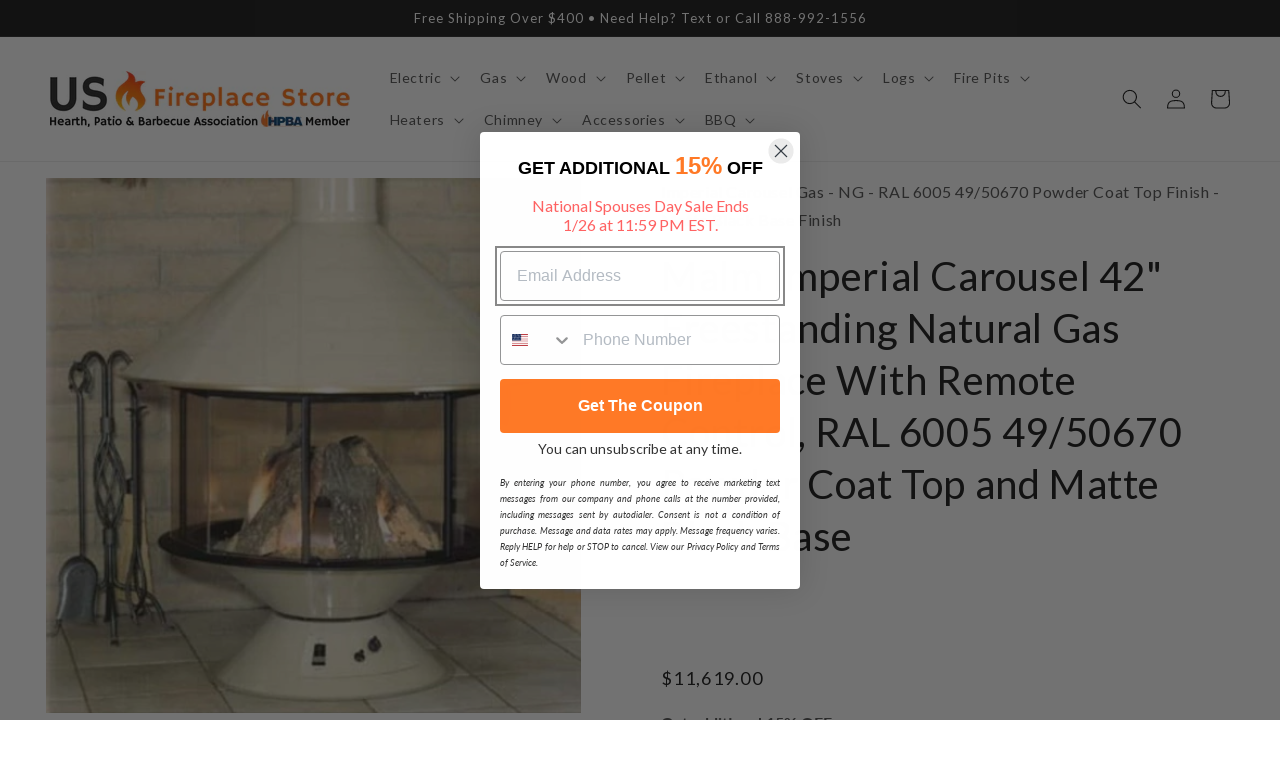

--- FILE ---
content_type: text/html; charset=utf-8
request_url: https://usfireplacestore.com/products/malm-imperial-carousel-42-freestanding-natural-gas-fireplace-with-remote-control-ral-6005-49-50670-powder-coat-top-and-matte-black-base
body_size: 65756
content:
<!doctype html>
<html class="no-js" lang="en">
  <head>
    <meta charset="utf-8">
    <meta http-equiv="X-UA-Compatible" content="IE=edge">
    <meta name="viewport" content="width=device-width,initial-scale=1">
    <meta name="theme-color" content="">
    <link rel="canonical" href="https://usfireplacestore.com/products/malm-imperial-carousel-42-freestanding-natural-gas-fireplace-with-remote-control-ral-6005-49-50670-powder-coat-top-and-matte-black-base">
    <link rel="preconnect" href="https://cdn.shopify.com" crossorigin><link rel="icon" type="image/png" href="//usfireplacestore.com/cdn/shop/files/My_project_1.png?crop=center&height=32&v=1682109700&width=32"><link rel="preconnect" href="https://fonts.shopifycdn.com" crossorigin><title>
      Malm Imperial Carousel 42&quot; Freestanding Natural Gas Fireplace With Rem
 &ndash; US Fireplace Store</title>

    
      <meta name="description" content="After 28 years of manufacturing the wood-burning Carousel Malm now adds the beautiful Gas Carousel with the same high quality and unique design. This elegant free-standing fireplace is available in matte black, powder coat enamel colors, and satin brass. The versatility of the Gas Carousel is unlimited, in the center o">
    

    

<meta property="og:site_name" content="US Fireplace Store">
<meta property="og:url" content="https://usfireplacestore.com/products/malm-imperial-carousel-42-freestanding-natural-gas-fireplace-with-remote-control-ral-6005-49-50670-powder-coat-top-and-matte-black-base">
<meta property="og:title" content="Malm Imperial Carousel 42&quot; Freestanding Natural Gas Fireplace With Rem">
<meta property="og:type" content="product">
<meta property="og:description" content="After 28 years of manufacturing the wood-burning Carousel Malm now adds the beautiful Gas Carousel with the same high quality and unique design. This elegant free-standing fireplace is available in matte black, powder coat enamel colors, and satin brass. The versatility of the Gas Carousel is unlimited, in the center o"><meta property="og:image" content="http://usfireplacestore.com/cdn/shop/files/Malm-Imperial-Carousel-42-Freestanding-Natural-Gas-Fireplace-With-Remote-Control-RAL-6005-4950670-Powder-Coat-Top-and-Matte-Black-Base.jpg?v=1699221389">
  <meta property="og:image:secure_url" content="https://usfireplacestore.com/cdn/shop/files/Malm-Imperial-Carousel-42-Freestanding-Natural-Gas-Fireplace-With-Remote-Control-RAL-6005-4950670-Powder-Coat-Top-and-Matte-Black-Base.jpg?v=1699221389">
  <meta property="og:image:width" content="1024">
  <meta property="og:image:height" content="1024"><meta property="og:price:amount" content="11,619.00">
  <meta property="og:price:currency" content="USD"><meta name="twitter:card" content="summary_large_image">
<meta name="twitter:title" content="Malm Imperial Carousel 42&quot; Freestanding Natural Gas Fireplace With Rem">
<meta name="twitter:description" content="After 28 years of manufacturing the wood-burning Carousel Malm now adds the beautiful Gas Carousel with the same high quality and unique design. This elegant free-standing fireplace is available in matte black, powder coat enamel colors, and satin brass. The versatility of the Gas Carousel is unlimited, in the center o">


    <script src="//usfireplacestore.com/cdn/shop/t/57/assets/constants.js?v=95358004781563950421682171446" defer="defer"></script>
    <script src="//usfireplacestore.com/cdn/shop/t/57/assets/pubsub.js?v=2921868252632587581682171448" defer="defer"></script>
    <script src="//usfireplacestore.com/cdn/shop/t/57/assets/global.js?v=127210358271191040921682171445" defer="defer"></script>
    <script>window.performance && window.performance.mark && window.performance.mark('shopify.content_for_header.start');</script><meta id="shopify-digital-wallet" name="shopify-digital-wallet" content="/10079174734/digital_wallets/dialog">
<meta name="shopify-checkout-api-token" content="fa996719692b1324f87ed2fb90206ef2">
<link rel="alternate" type="application/json+oembed" href="https://usfireplacestore.com/products/malm-imperial-carousel-42-freestanding-natural-gas-fireplace-with-remote-control-ral-6005-49-50670-powder-coat-top-and-matte-black-base.oembed">
<script async="async" src="/checkouts/internal/preloads.js?locale=en-US"></script>
<link rel="preconnect" href="https://shop.app" crossorigin="anonymous">
<script async="async" src="https://shop.app/checkouts/internal/preloads.js?locale=en-US&shop_id=10079174734" crossorigin="anonymous"></script>
<script id="apple-pay-shop-capabilities" type="application/json">{"shopId":10079174734,"countryCode":"US","currencyCode":"USD","merchantCapabilities":["supports3DS"],"merchantId":"gid:\/\/shopify\/Shop\/10079174734","merchantName":"US Fireplace Store","requiredBillingContactFields":["postalAddress","email","phone"],"requiredShippingContactFields":["postalAddress","email","phone"],"shippingType":"shipping","supportedNetworks":["visa","masterCard","amex","discover","elo","jcb"],"total":{"type":"pending","label":"US Fireplace Store","amount":"1.00"},"shopifyPaymentsEnabled":true,"supportsSubscriptions":true}</script>
<script id="shopify-features" type="application/json">{"accessToken":"fa996719692b1324f87ed2fb90206ef2","betas":["rich-media-storefront-analytics"],"domain":"usfireplacestore.com","predictiveSearch":true,"shopId":10079174734,"locale":"en"}</script>
<script>var Shopify = Shopify || {};
Shopify.shop = "ecommerceworld1.myshopify.com";
Shopify.locale = "en";
Shopify.currency = {"active":"USD","rate":"1.0"};
Shopify.country = "US";
Shopify.theme = {"name":"web-usf\/main","id":133010587818,"schema_name":"Dawn","schema_version":"9.0.0","theme_store_id":null,"role":"main"};
Shopify.theme.handle = "null";
Shopify.theme.style = {"id":null,"handle":null};
Shopify.cdnHost = "usfireplacestore.com/cdn";
Shopify.routes = Shopify.routes || {};
Shopify.routes.root = "/";</script>
<script type="module">!function(o){(o.Shopify=o.Shopify||{}).modules=!0}(window);</script>
<script>!function(o){function n(){var o=[];function n(){o.push(Array.prototype.slice.apply(arguments))}return n.q=o,n}var t=o.Shopify=o.Shopify||{};t.loadFeatures=n(),t.autoloadFeatures=n()}(window);</script>
<script>
  window.ShopifyPay = window.ShopifyPay || {};
  window.ShopifyPay.apiHost = "shop.app\/pay";
  window.ShopifyPay.redirectState = null;
</script>
<script id="shop-js-analytics" type="application/json">{"pageType":"product"}</script>
<script defer="defer" async type="module" src="//usfireplacestore.com/cdn/shopifycloud/shop-js/modules/v2/client.init-shop-cart-sync_BT-GjEfc.en.esm.js"></script>
<script defer="defer" async type="module" src="//usfireplacestore.com/cdn/shopifycloud/shop-js/modules/v2/chunk.common_D58fp_Oc.esm.js"></script>
<script defer="defer" async type="module" src="//usfireplacestore.com/cdn/shopifycloud/shop-js/modules/v2/chunk.modal_xMitdFEc.esm.js"></script>
<script type="module">
  await import("//usfireplacestore.com/cdn/shopifycloud/shop-js/modules/v2/client.init-shop-cart-sync_BT-GjEfc.en.esm.js");
await import("//usfireplacestore.com/cdn/shopifycloud/shop-js/modules/v2/chunk.common_D58fp_Oc.esm.js");
await import("//usfireplacestore.com/cdn/shopifycloud/shop-js/modules/v2/chunk.modal_xMitdFEc.esm.js");

  window.Shopify.SignInWithShop?.initShopCartSync?.({"fedCMEnabled":true,"windoidEnabled":true});

</script>
<script defer="defer" async type="module" src="//usfireplacestore.com/cdn/shopifycloud/shop-js/modules/v2/client.payment-terms_Ci9AEqFq.en.esm.js"></script>
<script defer="defer" async type="module" src="//usfireplacestore.com/cdn/shopifycloud/shop-js/modules/v2/chunk.common_D58fp_Oc.esm.js"></script>
<script defer="defer" async type="module" src="//usfireplacestore.com/cdn/shopifycloud/shop-js/modules/v2/chunk.modal_xMitdFEc.esm.js"></script>
<script type="module">
  await import("//usfireplacestore.com/cdn/shopifycloud/shop-js/modules/v2/client.payment-terms_Ci9AEqFq.en.esm.js");
await import("//usfireplacestore.com/cdn/shopifycloud/shop-js/modules/v2/chunk.common_D58fp_Oc.esm.js");
await import("//usfireplacestore.com/cdn/shopifycloud/shop-js/modules/v2/chunk.modal_xMitdFEc.esm.js");

  
</script>
<script>
  window.Shopify = window.Shopify || {};
  if (!window.Shopify.featureAssets) window.Shopify.featureAssets = {};
  window.Shopify.featureAssets['shop-js'] = {"shop-cart-sync":["modules/v2/client.shop-cart-sync_DZOKe7Ll.en.esm.js","modules/v2/chunk.common_D58fp_Oc.esm.js","modules/v2/chunk.modal_xMitdFEc.esm.js"],"init-fed-cm":["modules/v2/client.init-fed-cm_B6oLuCjv.en.esm.js","modules/v2/chunk.common_D58fp_Oc.esm.js","modules/v2/chunk.modal_xMitdFEc.esm.js"],"shop-cash-offers":["modules/v2/client.shop-cash-offers_D2sdYoxE.en.esm.js","modules/v2/chunk.common_D58fp_Oc.esm.js","modules/v2/chunk.modal_xMitdFEc.esm.js"],"shop-login-button":["modules/v2/client.shop-login-button_QeVjl5Y3.en.esm.js","modules/v2/chunk.common_D58fp_Oc.esm.js","modules/v2/chunk.modal_xMitdFEc.esm.js"],"pay-button":["modules/v2/client.pay-button_DXTOsIq6.en.esm.js","modules/v2/chunk.common_D58fp_Oc.esm.js","modules/v2/chunk.modal_xMitdFEc.esm.js"],"shop-button":["modules/v2/client.shop-button_DQZHx9pm.en.esm.js","modules/v2/chunk.common_D58fp_Oc.esm.js","modules/v2/chunk.modal_xMitdFEc.esm.js"],"avatar":["modules/v2/client.avatar_BTnouDA3.en.esm.js"],"init-windoid":["modules/v2/client.init-windoid_CR1B-cfM.en.esm.js","modules/v2/chunk.common_D58fp_Oc.esm.js","modules/v2/chunk.modal_xMitdFEc.esm.js"],"init-shop-for-new-customer-accounts":["modules/v2/client.init-shop-for-new-customer-accounts_C_vY_xzh.en.esm.js","modules/v2/client.shop-login-button_QeVjl5Y3.en.esm.js","modules/v2/chunk.common_D58fp_Oc.esm.js","modules/v2/chunk.modal_xMitdFEc.esm.js"],"init-shop-email-lookup-coordinator":["modules/v2/client.init-shop-email-lookup-coordinator_BI7n9ZSv.en.esm.js","modules/v2/chunk.common_D58fp_Oc.esm.js","modules/v2/chunk.modal_xMitdFEc.esm.js"],"init-shop-cart-sync":["modules/v2/client.init-shop-cart-sync_BT-GjEfc.en.esm.js","modules/v2/chunk.common_D58fp_Oc.esm.js","modules/v2/chunk.modal_xMitdFEc.esm.js"],"shop-toast-manager":["modules/v2/client.shop-toast-manager_DiYdP3xc.en.esm.js","modules/v2/chunk.common_D58fp_Oc.esm.js","modules/v2/chunk.modal_xMitdFEc.esm.js"],"init-customer-accounts":["modules/v2/client.init-customer-accounts_D9ZNqS-Q.en.esm.js","modules/v2/client.shop-login-button_QeVjl5Y3.en.esm.js","modules/v2/chunk.common_D58fp_Oc.esm.js","modules/v2/chunk.modal_xMitdFEc.esm.js"],"init-customer-accounts-sign-up":["modules/v2/client.init-customer-accounts-sign-up_iGw4briv.en.esm.js","modules/v2/client.shop-login-button_QeVjl5Y3.en.esm.js","modules/v2/chunk.common_D58fp_Oc.esm.js","modules/v2/chunk.modal_xMitdFEc.esm.js"],"shop-follow-button":["modules/v2/client.shop-follow-button_CqMgW2wH.en.esm.js","modules/v2/chunk.common_D58fp_Oc.esm.js","modules/v2/chunk.modal_xMitdFEc.esm.js"],"checkout-modal":["modules/v2/client.checkout-modal_xHeaAweL.en.esm.js","modules/v2/chunk.common_D58fp_Oc.esm.js","modules/v2/chunk.modal_xMitdFEc.esm.js"],"shop-login":["modules/v2/client.shop-login_D91U-Q7h.en.esm.js","modules/v2/chunk.common_D58fp_Oc.esm.js","modules/v2/chunk.modal_xMitdFEc.esm.js"],"lead-capture":["modules/v2/client.lead-capture_BJmE1dJe.en.esm.js","modules/v2/chunk.common_D58fp_Oc.esm.js","modules/v2/chunk.modal_xMitdFEc.esm.js"],"payment-terms":["modules/v2/client.payment-terms_Ci9AEqFq.en.esm.js","modules/v2/chunk.common_D58fp_Oc.esm.js","modules/v2/chunk.modal_xMitdFEc.esm.js"]};
</script>
<script>(function() {
  var isLoaded = false;
  function asyncLoad() {
    if (isLoaded) return;
    isLoaded = true;
    var urls = ["https:\/\/cdn.fera.ai\/js\/fera.placeholder.js?shop=ecommerceworld1.myshopify.com","https:\/\/cdn-stamped-io.azureedge.net\/files\/widget.min.js?shop=ecommerceworld1.myshopify.com","https:\/\/shopifyapp.rontar.com\/ScriptTags\/onlinestore.js?advId=25676\u0026audienceId=d013f087-9be2-4a87-b145-0c2de0548c10\u0026priceId=6619\u0026shop=ecommerceworld1.myshopify.com","https:\/\/cdn1.stamped.io\/files\/widget.min.js?shop=ecommerceworld1.myshopify.com","https:\/\/cdn.shopify.com\/s\/files\/1\/0035\/4474\/4006\/t\/1\/assets\/ba_fb_10079174734.js?v=1583548558\u0026shop=ecommerceworld1.myshopify.com","\/\/d1liekpayvooaz.cloudfront.net\/apps\/customizery\/customizery.js?shop=ecommerceworld1.myshopify.com","https:\/\/ecommplugins-scripts.trustpilot.com\/v2.1\/js\/header.min.js?settings=eyJrZXkiOiJVdzRWWHNCR096SlVkZlVsIiwicyI6InNrdSJ9\u0026v=2.5\u0026shop=ecommerceworld1.myshopify.com","https:\/\/ecommplugins-trustboxsettings.trustpilot.com\/ecommerceworld1.myshopify.com.js?settings=1653755271757\u0026shop=ecommerceworld1.myshopify.com","https:\/\/apps.synctrack.io\/cta-buttons\/\/cta-group-button.js?v=1652243962\u0026shop=ecommerceworld1.myshopify.com","https:\/\/cdn.shopify.com\/s\/files\/1\/0100\/7917\/4734\/t\/36\/assets\/mh_10079174734.js?v=1626292323\u0026shop=ecommerceworld1.myshopify.com","https:\/\/tabs.stationmade.com\/registered-scripts\/tabs-by-station.js?shop=ecommerceworld1.myshopify.com","https:\/\/ottawa.getmulberry.com\/app\/adapter.js?shop=ecommerceworld1.myshopify.com","https:\/\/cdn.kilatechapps.com\/media\/ipcountryredirect\/10079174734.min.js?shop=ecommerceworld1.myshopify.com","https:\/\/api.pp-prod-ads.ue2.breadgateway.net\/api\/shopify-plugin-backend\/messaging-app\/cart.js?shopId=ae57bd87-3af2-48f7-ae6d-7cff898d72c1\u0026shop=ecommerceworld1.myshopify.com","https:\/\/upsells.boldapps.net\/v2_ui\/js\/UpsellTracker.js?shop=ecommerceworld1.myshopify.com","https:\/\/upsells.boldapps.net\/v2_ui\/js\/upsell.js?shop=ecommerceworld1.myshopify.com","https:\/\/d1639lhkj5l89m.cloudfront.net\/js\/storefront\/uppromote.js?shop=ecommerceworld1.myshopify.com","https:\/\/buy-me-cdn.makeprosimp.com\/v1\/app.min.js?v=v1\u0026shop=ecommerceworld1.myshopify.com","https:\/\/s3.eu-west-1.amazonaws.com\/production-klarna-il-shopify-osm\/a6c5e37d3b587ca7438f15aa90b429b47085a035\/ecommerceworld1.myshopify.com-1708595363959.js?shop=ecommerceworld1.myshopify.com","\/\/cdn.shopify.com\/proxy\/87821a668f58265b483120338bc2ac0afc7e4a0b259948f4ceb6e43adf84c649\/ultimaterecentlyviewed.com\/script_tag.min.js?shop=ecommerceworld1.myshopify.com\u0026sp-cache-control=cHVibGljLCBtYXgtYWdlPTkwMA","https:\/\/cdn.hextom.com\/js\/freeshippingbar.js?shop=ecommerceworld1.myshopify.com","https:\/\/cdn.pushowl.com\/latest\/sdks\/pushowl-shopify.js?subdomain=ecommerceworld1\u0026environment=production\u0026guid=9b5d9e47-20bd-4c80-ad98-cef6c688c434\u0026shop=ecommerceworld1.myshopify.com"];
    for (var i = 0; i < urls.length; i++) {
      var s = document.createElement('script');
      s.type = 'text/javascript';
      s.async = true;
      s.src = urls[i];
      var x = document.getElementsByTagName('script')[0];
      x.parentNode.insertBefore(s, x);
    }
  };
  if(window.attachEvent) {
    window.attachEvent('onload', asyncLoad);
  } else {
    window.addEventListener('load', asyncLoad, false);
  }
})();</script>
<script id="__st">var __st={"a":10079174734,"offset":-18000,"reqid":"d2d14706-88cf-45e4-8f3b-9aeabd1b8723-1769428137","pageurl":"usfireplacestore.com\/products\/malm-imperial-carousel-42-freestanding-natural-gas-fireplace-with-remote-control-ral-6005-49-50670-powder-coat-top-and-matte-black-base","u":"577211f7ee82","p":"product","rtyp":"product","rid":7872786530474};</script>
<script>window.ShopifyPaypalV4VisibilityTracking = true;</script>
<script id="captcha-bootstrap">!function(){'use strict';const t='contact',e='account',n='new_comment',o=[[t,t],['blogs',n],['comments',n],[t,'customer']],c=[[e,'customer_login'],[e,'guest_login'],[e,'recover_customer_password'],[e,'create_customer']],r=t=>t.map((([t,e])=>`form[action*='/${t}']:not([data-nocaptcha='true']) input[name='form_type'][value='${e}']`)).join(','),a=t=>()=>t?[...document.querySelectorAll(t)].map((t=>t.form)):[];function s(){const t=[...o],e=r(t);return a(e)}const i='password',u='form_key',d=['recaptcha-v3-token','g-recaptcha-response','h-captcha-response',i],f=()=>{try{return window.sessionStorage}catch{return}},m='__shopify_v',_=t=>t.elements[u];function p(t,e,n=!1){try{const o=window.sessionStorage,c=JSON.parse(o.getItem(e)),{data:r}=function(t){const{data:e,action:n}=t;return t[m]||n?{data:e,action:n}:{data:t,action:n}}(c);for(const[e,n]of Object.entries(r))t.elements[e]&&(t.elements[e].value=n);n&&o.removeItem(e)}catch(o){console.error('form repopulation failed',{error:o})}}const l='form_type',E='cptcha';function T(t){t.dataset[E]=!0}const w=window,h=w.document,L='Shopify',v='ce_forms',y='captcha';let A=!1;((t,e)=>{const n=(g='f06e6c50-85a8-45c8-87d0-21a2b65856fe',I='https://cdn.shopify.com/shopifycloud/storefront-forms-hcaptcha/ce_storefront_forms_captcha_hcaptcha.v1.5.2.iife.js',D={infoText:'Protected by hCaptcha',privacyText:'Privacy',termsText:'Terms'},(t,e,n)=>{const o=w[L][v],c=o.bindForm;if(c)return c(t,g,e,D).then(n);var r;o.q.push([[t,g,e,D],n]),r=I,A||(h.body.append(Object.assign(h.createElement('script'),{id:'captcha-provider',async:!0,src:r})),A=!0)});var g,I,D;w[L]=w[L]||{},w[L][v]=w[L][v]||{},w[L][v].q=[],w[L][y]=w[L][y]||{},w[L][y].protect=function(t,e){n(t,void 0,e),T(t)},Object.freeze(w[L][y]),function(t,e,n,w,h,L){const[v,y,A,g]=function(t,e,n){const i=e?o:[],u=t?c:[],d=[...i,...u],f=r(d),m=r(i),_=r(d.filter((([t,e])=>n.includes(e))));return[a(f),a(m),a(_),s()]}(w,h,L),I=t=>{const e=t.target;return e instanceof HTMLFormElement?e:e&&e.form},D=t=>v().includes(t);t.addEventListener('submit',(t=>{const e=I(t);if(!e)return;const n=D(e)&&!e.dataset.hcaptchaBound&&!e.dataset.recaptchaBound,o=_(e),c=g().includes(e)&&(!o||!o.value);(n||c)&&t.preventDefault(),c&&!n&&(function(t){try{if(!f())return;!function(t){const e=f();if(!e)return;const n=_(t);if(!n)return;const o=n.value;o&&e.removeItem(o)}(t);const e=Array.from(Array(32),(()=>Math.random().toString(36)[2])).join('');!function(t,e){_(t)||t.append(Object.assign(document.createElement('input'),{type:'hidden',name:u})),t.elements[u].value=e}(t,e),function(t,e){const n=f();if(!n)return;const o=[...t.querySelectorAll(`input[type='${i}']`)].map((({name:t})=>t)),c=[...d,...o],r={};for(const[a,s]of new FormData(t).entries())c.includes(a)||(r[a]=s);n.setItem(e,JSON.stringify({[m]:1,action:t.action,data:r}))}(t,e)}catch(e){console.error('failed to persist form',e)}}(e),e.submit())}));const S=(t,e)=>{t&&!t.dataset[E]&&(n(t,e.some((e=>e===t))),T(t))};for(const o of['focusin','change'])t.addEventListener(o,(t=>{const e=I(t);D(e)&&S(e,y())}));const B=e.get('form_key'),M=e.get(l),P=B&&M;t.addEventListener('DOMContentLoaded',(()=>{const t=y();if(P)for(const e of t)e.elements[l].value===M&&p(e,B);[...new Set([...A(),...v().filter((t=>'true'===t.dataset.shopifyCaptcha))])].forEach((e=>S(e,t)))}))}(h,new URLSearchParams(w.location.search),n,t,e,['guest_login'])})(!0,!0)}();</script>
<script integrity="sha256-4kQ18oKyAcykRKYeNunJcIwy7WH5gtpwJnB7kiuLZ1E=" data-source-attribution="shopify.loadfeatures" defer="defer" src="//usfireplacestore.com/cdn/shopifycloud/storefront/assets/storefront/load_feature-a0a9edcb.js" crossorigin="anonymous"></script>
<script crossorigin="anonymous" defer="defer" src="//usfireplacestore.com/cdn/shopifycloud/storefront/assets/shopify_pay/storefront-65b4c6d7.js?v=20250812"></script>
<script data-source-attribution="shopify.dynamic_checkout.dynamic.init">var Shopify=Shopify||{};Shopify.PaymentButton=Shopify.PaymentButton||{isStorefrontPortableWallets:!0,init:function(){window.Shopify.PaymentButton.init=function(){};var t=document.createElement("script");t.src="https://usfireplacestore.com/cdn/shopifycloud/portable-wallets/latest/portable-wallets.en.js",t.type="module",document.head.appendChild(t)}};
</script>
<script data-source-attribution="shopify.dynamic_checkout.buyer_consent">
  function portableWalletsHideBuyerConsent(e){var t=document.getElementById("shopify-buyer-consent"),n=document.getElementById("shopify-subscription-policy-button");t&&n&&(t.classList.add("hidden"),t.setAttribute("aria-hidden","true"),n.removeEventListener("click",e))}function portableWalletsShowBuyerConsent(e){var t=document.getElementById("shopify-buyer-consent"),n=document.getElementById("shopify-subscription-policy-button");t&&n&&(t.classList.remove("hidden"),t.removeAttribute("aria-hidden"),n.addEventListener("click",e))}window.Shopify?.PaymentButton&&(window.Shopify.PaymentButton.hideBuyerConsent=portableWalletsHideBuyerConsent,window.Shopify.PaymentButton.showBuyerConsent=portableWalletsShowBuyerConsent);
</script>
<script data-source-attribution="shopify.dynamic_checkout.cart.bootstrap">document.addEventListener("DOMContentLoaded",(function(){function t(){return document.querySelector("shopify-accelerated-checkout-cart, shopify-accelerated-checkout")}if(t())Shopify.PaymentButton.init();else{new MutationObserver((function(e,n){t()&&(Shopify.PaymentButton.init(),n.disconnect())})).observe(document.body,{childList:!0,subtree:!0})}}));
</script>
<link id="shopify-accelerated-checkout-styles" rel="stylesheet" media="screen" href="https://usfireplacestore.com/cdn/shopifycloud/portable-wallets/latest/accelerated-checkout-backwards-compat.css" crossorigin="anonymous">
<style id="shopify-accelerated-checkout-cart">
        #shopify-buyer-consent {
  margin-top: 1em;
  display: inline-block;
  width: 100%;
}

#shopify-buyer-consent.hidden {
  display: none;
}

#shopify-subscription-policy-button {
  background: none;
  border: none;
  padding: 0;
  text-decoration: underline;
  font-size: inherit;
  cursor: pointer;
}

#shopify-subscription-policy-button::before {
  box-shadow: none;
}

      </style>
<script id="sections-script" data-sections="header" defer="defer" src="//usfireplacestore.com/cdn/shop/t/57/compiled_assets/scripts.js?v=1649502"></script>
<script>window.performance && window.performance.mark && window.performance.mark('shopify.content_for_header.end');</script>

<script>window.BOLD = window.BOLD || {};
    window.BOLD.common = window.BOLD.common || {};
    window.BOLD.common.Shopify = window.BOLD.common.Shopify || {};
    window.BOLD.common.Shopify.shop = {
      domain: 'usfireplacestore.com',
      permanent_domain: 'ecommerceworld1.myshopify.com',
      url: 'https://usfireplacestore.com',
      secure_url: 'https://usfireplacestore.com',
      money_format: "${{amount}}",
      currency: "USD"
    };
    window.BOLD.common.Shopify.customer = {
      id: null,
      tags: null,
    };
    window.BOLD.common.Shopify.cart = {"note":null,"attributes":{},"original_total_price":0,"total_price":0,"total_discount":0,"total_weight":0.0,"item_count":0,"items":[],"requires_shipping":false,"currency":"USD","items_subtotal_price":0,"cart_level_discount_applications":[],"checkout_charge_amount":0};
    window.BOLD.common.template = 'product';window.BOLD.common.Shopify.formatMoney = function(money, format) {
        function n(t, e) {
            return "undefined" == typeof t ? e : t
        }
        function r(t, e, r, i) {
            if (e = n(e, 2),
                r = n(r, ","),
                i = n(i, "."),
            isNaN(t) || null == t)
                return 0;
            t = (t / 100).toFixed(e);
            var o = t.split(".")
                , a = o[0].replace(/(\d)(?=(\d\d\d)+(?!\d))/g, "$1" + r)
                , s = o[1] ? i + o[1] : "";
            return a + s
        }
        "string" == typeof money && (money = money.replace(".", ""));
        var i = ""
            , o = /\{\{\s*(\w+)\s*\}\}/
            , a = format || window.BOLD.common.Shopify.shop.money_format || window.Shopify.money_format || "$ {{ amount }}";
        switch (a.match(o)[1]) {
            case "amount":
                i = r(money, 2, ",", ".");
                break;
            case "amount_no_decimals":
                i = r(money, 0, ",", ".");
                break;
            case "amount_with_comma_separator":
                i = r(money, 2, ".", ",");
                break;
            case "amount_no_decimals_with_comma_separator":
                i = r(money, 0, ".", ",");
                break;
            case "amount_with_space_separator":
                i = r(money, 2, " ", ",");
                break;
            case "amount_no_decimals_with_space_separator":
                i = r(money, 0, " ", ",");
                break;
            case "amount_with_apostrophe_separator":
                i = r(money, 2, "'", ".");
                break;
        }
        return a.replace(o, i);
    };
    window.BOLD.common.Shopify.saveProduct = function (handle, product) {
      if (typeof handle === 'string' && typeof window.BOLD.common.Shopify.products[handle] === 'undefined') {
        if (typeof product === 'number') {
          window.BOLD.common.Shopify.handles[product] = handle;
          product = { id: product };
        }
        window.BOLD.common.Shopify.products[handle] = product;
      }
    };
    window.BOLD.common.Shopify.saveVariant = function (variant_id, variant) {
      if (typeof variant_id === 'number' && typeof window.BOLD.common.Shopify.variants[variant_id] === 'undefined') {
        window.BOLD.common.Shopify.variants[variant_id] = variant;
      }
    };window.BOLD.common.Shopify.products = window.BOLD.common.Shopify.products || {};
    window.BOLD.common.Shopify.variants = window.BOLD.common.Shopify.variants || {};
    window.BOLD.common.Shopify.handles = window.BOLD.common.Shopify.handles || {};window.BOLD.common.Shopify.handle = "malm-imperial-carousel-42-freestanding-natural-gas-fireplace-with-remote-control-ral-6005-49-50670-powder-coat-top-and-matte-black-base"
window.BOLD.common.Shopify.saveProduct("malm-imperial-carousel-42-freestanding-natural-gas-fireplace-with-remote-control-ral-6005-49-50670-powder-coat-top-and-matte-black-base", 7872786530474);window.BOLD.common.Shopify.saveVariant(45114241712298, { product_id: 7872786530474, product_handle: "malm-imperial-carousel-42-freestanding-natural-gas-fireplace-with-remote-control-ral-6005-49-50670-powder-coat-top-and-matte-black-base", price: 1161900, group_id: '', csp_metafield: {}});window.BOLD.apps_installed = {"Product Upsell":3} || {};window.BOLD.common.Shopify.metafields = window.BOLD.common.Shopify.metafields || {};window.BOLD.common.Shopify.metafields["bold_rp"] = {};window.BOLD.common.Shopify.metafields["bold_csp_defaults"] = {};window.BOLD.common.cacheParams = window.BOLD.common.cacheParams || {};
</script>

<link href="//usfireplacestore.com/cdn/shop/t/57/assets/bold-upsell.css?v=51915886505602322711682171570" rel="stylesheet" type="text/css" media="all" />
<link href="//usfireplacestore.com/cdn/shop/t/57/assets/bold-upsell-custom.css?v=150135899998303055901682171570" rel="stylesheet" type="text/css" media="all" />
<script>
</script>

    <style data-shopify>
      @font-face {
  font-family: Lato;
  font-weight: 400;
  font-style: normal;
  font-display: swap;
  src: url("//usfireplacestore.com/cdn/fonts/lato/lato_n4.c3b93d431f0091c8be23185e15c9d1fee1e971c5.woff2") format("woff2"),
       url("//usfireplacestore.com/cdn/fonts/lato/lato_n4.d5c00c781efb195594fd2fd4ad04f7882949e327.woff") format("woff");
}

      @font-face {
  font-family: Lato;
  font-weight: 700;
  font-style: normal;
  font-display: swap;
  src: url("//usfireplacestore.com/cdn/fonts/lato/lato_n7.900f219bc7337bc57a7a2151983f0a4a4d9d5dcf.woff2") format("woff2"),
       url("//usfireplacestore.com/cdn/fonts/lato/lato_n7.a55c60751adcc35be7c4f8a0313f9698598612ee.woff") format("woff");
}

      @font-face {
  font-family: Lato;
  font-weight: 400;
  font-style: italic;
  font-display: swap;
  src: url("//usfireplacestore.com/cdn/fonts/lato/lato_i4.09c847adc47c2fefc3368f2e241a3712168bc4b6.woff2") format("woff2"),
       url("//usfireplacestore.com/cdn/fonts/lato/lato_i4.3c7d9eb6c1b0a2bf62d892c3ee4582b016d0f30c.woff") format("woff");
}

      @font-face {
  font-family: Lato;
  font-weight: 700;
  font-style: italic;
  font-display: swap;
  src: url("//usfireplacestore.com/cdn/fonts/lato/lato_i7.16ba75868b37083a879b8dd9f2be44e067dfbf92.woff2") format("woff2"),
       url("//usfireplacestore.com/cdn/fonts/lato/lato_i7.4c07c2b3b7e64ab516aa2f2081d2bb0366b9dce8.woff") format("woff");
}

      @font-face {
  font-family: Lato;
  font-weight: 400;
  font-style: normal;
  font-display: swap;
  src: url("//usfireplacestore.com/cdn/fonts/lato/lato_n4.c3b93d431f0091c8be23185e15c9d1fee1e971c5.woff2") format("woff2"),
       url("//usfireplacestore.com/cdn/fonts/lato/lato_n4.d5c00c781efb195594fd2fd4ad04f7882949e327.woff") format("woff");
}


      :root {
        --font-body-family: Lato, sans-serif;
        --font-body-style: normal;
        --font-body-weight: 400;
        --font-body-weight-bold: 700;

        --font-heading-family: Lato, sans-serif;
        --font-heading-style: normal;
        --font-heading-weight: 400;

        --font-body-scale: 1.0;
        --font-heading-scale: 1.0;

        --color-base-text: 18, 18, 18;
        --color-shadow: 18, 18, 18;
        --color-base-background-1: 255, 255, 255;
        --color-base-background-2: 243, 243, 243;
        --color-base-solid-button-labels: 255, 255, 255;
        --color-base-outline-button-labels: 18, 18, 18;
        --color-base-accent-1: 255, 121, 38;
        --color-base-accent-2: 18, 18, 18;
        --payment-terms-background-color: #ffffff;

        --gradient-base-background-1: #ffffff;
        --gradient-base-background-2: #f3f3f3;
        --gradient-base-accent-1: #ff7926;
        --gradient-base-accent-2: #121212;

        --media-padding: px;
        --media-border-opacity: 0.0;
        --media-border-width: 0px;
        --media-radius: 0px;
        --media-shadow-opacity: 0.0;
        --media-shadow-horizontal-offset: 0px;
        --media-shadow-vertical-offset: 4px;
        --media-shadow-blur-radius: 5px;
        --media-shadow-visible: 0;

        --page-width: 160rem;
        --page-width-margin: 0rem;

        --product-card-image-padding: 0.0rem;
        --product-card-corner-radius: 0.0rem;
        --product-card-text-alignment: left;
        --product-card-border-width: 0.0rem;
        --product-card-border-opacity: 0.0;
        --product-card-shadow-opacity: 0.1;
        --product-card-shadow-visible: 1;
        --product-card-shadow-horizontal-offset: 0.0rem;
        --product-card-shadow-vertical-offset: 0.4rem;
        --product-card-shadow-blur-radius: 1.5rem;

        --collection-card-image-padding: 0.0rem;
        --collection-card-corner-radius: 0.0rem;
        --collection-card-text-alignment: left;
        --collection-card-border-width: 0.0rem;
        --collection-card-border-opacity: 0.1;
        --collection-card-shadow-opacity: 0.0;
        --collection-card-shadow-visible: 0;
        --collection-card-shadow-horizontal-offset: 0.0rem;
        --collection-card-shadow-vertical-offset: 0.4rem;
        --collection-card-shadow-blur-radius: 0.5rem;

        --blog-card-image-padding: 0.0rem;
        --blog-card-corner-radius: 0.0rem;
        --blog-card-text-alignment: left;
        --blog-card-border-width: 0.0rem;
        --blog-card-border-opacity: 0.1;
        --blog-card-shadow-opacity: 0.0;
        --blog-card-shadow-visible: 0;
        --blog-card-shadow-horizontal-offset: 0.0rem;
        --blog-card-shadow-vertical-offset: 0.4rem;
        --blog-card-shadow-blur-radius: 0.5rem;

        --badge-corner-radius: 4.0rem;

        --popup-border-width: 1px;
        --popup-border-opacity: 0.1;
        --popup-corner-radius: 0px;
        --popup-shadow-opacity: 0.0;
        --popup-shadow-horizontal-offset: 0px;
        --popup-shadow-vertical-offset: 4px;
        --popup-shadow-blur-radius: 5px;

        --drawer-border-width: 1px;
        --drawer-border-opacity: 0.1;
        --drawer-shadow-opacity: 0.0;
        --drawer-shadow-horizontal-offset: 0px;
        --drawer-shadow-vertical-offset: 4px;
        --drawer-shadow-blur-radius: 5px;

        --spacing-sections-desktop: 0px;
        --spacing-sections-mobile: 0px;

        --grid-desktop-vertical-spacing: 8px;
        --grid-desktop-horizontal-spacing: 8px;
        --grid-mobile-vertical-spacing: 4px;
        --grid-mobile-horizontal-spacing: 4px;

        --text-boxes-border-opacity: 0.1;
        --text-boxes-border-width: 0px;
        --text-boxes-radius: 0px;
        --text-boxes-shadow-opacity: 0.0;
        --text-boxes-shadow-visible: 0;
        --text-boxes-shadow-horizontal-offset: 0px;
        --text-boxes-shadow-vertical-offset: 4px;
        --text-boxes-shadow-blur-radius: 5px;

        --buttons-radius: 4px;
        --buttons-radius-outset: 5px;
        --buttons-border-width: 1px;
        --buttons-border-opacity: 1.0;
        --buttons-shadow-opacity: 0.0;
        --buttons-shadow-visible: 0;
        --buttons-shadow-horizontal-offset: 0px;
        --buttons-shadow-vertical-offset: 4px;
        --buttons-shadow-blur-radius: 5px;
        --buttons-border-offset: 0.3px;

        --inputs-radius: 0px;
        --inputs-border-width: 1px;
        --inputs-border-opacity: 0.55;
        --inputs-shadow-opacity: 0.0;
        --inputs-shadow-horizontal-offset: 0px;
        --inputs-margin-offset: 0px;
        --inputs-shadow-vertical-offset: 0px;
        --inputs-shadow-blur-radius: 5px;
        --inputs-radius-outset: 0px;

        --variant-pills-radius: 40px;
        --variant-pills-border-width: 1px;
        --variant-pills-border-opacity: 0.55;
        --variant-pills-shadow-opacity: 0.0;
        --variant-pills-shadow-horizontal-offset: 0px;
        --variant-pills-shadow-vertical-offset: 4px;
        --variant-pills-shadow-blur-radius: 5px;
      }

      *,
      *::before,
      *::after {
        box-sizing: inherit;
      }

      html {
        box-sizing: border-box;
        font-size: calc(var(--font-body-scale) * 62.5%);
        height: 100%;
      }

      body {
        display: grid;
        grid-template-rows: auto auto 1fr auto;
        grid-template-columns: 100%;
        min-height: 100%;
        margin: 0;
        font-size: 1.5rem;
        letter-spacing: 0.06rem;
        line-height: calc(1 + 0.8 / var(--font-body-scale));
        font-family: var(--font-body-family);
        font-style: var(--font-body-style);
        font-weight: var(--font-body-weight);
      }

      @media screen and (min-width: 750px) {
        body {
          font-size: 1.6rem;
        }
      }
    </style>

    <link href="//usfireplacestore.com/cdn/shop/t/57/assets/base.css?v=26983190581167820071697802180" rel="stylesheet" type="text/css" media="all" />
<link rel="preload" as="font" href="//usfireplacestore.com/cdn/fonts/lato/lato_n4.c3b93d431f0091c8be23185e15c9d1fee1e971c5.woff2" type="font/woff2" crossorigin><link rel="preload" as="font" href="//usfireplacestore.com/cdn/fonts/lato/lato_n4.c3b93d431f0091c8be23185e15c9d1fee1e971c5.woff2" type="font/woff2" crossorigin><link rel="stylesheet" href="//usfireplacestore.com/cdn/shop/t/57/assets/component-predictive-search.css?v=85913294783299393391682171441" media="print" onload="this.media='all'"><script>document.documentElement.className = document.documentElement.className.replace('no-js', 'js');
    if (Shopify.designMode) {
      document.documentElement.classList.add('shopify-design-mode');
    }
    </script>

    
    <script type="text/javascript">
      function getRootDomain(hostname) {
        const parts = hostname.split('.');
        if (parts.length <= 2) return hostname;
        const secondLevelDomains = ['co', 'com', 'org', 'gov', 'net', 'ac'];
        const secondToLastPart = parts[parts.length - 2];
        if (secondLevelDomains.includes(secondToLastPart)) return parts.slice(-3).join('.');
        return parts.slice(-2).join('.');
      }
      function setCookie(name, value, days){
        const hostname = window.location.hostname;
        const rootDomain = getRootDomain(hostname);
        const domainAttribute = "; domain=." + rootDomain;
        var date = new Date();
        date.setTime(date.getTime() + (days*864E5));
        var expires = "; expires=" + date.toUTCString();
        document.cookie = name + "=" + value + expires + "; path=/" + domainAttribute + "; SameSite=Lax; Secure";
      }
      function getParam(p){
        var match = RegExp('[?&]' + p + '=([^&]*)').exec(window.location.search);
        return match && decodeURIComponent(match[1].replace(/\+/g, ' '));
      }
      var fsrbms = getParam('msclkid');
      if(fsrbms) setCookie('fsrbms', fsrbms, 90);
      var fsrbgc = getParam('gclid');
      if(fsrbgc) setCookie('fsrbgc', fsrbgc, 90);
      var fsrbgb = getParam('gbraid');
      if(fsrbgb) setCookie('fsrbgb', fsrbgb, 90);
      var fsrbwb = getParam('wbraid');
      if(fsrbwb) setCookie('fsrbwb', fsrbwb, 90);
    </script>

    <script>
      !function(e,t,n,s,u,a){e.twq||(s=e.twq=function(){s.exe?s.exe.apply(s,arguments):s.queue.push(arguments);
      },s.version='1.1',s.queue=[],u=t.createElement(n),u.async=!0,u.src='https://static.ads-twitter.com/uwt.js',
      a=t.getElementsByTagName(n)[0],a.parentNode.insertBefore(u,a))}(window,document,'script');
      twq('config','o64hg');
    </script>
    
  
<script>
    
    
    
    
    var gsf_conversion_data = {page_type : 'product', event : 'view_item', data : {product_data : [{variant_id : 45114241712298, product_id : 7872786530474, name : "Malm Imperial Carousel 42&quot; Freestanding Natural Gas Fireplace With Remote Control, RAL 6005 49/50670 Powder Coat Top and Matte Black Base", price : "11619.00", currency : "USD", sku : "Imperial Carousel Gas - NG - RAL 6005 49/50670 Powder Coat Top Finish - Matte Black Base Finish", brand : "Malm", variant : "Default Title", category : "", quantity : "0" }], total_price : "11619.00", shop_currency : "USD"}};
    
</script>

<!-- BEGIN app block: shopify://apps/klaviyo-email-marketing-sms/blocks/klaviyo-onsite-embed/2632fe16-c075-4321-a88b-50b567f42507 -->












  <script async src="https://static.klaviyo.com/onsite/js/PXkQaj/klaviyo.js?company_id=PXkQaj"></script>
  <script>!function(){if(!window.klaviyo){window._klOnsite=window._klOnsite||[];try{window.klaviyo=new Proxy({},{get:function(n,i){return"push"===i?function(){var n;(n=window._klOnsite).push.apply(n,arguments)}:function(){for(var n=arguments.length,o=new Array(n),w=0;w<n;w++)o[w]=arguments[w];var t="function"==typeof o[o.length-1]?o.pop():void 0,e=new Promise((function(n){window._klOnsite.push([i].concat(o,[function(i){t&&t(i),n(i)}]))}));return e}}})}catch(n){window.klaviyo=window.klaviyo||[],window.klaviyo.push=function(){var n;(n=window._klOnsite).push.apply(n,arguments)}}}}();</script>

  
    <script id="viewed_product">
      if (item == null) {
        var _learnq = _learnq || [];

        var MetafieldReviews = null
        var MetafieldYotpoRating = null
        var MetafieldYotpoCount = null
        var MetafieldLooxRating = null
        var MetafieldLooxCount = null
        var okendoProduct = null
        var okendoProductReviewCount = null
        var okendoProductReviewAverageValue = null
        try {
          // The following fields are used for Customer Hub recently viewed in order to add reviews.
          // This information is not part of __kla_viewed. Instead, it is part of __kla_viewed_reviewed_items
          MetafieldReviews = {};
          MetafieldYotpoRating = null
          MetafieldYotpoCount = null
          MetafieldLooxRating = null
          MetafieldLooxCount = null

          okendoProduct = null
          // If the okendo metafield is not legacy, it will error, which then requires the new json formatted data
          if (okendoProduct && 'error' in okendoProduct) {
            okendoProduct = null
          }
          okendoProductReviewCount = okendoProduct ? okendoProduct.reviewCount : null
          okendoProductReviewAverageValue = okendoProduct ? okendoProduct.reviewAverageValue : null
        } catch (error) {
          console.error('Error in Klaviyo onsite reviews tracking:', error);
        }

        var item = {
          Name: "Malm Imperial Carousel 42\" Freestanding Natural Gas Fireplace With Remote Control, RAL 6005 49\/50670 Powder Coat Top and Matte Black Base",
          ProductID: 7872786530474,
          Categories: ["360-degree Fire View Fireplaces","Fireplaces","Freestanding","Freestanding Gas Fireplaces","Gas","Gas Fireplaces","Gas Logs \u0026 Burners","Gas-Powered Fireplaces","Malm","Malm Fireplaces","Malm Gas","Malm Imperial Carousel","Malm Natural Gas","Natural Gas","Natural Gas Fireplaces","Outdoor Vented Gas Fireplaces","Product Catalog","Remote Controlled Fireplaces","Top-Vent Fireplaces","Traditional Ventless (Vent Free) Gas Fireplaces","Vented","Vented Fireplaces","Vented Gas Fireplaces","Vented Gas Log Sets"],
          ImageURL: "https://usfireplacestore.com/cdn/shop/files/Malm-Imperial-Carousel-42-Freestanding-Natural-Gas-Fireplace-With-Remote-Control-RAL-6005-4950670-Powder-Coat-Top-and-Matte-Black-Base_grande.jpg?v=1699221389",
          URL: "https://usfireplacestore.com/products/malm-imperial-carousel-42-freestanding-natural-gas-fireplace-with-remote-control-ral-6005-49-50670-powder-coat-top-and-matte-black-base",
          Brand: "Malm",
          Price: "$11,619.00",
          Value: "11,619.00",
          CompareAtPrice: "$0.00"
        };
        _learnq.push(['track', 'Viewed Product', item]);
        _learnq.push(['trackViewedItem', {
          Title: item.Name,
          ItemId: item.ProductID,
          Categories: item.Categories,
          ImageUrl: item.ImageURL,
          Url: item.URL,
          Metadata: {
            Brand: item.Brand,
            Price: item.Price,
            Value: item.Value,
            CompareAtPrice: item.CompareAtPrice
          },
          metafields:{
            reviews: MetafieldReviews,
            yotpo:{
              rating: MetafieldYotpoRating,
              count: MetafieldYotpoCount,
            },
            loox:{
              rating: MetafieldLooxRating,
              count: MetafieldLooxCount,
            },
            okendo: {
              rating: okendoProductReviewAverageValue,
              count: okendoProductReviewCount,
            }
          }
        }]);
      }
    </script>
  




  <script>
    window.klaviyoReviewsProductDesignMode = false
  </script>







<!-- END app block --><!-- BEGIN app block: shopify://apps/tabs-studio/blocks/global_embed_block/19980fb9-f2ca-4ada-ad36-c0364c3318b8 -->
<style id="tabs-by-station-custom-styles">
  .station-tabs .station-tabs-link{background-color:#f1f1f1 !important;padding:8px 14px !important;margin:0 14px 14px 0 !important;border-radius:9999px !important;}.station-tabs .station-tabs-tab{background-color:#f1f1f1 !important;padding:8px 14px !important;margin:0 14px 14px 0 !important;border-radius:9999px !important;}.station-tabs .station-tabs-link.is-active{background-color:#212121 !important;background-color:#212121 !important;color:#FFFFFF !important;}.station-tabs .station-tabs-tab.is-active{background-color:#212121 !important;background-color:#212121 !important;color:#FFFFFF !important;}.station-tabs.mod-full-width .station-tabs-link, .station-tabs .station-tabs-tabset.mod-vertical .station-tabs-link{padding:12px 18px !important;margin:0 0 14px !important;}.station-tabs.mod-full-width .station-tabs-tab, .station-tabs .station-tabs-tabset.mod-vertical .station-tabs-tab{padding:12px 18px !important;margin:0 0 14px !important;}.station-tabs .station-tabs-content-inner{margin:12px 0 0 !important;}.station-tabs.mod-full-width .station-tabs-content-inner, .station-tabs .station-tabs-tabset.mod-vertical .station-tabs-content-inner{margin:0 !important;padding:12px 0px 36px 0px !important;}.station-tabs .station-tabs-tabcontent{margin:12px 0 0 !important;}.station-tabs.mod-full-width .station-tabs-tabcontent, .station-tabs .station-tabs-tabset.mod-vertical .station-tabs-tabcontent{margin:0 !important;padding:12px 0px 36px 0px !important;}.station-tabs .station-tabs-link:hover{background-color:#212121 !important;color:#FFFFFF !important;}.station-tabs .station-tabs-link.is-active:hover{background-color:#212121 !important;color:#FFFFFF !important;}.station-tabs .station-tabs-tab:hover{background-color:#212121 !important;color:#FFFFFF !important;}.station-tabs .station-tabs-tab.is-active:hover{background-color:#212121 !important;color:#FFFFFF !important;}
  
</style>

<script id="station-tabs-data-json" type="application/json">{
  "globalAbove": null,
  "globalBelow": null,
  "proTabsHTML": "\u003ch1 class=\"station-tabs-tabtitle\"\u003e\n      \u003cspan data-pro-tab-id=\"66199\" class=\"station-tabs-tab mod-pro-tab\" data-type=\"page\"\u003e\n        \u003cspan class=\"station-tabs-tabtext\"\u003eShipping \u0026 Returns\u003c\/span\u003e\n      \u003c\/span\u003e\n    \u003c\/h1\u003e\n    \u003cdiv data-pro-tab-id=\"66199\" class=\"station-tabs-tabpanel\" data-type=\"page\"\u003e\n      \u003cdiv class=\"station-tabs-tabcontent\"\u003e\u003cp\u003e\u003cb\u003eOrder Confirmation:\u003c\/b\u003e\u003c\/p\u003e\n\u003cmeta charset=\"utf-8\"\u003e\n\u003cp\u003e\u003cspan\u003eYou will receive a confirmation email as soon as you place your order. After that, we double-check if all items ordered are in stock and available for immediate shipment. If your order is available for the delivery within the advertised time frame, we will submit it for shipment to the warehouse. If the expected delivery time exceeds the advertised time frame, we'll reach out to you via email and\/or phone to confirm the order.\u003c\/span\u003e\u003c\/p\u003e\n\u003cp\u003e\u003cb\u003eOrder Shipment:\u003c\/b\u003e\u003c\/p\u003e\n\u003cp\u003e\u003cspan style=\"font-weight: 400;\"\u003eYou will receive an email confirmation with tracking number within 1 business day from the time the item has been shipped. If you would not receive tracking information within 10 business days of your order, feel free to follow up with our customer service team.\u003c\/span\u003e\u003c\/p\u003e\n\u003cmeta charset=\"utf-8\"\u003e\n\u003cp\u003e\u003cb\u003eEstimated Time of Arrival:\u003c\/b\u003e\u003c\/p\u003e\n\u003cp\u003eWe typically deliver within 2-10 business days. Custom made products are usually delivered within 4-12\u003cspan\u003e \u003c\/span\u003eweeks. If the expected delivery date for your order would fall outside of the advertised 2-10 business day time frame, our customer service team will reach out to you to confirm if you are OK with that date.\u003c\/p\u003e\n\u003cp\u003e\u003cstrong\u003eAreas Covered:\u003c\/strong\u003e\u003c\/p\u003e\n\u003cp\u003eAll estimated delivery dates and shipping costs advertised on the website apply the the contiguous United States only (the Lower 48 and D.C.). Please contact our customer service team to discuss the time and cost of shipping to Hawaii, Alaska, or the U.S. territories. We don't ship internationally, but we can ship your order to a freight forwarder of your choice.\u003c\/p\u003e\n\u003cul\u003e\u003c\/ul\u003e\n\u003cp\u003e\u003cb\u003eDamages:\u003c\/b\u003e\u003c\/p\u003e\n\u003cp\u003e\u003cspan style=\"font-weight: 400;\"\u003eIt is critical that you inspect the packaging of all items when they arrive and check if you received all boxes listed on the delivery receipt. \u003c\/span\u003e\u003cb\u003eIf you notice any damage or shortage of packages, you must make a note of it on the bill of lading, take pictures, and \u003c\/b\u003e\u003cspan style=\"text-decoration: underline;\"\u003e\u003cb\u003erefuse delivery\u003c\/b\u003e\u003c\/span\u003e\u003cb\u003e. \u003c\/b\u003e\u003cspan style=\"font-weight: 400;\"\u003eYour note should say \"\u003c\/span\u003e\u003ci\u003e\u003cspan style=\"font-weight: 400;\"\u003erefused due to damage\u003c\/span\u003e\u003c\/i\u003e\u003cspan style=\"font-weight: 400;\"\u003e\". \u003cstrong\u003eIf there are no damages visible before opening the box, you must note \"\u003c\/strong\u003e\u003c\/span\u003e\u003cstrong\u003e\u003ci\u003esubject to further inspection may contain concealed damage\u003c\/i\u003e\u003c\/strong\u003e\u003cspan style=\"font-weight: 400;\"\u003e\u003cstrong\u003e\".\u003c\/strong\u003e By signing a freight delivery without making any notes, you accept the product as it is and release the seller from any liability. If you notice any damage after receiving the delivery, do not throw the box away, and contact us with the photos of all sides of the packaged goods within 2 business days. We cannot process your claim if you fail to send images within 2 business days. After we receive information from you about the refused delivery or concealed damage, we immediately initiate a claim with the shipping company or with the manufacturer. After the claim is fully processed, we ship all replacements at absolutely no cost to you.\u003c\/span\u003e\u003c\/p\u003e\n\u003cp\u003e\u003cb\u003eCancellations \u0026amp; Returns:\u003c\/b\u003e\u003c\/p\u003e\n\u003cmeta charset=\"utf-8\"\u003e\u003cmeta charset=\"utf-8\"\u003e\n\u003cp\u003eWe can cancel your order at absolutely no cost to you before the shipping label or Bill of Lading has been created, or before production of a custom order has started. Custom made items are not eligible for cancellations or returns after production has started. You can return all non-custom made items within 30 days of delivery, except when noted otherwise on their product page. \u003cstrong\u003eTo be eligible for a return, the item must be unused and in the same condition as you received it. It must also remain in the original packaging, and the packaging must be in perfect resellable condition.\u003c\/strong\u003e The cost of shipping the product both ways (to the customer, and back to the warehouse) and a 25% restocking fee will be deducted from the refund. Orders delivered outside the United States are not eligible for refunds. If your order arrived damaged, \"Damages\" section applies. Please contact us before returning your order to discuss shipping details. All refunds will be issued to the credit card you used for your purchase within 2 days after all returned items arrived at the warehouse. If a credit card refund is not possible, we will issue a direct deposit.\u003c\/p\u003e\n\u003c\/div\u003e\n    \u003c\/div\u003e\n\u003ch1 class=\"station-tabs-tabtitle\"\u003e\n      \u003cspan data-pro-tab-id=\"66200\" class=\"station-tabs-tab mod-pro-tab\" data-type=\"page\"\u003e\n        \u003cspan class=\"station-tabs-tabtext\"\u003e110% Best Price Guarantee\u003c\/span\u003e\n      \u003c\/span\u003e\n    \u003c\/h1\u003e\n    \u003cdiv data-pro-tab-id=\"66200\" class=\"station-tabs-tabpanel\" data-type=\"page\"\u003e\n      \u003cdiv class=\"station-tabs-tabcontent\"\u003e\u003cp\u003e\u003cspan style=\"font-weight: 400;\"\u003eWe work very hard to ensure that we offer the absolute best prices online. If you find another legitimate online store that offers a lower\u003cspan\u003e prices on an identical item we stock (including shipping, tax, etc), we will beat the competitor's price by 10% of the difference! Please see below for complete details.\u003c\/span\u003e\u003c\/span\u003e\u003c\/p\u003e\n\u003cp\u003ePlease fill out the form below to find out if you qualify for the discount. In most cases you will receive a response within 1 business day.\u003cbr\u003e\u003cspan style=\"font-weight: 400;\"\u003e\u003cbr\u003e\u003c\/span\u003e\u003cspan style=\"font-weight: 400;\"\u003eTo request your 110% Best Price Guarantee simply e-mail us a link to the same product on our website, or on our competitors' website.\u003c\/span\u003e\u003cspan style=\"font-weight: 400;\"\u003e\u003cbr\u003e\u003c\/span\u003e\u003cspan style=\"font-weight: 400;\"\u003e\u003cbr\u003e\u003c\/span\u003e\u003cspan style=\"font-weight: 400;\"\u003eOur 110% Price Guarantee has some limitations:\u003c\/span\u003e\u003c\/p\u003e\n\u003cul\u003e\n\u003cli style=\"font-weight: 400;\"\u003e\u003cspan style=\"font-weight: 400;\"\u003ePromotions such as rebates and buy one, get one free offer are not eligible\u003c\/span\u003e\u003c\/li\u003e\n\u003cli style=\"font-weight: 400;\"\u003e\u003cspan style=\"font-weight: 400;\"\u003eThe item must be in stock on the competitors' website\u003c\/span\u003e\u003c\/li\u003e\n\u003cli style=\"font-weight: 400;\"\u003e\u003cspan style=\"font-weight: 400;\"\u003eThe competitor must be an online store, they may not have a retail location\u003c\/span\u003e\u003c\/li\u003e\n\u003cli style=\"font-weight: 400;\"\u003e\u003cspan style=\"font-weight: 400;\"\u003eThe website can not be a discounter or auction website (ie; eBay, overstock, etc..)\u003c\/span\u003e\u003c\/li\u003e\n\u003cli\u003e\u003cspan\u003eThe competitor must be an Authorized Retailer of the product in question, and must not be violating advertising price agreements with the manufacturer\u003c\/span\u003e\u003c\/li\u003e\n\u003cli style=\"font-weight: 400;\"\u003e\u003cspan style=\"font-weight: 400;\"\u003eThe Price Match Guarantee includes the item price and the shipping charges, it excludes sales tax\u003c\/span\u003e\u003c\/li\u003e\n\u003c\/ul\u003e\n\u003cp\u003e\u003cspan style=\"font-weight: 400;\"\u003eThere may be brands excluded from that offer. Please \u003ca href=\"https:\/\/usfireplacestore.com\/pages\/contact-us\" target=\"_blank\" rel=\"noopener noreferrer\"\u003econtact us\u003c\/a\u003e for further information.\u003c\/span\u003e\u003cspan style=\"font-weight: 400;\"\u003e\u003cbr\u003e\u003cbr\u003e\u003c\/span\u003e\u003c\/p\u003e\n\u003c\/div\u003e\n    \u003c\/div\u003e",
  "productTitle": "Malm Imperial Carousel 42\" Freestanding Natural Gas Fireplace With Remote Control, RAL 6005 49\/50670 Powder Coat Top and Matte Black Base",
  "productDescription": "\u003cp\u003eAfter 28 years of manufacturing the wood-burning Carousel Malm now adds the beautiful Gas Carousel with the same high quality and unique design. This elegant free-standing fireplace is available in matte black, powder coat enamel colors, and satin brass.\u003c\/p\u003e\n\u003cp\u003eThe versatility of the Gas Carousel is unlimited, in the center of the room, in the corner, or near a straight wall with only 6\" clearance from combustible materials. A remote control is standard with the Gas Carousel.\u003c\/p\u003e\n\u003ch1\u003eWhat's Included\u003c\/h1\u003e\n\u003cul\u003e\n\u003cli\u003eFireplace Unit\u003c\/li\u003e\n\u003cli\u003eRemote Control\u003c\/li\u003e\n\u003cli\u003eCeramic Fiber Logs\u003c\/li\u003e\n\u003cli\u003eMatching Pipe\u003c\/li\u003e\n\u003c\/ul\u003e\n\u003ch1\u003eFeatures\u003c\/h1\u003e\n\u003cul\u003e\n\u003cli\u003ePolyester TGIC weather-resistant RAL powder coating\u003c\/li\u003e\n\u003cli\u003eMatte black base finish\u003c\/li\u003e\n\u003cli\u003eWall clearance to combustibles 6\"\u003c\/li\u003e\n\u003cli\u003eRequires 8\" Class A all-fuel chimney\u003c\/li\u003e\n\u003cli\u003eRemote control included \u003c\/li\u003e\n\u003cli\u003eIncludes matching pipe to 8' ceiling height \u003c\/li\u003e\n\u003cli\u003eCeramic fiber logs with realistic glowing embers \u003c\/li\u003e\n\u003cli\u003eConstructed from 12 and 16 gauge steel\u003c\/li\u003e\n\u003cli\u003eCeramic glass provides 350° view of fire\u003c\/li\u003e\n\u003cli\u003eCan be placed directly on wood or carpet floors \u003c\/li\u003e\n\u003cli\u003e120VAC outlet may be required in floor center of location \u003c\/li\u003e\n\u003c\/ul\u003e\n\u003ch1\u003eSpecifications\u003c\/h1\u003e\n\u003ctable width=\"100%\"\u003e\n\u003ctbody\u003e\n\u003ctr\u003e\n\u003ctd width=\"50%\"\u003eModel Name\n\u003c\/td\u003e\n\u003ctd width=\"50%\"\u003eImperial Carousel Gas\u003c\/td\u003e\n\u003c\/tr\u003e\n\u003ctr\u003e\n\u003ctd width=\"50%\"\u003eFuel Type\n\u003c\/td\u003e\n\u003ctd width=\"50%\"\u003eNatural Gas\u003c\/td\u003e\n\u003c\/tr\u003e\n\u003ctr\u003e\n\u003ctd\u003eBTU\n\u003c\/td\u003e\n\u003ctd\u003e62000\u003c\/td\u003e\n\u003c\/tr\u003e\n\u003ctr\u003e\n\u003ctd\u003eFinish\n\u003c\/td\u003e\n\u003ctd\u003eRAL 6005 49\/50670 Powder Coat\u003c\/td\u003e\n\u003c\/tr\u003e\n\u003ctr\u003e\n\u003ctd\u003eConnector Size\n\u003c\/td\u003e\n\u003ctd\u003e8\" UL All Fuel Chimney Required\u003c\/td\u003e\n\u003c\/tr\u003e\n\u003ctr\u003e\n\u003ctd\u003eWidth\n\u003c\/td\u003e\n\u003ctd\u003e41.5\"\u003c\/td\u003e\n\u003c\/tr\u003e\n\u003ctr\u003e\n\u003ctd\u003eOverall Height\n\u003c\/td\u003e\n\u003ctd\u003e96\"\u003c\/td\u003e\n\u003c\/tr\u003e\n\u003ctr\u003e\n\u003ctd\u003eWeight\n\u003c\/td\u003e\n\u003ctd\u003e250 lbs.\u003c\/td\u003e\n\u003c\/tr\u003e\n\u003ctr\u003e\n\u003ctd\u003eClearance to Combustible Wall\n\u003c\/td\u003e\n\u003ctd\u003e6\"\u003c\/td\u003e\n\u003c\/tr\u003e\n\u003ctr\u003e\n\u003ctd\u003eCertification\n\u003c\/td\u003e\n\u003ctd\u003eANSI Z21.50 , CSA\/CGA 2.22-2014\u003c\/td\u003e\n\u003c\/tr\u003e\n\u003c\/tbody\u003e\n\u003c\/table\u003e\n\u003ch2\u003eProduct \u0026amp; Clearance Specifications\u003c\/h2\u003e\u003cp\u003e\u003cimg src=\"https:\/\/cdn.shopify.com\/s\/files\/1\/0686\/3156\/0499\/files\/M34IC1.jpg?v=1689436354\" width=\"100%\"\u003e\u003c\/p\u003e\n\u003cp\u003e\u003cimg src=\"https:\/\/cdn.shopify.com\/s\/files\/1\/0686\/3156\/0499\/files\/M34IC2.jpg?v=1689436355\" width=\"100%\"\u003e\u003c\/p\u003e\n\u003ch1 data-mce-fragment=\"1\"\u003eWarranty\u003c\/h1\u003e\n\u003ctable data-mce-fragment=\"1\" width=\"100%\"\u003e\n\u003ctbody data-mce-fragment=\"1\"\u003e\n\u003ctr data-mce-fragment=\"1\"\u003e\n\u003ctd data-mce-fragment=\"1\"\u003e\n\u003cdiv style=\"text-align: start;\" data-mce-fragment=\"1\" data-mce-style=\"text-align: start;\"\u003e\u003cimg src=\"https:\/\/cdn.shopify.com\/s\/files\/1\/0686\/3156\/0499\/files\/5-year_Warranty_Badge_240x240.jpg?v=1669452966\" alt=\"\" style=\"margin-bottom: 15px; float: none;\" data-mce-fragment=\"1\" data-mce-style=\"margin-bottom: 15px; float: none;\" data-mce-src=\"https:\/\/cdn.shopify.com\/s\/files\/1\/0686\/3156\/0499\/files\/5-year_Warranty_Badge_240x240.jpg?v=1669452966\"\u003e\u003c\/div\u003e\n\u003c\/td\u003e\n\u003ctd data-mce-fragment=\"1\"\u003e\u003cstrong data-mce-fragment=\"1\"\u003eLimited 5-year Warranty\u003c\/strong\u003e\u003c\/td\u003e\n\u003c\/tr\u003e\n\u003c\/tbody\u003e\n\u003c\/table\u003e\u003ch1\u003eDocuments \u0026amp; Files\u003c\/h1\u003e\n\u003cul\u003e\n\u003cli\u003e\u003ca href=\"https:\/\/cdn.shopify.com\/s\/files\/1\/0686\/3156\/0499\/files\/ImperialGasInstructions.pdf?v=1690521929\" target=\"_blank\" rel=\"noopener\"\u003e\u003cspan style=\"text-decoration: underline;\"\u003eInstallation Instructions\u003c\/span\u003e\u003c\/a\u003e\u003c\/li\u003e\n\u003cli\u003e\u003ca href=\"https:\/\/cdn.shopify.com\/s\/files\/1\/0686\/3156\/0499\/files\/TIGER_Drylac_RAL_EXTERIOR_and_INTERIOR_JUN_06_2014_low_res.pdf?v=1689281383\" target=\"_blank\" rel=\"noopener\"\u003e\u003cspan style=\"text-decoration: underline;\"\u003eComplete Powder Coat Colors Brochure\u003c\/span\u003e\u003c\/a\u003e\u003c\/li\u003e\n\u003c\/ul\u003e",
  "icons": []
}</script>

<script>
  document.documentElement.classList.add('tabsst-loading');
  document.addEventListener('stationTabsLegacyAPILoaded', function(e) {
    e.detail.isLegacy = true;
    });

  document.addEventListener('stationTabsAPIReady', function(e) {
    var Tabs = e.detail;

    if (Tabs.appSettings) {
      Tabs.appSettings = {"default_tab":true,"default_tab_title":"Description","show_stop_element":true,"layout":"vertical","layout_breakpoint":768,"deep_links":false,"clean_content_level":"basic_tags","open_first_tab":true,"allow_multiple_open":true,"remove_empty_tabs":null,"default_tab_translations":null,"start_tab_element":"h1"};
      Tabs.appSettings = {lang: 'en'};

      Tabs.appSettings = {
        indicatorType: "chevrons",
        indicatorPlacement: "after"
      };
    }

    if (Tabs.isLegacy) { return; }
          Tabs.init(null, {
            initializeDescription: true,
            fallback: true
          });
  });

  
</script>

<svg style="display:none" aria-hidden="true">
  <defs>
    
  </defs>
</svg>

<!-- END app block --><!-- BEGIN app block: shopify://apps/epa-easy-product-addons/blocks/speedup_link/0099190e-a0cb-49e7-8d26-026c9d26f337 --><!-- BEGIN app snippet: sg_product -->

<script>
  window["sg_addon_master_id"]="7872786530474";
  window["sgAddonCollectionMetaAddons"]=  "" 
  
</script>

<!-- END app snippet -->

  <script>
    window["sg_addons_coll_ids"] = {
      ids:"334352220330,129165066318,321028653226,315615674538,162344665166,87508189262,288579485866,334390329514,288276283562,292367958186,292367990954,292368253098,322818769066,321028030634,135326761038,322253488298,321609728170,334392688810,334391771306,327170719914,321028292778,321032028330,162105393230,338061459626"
    };
    window["items_with_ids"] = false || {}
  </script>


<!-- BEGIN app snippet: sg-globals -->
<script type="text/javascript">
  (function(){
    const convertLang = (locale) => {
      let t = locale.toUpperCase();
      return "PT-BR" === t || "PT-PT" === t || "ZH-CN" === t || "ZH-TW" === t ? t.replace("-", "_") : t.match(/^[a-zA-Z]{2}-[a-zA-Z]{2}$/) ? t.substring(0, 2) : t
    }

    const sg_addon_setGlobalVariables = () => {
      try{
        let locale = "en";
        window["sg_addon_currentLanguage"] = convertLang(locale);
        window["sg_addon_defaultLanguage"] ="en";
        window["sg_addon_defaultRootUrl"] ="/";
        window["sg_addon_currentRootUrl"] ="/";
        window["sg_addon_shopLocales"] = sgAddonGetAllLocales();
      }catch(err){
        console.log("Language Config:- ",err);
      }
    }

    const sgAddonGetAllLocales = () => {
      let shopLocales = {};
      try{shopLocales["en"] = {
            endonymName : "English",
            isoCode : "en",
            name : "English",
            primary : true,
            rootUrl : "\/"
          };}catch(err){
        console.log("getAllLocales Config:- ",err);
      }
      return shopLocales;
    }

    sg_addon_setGlobalVariables();
    
    window["sg_addon_sfApiVersion"]='2025-04';
    window["sgAddon_moneyFormats"] = {
      "money": "${{amount}}",
      "moneyCurrency": "${{amount}} USD"
    };
    window["sg_addon_groupsData"] = {};
    try {
      let customSGAddonMeta = {};
      if (customSGAddonMeta.sg_addon_custom_js) {
        Function(customSGAddonMeta.sg_addon_custom_js)();
      }
    } catch (error) {
      console.warn("Error In SG Addon Custom Code", error);
    }
  })();
</script>
<!-- END app snippet -->
<!-- BEGIN app snippet: sg_speedup -->


<script>
  try{
    window["sgAddon_all_translated"] = {}
    window["sg_addon_settings_config"] =  {"host":"https://spa.spicegems.com","shopName":"ecommerceworld1.myshopify.com","hasSetting":1,"sgCookieHash":"IXH7rnulN1","hasMaster":-1,"handleId":{"mastersToReq":[],"collectionsToReq":"[]","hasProMaster":false,"hasCollMaster":false},"settings":{"is_active":"1","max_addons":"60","quick_view":"0","quick_view_desc":"0","ajax_cart":"0","bro_stack":"0","quantity_selector":"0","image_viewer":"1","addons_heading":"Options & Accessories","cart_heading":"Cart Addons Box","addaddon_cart":"ADD ADDON","variant":"Variant","quantity":"Quantity","view_full_details":"View full details","less_details":"Less details...","add_to_cart":"ADD TO CART","message":"Product added to cart.","custom_css":".sg-pro-access-heading {\n    font-style: normal;\n    font-size: 24px;\n    font-weight: 600;\n    line-height: 1.2;\n    letter-spacing: 0.8px;\n    -webkit-font-smoothing: antialiased;\n    -webkit-text-size-adjust: 100%;\n    font-family: Lato,sans-serif;\n    color: #000;\n}\n\n.sg-pro-access-product {\n    position: relative;\n    width: 100%;\n    height: auto;\n    padding: 5px;\n    border: 1px solid #f9943b;\n    border-radius: 4px;\n    display: grid;\n    grid-template-columns: minmax(auto, 100px) auto;\n    align-items: center;\n    margin-bottom: 5px;\n}\n\n.sg-pro-access-product-left {\n    display: flex;\n    flex-direction: row;\n    align-items: center;\n    margin: 0;\n    gap: 5px;\n}\n\n.sg-pro-access-product-img.sg-sm-img {\n    display: flex;\n    flex-direction: column;\n    justify-content: center;\n    align-items: center;\n    margin: 0;\n    width: 64px;\n    height: 64px;\n    border: none;\n}\n.sg-sm-img img {\n    width: auto;\n    height: 100%;\n    text-align: center;\n    margin: 0 auto;\n}\n#sg-checkbox .sg-checkbox-label {\n    margin: 0;\n}\n#sg-checkbox input[type=checkbox]+.sg-label-text:before {\n    margin: 0;\n    padding: 0;\n    color: #f9943b;\n}\n#sg-checkbox input[type=checkbox]:checked+.sg-label-text:before {\n    color: #f9943b;\n}\n#sg-checkbox input[type=checkbox]:disabled+.sg-label-text:before {\n    color: #f9943b;\n}\n.sg-pro-access-product-title-area {\n    display: grid;\n    grid-template-columns: 65% 35%;\n    align-items: center;\n}\n\na.sg-pro-access-product-title {\n    font-family: Lato,sans-serif;\n    font-size: 12px;\n    line-height: 18px;\n    font-weight: 600;\n    margin: 0;\n}\n\n.sg-pro-access-price {\n    font-family: Lato,sans-serif;\n    font-size: 11px;\n    margin: 0;\n    padding: 0;\n    gap: 10px;\n    margin-left: auto;\nfont-weight:600!important;\n}\n.spicegems-main-price {\n    margin: 0;\n}\n.spicegems-main-price .money{\n    color:#000 !important;\n}\n.sg-pro-access-input-felid {\n    width: 35% !important;\n    height: 30px !important;\n    padding: 5px 10px;\n    font-size: 13px;\n    color: #555;\n    border: 1px solid #ccc;\n    border-radius: 4px;\n margin:5px 0;\n}\n@media only screen and (max-width:600px){\n   .sg-pro-access-product-title-area {\n    grid-template-columns: 50% 50% !important;\n}\n\n.sg-pro-access-price {\n    font-size: 11px !important;\n} \n\n}","sold_pro":"0","image_link":"0","compare_at":"0","unlink_title":"1","image_click_checkbox":"0","cart_max_addons":"5","cart_quantity_selector":"1","cart_sold_pro":"0","cart_image_link":"0","compare_at_cart":"0","sg_currency":"default","qv_label":"Quick View","sold_out":"Sold Out","qv_sold_out":"SOLD OUT","way_to_prevent":"none","soldout_master":"1","cart_qv":"0","cartqv_desc":"0","plusminus_qty":"0","plusminus_cart":"0","line_prop":"0","label_show":"1","label_text":"Additional Info","addon_mandatory":"0","mandatory_text":"Please select atleast an addon!","line_placeholder":"Text Message","sell_master":"0","atc_btn_selector":"no","theme_data":"","applied_discount":"0","is_discount":"0","layout":{"name":"layout_default","isBundle":false},"group_layout":"layout-01","product_snippet":"1","cart_snippet":"0","product_form_selector":"no","atc_product_selector":"no","cart_form_selector":"no","checkout_btn_selector":"no","subtotal":"0","subtotal_label":"SubTotal","subtotal_position":"beforebegin","jQVersion":"1","collection_discount":"0","inventoryOnProduct":"0","inventoryOnCart":"0","inStock":"0","lowStock":"0","inStockLabel":"<span>[inventory_qty] In Stock</span>","lowStockLabel":"<span>only [inventory_qty] Left</span>","thresholdQty":"5","bl_atc_label":"ADD TO CART","bl_unselect_label":"PLEASE SELECT ATLEAST ONE ADDON","bl_master_label":"THIS ITEM","bl_heading":"Frequently Bought Together","addon_slider":"0","individual_atc":"0","individual_atc_label":"ADD ADDON","liquid_install":"0","limit_pro_data":"205","limit_coll_data":"0","mt_addon_hash":"UzVKWrwqvp","stop_undefined":"1","money_format":"${{amount}} USD","admin_discount":"1"},"allow_asset_script":false} ;
    window["sgAddon_translated_locale"] =  "" ;
    window["sg_addon_all_group_translations"] = {};
    window["sgAddon_group_translated_locale"] =  "" ;
  } catch(error){
    console.warn("Error in getting settings or translate", error);
  }
</script>



<!-- ADDONS SCRIPT FROM SPEEDUP CDN -->
	<script type="text/javascript" src='https://cdnbspa.spicegems.com/js/serve/shop/ecommerceworld1.myshopify.com/index_53e67019385e09182613da3c6c2547c0609deca7.js?v=infytonow815&shop=ecommerceworld1.myshopify.com' type="text/javascript" async></script>

<!-- END app snippet -->



<!-- END app block --><script src="https://cdn.shopify.com/extensions/019b2cf2-4331-7e7c-b996-c258d3feabbb/ultimate-recently-viewed-51/assets/urv.js" type="text/javascript" defer="defer"></script>
<link href="https://cdn.shopify.com/extensions/019b2cf2-4331-7e7c-b996-c258d3feabbb/ultimate-recently-viewed-51/assets/urv.css" rel="stylesheet" type="text/css" media="all">
<script src="https://cdn.shopify.com/extensions/019bc76a-106b-751f-9c25-43ddd98bfc27/tabs-studio-27/assets/s3340b1d9cf54.js" type="text/javascript" defer="defer"></script>
<link href="https://cdn.shopify.com/extensions/019bc76a-106b-751f-9c25-43ddd98bfc27/tabs-studio-27/assets/ccf2dff1a1a65.css" rel="stylesheet" type="text/css" media="all">
<link href="https://monorail-edge.shopifysvc.com" rel="dns-prefetch">
<script>(function(){if ("sendBeacon" in navigator && "performance" in window) {try {var session_token_from_headers = performance.getEntriesByType('navigation')[0].serverTiming.find(x => x.name == '_s').description;} catch {var session_token_from_headers = undefined;}var session_cookie_matches = document.cookie.match(/_shopify_s=([^;]*)/);var session_token_from_cookie = session_cookie_matches && session_cookie_matches.length === 2 ? session_cookie_matches[1] : "";var session_token = session_token_from_headers || session_token_from_cookie || "";function handle_abandonment_event(e) {var entries = performance.getEntries().filter(function(entry) {return /monorail-edge.shopifysvc.com/.test(entry.name);});if (!window.abandonment_tracked && entries.length === 0) {window.abandonment_tracked = true;var currentMs = Date.now();var navigation_start = performance.timing.navigationStart;var payload = {shop_id: 10079174734,url: window.location.href,navigation_start,duration: currentMs - navigation_start,session_token,page_type: "product"};window.navigator.sendBeacon("https://monorail-edge.shopifysvc.com/v1/produce", JSON.stringify({schema_id: "online_store_buyer_site_abandonment/1.1",payload: payload,metadata: {event_created_at_ms: currentMs,event_sent_at_ms: currentMs}}));}}window.addEventListener('pagehide', handle_abandonment_event);}}());</script>
<script id="web-pixels-manager-setup">(function e(e,d,r,n,o){if(void 0===o&&(o={}),!Boolean(null===(a=null===(i=window.Shopify)||void 0===i?void 0:i.analytics)||void 0===a?void 0:a.replayQueue)){var i,a;window.Shopify=window.Shopify||{};var t=window.Shopify;t.analytics=t.analytics||{};var s=t.analytics;s.replayQueue=[],s.publish=function(e,d,r){return s.replayQueue.push([e,d,r]),!0};try{self.performance.mark("wpm:start")}catch(e){}var l=function(){var e={modern:/Edge?\/(1{2}[4-9]|1[2-9]\d|[2-9]\d{2}|\d{4,})\.\d+(\.\d+|)|Firefox\/(1{2}[4-9]|1[2-9]\d|[2-9]\d{2}|\d{4,})\.\d+(\.\d+|)|Chrom(ium|e)\/(9{2}|\d{3,})\.\d+(\.\d+|)|(Maci|X1{2}).+ Version\/(15\.\d+|(1[6-9]|[2-9]\d|\d{3,})\.\d+)([,.]\d+|)( \(\w+\)|)( Mobile\/\w+|) Safari\/|Chrome.+OPR\/(9{2}|\d{3,})\.\d+\.\d+|(CPU[ +]OS|iPhone[ +]OS|CPU[ +]iPhone|CPU IPhone OS|CPU iPad OS)[ +]+(15[._]\d+|(1[6-9]|[2-9]\d|\d{3,})[._]\d+)([._]\d+|)|Android:?[ /-](13[3-9]|1[4-9]\d|[2-9]\d{2}|\d{4,})(\.\d+|)(\.\d+|)|Android.+Firefox\/(13[5-9]|1[4-9]\d|[2-9]\d{2}|\d{4,})\.\d+(\.\d+|)|Android.+Chrom(ium|e)\/(13[3-9]|1[4-9]\d|[2-9]\d{2}|\d{4,})\.\d+(\.\d+|)|SamsungBrowser\/([2-9]\d|\d{3,})\.\d+/,legacy:/Edge?\/(1[6-9]|[2-9]\d|\d{3,})\.\d+(\.\d+|)|Firefox\/(5[4-9]|[6-9]\d|\d{3,})\.\d+(\.\d+|)|Chrom(ium|e)\/(5[1-9]|[6-9]\d|\d{3,})\.\d+(\.\d+|)([\d.]+$|.*Safari\/(?![\d.]+ Edge\/[\d.]+$))|(Maci|X1{2}).+ Version\/(10\.\d+|(1[1-9]|[2-9]\d|\d{3,})\.\d+)([,.]\d+|)( \(\w+\)|)( Mobile\/\w+|) Safari\/|Chrome.+OPR\/(3[89]|[4-9]\d|\d{3,})\.\d+\.\d+|(CPU[ +]OS|iPhone[ +]OS|CPU[ +]iPhone|CPU IPhone OS|CPU iPad OS)[ +]+(10[._]\d+|(1[1-9]|[2-9]\d|\d{3,})[._]\d+)([._]\d+|)|Android:?[ /-](13[3-9]|1[4-9]\d|[2-9]\d{2}|\d{4,})(\.\d+|)(\.\d+|)|Mobile Safari.+OPR\/([89]\d|\d{3,})\.\d+\.\d+|Android.+Firefox\/(13[5-9]|1[4-9]\d|[2-9]\d{2}|\d{4,})\.\d+(\.\d+|)|Android.+Chrom(ium|e)\/(13[3-9]|1[4-9]\d|[2-9]\d{2}|\d{4,})\.\d+(\.\d+|)|Android.+(UC? ?Browser|UCWEB|U3)[ /]?(15\.([5-9]|\d{2,})|(1[6-9]|[2-9]\d|\d{3,})\.\d+)\.\d+|SamsungBrowser\/(5\.\d+|([6-9]|\d{2,})\.\d+)|Android.+MQ{2}Browser\/(14(\.(9|\d{2,})|)|(1[5-9]|[2-9]\d|\d{3,})(\.\d+|))(\.\d+|)|K[Aa][Ii]OS\/(3\.\d+|([4-9]|\d{2,})\.\d+)(\.\d+|)/},d=e.modern,r=e.legacy,n=navigator.userAgent;return n.match(d)?"modern":n.match(r)?"legacy":"unknown"}(),u="modern"===l?"modern":"legacy",c=(null!=n?n:{modern:"",legacy:""})[u],f=function(e){return[e.baseUrl,"/wpm","/b",e.hashVersion,"modern"===e.buildTarget?"m":"l",".js"].join("")}({baseUrl:d,hashVersion:r,buildTarget:u}),m=function(e){var d=e.version,r=e.bundleTarget,n=e.surface,o=e.pageUrl,i=e.monorailEndpoint;return{emit:function(e){var a=e.status,t=e.errorMsg,s=(new Date).getTime(),l=JSON.stringify({metadata:{event_sent_at_ms:s},events:[{schema_id:"web_pixels_manager_load/3.1",payload:{version:d,bundle_target:r,page_url:o,status:a,surface:n,error_msg:t},metadata:{event_created_at_ms:s}}]});if(!i)return console&&console.warn&&console.warn("[Web Pixels Manager] No Monorail endpoint provided, skipping logging."),!1;try{return self.navigator.sendBeacon.bind(self.navigator)(i,l)}catch(e){}var u=new XMLHttpRequest;try{return u.open("POST",i,!0),u.setRequestHeader("Content-Type","text/plain"),u.send(l),!0}catch(e){return console&&console.warn&&console.warn("[Web Pixels Manager] Got an unhandled error while logging to Monorail."),!1}}}}({version:r,bundleTarget:l,surface:e.surface,pageUrl:self.location.href,monorailEndpoint:e.monorailEndpoint});try{o.browserTarget=l,function(e){var d=e.src,r=e.async,n=void 0===r||r,o=e.onload,i=e.onerror,a=e.sri,t=e.scriptDataAttributes,s=void 0===t?{}:t,l=document.createElement("script"),u=document.querySelector("head"),c=document.querySelector("body");if(l.async=n,l.src=d,a&&(l.integrity=a,l.crossOrigin="anonymous"),s)for(var f in s)if(Object.prototype.hasOwnProperty.call(s,f))try{l.dataset[f]=s[f]}catch(e){}if(o&&l.addEventListener("load",o),i&&l.addEventListener("error",i),u)u.appendChild(l);else{if(!c)throw new Error("Did not find a head or body element to append the script");c.appendChild(l)}}({src:f,async:!0,onload:function(){if(!function(){var e,d;return Boolean(null===(d=null===(e=window.Shopify)||void 0===e?void 0:e.analytics)||void 0===d?void 0:d.initialized)}()){var d=window.webPixelsManager.init(e)||void 0;if(d){var r=window.Shopify.analytics;r.replayQueue.forEach((function(e){var r=e[0],n=e[1],o=e[2];d.publishCustomEvent(r,n,o)})),r.replayQueue=[],r.publish=d.publishCustomEvent,r.visitor=d.visitor,r.initialized=!0}}},onerror:function(){return m.emit({status:"failed",errorMsg:"".concat(f," has failed to load")})},sri:function(e){var d=/^sha384-[A-Za-z0-9+/=]+$/;return"string"==typeof e&&d.test(e)}(c)?c:"",scriptDataAttributes:o}),m.emit({status:"loading"})}catch(e){m.emit({status:"failed",errorMsg:(null==e?void 0:e.message)||"Unknown error"})}}})({shopId: 10079174734,storefrontBaseUrl: "https://usfireplacestore.com",extensionsBaseUrl: "https://extensions.shopifycdn.com/cdn/shopifycloud/web-pixels-manager",monorailEndpoint: "https://monorail-edge.shopifysvc.com/unstable/produce_batch",surface: "storefront-renderer",enabledBetaFlags: ["2dca8a86"],webPixelsConfigList: [{"id":"1217724586","configuration":"{\"shopId\":\"40401\",\"env\":\"production\",\"metaData\":\"[]\"}","eventPayloadVersion":"v1","runtimeContext":"STRICT","scriptVersion":"c5d4d7bbb4a4a4292a8a7b5334af7e3d","type":"APP","apiClientId":2773553,"privacyPurposes":[],"dataSharingAdjustments":{"protectedCustomerApprovalScopes":["read_customer_address","read_customer_email","read_customer_name","read_customer_personal_data","read_customer_phone"]}},{"id":"1081016490","configuration":"{\"accountID\":\"PXkQaj\",\"webPixelConfig\":\"eyJlbmFibGVBZGRlZFRvQ2FydEV2ZW50cyI6IHRydWV9\"}","eventPayloadVersion":"v1","runtimeContext":"STRICT","scriptVersion":"524f6c1ee37bacdca7657a665bdca589","type":"APP","apiClientId":123074,"privacyPurposes":["ANALYTICS","MARKETING"],"dataSharingAdjustments":{"protectedCustomerApprovalScopes":["read_customer_address","read_customer_email","read_customer_name","read_customer_personal_data","read_customer_phone"]}},{"id":"999882922","configuration":"{\"config\":\"{\\\"google_tag_ids\\\":[\\\"G-TG01E7V2R8\\\",\\\"AW-744989875\\\"],\\\"target_country\\\":\\\"ZZ\\\",\\\"gtag_events\\\":[{\\\"type\\\":\\\"search\\\",\\\"action_label\\\":[\\\"G-TG01E7V2R8\\\",\\\"AW-744989875\\\/ZYp9CNSV7pAbELPJnuMC\\\"]},{\\\"type\\\":\\\"begin_checkout\\\",\\\"action_label\\\":[\\\"G-TG01E7V2R8\\\",\\\"AW-744989875\\\/5hDbCMiV7pAbELPJnuMC\\\"]},{\\\"type\\\":\\\"view_item\\\",\\\"action_label\\\":[\\\"G-TG01E7V2R8\\\",\\\"AW-744989875\\\/syr3CNGV7pAbELPJnuMC\\\"]},{\\\"type\\\":\\\"purchase\\\",\\\"action_label\\\":[\\\"G-TG01E7V2R8\\\",\\\"AW-744989875\\\/w3jlCMWV7pAbELPJnuMC\\\"]},{\\\"type\\\":\\\"page_view\\\",\\\"action_label\\\":[\\\"G-TG01E7V2R8\\\",\\\"AW-744989875\\\/y32rCM6V7pAbELPJnuMC\\\"]},{\\\"type\\\":\\\"add_payment_info\\\",\\\"action_label\\\":[\\\"G-TG01E7V2R8\\\",\\\"AW-744989875\\\/7Ut4CNeV7pAbELPJnuMC\\\"]},{\\\"type\\\":\\\"add_to_cart\\\",\\\"action_label\\\":[\\\"G-TG01E7V2R8\\\",\\\"AW-744989875\\\/RyWFCMuV7pAbELPJnuMC\\\"]}],\\\"enable_monitoring_mode\\\":false}\"}","eventPayloadVersion":"v1","runtimeContext":"OPEN","scriptVersion":"b2a88bafab3e21179ed38636efcd8a93","type":"APP","apiClientId":1780363,"privacyPurposes":[],"dataSharingAdjustments":{"protectedCustomerApprovalScopes":["read_customer_address","read_customer_email","read_customer_name","read_customer_personal_data","read_customer_phone"]}},{"id":"957677738","configuration":"{\"account_ID\":\"56087\",\"google_analytics_tracking_tag\":\"1\",\"measurement_id\":\"2\",\"api_secret\":\"3\",\"shop_settings\":\"{\\\"custom_pixel_script\\\":\\\"https:\\\\\\\/\\\\\\\/storage.googleapis.com\\\\\\\/gsf-scripts\\\\\\\/custom-pixels\\\\\\\/ecommerceworld1.js\\\"}\"}","eventPayloadVersion":"v1","runtimeContext":"LAX","scriptVersion":"c6b888297782ed4a1cba19cda43d6625","type":"APP","apiClientId":1558137,"privacyPurposes":[],"dataSharingAdjustments":{"protectedCustomerApprovalScopes":["read_customer_address","read_customer_email","read_customer_name","read_customer_personal_data","read_customer_phone"]}},{"id":"893550762","configuration":"{\"partnerId\": \"105714\", \"environment\": \"prod\", \"countryCode\": \"US\", \"logLevel\": \"none\"}","eventPayloadVersion":"v1","runtimeContext":"STRICT","scriptVersion":"3add57fd2056b63da5cf857b4ed8b1f3","type":"APP","apiClientId":5829751,"privacyPurposes":["ANALYTICS","MARKETING","SALE_OF_DATA"],"dataSharingAdjustments":{"protectedCustomerApprovalScopes":[]}},{"id":"513933482","configuration":"{\"subdomain\": \"ecommerceworld1\"}","eventPayloadVersion":"v1","runtimeContext":"STRICT","scriptVersion":"69e1bed23f1568abe06fb9d113379033","type":"APP","apiClientId":1615517,"privacyPurposes":["ANALYTICS","MARKETING","SALE_OF_DATA"],"dataSharingAdjustments":{"protectedCustomerApprovalScopes":["read_customer_address","read_customer_email","read_customer_name","read_customer_personal_data","read_customer_phone"]}},{"id":"152109226","configuration":"{\"pixel_id\":\"302381030652248\",\"pixel_type\":\"facebook_pixel\",\"metaapp_system_user_token\":\"-\"}","eventPayloadVersion":"v1","runtimeContext":"OPEN","scriptVersion":"ca16bc87fe92b6042fbaa3acc2fbdaa6","type":"APP","apiClientId":2329312,"privacyPurposes":["ANALYTICS","MARKETING","SALE_OF_DATA"],"dataSharingAdjustments":{"protectedCustomerApprovalScopes":["read_customer_address","read_customer_email","read_customer_name","read_customer_personal_data","read_customer_phone"]}},{"id":"77070506","configuration":"{\"tagID\":\"2612377445358\"}","eventPayloadVersion":"v1","runtimeContext":"STRICT","scriptVersion":"18031546ee651571ed29edbe71a3550b","type":"APP","apiClientId":3009811,"privacyPurposes":["ANALYTICS","MARKETING","SALE_OF_DATA"],"dataSharingAdjustments":{"protectedCustomerApprovalScopes":["read_customer_address","read_customer_email","read_customer_name","read_customer_personal_data","read_customer_phone"]}},{"id":"shopify-app-pixel","configuration":"{}","eventPayloadVersion":"v1","runtimeContext":"STRICT","scriptVersion":"0450","apiClientId":"shopify-pixel","type":"APP","privacyPurposes":["ANALYTICS","MARKETING"]},{"id":"shopify-custom-pixel","eventPayloadVersion":"v1","runtimeContext":"LAX","scriptVersion":"0450","apiClientId":"shopify-pixel","type":"CUSTOM","privacyPurposes":["ANALYTICS","MARKETING"]}],isMerchantRequest: false,initData: {"shop":{"name":"US Fireplace Store","paymentSettings":{"currencyCode":"USD"},"myshopifyDomain":"ecommerceworld1.myshopify.com","countryCode":"US","storefrontUrl":"https:\/\/usfireplacestore.com"},"customer":null,"cart":null,"checkout":null,"productVariants":[{"price":{"amount":11619.0,"currencyCode":"USD"},"product":{"title":"Malm Imperial Carousel 42\" Freestanding Natural Gas Fireplace With Remote Control, RAL 6005 49\/50670 Powder Coat Top and Matte Black Base","vendor":"Malm","id":"7872786530474","untranslatedTitle":"Malm Imperial Carousel 42\" Freestanding Natural Gas Fireplace With Remote Control, RAL 6005 49\/50670 Powder Coat Top and Matte Black Base","url":"\/products\/malm-imperial-carousel-42-freestanding-natural-gas-fireplace-with-remote-control-ral-6005-49-50670-powder-coat-top-and-matte-black-base","type":""},"id":"45114241712298","image":{"src":"\/\/usfireplacestore.com\/cdn\/shop\/files\/Malm-Imperial-Carousel-42-Freestanding-Natural-Gas-Fireplace-With-Remote-Control-RAL-6005-4950670-Powder-Coat-Top-and-Matte-Black-Base.jpg?v=1699221389"},"sku":"Imperial Carousel Gas - NG - RAL 6005 49\/50670 Powder Coat Top Finish - Matte Black Base Finish","title":"Default Title","untranslatedTitle":"Default Title"}],"purchasingCompany":null},},"https://usfireplacestore.com/cdn","fcfee988w5aeb613cpc8e4bc33m6693e112",{"modern":"","legacy":""},{"shopId":"10079174734","storefrontBaseUrl":"https:\/\/usfireplacestore.com","extensionBaseUrl":"https:\/\/extensions.shopifycdn.com\/cdn\/shopifycloud\/web-pixels-manager","surface":"storefront-renderer","enabledBetaFlags":"[\"2dca8a86\"]","isMerchantRequest":"false","hashVersion":"fcfee988w5aeb613cpc8e4bc33m6693e112","publish":"custom","events":"[[\"page_viewed\",{}],[\"product_viewed\",{\"productVariant\":{\"price\":{\"amount\":11619.0,\"currencyCode\":\"USD\"},\"product\":{\"title\":\"Malm Imperial Carousel 42\\\" Freestanding Natural Gas Fireplace With Remote Control, RAL 6005 49\/50670 Powder Coat Top and Matte Black Base\",\"vendor\":\"Malm\",\"id\":\"7872786530474\",\"untranslatedTitle\":\"Malm Imperial Carousel 42\\\" Freestanding Natural Gas Fireplace With Remote Control, RAL 6005 49\/50670 Powder Coat Top and Matte Black Base\",\"url\":\"\/products\/malm-imperial-carousel-42-freestanding-natural-gas-fireplace-with-remote-control-ral-6005-49-50670-powder-coat-top-and-matte-black-base\",\"type\":\"\"},\"id\":\"45114241712298\",\"image\":{\"src\":\"\/\/usfireplacestore.com\/cdn\/shop\/files\/Malm-Imperial-Carousel-42-Freestanding-Natural-Gas-Fireplace-With-Remote-Control-RAL-6005-4950670-Powder-Coat-Top-and-Matte-Black-Base.jpg?v=1699221389\"},\"sku\":\"Imperial Carousel Gas - NG - RAL 6005 49\/50670 Powder Coat Top Finish - Matte Black Base Finish\",\"title\":\"Default Title\",\"untranslatedTitle\":\"Default Title\"}}]]"});</script><script>
  window.ShopifyAnalytics = window.ShopifyAnalytics || {};
  window.ShopifyAnalytics.meta = window.ShopifyAnalytics.meta || {};
  window.ShopifyAnalytics.meta.currency = 'USD';
  var meta = {"product":{"id":7872786530474,"gid":"gid:\/\/shopify\/Product\/7872786530474","vendor":"Malm","type":"","handle":"malm-imperial-carousel-42-freestanding-natural-gas-fireplace-with-remote-control-ral-6005-49-50670-powder-coat-top-and-matte-black-base","variants":[{"id":45114241712298,"price":1161900,"name":"Malm Imperial Carousel 42\" Freestanding Natural Gas Fireplace With Remote Control, RAL 6005 49\/50670 Powder Coat Top and Matte Black Base","public_title":null,"sku":"Imperial Carousel Gas - NG - RAL 6005 49\/50670 Powder Coat Top Finish - Matte Black Base Finish"}],"remote":false},"page":{"pageType":"product","resourceType":"product","resourceId":7872786530474,"requestId":"d2d14706-88cf-45e4-8f3b-9aeabd1b8723-1769428137"}};
  for (var attr in meta) {
    window.ShopifyAnalytics.meta[attr] = meta[attr];
  }
</script>
<script class="analytics">
  (function () {
    var customDocumentWrite = function(content) {
      var jquery = null;

      if (window.jQuery) {
        jquery = window.jQuery;
      } else if (window.Checkout && window.Checkout.$) {
        jquery = window.Checkout.$;
      }

      if (jquery) {
        jquery('body').append(content);
      }
    };

    var hasLoggedConversion = function(token) {
      if (token) {
        return document.cookie.indexOf('loggedConversion=' + token) !== -1;
      }
      return false;
    }

    var setCookieIfConversion = function(token) {
      if (token) {
        var twoMonthsFromNow = new Date(Date.now());
        twoMonthsFromNow.setMonth(twoMonthsFromNow.getMonth() + 2);

        document.cookie = 'loggedConversion=' + token + '; expires=' + twoMonthsFromNow;
      }
    }

    var trekkie = window.ShopifyAnalytics.lib = window.trekkie = window.trekkie || [];
    if (trekkie.integrations) {
      return;
    }
    trekkie.methods = [
      'identify',
      'page',
      'ready',
      'track',
      'trackForm',
      'trackLink'
    ];
    trekkie.factory = function(method) {
      return function() {
        var args = Array.prototype.slice.call(arguments);
        args.unshift(method);
        trekkie.push(args);
        return trekkie;
      };
    };
    for (var i = 0; i < trekkie.methods.length; i++) {
      var key = trekkie.methods[i];
      trekkie[key] = trekkie.factory(key);
    }
    trekkie.load = function(config) {
      trekkie.config = config || {};
      trekkie.config.initialDocumentCookie = document.cookie;
      var first = document.getElementsByTagName('script')[0];
      var script = document.createElement('script');
      script.type = 'text/javascript';
      script.onerror = function(e) {
        var scriptFallback = document.createElement('script');
        scriptFallback.type = 'text/javascript';
        scriptFallback.onerror = function(error) {
                var Monorail = {
      produce: function produce(monorailDomain, schemaId, payload) {
        var currentMs = new Date().getTime();
        var event = {
          schema_id: schemaId,
          payload: payload,
          metadata: {
            event_created_at_ms: currentMs,
            event_sent_at_ms: currentMs
          }
        };
        return Monorail.sendRequest("https://" + monorailDomain + "/v1/produce", JSON.stringify(event));
      },
      sendRequest: function sendRequest(endpointUrl, payload) {
        // Try the sendBeacon API
        if (window && window.navigator && typeof window.navigator.sendBeacon === 'function' && typeof window.Blob === 'function' && !Monorail.isIos12()) {
          var blobData = new window.Blob([payload], {
            type: 'text/plain'
          });

          if (window.navigator.sendBeacon(endpointUrl, blobData)) {
            return true;
          } // sendBeacon was not successful

        } // XHR beacon

        var xhr = new XMLHttpRequest();

        try {
          xhr.open('POST', endpointUrl);
          xhr.setRequestHeader('Content-Type', 'text/plain');
          xhr.send(payload);
        } catch (e) {
          console.log(e);
        }

        return false;
      },
      isIos12: function isIos12() {
        return window.navigator.userAgent.lastIndexOf('iPhone; CPU iPhone OS 12_') !== -1 || window.navigator.userAgent.lastIndexOf('iPad; CPU OS 12_') !== -1;
      }
    };
    Monorail.produce('monorail-edge.shopifysvc.com',
      'trekkie_storefront_load_errors/1.1',
      {shop_id: 10079174734,
      theme_id: 133010587818,
      app_name: "storefront",
      context_url: window.location.href,
      source_url: "//usfireplacestore.com/cdn/s/trekkie.storefront.8d95595f799fbf7e1d32231b9a28fd43b70c67d3.min.js"});

        };
        scriptFallback.async = true;
        scriptFallback.src = '//usfireplacestore.com/cdn/s/trekkie.storefront.8d95595f799fbf7e1d32231b9a28fd43b70c67d3.min.js';
        first.parentNode.insertBefore(scriptFallback, first);
      };
      script.async = true;
      script.src = '//usfireplacestore.com/cdn/s/trekkie.storefront.8d95595f799fbf7e1d32231b9a28fd43b70c67d3.min.js';
      first.parentNode.insertBefore(script, first);
    };
    trekkie.load(
      {"Trekkie":{"appName":"storefront","development":false,"defaultAttributes":{"shopId":10079174734,"isMerchantRequest":null,"themeId":133010587818,"themeCityHash":"11385591121232211100","contentLanguage":"en","currency":"USD"},"isServerSideCookieWritingEnabled":true,"monorailRegion":"shop_domain","enabledBetaFlags":["65f19447"]},"Session Attribution":{},"S2S":{"facebookCapiEnabled":true,"source":"trekkie-storefront-renderer","apiClientId":580111}}
    );

    var loaded = false;
    trekkie.ready(function() {
      if (loaded) return;
      loaded = true;

      window.ShopifyAnalytics.lib = window.trekkie;

      var originalDocumentWrite = document.write;
      document.write = customDocumentWrite;
      try { window.ShopifyAnalytics.merchantGoogleAnalytics.call(this); } catch(error) {};
      document.write = originalDocumentWrite;

      window.ShopifyAnalytics.lib.page(null,{"pageType":"product","resourceType":"product","resourceId":7872786530474,"requestId":"d2d14706-88cf-45e4-8f3b-9aeabd1b8723-1769428137","shopifyEmitted":true});

      var match = window.location.pathname.match(/checkouts\/(.+)\/(thank_you|post_purchase)/)
      var token = match? match[1]: undefined;
      if (!hasLoggedConversion(token)) {
        setCookieIfConversion(token);
        window.ShopifyAnalytics.lib.track("Viewed Product",{"currency":"USD","variantId":45114241712298,"productId":7872786530474,"productGid":"gid:\/\/shopify\/Product\/7872786530474","name":"Malm Imperial Carousel 42\" Freestanding Natural Gas Fireplace With Remote Control, RAL 6005 49\/50670 Powder Coat Top and Matte Black Base","price":"11619.00","sku":"Imperial Carousel Gas - NG - RAL 6005 49\/50670 Powder Coat Top Finish - Matte Black Base Finish","brand":"Malm","variant":null,"category":"","nonInteraction":true,"remote":false},undefined,undefined,{"shopifyEmitted":true});
      window.ShopifyAnalytics.lib.track("monorail:\/\/trekkie_storefront_viewed_product\/1.1",{"currency":"USD","variantId":45114241712298,"productId":7872786530474,"productGid":"gid:\/\/shopify\/Product\/7872786530474","name":"Malm Imperial Carousel 42\" Freestanding Natural Gas Fireplace With Remote Control, RAL 6005 49\/50670 Powder Coat Top and Matte Black Base","price":"11619.00","sku":"Imperial Carousel Gas - NG - RAL 6005 49\/50670 Powder Coat Top Finish - Matte Black Base Finish","brand":"Malm","variant":null,"category":"","nonInteraction":true,"remote":false,"referer":"https:\/\/usfireplacestore.com\/products\/malm-imperial-carousel-42-freestanding-natural-gas-fireplace-with-remote-control-ral-6005-49-50670-powder-coat-top-and-matte-black-base"});
      }
    });


        var eventsListenerScript = document.createElement('script');
        eventsListenerScript.async = true;
        eventsListenerScript.src = "//usfireplacestore.com/cdn/shopifycloud/storefront/assets/shop_events_listener-3da45d37.js";
        document.getElementsByTagName('head')[0].appendChild(eventsListenerScript);

})();</script>
  <script>
  if (!window.ga || (window.ga && typeof window.ga !== 'function')) {
    window.ga = function ga() {
      (window.ga.q = window.ga.q || []).push(arguments);
      if (window.Shopify && window.Shopify.analytics && typeof window.Shopify.analytics.publish === 'function') {
        window.Shopify.analytics.publish("ga_stub_called", {}, {sendTo: "google_osp_migration"});
      }
      console.error("Shopify's Google Analytics stub called with:", Array.from(arguments), "\nSee https://help.shopify.com/manual/promoting-marketing/pixels/pixel-migration#google for more information.");
    };
    if (window.Shopify && window.Shopify.analytics && typeof window.Shopify.analytics.publish === 'function') {
      window.Shopify.analytics.publish("ga_stub_initialized", {}, {sendTo: "google_osp_migration"});
    }
  }
</script>
<script
  defer
  src="https://usfireplacestore.com/cdn/shopifycloud/perf-kit/shopify-perf-kit-3.0.4.min.js"
  data-application="storefront-renderer"
  data-shop-id="10079174734"
  data-render-region="gcp-us-east1"
  data-page-type="product"
  data-theme-instance-id="133010587818"
  data-theme-name="Dawn"
  data-theme-version="9.0.0"
  data-monorail-region="shop_domain"
  data-resource-timing-sampling-rate="10"
  data-shs="true"
  data-shs-beacon="true"
  data-shs-export-with-fetch="true"
  data-shs-logs-sample-rate="1"
  data-shs-beacon-endpoint="https://usfireplacestore.com/api/collect"
></script>
</head>

  <body class="gradient">
    <a class="skip-to-content-link button visually-hidden" href="#MainContent">
      Skip to content
    </a><!-- BEGIN sections: header-group -->
<div id="shopify-section-sections--16121555189930__announcement-bar" class="shopify-section shopify-section-group-header-group announcement-bar-section"><div class="announcement-bar color-accent-2 gradient" role="region" aria-label="Announcement" ><div class="page-width">
                <p class="announcement-bar__message center h5">
                  <span>Free Shipping Over $400 • Need Help? Text or Call 888-992-1556</span></p>
              </div></div>
</div><div id="shopify-section-sections--16121555189930__header" class="shopify-section shopify-section-group-header-group section-header"><link rel="stylesheet" href="//usfireplacestore.com/cdn/shop/t/57/assets/component-list-menu.css?v=151968516119678728991682171448" media="print" onload="this.media='all'">
<link rel="stylesheet" href="//usfireplacestore.com/cdn/shop/t/57/assets/component-search.css?v=184225813856820874251682171446" media="print" onload="this.media='all'">
<link rel="stylesheet" href="//usfireplacestore.com/cdn/shop/t/57/assets/component-menu-drawer.css?v=94074963897493609391682171440" media="print" onload="this.media='all'">
<link rel="stylesheet" href="//usfireplacestore.com/cdn/shop/t/57/assets/component-cart-notification.css?v=108833082844665799571682171442" media="print" onload="this.media='all'">
<link rel="stylesheet" href="//usfireplacestore.com/cdn/shop/t/57/assets/component-cart-items.css?v=29412722223528841861682171447" media="print" onload="this.media='all'"><link rel="stylesheet" href="//usfireplacestore.com/cdn/shop/t/57/assets/component-price.css?v=65402837579211014041682171447" media="print" onload="this.media='all'">
  <link rel="stylesheet" href="//usfireplacestore.com/cdn/shop/t/57/assets/component-loading-overlay.css?v=167310470843593579841682171445" media="print" onload="this.media='all'"><noscript><link href="//usfireplacestore.com/cdn/shop/t/57/assets/component-list-menu.css?v=151968516119678728991682171448" rel="stylesheet" type="text/css" media="all" /></noscript>
<noscript><link href="//usfireplacestore.com/cdn/shop/t/57/assets/component-search.css?v=184225813856820874251682171446" rel="stylesheet" type="text/css" media="all" /></noscript>
<noscript><link href="//usfireplacestore.com/cdn/shop/t/57/assets/component-menu-drawer.css?v=94074963897493609391682171440" rel="stylesheet" type="text/css" media="all" /></noscript>
<noscript><link href="//usfireplacestore.com/cdn/shop/t/57/assets/component-cart-notification.css?v=108833082844665799571682171442" rel="stylesheet" type="text/css" media="all" /></noscript>
<noscript><link href="//usfireplacestore.com/cdn/shop/t/57/assets/component-cart-items.css?v=29412722223528841861682171447" rel="stylesheet" type="text/css" media="all" /></noscript>

<style>
  header-drawer {
    justify-self: start;
    margin-left: -1.2rem;
  }.scrolled-past-header .header__heading-logo-wrapper {
      width: 75%;
    }@media screen and (min-width: 990px) {
      header-drawer {
        display: none;
      }
    }.menu-drawer-container {
    display: flex;
  }

  .list-menu {
    list-style: none;
    padding: 0;
    margin: 0;
  }

  .list-menu--inline {
    display: inline-flex;
    flex-wrap: wrap;
  }

  summary.list-menu__item {
    padding-right: 2.7rem;
  }

  .list-menu__item {
    display: flex;
    align-items: center;
    line-height: calc(1 + 0.3 / var(--font-body-scale));
  }

  .list-menu__item--link {
    text-decoration: none;
    padding-bottom: 1rem;
    padding-top: 1rem;
    line-height: calc(1 + 0.8 / var(--font-body-scale));
  }

  @media screen and (min-width: 750px) {
    .list-menu__item--link {
      padding-bottom: 0.5rem;
      padding-top: 0.5rem;
    }
  }
</style><style data-shopify>.header {
    padding-top: 10px;
    padding-bottom: 10px;
  }

  .section-header {
    position: sticky; /* This is for fixing a Safari z-index issue. PR #2147 */
    margin-bottom: 0px;
  }

  @media screen and (min-width: 750px) {
    .section-header {
      margin-bottom: 0px;
    }
  }

  @media screen and (min-width: 990px) {
    .header {
      padding-top: 20px;
      padding-bottom: 20px;
    }
  }</style><script src="//usfireplacestore.com/cdn/shop/t/57/assets/details-disclosure.js?v=153497636716254413831682171440" defer="defer"></script>
<script src="//usfireplacestore.com/cdn/shop/t/57/assets/details-modal.js?v=4511761896672669691682171440" defer="defer"></script>
<script src="//usfireplacestore.com/cdn/shop/t/57/assets/cart-notification.js?v=160453272920806432391682171445" defer="defer"></script>
<script src="//usfireplacestore.com/cdn/shop/t/57/assets/search-form.js?v=113639710312857635801682171447" defer="defer"></script><svg xmlns="http://www.w3.org/2000/svg" class="hidden">
  <symbol id="icon-search" viewbox="0 0 18 19" fill="none">
    <path fill-rule="evenodd" clip-rule="evenodd" d="M11.03 11.68A5.784 5.784 0 112.85 3.5a5.784 5.784 0 018.18 8.18zm.26 1.12a6.78 6.78 0 11.72-.7l5.4 5.4a.5.5 0 11-.71.7l-5.41-5.4z" fill="currentColor"/>
  </symbol>

  <symbol id="icon-reset" class="icon icon-close"  fill="none" viewBox="0 0 18 18" stroke="currentColor">
    <circle r="8.5" cy="9" cx="9" stroke-opacity="0.2"/>
    <path d="M6.82972 6.82915L1.17193 1.17097" stroke-linecap="round" stroke-linejoin="round" transform="translate(5 5)"/>
    <path d="M1.22896 6.88502L6.77288 1.11523" stroke-linecap="round" stroke-linejoin="round" transform="translate(5 5)"/>
  </symbol>

  <symbol id="icon-close" class="icon icon-close" fill="none" viewBox="0 0 18 17">
    <path d="M.865 15.978a.5.5 0 00.707.707l7.433-7.431 7.579 7.282a.501.501 0 00.846-.37.5.5 0 00-.153-.351L9.712 8.546l7.417-7.416a.5.5 0 10-.707-.708L8.991 7.853 1.413.573a.5.5 0 10-.693.72l7.563 7.268-7.418 7.417z" fill="currentColor">
  </symbol>
</svg><sticky-header data-sticky-type="reduce-logo-size" class="header-wrapper color-background-1 gradient header-wrapper--border-bottom">
  <header class="header header--middle-left header--mobile-left page-width header--has-menu"><header-drawer data-breakpoint="tablet">
        <details id="Details-menu-drawer-container" class="menu-drawer-container">
          <summary class="header__icon header__icon--menu header__icon--summary link focus-inset" aria-label="Menu">
            <span>
              <svg
  xmlns="http://www.w3.org/2000/svg"
  aria-hidden="true"
  focusable="false"
  class="icon icon-hamburger"
  fill="none"
  viewBox="0 0 18 16"
>
  <path d="M1 .5a.5.5 0 100 1h15.71a.5.5 0 000-1H1zM.5 8a.5.5 0 01.5-.5h15.71a.5.5 0 010 1H1A.5.5 0 01.5 8zm0 7a.5.5 0 01.5-.5h15.71a.5.5 0 010 1H1a.5.5 0 01-.5-.5z" fill="currentColor">
</svg>

              <svg
  xmlns="http://www.w3.org/2000/svg"
  aria-hidden="true"
  focusable="false"
  class="icon icon-close"
  fill="none"
  viewBox="0 0 18 17"
>
  <path d="M.865 15.978a.5.5 0 00.707.707l7.433-7.431 7.579 7.282a.501.501 0 00.846-.37.5.5 0 00-.153-.351L9.712 8.546l7.417-7.416a.5.5 0 10-.707-.708L8.991 7.853 1.413.573a.5.5 0 10-.693.72l7.563 7.268-7.418 7.417z" fill="currentColor">
</svg>

            </span>
          </summary>
          <div id="menu-drawer" class="gradient menu-drawer motion-reduce" tabindex="-1">
            <div class="menu-drawer__inner-container">
              <div class="menu-drawer__navigation-container">
                <nav class="menu-drawer__navigation">
                  <ul class="menu-drawer__menu has-submenu list-menu" role="list"><li><details id="Details-menu-drawer-menu-item-1">
                            <summary class="menu-drawer__menu-item list-menu__item link link--text focus-inset">
                              Electric
                              <svg
  viewBox="0 0 14 10"
  fill="none"
  aria-hidden="true"
  focusable="false"
  class="icon icon-arrow"
  xmlns="http://www.w3.org/2000/svg"
>
  <path fill-rule="evenodd" clip-rule="evenodd" d="M8.537.808a.5.5 0 01.817-.162l4 4a.5.5 0 010 .708l-4 4a.5.5 0 11-.708-.708L11.793 5.5H1a.5.5 0 010-1h10.793L8.646 1.354a.5.5 0 01-.109-.546z" fill="currentColor">
</svg>

                              <svg aria-hidden="true" focusable="false" class="icon icon-caret" viewBox="0 0 10 6">
  <path fill-rule="evenodd" clip-rule="evenodd" d="M9.354.646a.5.5 0 00-.708 0L5 4.293 1.354.646a.5.5 0 00-.708.708l4 4a.5.5 0 00.708 0l4-4a.5.5 0 000-.708z" fill="currentColor">
</svg>

                            </summary>
                            <div id="link-electric" class="menu-drawer__submenu has-submenu gradient motion-reduce" tabindex="-1">
                              <div class="menu-drawer__inner-submenu">
                                <button class="menu-drawer__close-button link link--text focus-inset" aria-expanded="true">
                                  <svg
  viewBox="0 0 14 10"
  fill="none"
  aria-hidden="true"
  focusable="false"
  class="icon icon-arrow"
  xmlns="http://www.w3.org/2000/svg"
>
  <path fill-rule="evenodd" clip-rule="evenodd" d="M8.537.808a.5.5 0 01.817-.162l4 4a.5.5 0 010 .708l-4 4a.5.5 0 11-.708-.708L11.793 5.5H1a.5.5 0 010-1h10.793L8.646 1.354a.5.5 0 01-.109-.546z" fill="currentColor">
</svg>

                                  Electric
                                </button>
                                <ul class="menu-drawer__menu list-menu" role="list" tabindex="-1"><li><a href="/collections/electric-fireplaces" class="menu-drawer__menu-item link link--text list-menu__item focus-inset">
                                          Electric Fireplaces
                                        </a></li><li><a href="/collections/built-in-electric-fireplaces" class="menu-drawer__menu-item link link--text list-menu__item focus-inset">
                                          Built-In Electric Fireplaces
                                        </a></li><li><a href="/collections/electric-wall-mount-fireplaces" class="menu-drawer__menu-item link link--text list-menu__item focus-inset">
                                          Wall Mount Electric Fireplaces
                                        </a></li><li><a href="/collections/linear-electric-fireplaces" class="menu-drawer__menu-item link link--text list-menu__item focus-inset">
                                          Linear Electric Fireplaces
                                        </a></li><li><a href="/collections/electric-fireplace-inserts" class="menu-drawer__menu-item link link--text list-menu__item focus-inset">
                                          Electric Fireplace Inserts
                                        </a></li><li><a href="/collections/outdoor-electric-fireplaces" class="menu-drawer__menu-item link link--text list-menu__item focus-inset">
                                          Outdoor Electric Fireplaces
                                        </a></li><li><a href="/collections/see-through-electric-fireplaces" class="menu-drawer__menu-item link link--text list-menu__item focus-inset">
                                          See-Through Electric Fireplaces
                                        </a></li><li><a href="/collections/water-vapor" class="menu-drawer__menu-item link link--text list-menu__item focus-inset">
                                          Water Vapor Fireplaces
                                        </a></li><li><a href="/collections/freestanding-electric-fireplaces" class="menu-drawer__menu-item link link--text list-menu__item focus-inset">
                                          Freestanding Electric Fireplaces
                                        </a></li><li><a href="/collections/electric-fireplace-log-sets" class="menu-drawer__menu-item link link--text list-menu__item focus-inset">
                                          Electric Log Sets
                                        </a></li><li><a href="/collections/electric-stoves" class="menu-drawer__menu-item link link--text list-menu__item focus-inset">
                                          Electric Stoves
                                        </a></li><li><a href="/collections/electric-patio-heaters" class="menu-drawer__menu-item link link--text list-menu__item focus-inset">
                                          Electric Patio Heaters
                                        </a></li></ul>
                              </div>
                            </div>
                          </details></li><li><details id="Details-menu-drawer-menu-item-2">
                            <summary class="menu-drawer__menu-item list-menu__item link link--text focus-inset">
                              Gas
                              <svg
  viewBox="0 0 14 10"
  fill="none"
  aria-hidden="true"
  focusable="false"
  class="icon icon-arrow"
  xmlns="http://www.w3.org/2000/svg"
>
  <path fill-rule="evenodd" clip-rule="evenodd" d="M8.537.808a.5.5 0 01.817-.162l4 4a.5.5 0 010 .708l-4 4a.5.5 0 11-.708-.708L11.793 5.5H1a.5.5 0 010-1h10.793L8.646 1.354a.5.5 0 01-.109-.546z" fill="currentColor">
</svg>

                              <svg aria-hidden="true" focusable="false" class="icon icon-caret" viewBox="0 0 10 6">
  <path fill-rule="evenodd" clip-rule="evenodd" d="M9.354.646a.5.5 0 00-.708 0L5 4.293 1.354.646a.5.5 0 00-.708.708l4 4a.5.5 0 00.708 0l4-4a.5.5 0 000-.708z" fill="currentColor">
</svg>

                            </summary>
                            <div id="link-gas" class="menu-drawer__submenu has-submenu gradient motion-reduce" tabindex="-1">
                              <div class="menu-drawer__inner-submenu">
                                <button class="menu-drawer__close-button link link--text focus-inset" aria-expanded="true">
                                  <svg
  viewBox="0 0 14 10"
  fill="none"
  aria-hidden="true"
  focusable="false"
  class="icon icon-arrow"
  xmlns="http://www.w3.org/2000/svg"
>
  <path fill-rule="evenodd" clip-rule="evenodd" d="M8.537.808a.5.5 0 01.817-.162l4 4a.5.5 0 010 .708l-4 4a.5.5 0 11-.708-.708L11.793 5.5H1a.5.5 0 010-1h10.793L8.646 1.354a.5.5 0 01-.109-.546z" fill="currentColor">
</svg>

                                  Gas
                                </button>
                                <ul class="menu-drawer__menu list-menu" role="list" tabindex="-1"><li><a href="/collections/gas-fireplaces" class="menu-drawer__menu-item link link--text list-menu__item focus-inset">
                                          Gas Fireplaces
                                        </a></li><li><a href="/collections/direct-vent-gas-fireplaces" class="menu-drawer__menu-item link link--text list-menu__item focus-inset">
                                          Direct Vent Gas Fireplaces
                                        </a></li><li><a href="/collections/ventless-gas-fireplaces" class="menu-drawer__menu-item link link--text list-menu__item focus-inset">
                                          Vent-Free (Ventless) Gas Fireplaces
                                        </a></li><li><a href="/collections/gas-inserts" class="menu-drawer__menu-item link link--text list-menu__item focus-inset">
                                          Gas Fireplace Inserts
                                        </a></li><li><a href="/collections/linear-gas-fireplaces" class="menu-drawer__menu-item link link--text list-menu__item focus-inset">
                                          Linear Gas Fireplaces
                                        </a></li><li><a href="/collections/outdoor-gas-fireplaces" class="menu-drawer__menu-item link link--text list-menu__item focus-inset">
                                          Outdoor Gas Fireplaces
                                        </a></li><li><a href="/collections/see-through-gas-fireplaces" class="menu-drawer__menu-item link link--text list-menu__item focus-inset">
                                          See-Through Gas Fireplaces
                                        </a></li><li><a href="/collections/b-vent-gas-fireplaces" class="menu-drawer__menu-item link link--text list-menu__item focus-inset">
                                          B-Vent Gas Fireplaces
                                        </a></li><li><a href="/collections/gas-fire-pits" class="menu-drawer__menu-item link link--text list-menu__item focus-inset">
                                          Gas Fire Pits
                                        </a></li><li><a href="/collections/gas-stoves" class="menu-drawer__menu-item link link--text list-menu__item focus-inset">
                                          Gas Stoves
                                        </a></li><li><a href="/collections/gas-heaters" class="menu-drawer__menu-item link link--text list-menu__item focus-inset">
                                          Gas Heaters
                                        </a></li></ul>
                              </div>
                            </div>
                          </details></li><li><details id="Details-menu-drawer-menu-item-3">
                            <summary class="menu-drawer__menu-item list-menu__item link link--text focus-inset">
                              Wood
                              <svg
  viewBox="0 0 14 10"
  fill="none"
  aria-hidden="true"
  focusable="false"
  class="icon icon-arrow"
  xmlns="http://www.w3.org/2000/svg"
>
  <path fill-rule="evenodd" clip-rule="evenodd" d="M8.537.808a.5.5 0 01.817-.162l4 4a.5.5 0 010 .708l-4 4a.5.5 0 11-.708-.708L11.793 5.5H1a.5.5 0 010-1h10.793L8.646 1.354a.5.5 0 01-.109-.546z" fill="currentColor">
</svg>

                              <svg aria-hidden="true" focusable="false" class="icon icon-caret" viewBox="0 0 10 6">
  <path fill-rule="evenodd" clip-rule="evenodd" d="M9.354.646a.5.5 0 00-.708 0L5 4.293 1.354.646a.5.5 0 00-.708.708l4 4a.5.5 0 00.708 0l4-4a.5.5 0 000-.708z" fill="currentColor">
</svg>

                            </summary>
                            <div id="link-wood" class="menu-drawer__submenu has-submenu gradient motion-reduce" tabindex="-1">
                              <div class="menu-drawer__inner-submenu">
                                <button class="menu-drawer__close-button link link--text focus-inset" aria-expanded="true">
                                  <svg
  viewBox="0 0 14 10"
  fill="none"
  aria-hidden="true"
  focusable="false"
  class="icon icon-arrow"
  xmlns="http://www.w3.org/2000/svg"
>
  <path fill-rule="evenodd" clip-rule="evenodd" d="M8.537.808a.5.5 0 01.817-.162l4 4a.5.5 0 010 .708l-4 4a.5.5 0 11-.708-.708L11.793 5.5H1a.5.5 0 010-1h10.793L8.646 1.354a.5.5 0 01-.109-.546z" fill="currentColor">
</svg>

                                  Wood
                                </button>
                                <ul class="menu-drawer__menu list-menu" role="list" tabindex="-1"><li><a href="/collections/wood-burning-fireplaces" class="menu-drawer__menu-item link link--text list-menu__item focus-inset">
                                          Wood Burning Fireplaces
                                        </a></li><li><a href="/collections/wood-burning-inserts" class="menu-drawer__menu-item link link--text list-menu__item focus-inset">
                                          Wood Burning Fireplace Inserts
                                        </a></li><li><a href="/collections/wood-burning-stoves" class="menu-drawer__menu-item link link--text list-menu__item focus-inset">
                                          Wood Burning Stoves
                                        </a></li><li><a href="/collections/outdoor-wood-burning-fireplaces" class="menu-drawer__menu-item link link--text list-menu__item focus-inset">
                                          Outdoor Wood Burning Fireplaces
                                        </a></li><li><a href="/collections/wood-burning-fire-pits" class="menu-drawer__menu-item link link--text list-menu__item focus-inset">
                                          Wood Burning Fire Pits
                                        </a></li><li><a href="/collections/wood-burning-masonry-firebox-kits" class="menu-drawer__menu-item link link--text list-menu__item focus-inset">
                                          Masonry Kits
                                        </a></li></ul>
                              </div>
                            </div>
                          </details></li><li><details id="Details-menu-drawer-menu-item-4">
                            <summary class="menu-drawer__menu-item list-menu__item link link--text focus-inset">
                              Pellet
                              <svg
  viewBox="0 0 14 10"
  fill="none"
  aria-hidden="true"
  focusable="false"
  class="icon icon-arrow"
  xmlns="http://www.w3.org/2000/svg"
>
  <path fill-rule="evenodd" clip-rule="evenodd" d="M8.537.808a.5.5 0 01.817-.162l4 4a.5.5 0 010 .708l-4 4a.5.5 0 11-.708-.708L11.793 5.5H1a.5.5 0 010-1h10.793L8.646 1.354a.5.5 0 01-.109-.546z" fill="currentColor">
</svg>

                              <svg aria-hidden="true" focusable="false" class="icon icon-caret" viewBox="0 0 10 6">
  <path fill-rule="evenodd" clip-rule="evenodd" d="M9.354.646a.5.5 0 00-.708 0L5 4.293 1.354.646a.5.5 0 00-.708.708l4 4a.5.5 0 00.708 0l4-4a.5.5 0 000-.708z" fill="currentColor">
</svg>

                            </summary>
                            <div id="link-pellet" class="menu-drawer__submenu has-submenu gradient motion-reduce" tabindex="-1">
                              <div class="menu-drawer__inner-submenu">
                                <button class="menu-drawer__close-button link link--text focus-inset" aria-expanded="true">
                                  <svg
  viewBox="0 0 14 10"
  fill="none"
  aria-hidden="true"
  focusable="false"
  class="icon icon-arrow"
  xmlns="http://www.w3.org/2000/svg"
>
  <path fill-rule="evenodd" clip-rule="evenodd" d="M8.537.808a.5.5 0 01.817-.162l4 4a.5.5 0 010 .708l-4 4a.5.5 0 11-.708-.708L11.793 5.5H1a.5.5 0 010-1h10.793L8.646 1.354a.5.5 0 01-.109-.546z" fill="currentColor">
</svg>

                                  Pellet
                                </button>
                                <ul class="menu-drawer__menu list-menu" role="list" tabindex="-1"><li><a href="/collections/pellet-stoves" class="menu-drawer__menu-item link link--text list-menu__item focus-inset">
                                          Pellet Stoves
                                        </a></li><li><a href="/collections/pellet-heaters" class="menu-drawer__menu-item link link--text list-menu__item focus-inset">
                                          Pellet Heaters
                                        </a></li><li><a href="/collections/pellet-fireplaces" class="menu-drawer__menu-item link link--text list-menu__item focus-inset">
                                          Pellet Fireplaces
                                        </a></li></ul>
                              </div>
                            </div>
                          </details></li><li><details id="Details-menu-drawer-menu-item-5">
                            <summary class="menu-drawer__menu-item list-menu__item link link--text focus-inset">
                              Ethanol
                              <svg
  viewBox="0 0 14 10"
  fill="none"
  aria-hidden="true"
  focusable="false"
  class="icon icon-arrow"
  xmlns="http://www.w3.org/2000/svg"
>
  <path fill-rule="evenodd" clip-rule="evenodd" d="M8.537.808a.5.5 0 01.817-.162l4 4a.5.5 0 010 .708l-4 4a.5.5 0 11-.708-.708L11.793 5.5H1a.5.5 0 010-1h10.793L8.646 1.354a.5.5 0 01-.109-.546z" fill="currentColor">
</svg>

                              <svg aria-hidden="true" focusable="false" class="icon icon-caret" viewBox="0 0 10 6">
  <path fill-rule="evenodd" clip-rule="evenodd" d="M9.354.646a.5.5 0 00-.708 0L5 4.293 1.354.646a.5.5 0 00-.708.708l4 4a.5.5 0 00.708 0l4-4a.5.5 0 000-.708z" fill="currentColor">
</svg>

                            </summary>
                            <div id="link-ethanol" class="menu-drawer__submenu has-submenu gradient motion-reduce" tabindex="-1">
                              <div class="menu-drawer__inner-submenu">
                                <button class="menu-drawer__close-button link link--text focus-inset" aria-expanded="true">
                                  <svg
  viewBox="0 0 14 10"
  fill="none"
  aria-hidden="true"
  focusable="false"
  class="icon icon-arrow"
  xmlns="http://www.w3.org/2000/svg"
>
  <path fill-rule="evenodd" clip-rule="evenodd" d="M8.537.808a.5.5 0 01.817-.162l4 4a.5.5 0 010 .708l-4 4a.5.5 0 11-.708-.708L11.793 5.5H1a.5.5 0 010-1h10.793L8.646 1.354a.5.5 0 01-.109-.546z" fill="currentColor">
</svg>

                                  Ethanol
                                </button>
                                <ul class="menu-drawer__menu list-menu" role="list" tabindex="-1"><li><a href="/collections/ethanol-fire-pits" class="menu-drawer__menu-item link link--text list-menu__item focus-inset">
                                          Ethanol Fire Pits
                                        </a></li><li><a href="/collections/ethanol-fireplaces" class="menu-drawer__menu-item link link--text list-menu__item focus-inset">
                                          Ethanol Fireplaces
                                        </a></li><li><a href="/collections/ethanol-inserts" class="menu-drawer__menu-item link link--text list-menu__item focus-inset">
                                          Ethanol Inserts
                                        </a></li></ul>
                              </div>
                            </div>
                          </details></li><li><details id="Details-menu-drawer-menu-item-6">
                            <summary class="menu-drawer__menu-item list-menu__item link link--text focus-inset">
                              Stoves
                              <svg
  viewBox="0 0 14 10"
  fill="none"
  aria-hidden="true"
  focusable="false"
  class="icon icon-arrow"
  xmlns="http://www.w3.org/2000/svg"
>
  <path fill-rule="evenodd" clip-rule="evenodd" d="M8.537.808a.5.5 0 01.817-.162l4 4a.5.5 0 010 .708l-4 4a.5.5 0 11-.708-.708L11.793 5.5H1a.5.5 0 010-1h10.793L8.646 1.354a.5.5 0 01-.109-.546z" fill="currentColor">
</svg>

                              <svg aria-hidden="true" focusable="false" class="icon icon-caret" viewBox="0 0 10 6">
  <path fill-rule="evenodd" clip-rule="evenodd" d="M9.354.646a.5.5 0 00-.708 0L5 4.293 1.354.646a.5.5 0 00-.708.708l4 4a.5.5 0 00.708 0l4-4a.5.5 0 000-.708z" fill="currentColor">
</svg>

                            </summary>
                            <div id="link-stoves" class="menu-drawer__submenu has-submenu gradient motion-reduce" tabindex="-1">
                              <div class="menu-drawer__inner-submenu">
                                <button class="menu-drawer__close-button link link--text focus-inset" aria-expanded="true">
                                  <svg
  viewBox="0 0 14 10"
  fill="none"
  aria-hidden="true"
  focusable="false"
  class="icon icon-arrow"
  xmlns="http://www.w3.org/2000/svg"
>
  <path fill-rule="evenodd" clip-rule="evenodd" d="M8.537.808a.5.5 0 01.817-.162l4 4a.5.5 0 010 .708l-4 4a.5.5 0 11-.708-.708L11.793 5.5H1a.5.5 0 010-1h10.793L8.646 1.354a.5.5 0 01-.109-.546z" fill="currentColor">
</svg>

                                  Stoves
                                </button>
                                <ul class="menu-drawer__menu list-menu" role="list" tabindex="-1"><li><a href="/collections/wood-burning-stoves" class="menu-drawer__menu-item link link--text list-menu__item focus-inset">
                                          Wood Stoves
                                        </a></li><li><a href="/collections/wood-burning-inserts" class="menu-drawer__menu-item link link--text list-menu__item focus-inset">
                                          Wood Stove Inserts
                                        </a></li><li><a href="/collections/gas-stoves" class="menu-drawer__menu-item link link--text list-menu__item focus-inset">
                                          Gas Stoves
                                        </a></li><li><a href="/collections/pellet-stoves" class="menu-drawer__menu-item link link--text list-menu__item focus-inset">
                                          Pellet Stoves
                                        </a></li><li><a href="/collections/electric-stoves" class="menu-drawer__menu-item link link--text list-menu__item focus-inset">
                                          Electric Stoves
                                        </a></li></ul>
                              </div>
                            </div>
                          </details></li><li><details id="Details-menu-drawer-menu-item-7">
                            <summary class="menu-drawer__menu-item list-menu__item link link--text focus-inset">
                              Logs
                              <svg
  viewBox="0 0 14 10"
  fill="none"
  aria-hidden="true"
  focusable="false"
  class="icon icon-arrow"
  xmlns="http://www.w3.org/2000/svg"
>
  <path fill-rule="evenodd" clip-rule="evenodd" d="M8.537.808a.5.5 0 01.817-.162l4 4a.5.5 0 010 .708l-4 4a.5.5 0 11-.708-.708L11.793 5.5H1a.5.5 0 010-1h10.793L8.646 1.354a.5.5 0 01-.109-.546z" fill="currentColor">
</svg>

                              <svg aria-hidden="true" focusable="false" class="icon icon-caret" viewBox="0 0 10 6">
  <path fill-rule="evenodd" clip-rule="evenodd" d="M9.354.646a.5.5 0 00-.708 0L5 4.293 1.354.646a.5.5 0 00-.708.708l4 4a.5.5 0 00.708 0l4-4a.5.5 0 000-.708z" fill="currentColor">
</svg>

                            </summary>
                            <div id="link-logs" class="menu-drawer__submenu has-submenu gradient motion-reduce" tabindex="-1">
                              <div class="menu-drawer__inner-submenu">
                                <button class="menu-drawer__close-button link link--text focus-inset" aria-expanded="true">
                                  <svg
  viewBox="0 0 14 10"
  fill="none"
  aria-hidden="true"
  focusable="false"
  class="icon icon-arrow"
  xmlns="http://www.w3.org/2000/svg"
>
  <path fill-rule="evenodd" clip-rule="evenodd" d="M8.537.808a.5.5 0 01.817-.162l4 4a.5.5 0 010 .708l-4 4a.5.5 0 11-.708-.708L11.793 5.5H1a.5.5 0 010-1h10.793L8.646 1.354a.5.5 0 01-.109-.546z" fill="currentColor">
</svg>

                                  Logs
                                </button>
                                <ul class="menu-drawer__menu list-menu" role="list" tabindex="-1"><li><a href="/collections/vented-gas-logs" class="menu-drawer__menu-item link link--text list-menu__item focus-inset">
                                          Vented Gas Logs
                                        </a></li><li><a href="/collections/vent-free-gas-logs" class="menu-drawer__menu-item link link--text list-menu__item focus-inset">
                                          Ventless Gas Logs
                                        </a></li><li><a href="/collections/outdoor-gas-logs" class="menu-drawer__menu-item link link--text list-menu__item focus-inset">
                                          Outdoor Gas Logs
                                        </a></li><li><a href="/collections/see-through-log-sets" class="menu-drawer__menu-item link link--text list-menu__item focus-inset">
                                          See-Through Logs
                                        </a></li><li><a href="/collections/electric-fireplace-log-sets" class="menu-drawer__menu-item link link--text list-menu__item focus-inset">
                                          Electric Log Sets
                                        </a></li></ul>
                              </div>
                            </div>
                          </details></li><li><details id="Details-menu-drawer-menu-item-8">
                            <summary class="menu-drawer__menu-item list-menu__item link link--text focus-inset">
                              Fire Pits
                              <svg
  viewBox="0 0 14 10"
  fill="none"
  aria-hidden="true"
  focusable="false"
  class="icon icon-arrow"
  xmlns="http://www.w3.org/2000/svg"
>
  <path fill-rule="evenodd" clip-rule="evenodd" d="M8.537.808a.5.5 0 01.817-.162l4 4a.5.5 0 010 .708l-4 4a.5.5 0 11-.708-.708L11.793 5.5H1a.5.5 0 010-1h10.793L8.646 1.354a.5.5 0 01-.109-.546z" fill="currentColor">
</svg>

                              <svg aria-hidden="true" focusable="false" class="icon icon-caret" viewBox="0 0 10 6">
  <path fill-rule="evenodd" clip-rule="evenodd" d="M9.354.646a.5.5 0 00-.708 0L5 4.293 1.354.646a.5.5 0 00-.708.708l4 4a.5.5 0 00.708 0l4-4a.5.5 0 000-.708z" fill="currentColor">
</svg>

                            </summary>
                            <div id="link-fire-pits" class="menu-drawer__submenu has-submenu gradient motion-reduce" tabindex="-1">
                              <div class="menu-drawer__inner-submenu">
                                <button class="menu-drawer__close-button link link--text focus-inset" aria-expanded="true">
                                  <svg
  viewBox="0 0 14 10"
  fill="none"
  aria-hidden="true"
  focusable="false"
  class="icon icon-arrow"
  xmlns="http://www.w3.org/2000/svg"
>
  <path fill-rule="evenodd" clip-rule="evenodd" d="M8.537.808a.5.5 0 01.817-.162l4 4a.5.5 0 010 .708l-4 4a.5.5 0 11-.708-.708L11.793 5.5H1a.5.5 0 010-1h10.793L8.646 1.354a.5.5 0 01-.109-.546z" fill="currentColor">
</svg>

                                  Fire Pits
                                </button>
                                <ul class="menu-drawer__menu list-menu" role="list" tabindex="-1"><li><a href="/collections/gas-fire-pits" class="menu-drawer__menu-item link link--text list-menu__item focus-inset">
                                          Gas Fire Pits
                                        </a></li><li><a href="/collections/wood-burning-fire-pits" class="menu-drawer__menu-item link link--text list-menu__item focus-inset">
                                          Wood Burning Fire Pits
                                        </a></li><li><a href="/collections/fire-tables" class="menu-drawer__menu-item link link--text list-menu__item focus-inset">
                                          Fire Tables
                                        </a></li><li><a href="/collections/fire-bowls" class="menu-drawer__menu-item link link--text list-menu__item focus-inset">
                                          Fire Bowls
                                        </a></li><li><a href="/collections/fire-pit-burners" class="menu-drawer__menu-item link link--text list-menu__item focus-inset">
                                          Fire Pit Burners
                                        </a></li><li><a href="/collections/fire-glass-media" class="menu-drawer__menu-item link link--text list-menu__item focus-inset">
                                          Fire Glass Media
                                        </a></li><li><a href="/collections/lava-rocks" class="menu-drawer__menu-item link link--text list-menu__item focus-inset">
                                          Lava Rocks
                                        </a></li></ul>
                              </div>
                            </div>
                          </details></li><li><details id="Details-menu-drawer-menu-item-9">
                            <summary class="menu-drawer__menu-item list-menu__item link link--text focus-inset">
                              Heaters
                              <svg
  viewBox="0 0 14 10"
  fill="none"
  aria-hidden="true"
  focusable="false"
  class="icon icon-arrow"
  xmlns="http://www.w3.org/2000/svg"
>
  <path fill-rule="evenodd" clip-rule="evenodd" d="M8.537.808a.5.5 0 01.817-.162l4 4a.5.5 0 010 .708l-4 4a.5.5 0 11-.708-.708L11.793 5.5H1a.5.5 0 010-1h10.793L8.646 1.354a.5.5 0 01-.109-.546z" fill="currentColor">
</svg>

                              <svg aria-hidden="true" focusable="false" class="icon icon-caret" viewBox="0 0 10 6">
  <path fill-rule="evenodd" clip-rule="evenodd" d="M9.354.646a.5.5 0 00-.708 0L5 4.293 1.354.646a.5.5 0 00-.708.708l4 4a.5.5 0 00.708 0l4-4a.5.5 0 000-.708z" fill="currentColor">
</svg>

                            </summary>
                            <div id="link-heaters" class="menu-drawer__submenu has-submenu gradient motion-reduce" tabindex="-1">
                              <div class="menu-drawer__inner-submenu">
                                <button class="menu-drawer__close-button link link--text focus-inset" aria-expanded="true">
                                  <svg
  viewBox="0 0 14 10"
  fill="none"
  aria-hidden="true"
  focusable="false"
  class="icon icon-arrow"
  xmlns="http://www.w3.org/2000/svg"
>
  <path fill-rule="evenodd" clip-rule="evenodd" d="M8.537.808a.5.5 0 01.817-.162l4 4a.5.5 0 010 .708l-4 4a.5.5 0 11-.708-.708L11.793 5.5H1a.5.5 0 010-1h10.793L8.646 1.354a.5.5 0 01-.109-.546z" fill="currentColor">
</svg>

                                  Heaters
                                </button>
                                <ul class="menu-drawer__menu list-menu" role="list" tabindex="-1"><li><a href="/collections/patio-heaters" class="menu-drawer__menu-item link link--text list-menu__item focus-inset">
                                          Patio Heaters
                                        </a></li><li><a href="/collections/gas-patio-heaters" class="menu-drawer__menu-item link link--text list-menu__item focus-inset">
                                          Gas Patio Heaters
                                        </a></li><li><a href="/collections/electric-patio-heaters" class="menu-drawer__menu-item link link--text list-menu__item focus-inset">
                                          Electric Patio Heaters
                                        </a></li><li><a href="/collections/wall-mount-patio-heaters" class="menu-drawer__menu-item link link--text list-menu__item focus-inset">
                                          Wall Mount Patio Heaters
                                        </a></li><li><a href="/collections/ceiling-mount-patio-heaters" class="menu-drawer__menu-item link link--text list-menu__item focus-inset">
                                          Ceiling Mount Patio Heaters
                                        </a></li><li><a href="/collections/freestanding-patio-heaters" class="menu-drawer__menu-item link link--text list-menu__item focus-inset">
                                          Freestanding Patio Heaters
                                        </a></li><li><a href="/collections/infrared-heaters" class="menu-drawer__menu-item link link--text list-menu__item focus-inset">
                                          Infrared Heaters
                                        </a></li><li><a href="/collections/room-heaters" class="menu-drawer__menu-item link link--text list-menu__item focus-inset">
                                          Room Heaters
                                        </a></li><li><a href="/collections/furnaces" class="menu-drawer__menu-item link link--text list-menu__item focus-inset">
                                          Furnaces
                                        </a></li></ul>
                              </div>
                            </div>
                          </details></li><li><details id="Details-menu-drawer-menu-item-10">
                            <summary class="menu-drawer__menu-item list-menu__item link link--text focus-inset">
                              Chimney
                              <svg
  viewBox="0 0 14 10"
  fill="none"
  aria-hidden="true"
  focusable="false"
  class="icon icon-arrow"
  xmlns="http://www.w3.org/2000/svg"
>
  <path fill-rule="evenodd" clip-rule="evenodd" d="M8.537.808a.5.5 0 01.817-.162l4 4a.5.5 0 010 .708l-4 4a.5.5 0 11-.708-.708L11.793 5.5H1a.5.5 0 010-1h10.793L8.646 1.354a.5.5 0 01-.109-.546z" fill="currentColor">
</svg>

                              <svg aria-hidden="true" focusable="false" class="icon icon-caret" viewBox="0 0 10 6">
  <path fill-rule="evenodd" clip-rule="evenodd" d="M9.354.646a.5.5 0 00-.708 0L5 4.293 1.354.646a.5.5 0 00-.708.708l4 4a.5.5 0 00.708 0l4-4a.5.5 0 000-.708z" fill="currentColor">
</svg>

                            </summary>
                            <div id="link-chimney" class="menu-drawer__submenu has-submenu gradient motion-reduce" tabindex="-1">
                              <div class="menu-drawer__inner-submenu">
                                <button class="menu-drawer__close-button link link--text focus-inset" aria-expanded="true">
                                  <svg
  viewBox="0 0 14 10"
  fill="none"
  aria-hidden="true"
  focusable="false"
  class="icon icon-arrow"
  xmlns="http://www.w3.org/2000/svg"
>
  <path fill-rule="evenodd" clip-rule="evenodd" d="M8.537.808a.5.5 0 01.817-.162l4 4a.5.5 0 010 .708l-4 4a.5.5 0 11-.708-.708L11.793 5.5H1a.5.5 0 010-1h10.793L8.646 1.354a.5.5 0 01-.109-.546z" fill="currentColor">
</svg>

                                  Chimney
                                </button>
                                <ul class="menu-drawer__menu list-menu" role="list" tabindex="-1"><li><a href="/collections/chimney-stove-pipes" class="menu-drawer__menu-item link link--text list-menu__item focus-inset">
                                          Chimney &amp; Stove Pipe
                                        </a></li><li><a href="/collections/chimney-caps" class="menu-drawer__menu-item link link--text list-menu__item focus-inset">
                                          Chimney Caps
                                        </a></li><li><a href="/collections/chimney-fans" class="menu-drawer__menu-item link link--text list-menu__item focus-inset">
                                          Chimney Fans
                                        </a></li><li><a href="/collections/chimney-cleaning" class="menu-drawer__menu-item link link--text list-menu__item focus-inset">
                                          Chimney Cleaning
                                        </a></li><li><a href="/collections/liners" class="menu-drawer__menu-item link link--text list-menu__item focus-inset">
                                          Chimney Liners
                                        </a></li></ul>
                              </div>
                            </div>
                          </details></li><li><details id="Details-menu-drawer-menu-item-11">
                            <summary class="menu-drawer__menu-item list-menu__item link link--text focus-inset">
                              Accessories
                              <svg
  viewBox="0 0 14 10"
  fill="none"
  aria-hidden="true"
  focusable="false"
  class="icon icon-arrow"
  xmlns="http://www.w3.org/2000/svg"
>
  <path fill-rule="evenodd" clip-rule="evenodd" d="M8.537.808a.5.5 0 01.817-.162l4 4a.5.5 0 010 .708l-4 4a.5.5 0 11-.708-.708L11.793 5.5H1a.5.5 0 010-1h10.793L8.646 1.354a.5.5 0 01-.109-.546z" fill="currentColor">
</svg>

                              <svg aria-hidden="true" focusable="false" class="icon icon-caret" viewBox="0 0 10 6">
  <path fill-rule="evenodd" clip-rule="evenodd" d="M9.354.646a.5.5 0 00-.708 0L5 4.293 1.354.646a.5.5 0 00-.708.708l4 4a.5.5 0 00.708 0l4-4a.5.5 0 000-.708z" fill="currentColor">
</svg>

                            </summary>
                            <div id="link-accessories" class="menu-drawer__submenu has-submenu gradient motion-reduce" tabindex="-1">
                              <div class="menu-drawer__inner-submenu">
                                <button class="menu-drawer__close-button link link--text focus-inset" aria-expanded="true">
                                  <svg
  viewBox="0 0 14 10"
  fill="none"
  aria-hidden="true"
  focusable="false"
  class="icon icon-arrow"
  xmlns="http://www.w3.org/2000/svg"
>
  <path fill-rule="evenodd" clip-rule="evenodd" d="M8.537.808a.5.5 0 01.817-.162l4 4a.5.5 0 010 .708l-4 4a.5.5 0 11-.708-.708L11.793 5.5H1a.5.5 0 010-1h10.793L8.646 1.354a.5.5 0 01-.109-.546z" fill="currentColor">
</svg>

                                  Accessories
                                </button>
                                <ul class="menu-drawer__menu list-menu" role="list" tabindex="-1"><li><a href="/collections/doors" class="menu-drawer__menu-item link link--text list-menu__item focus-inset">
                                          Doors
                                        </a></li><li><a href="/collections/racks" class="menu-drawer__menu-item link link--text list-menu__item focus-inset">
                                          Racks
                                        </a></li><li><a href="/collections/screens" class="menu-drawer__menu-item link link--text list-menu__item focus-inset">
                                          Screens
                                        </a></li><li><a href="/collections/grates" class="menu-drawer__menu-item link link--text list-menu__item focus-inset">
                                          Grates
                                        </a></li><li><a href="/collections/blowers" class="menu-drawer__menu-item link link--text list-menu__item focus-inset">
                                          Blowers
                                        </a></li><li><a href="/collections/mantels" class="menu-drawer__menu-item link link--text list-menu__item focus-inset">
                                          Mantels
                                        </a></li></ul>
                              </div>
                            </div>
                          </details></li><li><details id="Details-menu-drawer-menu-item-12">
                            <summary class="menu-drawer__menu-item list-menu__item link link--text focus-inset">
                              BBQ
                              <svg
  viewBox="0 0 14 10"
  fill="none"
  aria-hidden="true"
  focusable="false"
  class="icon icon-arrow"
  xmlns="http://www.w3.org/2000/svg"
>
  <path fill-rule="evenodd" clip-rule="evenodd" d="M8.537.808a.5.5 0 01.817-.162l4 4a.5.5 0 010 .708l-4 4a.5.5 0 11-.708-.708L11.793 5.5H1a.5.5 0 010-1h10.793L8.646 1.354a.5.5 0 01-.109-.546z" fill="currentColor">
</svg>

                              <svg aria-hidden="true" focusable="false" class="icon icon-caret" viewBox="0 0 10 6">
  <path fill-rule="evenodd" clip-rule="evenodd" d="M9.354.646a.5.5 0 00-.708 0L5 4.293 1.354.646a.5.5 0 00-.708.708l4 4a.5.5 0 00.708 0l4-4a.5.5 0 000-.708z" fill="currentColor">
</svg>

                            </summary>
                            <div id="link-bbq" class="menu-drawer__submenu has-submenu gradient motion-reduce" tabindex="-1">
                              <div class="menu-drawer__inner-submenu">
                                <button class="menu-drawer__close-button link link--text focus-inset" aria-expanded="true">
                                  <svg
  viewBox="0 0 14 10"
  fill="none"
  aria-hidden="true"
  focusable="false"
  class="icon icon-arrow"
  xmlns="http://www.w3.org/2000/svg"
>
  <path fill-rule="evenodd" clip-rule="evenodd" d="M8.537.808a.5.5 0 01.817-.162l4 4a.5.5 0 010 .708l-4 4a.5.5 0 11-.708-.708L11.793 5.5H1a.5.5 0 010-1h10.793L8.646 1.354a.5.5 0 01-.109-.546z" fill="currentColor">
</svg>

                                  BBQ
                                </button>
                                <ul class="menu-drawer__menu list-menu" role="list" tabindex="-1"><li><a href="https://grillcollection.com/collections/freestanding/?utm_source=usfireplacestore&utm_medium=referral&utm_campaign=mainmenu" class="menu-drawer__menu-item link link--text list-menu__item focus-inset">
                                          Freestanding Grills
                                        </a></li><li><a href="https://grillcollection.com/collections/built-in/?utm_source=usfireplacestore&utm_medium=referral&utm_campaign=mainmenu" class="menu-drawer__menu-item link link--text list-menu__item focus-inset">
                                          Built-In Grills
                                        </a></li><li><a href="https://grillcollection.com/collections/gas-grills/?utm_source=usfireplacestore&utm_medium=referral&utm_campaign=mainmenu" class="menu-drawer__menu-item link link--text list-menu__item focus-inset">
                                          Gas Grills
                                        </a></li><li><a href="https://grillcollection.com/collections/charcoal-grills/?utm_source=usfireplacestore&utm_medium=referral&utm_campaign=mainmenu" class="menu-drawer__menu-item link link--text list-menu__item focus-inset">
                                          Charcoal Grills
                                        </a></li><li><a href="https://grillcollection.com/collections/pellet-grills/?utm_source=usfireplacestore&utm_medium=referral&utm_campaign=mainmenu" class="menu-drawer__menu-item link link--text list-menu__item focus-inset">
                                          Pellet Grills
                                        </a></li><li><a href="https://grillcollection.com/collections/kamado/?utm_source=usfireplacestore&utm_medium=referral&utm_campaign=mainmenu" class="menu-drawer__menu-item link link--text list-menu__item focus-inset">
                                          Kamado Grills
                                        </a></li><li><a href="https://grillcollection.com/collections/pizza-ovens/?utm_source=usfireplacestore&utm_medium=referral&utm_campaign=mainmenu" class="menu-drawer__menu-item link link--text list-menu__item focus-inset">
                                          Pizza Ovens
                                        </a></li><li><a href="https://grillcollection.com/collections/smokers/?utm_source=usfireplacestore&utm_medium=referral&utm_campaign=mainmenu" class="menu-drawer__menu-item link link--text list-menu__item focus-inset">
                                          Smokers
                                        </a></li><li><a href="https://grillcollection.com/collections/burners/?utm_source=usfireplacestore&utm_medium=referral&utm_campaign=mainmenu" class="menu-drawer__menu-item link link--text list-menu__item focus-inset">
                                          Burners
                                        </a></li><li><a href="https://grillcollection.com/collections/doors-drawers/?utm_source=usfireplacestore&utm_medium=referral&utm_campaign=mainmenu" class="menu-drawer__menu-item link link--text list-menu__item focus-inset">
                                          Doors &amp; Drawers
                                        </a></li><li><a href="https://grillcollection.com/collections/bbq-islands/?utm_source=usfireplacestore&utm_medium=referral&utm_campaign=mainmenu" class="menu-drawer__menu-item link link--text list-menu__item focus-inset">
                                          BBQ Islands
                                        </a></li><li><a href="https://grillcollection.com/collections/refrigeration/?utm_source=usfireplacestore&utm_medium=referral&utm_campaign=mainmenu" class="menu-drawer__menu-item link link--text list-menu__item focus-inset">
                                          Refrigeration
                                        </a></li><li><a href="https://grillcollection.com/collections/beverage-centers/?utm_source=usfireplacestore&utm_medium=referral&utm_campaign=mainmenu" class="menu-drawer__menu-item link link--text list-menu__item focus-inset">
                                          Beverage Centers
                                        </a></li><li><a href="https://grillcollection.com/collections/accessories/?utm_source=usfireplacestore&utm_medium=referral&utm_campaign=mainmenu" class="menu-drawer__menu-item link link--text list-menu__item focus-inset">
                                          BBQ Accessories
                                        </a></li></ul>
                              </div>
                            </div>
                          </details></li></ul>
                </nav>
                <div class="menu-drawer__utility-links"><a href="/account/login" class="menu-drawer__account link focus-inset h5 medium-hide large-up-hide">
                      <svg
  xmlns="http://www.w3.org/2000/svg"
  aria-hidden="true"
  focusable="false"
  class="icon icon-account"
  fill="none"
  viewBox="0 0 18 19"
>
  <path fill-rule="evenodd" clip-rule="evenodd" d="M6 4.5a3 3 0 116 0 3 3 0 01-6 0zm3-4a4 4 0 100 8 4 4 0 000-8zm5.58 12.15c1.12.82 1.83 2.24 1.91 4.85H1.51c.08-2.6.79-4.03 1.9-4.85C4.66 11.75 6.5 11.5 9 11.5s4.35.26 5.58 1.15zM9 10.5c-2.5 0-4.65.24-6.17 1.35C1.27 12.98.5 14.93.5 18v.5h17V18c0-3.07-.77-5.02-2.33-6.15-1.52-1.1-3.67-1.35-6.17-1.35z" fill="currentColor">
</svg>

Log in</a><ul class="list list-social list-unstyled" role="list"></ul>
                </div>
              </div>
            </div>
          </div>
        </details>
      </header-drawer><a href="/" class="header__heading-link link link--text focus-inset"><div class="header__heading-logo-wrapper">
                
                <img src="//usfireplacestore.com/cdn/shop/files/USF_logo_8K_x_1.5K.png?v=1728080888&amp;width=600" alt="US Fireplace Store" srcset="//usfireplacestore.com/cdn/shop/files/USF_logo_8K_x_1.5K.png?v=1728080888&amp;width=300 300w, //usfireplacestore.com/cdn/shop/files/USF_logo_8K_x_1.5K.png?v=1728080888&amp;width=450 450w, //usfireplacestore.com/cdn/shop/files/USF_logo_8K_x_1.5K.png?v=1728080888&amp;width=600 600w" width="300" height="56.25" loading="eager" class="header__heading-logo motion-reduce" sizes="(max-width: 600px) 50vw, 300px">
              </div></a><nav class="header__inline-menu">
          <ul class="list-menu list-menu--inline" role="list"><li><header-menu>
                    <details id="Details-HeaderMenu-1">
                      <summary class="header__menu-item list-menu__item link focus-inset">
                        <span>Electric</span>
                        <svg aria-hidden="true" focusable="false" class="icon icon-caret" viewBox="0 0 10 6">
  <path fill-rule="evenodd" clip-rule="evenodd" d="M9.354.646a.5.5 0 00-.708 0L5 4.293 1.354.646a.5.5 0 00-.708.708l4 4a.5.5 0 00.708 0l4-4a.5.5 0 000-.708z" fill="currentColor">
</svg>

                      </summary>
                      <ul id="HeaderMenu-MenuList-1" class="header__submenu list-menu list-menu--disclosure gradient caption-large motion-reduce global-settings-popup" role="list" tabindex="-1"><li><a href="/collections/electric-fireplaces" class="header__menu-item list-menu__item link link--text focus-inset caption-large">
                                Electric Fireplaces
                              </a></li><li><a href="/collections/built-in-electric-fireplaces" class="header__menu-item list-menu__item link link--text focus-inset caption-large">
                                Built-In Electric Fireplaces
                              </a></li><li><a href="/collections/electric-wall-mount-fireplaces" class="header__menu-item list-menu__item link link--text focus-inset caption-large">
                                Wall Mount Electric Fireplaces
                              </a></li><li><a href="/collections/linear-electric-fireplaces" class="header__menu-item list-menu__item link link--text focus-inset caption-large">
                                Linear Electric Fireplaces
                              </a></li><li><a href="/collections/electric-fireplace-inserts" class="header__menu-item list-menu__item link link--text focus-inset caption-large">
                                Electric Fireplace Inserts
                              </a></li><li><a href="/collections/outdoor-electric-fireplaces" class="header__menu-item list-menu__item link link--text focus-inset caption-large">
                                Outdoor Electric Fireplaces
                              </a></li><li><a href="/collections/see-through-electric-fireplaces" class="header__menu-item list-menu__item link link--text focus-inset caption-large">
                                See-Through Electric Fireplaces
                              </a></li><li><a href="/collections/water-vapor" class="header__menu-item list-menu__item link link--text focus-inset caption-large">
                                Water Vapor Fireplaces
                              </a></li><li><a href="/collections/freestanding-electric-fireplaces" class="header__menu-item list-menu__item link link--text focus-inset caption-large">
                                Freestanding Electric Fireplaces
                              </a></li><li><a href="/collections/electric-fireplace-log-sets" class="header__menu-item list-menu__item link link--text focus-inset caption-large">
                                Electric Log Sets
                              </a></li><li><a href="/collections/electric-stoves" class="header__menu-item list-menu__item link link--text focus-inset caption-large">
                                Electric Stoves
                              </a></li><li><a href="/collections/electric-patio-heaters" class="header__menu-item list-menu__item link link--text focus-inset caption-large">
                                Electric Patio Heaters
                              </a></li></ul>
                    </details>
                  </header-menu></li><li><header-menu>
                    <details id="Details-HeaderMenu-2">
                      <summary class="header__menu-item list-menu__item link focus-inset">
                        <span>Gas</span>
                        <svg aria-hidden="true" focusable="false" class="icon icon-caret" viewBox="0 0 10 6">
  <path fill-rule="evenodd" clip-rule="evenodd" d="M9.354.646a.5.5 0 00-.708 0L5 4.293 1.354.646a.5.5 0 00-.708.708l4 4a.5.5 0 00.708 0l4-4a.5.5 0 000-.708z" fill="currentColor">
</svg>

                      </summary>
                      <ul id="HeaderMenu-MenuList-2" class="header__submenu list-menu list-menu--disclosure gradient caption-large motion-reduce global-settings-popup" role="list" tabindex="-1"><li><a href="/collections/gas-fireplaces" class="header__menu-item list-menu__item link link--text focus-inset caption-large">
                                Gas Fireplaces
                              </a></li><li><a href="/collections/direct-vent-gas-fireplaces" class="header__menu-item list-menu__item link link--text focus-inset caption-large">
                                Direct Vent Gas Fireplaces
                              </a></li><li><a href="/collections/ventless-gas-fireplaces" class="header__menu-item list-menu__item link link--text focus-inset caption-large">
                                Vent-Free (Ventless) Gas Fireplaces
                              </a></li><li><a href="/collections/gas-inserts" class="header__menu-item list-menu__item link link--text focus-inset caption-large">
                                Gas Fireplace Inserts
                              </a></li><li><a href="/collections/linear-gas-fireplaces" class="header__menu-item list-menu__item link link--text focus-inset caption-large">
                                Linear Gas Fireplaces
                              </a></li><li><a href="/collections/outdoor-gas-fireplaces" class="header__menu-item list-menu__item link link--text focus-inset caption-large">
                                Outdoor Gas Fireplaces
                              </a></li><li><a href="/collections/see-through-gas-fireplaces" class="header__menu-item list-menu__item link link--text focus-inset caption-large">
                                See-Through Gas Fireplaces
                              </a></li><li><a href="/collections/b-vent-gas-fireplaces" class="header__menu-item list-menu__item link link--text focus-inset caption-large">
                                B-Vent Gas Fireplaces
                              </a></li><li><a href="/collections/gas-fire-pits" class="header__menu-item list-menu__item link link--text focus-inset caption-large">
                                Gas Fire Pits
                              </a></li><li><a href="/collections/gas-stoves" class="header__menu-item list-menu__item link link--text focus-inset caption-large">
                                Gas Stoves
                              </a></li><li><a href="/collections/gas-heaters" class="header__menu-item list-menu__item link link--text focus-inset caption-large">
                                Gas Heaters
                              </a></li></ul>
                    </details>
                  </header-menu></li><li><header-menu>
                    <details id="Details-HeaderMenu-3">
                      <summary class="header__menu-item list-menu__item link focus-inset">
                        <span>Wood</span>
                        <svg aria-hidden="true" focusable="false" class="icon icon-caret" viewBox="0 0 10 6">
  <path fill-rule="evenodd" clip-rule="evenodd" d="M9.354.646a.5.5 0 00-.708 0L5 4.293 1.354.646a.5.5 0 00-.708.708l4 4a.5.5 0 00.708 0l4-4a.5.5 0 000-.708z" fill="currentColor">
</svg>

                      </summary>
                      <ul id="HeaderMenu-MenuList-3" class="header__submenu list-menu list-menu--disclosure gradient caption-large motion-reduce global-settings-popup" role="list" tabindex="-1"><li><a href="/collections/wood-burning-fireplaces" class="header__menu-item list-menu__item link link--text focus-inset caption-large">
                                Wood Burning Fireplaces
                              </a></li><li><a href="/collections/wood-burning-inserts" class="header__menu-item list-menu__item link link--text focus-inset caption-large">
                                Wood Burning Fireplace Inserts
                              </a></li><li><a href="/collections/wood-burning-stoves" class="header__menu-item list-menu__item link link--text focus-inset caption-large">
                                Wood Burning Stoves
                              </a></li><li><a href="/collections/outdoor-wood-burning-fireplaces" class="header__menu-item list-menu__item link link--text focus-inset caption-large">
                                Outdoor Wood Burning Fireplaces
                              </a></li><li><a href="/collections/wood-burning-fire-pits" class="header__menu-item list-menu__item link link--text focus-inset caption-large">
                                Wood Burning Fire Pits
                              </a></li><li><a href="/collections/wood-burning-masonry-firebox-kits" class="header__menu-item list-menu__item link link--text focus-inset caption-large">
                                Masonry Kits
                              </a></li></ul>
                    </details>
                  </header-menu></li><li><header-menu>
                    <details id="Details-HeaderMenu-4">
                      <summary class="header__menu-item list-menu__item link focus-inset">
                        <span>Pellet</span>
                        <svg aria-hidden="true" focusable="false" class="icon icon-caret" viewBox="0 0 10 6">
  <path fill-rule="evenodd" clip-rule="evenodd" d="M9.354.646a.5.5 0 00-.708 0L5 4.293 1.354.646a.5.5 0 00-.708.708l4 4a.5.5 0 00.708 0l4-4a.5.5 0 000-.708z" fill="currentColor">
</svg>

                      </summary>
                      <ul id="HeaderMenu-MenuList-4" class="header__submenu list-menu list-menu--disclosure gradient caption-large motion-reduce global-settings-popup" role="list" tabindex="-1"><li><a href="/collections/pellet-stoves" class="header__menu-item list-menu__item link link--text focus-inset caption-large">
                                Pellet Stoves
                              </a></li><li><a href="/collections/pellet-heaters" class="header__menu-item list-menu__item link link--text focus-inset caption-large">
                                Pellet Heaters
                              </a></li><li><a href="/collections/pellet-fireplaces" class="header__menu-item list-menu__item link link--text focus-inset caption-large">
                                Pellet Fireplaces
                              </a></li></ul>
                    </details>
                  </header-menu></li><li><header-menu>
                    <details id="Details-HeaderMenu-5">
                      <summary class="header__menu-item list-menu__item link focus-inset">
                        <span>Ethanol</span>
                        <svg aria-hidden="true" focusable="false" class="icon icon-caret" viewBox="0 0 10 6">
  <path fill-rule="evenodd" clip-rule="evenodd" d="M9.354.646a.5.5 0 00-.708 0L5 4.293 1.354.646a.5.5 0 00-.708.708l4 4a.5.5 0 00.708 0l4-4a.5.5 0 000-.708z" fill="currentColor">
</svg>

                      </summary>
                      <ul id="HeaderMenu-MenuList-5" class="header__submenu list-menu list-menu--disclosure gradient caption-large motion-reduce global-settings-popup" role="list" tabindex="-1"><li><a href="/collections/ethanol-fire-pits" class="header__menu-item list-menu__item link link--text focus-inset caption-large">
                                Ethanol Fire Pits
                              </a></li><li><a href="/collections/ethanol-fireplaces" class="header__menu-item list-menu__item link link--text focus-inset caption-large">
                                Ethanol Fireplaces
                              </a></li><li><a href="/collections/ethanol-inserts" class="header__menu-item list-menu__item link link--text focus-inset caption-large">
                                Ethanol Inserts
                              </a></li></ul>
                    </details>
                  </header-menu></li><li><header-menu>
                    <details id="Details-HeaderMenu-6">
                      <summary class="header__menu-item list-menu__item link focus-inset">
                        <span>Stoves</span>
                        <svg aria-hidden="true" focusable="false" class="icon icon-caret" viewBox="0 0 10 6">
  <path fill-rule="evenodd" clip-rule="evenodd" d="M9.354.646a.5.5 0 00-.708 0L5 4.293 1.354.646a.5.5 0 00-.708.708l4 4a.5.5 0 00.708 0l4-4a.5.5 0 000-.708z" fill="currentColor">
</svg>

                      </summary>
                      <ul id="HeaderMenu-MenuList-6" class="header__submenu list-menu list-menu--disclosure gradient caption-large motion-reduce global-settings-popup" role="list" tabindex="-1"><li><a href="/collections/wood-burning-stoves" class="header__menu-item list-menu__item link link--text focus-inset caption-large">
                                Wood Stoves
                              </a></li><li><a href="/collections/wood-burning-inserts" class="header__menu-item list-menu__item link link--text focus-inset caption-large">
                                Wood Stove Inserts
                              </a></li><li><a href="/collections/gas-stoves" class="header__menu-item list-menu__item link link--text focus-inset caption-large">
                                Gas Stoves
                              </a></li><li><a href="/collections/pellet-stoves" class="header__menu-item list-menu__item link link--text focus-inset caption-large">
                                Pellet Stoves
                              </a></li><li><a href="/collections/electric-stoves" class="header__menu-item list-menu__item link link--text focus-inset caption-large">
                                Electric Stoves
                              </a></li></ul>
                    </details>
                  </header-menu></li><li><header-menu>
                    <details id="Details-HeaderMenu-7">
                      <summary class="header__menu-item list-menu__item link focus-inset">
                        <span>Logs</span>
                        <svg aria-hidden="true" focusable="false" class="icon icon-caret" viewBox="0 0 10 6">
  <path fill-rule="evenodd" clip-rule="evenodd" d="M9.354.646a.5.5 0 00-.708 0L5 4.293 1.354.646a.5.5 0 00-.708.708l4 4a.5.5 0 00.708 0l4-4a.5.5 0 000-.708z" fill="currentColor">
</svg>

                      </summary>
                      <ul id="HeaderMenu-MenuList-7" class="header__submenu list-menu list-menu--disclosure gradient caption-large motion-reduce global-settings-popup" role="list" tabindex="-1"><li><a href="/collections/vented-gas-logs" class="header__menu-item list-menu__item link link--text focus-inset caption-large">
                                Vented Gas Logs
                              </a></li><li><a href="/collections/vent-free-gas-logs" class="header__menu-item list-menu__item link link--text focus-inset caption-large">
                                Ventless Gas Logs
                              </a></li><li><a href="/collections/outdoor-gas-logs" class="header__menu-item list-menu__item link link--text focus-inset caption-large">
                                Outdoor Gas Logs
                              </a></li><li><a href="/collections/see-through-log-sets" class="header__menu-item list-menu__item link link--text focus-inset caption-large">
                                See-Through Logs
                              </a></li><li><a href="/collections/electric-fireplace-log-sets" class="header__menu-item list-menu__item link link--text focus-inset caption-large">
                                Electric Log Sets
                              </a></li></ul>
                    </details>
                  </header-menu></li><li><header-menu>
                    <details id="Details-HeaderMenu-8">
                      <summary class="header__menu-item list-menu__item link focus-inset">
                        <span>Fire Pits</span>
                        <svg aria-hidden="true" focusable="false" class="icon icon-caret" viewBox="0 0 10 6">
  <path fill-rule="evenodd" clip-rule="evenodd" d="M9.354.646a.5.5 0 00-.708 0L5 4.293 1.354.646a.5.5 0 00-.708.708l4 4a.5.5 0 00.708 0l4-4a.5.5 0 000-.708z" fill="currentColor">
</svg>

                      </summary>
                      <ul id="HeaderMenu-MenuList-8" class="header__submenu list-menu list-menu--disclosure gradient caption-large motion-reduce global-settings-popup" role="list" tabindex="-1"><li><a href="/collections/gas-fire-pits" class="header__menu-item list-menu__item link link--text focus-inset caption-large">
                                Gas Fire Pits
                              </a></li><li><a href="/collections/wood-burning-fire-pits" class="header__menu-item list-menu__item link link--text focus-inset caption-large">
                                Wood Burning Fire Pits
                              </a></li><li><a href="/collections/fire-tables" class="header__menu-item list-menu__item link link--text focus-inset caption-large">
                                Fire Tables
                              </a></li><li><a href="/collections/fire-bowls" class="header__menu-item list-menu__item link link--text focus-inset caption-large">
                                Fire Bowls
                              </a></li><li><a href="/collections/fire-pit-burners" class="header__menu-item list-menu__item link link--text focus-inset caption-large">
                                Fire Pit Burners
                              </a></li><li><a href="/collections/fire-glass-media" class="header__menu-item list-menu__item link link--text focus-inset caption-large">
                                Fire Glass Media
                              </a></li><li><a href="/collections/lava-rocks" class="header__menu-item list-menu__item link link--text focus-inset caption-large">
                                Lava Rocks
                              </a></li></ul>
                    </details>
                  </header-menu></li><li><header-menu>
                    <details id="Details-HeaderMenu-9">
                      <summary class="header__menu-item list-menu__item link focus-inset">
                        <span>Heaters</span>
                        <svg aria-hidden="true" focusable="false" class="icon icon-caret" viewBox="0 0 10 6">
  <path fill-rule="evenodd" clip-rule="evenodd" d="M9.354.646a.5.5 0 00-.708 0L5 4.293 1.354.646a.5.5 0 00-.708.708l4 4a.5.5 0 00.708 0l4-4a.5.5 0 000-.708z" fill="currentColor">
</svg>

                      </summary>
                      <ul id="HeaderMenu-MenuList-9" class="header__submenu list-menu list-menu--disclosure gradient caption-large motion-reduce global-settings-popup" role="list" tabindex="-1"><li><a href="/collections/patio-heaters" class="header__menu-item list-menu__item link link--text focus-inset caption-large">
                                Patio Heaters
                              </a></li><li><a href="/collections/gas-patio-heaters" class="header__menu-item list-menu__item link link--text focus-inset caption-large">
                                Gas Patio Heaters
                              </a></li><li><a href="/collections/electric-patio-heaters" class="header__menu-item list-menu__item link link--text focus-inset caption-large">
                                Electric Patio Heaters
                              </a></li><li><a href="/collections/wall-mount-patio-heaters" class="header__menu-item list-menu__item link link--text focus-inset caption-large">
                                Wall Mount Patio Heaters
                              </a></li><li><a href="/collections/ceiling-mount-patio-heaters" class="header__menu-item list-menu__item link link--text focus-inset caption-large">
                                Ceiling Mount Patio Heaters
                              </a></li><li><a href="/collections/freestanding-patio-heaters" class="header__menu-item list-menu__item link link--text focus-inset caption-large">
                                Freestanding Patio Heaters
                              </a></li><li><a href="/collections/infrared-heaters" class="header__menu-item list-menu__item link link--text focus-inset caption-large">
                                Infrared Heaters
                              </a></li><li><a href="/collections/room-heaters" class="header__menu-item list-menu__item link link--text focus-inset caption-large">
                                Room Heaters
                              </a></li><li><a href="/collections/furnaces" class="header__menu-item list-menu__item link link--text focus-inset caption-large">
                                Furnaces
                              </a></li></ul>
                    </details>
                  </header-menu></li><li><header-menu>
                    <details id="Details-HeaderMenu-10">
                      <summary class="header__menu-item list-menu__item link focus-inset">
                        <span>Chimney</span>
                        <svg aria-hidden="true" focusable="false" class="icon icon-caret" viewBox="0 0 10 6">
  <path fill-rule="evenodd" clip-rule="evenodd" d="M9.354.646a.5.5 0 00-.708 0L5 4.293 1.354.646a.5.5 0 00-.708.708l4 4a.5.5 0 00.708 0l4-4a.5.5 0 000-.708z" fill="currentColor">
</svg>

                      </summary>
                      <ul id="HeaderMenu-MenuList-10" class="header__submenu list-menu list-menu--disclosure gradient caption-large motion-reduce global-settings-popup" role="list" tabindex="-1"><li><a href="/collections/chimney-stove-pipes" class="header__menu-item list-menu__item link link--text focus-inset caption-large">
                                Chimney &amp; Stove Pipe
                              </a></li><li><a href="/collections/chimney-caps" class="header__menu-item list-menu__item link link--text focus-inset caption-large">
                                Chimney Caps
                              </a></li><li><a href="/collections/chimney-fans" class="header__menu-item list-menu__item link link--text focus-inset caption-large">
                                Chimney Fans
                              </a></li><li><a href="/collections/chimney-cleaning" class="header__menu-item list-menu__item link link--text focus-inset caption-large">
                                Chimney Cleaning
                              </a></li><li><a href="/collections/liners" class="header__menu-item list-menu__item link link--text focus-inset caption-large">
                                Chimney Liners
                              </a></li></ul>
                    </details>
                  </header-menu></li><li><header-menu>
                    <details id="Details-HeaderMenu-11">
                      <summary class="header__menu-item list-menu__item link focus-inset">
                        <span>Accessories</span>
                        <svg aria-hidden="true" focusable="false" class="icon icon-caret" viewBox="0 0 10 6">
  <path fill-rule="evenodd" clip-rule="evenodd" d="M9.354.646a.5.5 0 00-.708 0L5 4.293 1.354.646a.5.5 0 00-.708.708l4 4a.5.5 0 00.708 0l4-4a.5.5 0 000-.708z" fill="currentColor">
</svg>

                      </summary>
                      <ul id="HeaderMenu-MenuList-11" class="header__submenu list-menu list-menu--disclosure gradient caption-large motion-reduce global-settings-popup" role="list" tabindex="-1"><li><a href="/collections/doors" class="header__menu-item list-menu__item link link--text focus-inset caption-large">
                                Doors
                              </a></li><li><a href="/collections/racks" class="header__menu-item list-menu__item link link--text focus-inset caption-large">
                                Racks
                              </a></li><li><a href="/collections/screens" class="header__menu-item list-menu__item link link--text focus-inset caption-large">
                                Screens
                              </a></li><li><a href="/collections/grates" class="header__menu-item list-menu__item link link--text focus-inset caption-large">
                                Grates
                              </a></li><li><a href="/collections/blowers" class="header__menu-item list-menu__item link link--text focus-inset caption-large">
                                Blowers
                              </a></li><li><a href="/collections/mantels" class="header__menu-item list-menu__item link link--text focus-inset caption-large">
                                Mantels
                              </a></li></ul>
                    </details>
                  </header-menu></li><li><header-menu>
                    <details id="Details-HeaderMenu-12">
                      <summary class="header__menu-item list-menu__item link focus-inset">
                        <span>BBQ</span>
                        <svg aria-hidden="true" focusable="false" class="icon icon-caret" viewBox="0 0 10 6">
  <path fill-rule="evenodd" clip-rule="evenodd" d="M9.354.646a.5.5 0 00-.708 0L5 4.293 1.354.646a.5.5 0 00-.708.708l4 4a.5.5 0 00.708 0l4-4a.5.5 0 000-.708z" fill="currentColor">
</svg>

                      </summary>
                      <ul id="HeaderMenu-MenuList-12" class="header__submenu list-menu list-menu--disclosure gradient caption-large motion-reduce global-settings-popup" role="list" tabindex="-1"><li><a href="https://grillcollection.com/collections/freestanding/?utm_source=usfireplacestore&utm_medium=referral&utm_campaign=mainmenu" class="header__menu-item list-menu__item link link--text focus-inset caption-large">
                                Freestanding Grills
                              </a></li><li><a href="https://grillcollection.com/collections/built-in/?utm_source=usfireplacestore&utm_medium=referral&utm_campaign=mainmenu" class="header__menu-item list-menu__item link link--text focus-inset caption-large">
                                Built-In Grills
                              </a></li><li><a href="https://grillcollection.com/collections/gas-grills/?utm_source=usfireplacestore&utm_medium=referral&utm_campaign=mainmenu" class="header__menu-item list-menu__item link link--text focus-inset caption-large">
                                Gas Grills
                              </a></li><li><a href="https://grillcollection.com/collections/charcoal-grills/?utm_source=usfireplacestore&utm_medium=referral&utm_campaign=mainmenu" class="header__menu-item list-menu__item link link--text focus-inset caption-large">
                                Charcoal Grills
                              </a></li><li><a href="https://grillcollection.com/collections/pellet-grills/?utm_source=usfireplacestore&utm_medium=referral&utm_campaign=mainmenu" class="header__menu-item list-menu__item link link--text focus-inset caption-large">
                                Pellet Grills
                              </a></li><li><a href="https://grillcollection.com/collections/kamado/?utm_source=usfireplacestore&utm_medium=referral&utm_campaign=mainmenu" class="header__menu-item list-menu__item link link--text focus-inset caption-large">
                                Kamado Grills
                              </a></li><li><a href="https://grillcollection.com/collections/pizza-ovens/?utm_source=usfireplacestore&utm_medium=referral&utm_campaign=mainmenu" class="header__menu-item list-menu__item link link--text focus-inset caption-large">
                                Pizza Ovens
                              </a></li><li><a href="https://grillcollection.com/collections/smokers/?utm_source=usfireplacestore&utm_medium=referral&utm_campaign=mainmenu" class="header__menu-item list-menu__item link link--text focus-inset caption-large">
                                Smokers
                              </a></li><li><a href="https://grillcollection.com/collections/burners/?utm_source=usfireplacestore&utm_medium=referral&utm_campaign=mainmenu" class="header__menu-item list-menu__item link link--text focus-inset caption-large">
                                Burners
                              </a></li><li><a href="https://grillcollection.com/collections/doors-drawers/?utm_source=usfireplacestore&utm_medium=referral&utm_campaign=mainmenu" class="header__menu-item list-menu__item link link--text focus-inset caption-large">
                                Doors &amp; Drawers
                              </a></li><li><a href="https://grillcollection.com/collections/bbq-islands/?utm_source=usfireplacestore&utm_medium=referral&utm_campaign=mainmenu" class="header__menu-item list-menu__item link link--text focus-inset caption-large">
                                BBQ Islands
                              </a></li><li><a href="https://grillcollection.com/collections/refrigeration/?utm_source=usfireplacestore&utm_medium=referral&utm_campaign=mainmenu" class="header__menu-item list-menu__item link link--text focus-inset caption-large">
                                Refrigeration
                              </a></li><li><a href="https://grillcollection.com/collections/beverage-centers/?utm_source=usfireplacestore&utm_medium=referral&utm_campaign=mainmenu" class="header__menu-item list-menu__item link link--text focus-inset caption-large">
                                Beverage Centers
                              </a></li><li><a href="https://grillcollection.com/collections/accessories/?utm_source=usfireplacestore&utm_medium=referral&utm_campaign=mainmenu" class="header__menu-item list-menu__item link link--text focus-inset caption-large">
                                BBQ Accessories
                              </a></li></ul>
                    </details>
                  </header-menu></li></ul>
        </nav><div class="header__icons">
      <div class="desktop-localization-wrapper">
</div>
      <details-modal class="header__search">
        <details>
          <summary class="header__icon header__icon--search header__icon--summary link focus-inset modal__toggle" aria-haspopup="dialog" aria-label="Search">
            <span>
              <svg class="modal__toggle-open icon icon-search" aria-hidden="true" focusable="false">
                <use href="#icon-search">
              </svg>
              <svg class="modal__toggle-close icon icon-close" aria-hidden="true" focusable="false">
                <use href="#icon-close">
              </svg>
            </span>
          </summary>
          <div class="search-modal modal__content gradient" role="dialog" aria-modal="true" aria-label="Search">
            <div class="modal-overlay"></div>
            <div class="search-modal__content search-modal__content-bottom" tabindex="-1"><predictive-search class="search-modal__form" data-loading-text="Loading..."><form action="/search" method="get" role="search" class="search search-modal__form">
                    <div class="field">
                      <input class="search__input field__input"
                        id="Search-In-Modal"
                        type="search"
                        name="q"
                        value=""
                        placeholder="Search"role="combobox"
                          aria-expanded="false"
                          aria-owns="predictive-search-results"
                          aria-controls="predictive-search-results"
                          aria-haspopup="listbox"
                          aria-autocomplete="list"
                          autocorrect="off"
                          autocomplete="off"
                          autocapitalize="off"
                          spellcheck="false">
                      <label class="field__label" for="Search-In-Modal">Search</label>
                      <input type="hidden" name="options[prefix]" value="last">
                      <button type="reset" class="reset__button field__button hidden" aria-label="Clear search term">
                        <svg class="icon icon-close" aria-hidden="true" focusable="false">
                          <use xlink:href="#icon-reset">
                        </svg>
                      </button>
                      <button class="search__button field__button" aria-label="Search">
                        <svg class="icon icon-search" aria-hidden="true" focusable="false">
                          <use href="#icon-search">
                        </svg>
                      </button>
                    </div><div class="predictive-search predictive-search--header" tabindex="-1" data-predictive-search>
                        <div class="predictive-search__loading-state">
                          <svg aria-hidden="true" focusable="false" class="spinner" viewBox="0 0 66 66" xmlns="http://www.w3.org/2000/svg">
                            <circle class="path" fill="none" stroke-width="6" cx="33" cy="33" r="30"></circle>
                          </svg>
                        </div>
                      </div>

                      <span class="predictive-search-status visually-hidden" role="status" aria-hidden="true"></span></form></predictive-search><button type="button" class="search-modal__close-button modal__close-button link link--text focus-inset" aria-label="Close">
                <svg class="icon icon-close" aria-hidden="true" focusable="false">
                  <use href="#icon-close">
                </svg>
              </button>
            </div>
          </div>
        </details>
      </details-modal><a href="/account/login" class="header__icon header__icon--account link focus-inset small-hide">
          <svg
  xmlns="http://www.w3.org/2000/svg"
  aria-hidden="true"
  focusable="false"
  class="icon icon-account"
  fill="none"
  viewBox="0 0 18 19"
>
  <path fill-rule="evenodd" clip-rule="evenodd" d="M6 4.5a3 3 0 116 0 3 3 0 01-6 0zm3-4a4 4 0 100 8 4 4 0 000-8zm5.58 12.15c1.12.82 1.83 2.24 1.91 4.85H1.51c.08-2.6.79-4.03 1.9-4.85C4.66 11.75 6.5 11.5 9 11.5s4.35.26 5.58 1.15zM9 10.5c-2.5 0-4.65.24-6.17 1.35C1.27 12.98.5 14.93.5 18v.5h17V18c0-3.07-.77-5.02-2.33-6.15-1.52-1.1-3.67-1.35-6.17-1.35z" fill="currentColor">
</svg>

          <span class="visually-hidden">Log in</span>
        </a><a href="/cart" class="header__icon header__icon--cart link focus-inset" id="cart-icon-bubble"><svg
  class="icon icon-cart-empty"
  aria-hidden="true"
  focusable="false"
  xmlns="http://www.w3.org/2000/svg"
  viewBox="0 0 40 40"
  fill="none"
>
  <path d="m15.75 11.8h-3.16l-.77 11.6a5 5 0 0 0 4.99 5.34h7.38a5 5 0 0 0 4.99-5.33l-.78-11.61zm0 1h-2.22l-.71 10.67a4 4 0 0 0 3.99 4.27h7.38a4 4 0 0 0 4-4.27l-.72-10.67h-2.22v.63a4.75 4.75 0 1 1 -9.5 0zm8.5 0h-7.5v.63a3.75 3.75 0 1 0 7.5 0z" fill="currentColor" fill-rule="evenodd"/>
</svg>
<span class="visually-hidden">Cart</span></a>
    </div>
  </header>
</sticky-header>

<script type="application/ld+json">
  {
    "@context": "http://schema.org",
    "@type": "Organization",
    "name": "US Fireplace Store",
    
      "logo": "https:\/\/usfireplacestore.com\/cdn\/shop\/files\/USF_logo_8K_x_1.5K.png?v=1728080888\u0026width=500",
    
    "sameAs": [
      "",
      "",
      "",
      "",
      "",
      "",
      "",
      "",
      ""
    ],
    "url": "https:\/\/usfireplacestore.com"
  }
</script>
</div>
<!-- END sections: header-group -->

    <main id="MainContent" class="content-for-layout focus-none" role="main" tabindex="-1">
      <section id="shopify-section-template--16121555878058__main" class="shopify-section section"><section
  id="MainProduct-template--16121555878058__main"
  class="page-width section-template--16121555878058__main-padding"
  data-section="template--16121555878058__main"
>
  <link href="//usfireplacestore.com/cdn/shop/t/57/assets/section-main-product.css?v=56758853406493566521682171442" rel="stylesheet" type="text/css" media="all" />
  <link href="//usfireplacestore.com/cdn/shop/t/57/assets/component-accordion.css?v=180964204318874863811682171447" rel="stylesheet" type="text/css" media="all" />
  <link href="//usfireplacestore.com/cdn/shop/t/57/assets/component-price.css?v=65402837579211014041682171447" rel="stylesheet" type="text/css" media="all" />
  <link href="//usfireplacestore.com/cdn/shop/t/57/assets/component-slider.css?v=111384418465749404671682171448" rel="stylesheet" type="text/css" media="all" />
  <link href="//usfireplacestore.com/cdn/shop/t/57/assets/component-rating.css?v=24573085263941240431682171441" rel="stylesheet" type="text/css" media="all" />
  <link href="//usfireplacestore.com/cdn/shop/t/57/assets/component-loading-overlay.css?v=167310470843593579841682171445" rel="stylesheet" type="text/css" media="all" />
  <link href="//usfireplacestore.com/cdn/shop/t/57/assets/component-deferred-media.css?v=8449899997886876191682171447" rel="stylesheet" type="text/css" media="all" />
<style data-shopify>.section-template--16121555878058__main-padding {
      padding-top: 12px;
      padding-bottom: 9px;
    }

    @media screen and (min-width: 750px) {
      .section-template--16121555878058__main-padding {
        padding-top: 16px;
        padding-bottom: 12px;
      }
    }</style><script src="//usfireplacestore.com/cdn/shop/t/57/assets/product-info.js?v=174806172978439001541682171441" defer="defer"></script>
  <script src="//usfireplacestore.com/cdn/shop/t/57/assets/product-form.js?v=70868584464135832471682171445" defer="defer"></script>
  


  <div class="product product--small product--left product--thumbnail product--mobile-show grid grid--1-col grid--2-col-tablet">
    <div class="grid__item product__media-wrapper">
      
<media-gallery
  id="MediaGallery-template--16121555878058__main"
  role="region"
  
  aria-label="Gallery Viewer"
  data-desktop-layout="thumbnail"
>
  <div id="GalleryStatus-template--16121555878058__main" class="visually-hidden" role="status"></div>
  <slider-component id="GalleryViewer-template--16121555878058__main" class="slider-mobile-gutter"><a class="skip-to-content-link button visually-hidden quick-add-hidden" href="#ProductInfo-template--16121555878058__main">
        Skip to product information
      </a><ul
      id="Slider-Gallery-template--16121555878058__main"
      class="product__media-list contains-media grid grid--peek list-unstyled slider slider--mobile"
      role="list"
    ><li
            id="Slide-template--16121555878058__main-29700862410922"
            class="product__media-item grid__item slider__slide is-active"
            data-media-id="template--16121555878058__main-29700862410922"
          >

<div
  class="product-media-container media-type-image media-fit-cover global-media-settings gradient constrain-height"
  style="--ratio: 1.0; --preview-ratio: 1.0;"
>
  <noscript><div class="product__media media">
        <img src="//usfireplacestore.com/cdn/shop/files/Malm-Imperial-Carousel-42-Freestanding-Natural-Gas-Fireplace-With-Remote-Control-RAL-6005-4950670-Powder-Coat-Top-and-Matte-Black-Base.jpg?v=1699221389&amp;width=1946" alt="Malm Imperial Carousel 42&quot; Freestanding Natural Gas Fireplace With Remote Control, RAL 6005 49/50670 Powder Coat Top and Matte Black Base" srcset="//usfireplacestore.com/cdn/shop/files/Malm-Imperial-Carousel-42-Freestanding-Natural-Gas-Fireplace-With-Remote-Control-RAL-6005-4950670-Powder-Coat-Top-and-Matte-Black-Base.jpg?v=1699221389&amp;width=246 246w, //usfireplacestore.com/cdn/shop/files/Malm-Imperial-Carousel-42-Freestanding-Natural-Gas-Fireplace-With-Remote-Control-RAL-6005-4950670-Powder-Coat-Top-and-Matte-Black-Base.jpg?v=1699221389&amp;width=493 493w, //usfireplacestore.com/cdn/shop/files/Malm-Imperial-Carousel-42-Freestanding-Natural-Gas-Fireplace-With-Remote-Control-RAL-6005-4950670-Powder-Coat-Top-and-Matte-Black-Base.jpg?v=1699221389&amp;width=600 600w, //usfireplacestore.com/cdn/shop/files/Malm-Imperial-Carousel-42-Freestanding-Natural-Gas-Fireplace-With-Remote-Control-RAL-6005-4950670-Powder-Coat-Top-and-Matte-Black-Base.jpg?v=1699221389&amp;width=713 713w, //usfireplacestore.com/cdn/shop/files/Malm-Imperial-Carousel-42-Freestanding-Natural-Gas-Fireplace-With-Remote-Control-RAL-6005-4950670-Powder-Coat-Top-and-Matte-Black-Base.jpg?v=1699221389&amp;width=823 823w, //usfireplacestore.com/cdn/shop/files/Malm-Imperial-Carousel-42-Freestanding-Natural-Gas-Fireplace-With-Remote-Control-RAL-6005-4950670-Powder-Coat-Top-and-Matte-Black-Base.jpg?v=1699221389&amp;width=990 990w, //usfireplacestore.com/cdn/shop/files/Malm-Imperial-Carousel-42-Freestanding-Natural-Gas-Fireplace-With-Remote-Control-RAL-6005-4950670-Powder-Coat-Top-and-Matte-Black-Base.jpg?v=1699221389&amp;width=1100 1100w, //usfireplacestore.com/cdn/shop/files/Malm-Imperial-Carousel-42-Freestanding-Natural-Gas-Fireplace-With-Remote-Control-RAL-6005-4950670-Powder-Coat-Top-and-Matte-Black-Base.jpg?v=1699221389&amp;width=1206 1206w, //usfireplacestore.com/cdn/shop/files/Malm-Imperial-Carousel-42-Freestanding-Natural-Gas-Fireplace-With-Remote-Control-RAL-6005-4950670-Powder-Coat-Top-and-Matte-Black-Base.jpg?v=1699221389&amp;width=1346 1346w, //usfireplacestore.com/cdn/shop/files/Malm-Imperial-Carousel-42-Freestanding-Natural-Gas-Fireplace-With-Remote-Control-RAL-6005-4950670-Powder-Coat-Top-and-Matte-Black-Base.jpg?v=1699221389&amp;width=1426 1426w, //usfireplacestore.com/cdn/shop/files/Malm-Imperial-Carousel-42-Freestanding-Natural-Gas-Fireplace-With-Remote-Control-RAL-6005-4950670-Powder-Coat-Top-and-Matte-Black-Base.jpg?v=1699221389&amp;width=1646 1646w, //usfireplacestore.com/cdn/shop/files/Malm-Imperial-Carousel-42-Freestanding-Natural-Gas-Fireplace-With-Remote-Control-RAL-6005-4950670-Powder-Coat-Top-and-Matte-Black-Base.jpg?v=1699221389&amp;width=1946 1946w" width="1946" height="1946" sizes="(min-width: 1600px) 675px, (min-width: 990px) calc(45.0vw - 10rem), (min-width: 750px) calc((100vw - 11.5rem) / 2), calc(100vw / 1 - 4rem)">
      </div></noscript>

  <modal-opener class="product__modal-opener product__modal-opener--image no-js-hidden" data-modal="#ProductModal-template--16121555878058__main">
    <span class="product__media-icon motion-reduce quick-add-hidden product__media-icon--lightbox" aria-hidden="true"><svg
  aria-hidden="true"
  focusable="false"
  class="icon icon-plus"
  width="19"
  height="19"
  viewBox="0 0 19 19"
  fill="none"
  xmlns="http://www.w3.org/2000/svg"
>
  <path fill-rule="evenodd" clip-rule="evenodd" d="M4.66724 7.93978C4.66655 7.66364 4.88984 7.43922 5.16598 7.43853L10.6996 7.42464C10.9758 7.42395 11.2002 7.64724 11.2009 7.92339C11.2016 8.19953 10.9783 8.42395 10.7021 8.42464L5.16849 8.43852C4.89235 8.43922 4.66793 8.21592 4.66724 7.93978Z" fill="currentColor"/>
  <path fill-rule="evenodd" clip-rule="evenodd" d="M7.92576 4.66463C8.2019 4.66394 8.42632 4.88723 8.42702 5.16337L8.4409 10.697C8.44159 10.9732 8.2183 11.1976 7.94215 11.1983C7.66601 11.199 7.44159 10.9757 7.4409 10.6995L7.42702 5.16588C7.42633 4.88974 7.64962 4.66532 7.92576 4.66463Z" fill="currentColor"/>
  <path fill-rule="evenodd" clip-rule="evenodd" d="M12.8324 3.03011C10.1255 0.323296 5.73693 0.323296 3.03011 3.03011C0.323296 5.73693 0.323296 10.1256 3.03011 12.8324C5.73693 15.5392 10.1255 15.5392 12.8324 12.8324C15.5392 10.1256 15.5392 5.73693 12.8324 3.03011ZM2.32301 2.32301C5.42035 -0.774336 10.4421 -0.774336 13.5395 2.32301C16.6101 5.39361 16.6366 10.3556 13.619 13.4588L18.2473 18.0871C18.4426 18.2824 18.4426 18.599 18.2473 18.7943C18.0521 18.9895 17.7355 18.9895 17.5402 18.7943L12.8778 14.1318C9.76383 16.6223 5.20839 16.4249 2.32301 13.5395C-0.774335 10.4421 -0.774335 5.42035 2.32301 2.32301Z" fill="currentColor"/>
</svg>
</span>
    <div class="loading-overlay__spinner hidden">
      <svg
        aria-hidden="true"
        focusable="false"
        class="spinner"
        viewBox="0 0 66 66"
        xmlns="http://www.w3.org/2000/svg"
      >
        <circle class="path" fill="none" stroke-width="4" cx="33" cy="33" r="30"></circle>
      </svg>
    </div>
    <div class="product__media media media--transparent">
      <img src="//usfireplacestore.com/cdn/shop/files/Malm-Imperial-Carousel-42-Freestanding-Natural-Gas-Fireplace-With-Remote-Control-RAL-6005-4950670-Powder-Coat-Top-and-Matte-Black-Base.jpg?v=1699221389&amp;width=1946" alt="Malm Imperial Carousel 42&quot; Freestanding Natural Gas Fireplace With Remote Control, RAL 6005 49/50670 Powder Coat Top and Matte Black Base" srcset="//usfireplacestore.com/cdn/shop/files/Malm-Imperial-Carousel-42-Freestanding-Natural-Gas-Fireplace-With-Remote-Control-RAL-6005-4950670-Powder-Coat-Top-and-Matte-Black-Base.jpg?v=1699221389&amp;width=246 246w, //usfireplacestore.com/cdn/shop/files/Malm-Imperial-Carousel-42-Freestanding-Natural-Gas-Fireplace-With-Remote-Control-RAL-6005-4950670-Powder-Coat-Top-and-Matte-Black-Base.jpg?v=1699221389&amp;width=493 493w, //usfireplacestore.com/cdn/shop/files/Malm-Imperial-Carousel-42-Freestanding-Natural-Gas-Fireplace-With-Remote-Control-RAL-6005-4950670-Powder-Coat-Top-and-Matte-Black-Base.jpg?v=1699221389&amp;width=600 600w, //usfireplacestore.com/cdn/shop/files/Malm-Imperial-Carousel-42-Freestanding-Natural-Gas-Fireplace-With-Remote-Control-RAL-6005-4950670-Powder-Coat-Top-and-Matte-Black-Base.jpg?v=1699221389&amp;width=713 713w, //usfireplacestore.com/cdn/shop/files/Malm-Imperial-Carousel-42-Freestanding-Natural-Gas-Fireplace-With-Remote-Control-RAL-6005-4950670-Powder-Coat-Top-and-Matte-Black-Base.jpg?v=1699221389&amp;width=823 823w, //usfireplacestore.com/cdn/shop/files/Malm-Imperial-Carousel-42-Freestanding-Natural-Gas-Fireplace-With-Remote-Control-RAL-6005-4950670-Powder-Coat-Top-and-Matte-Black-Base.jpg?v=1699221389&amp;width=990 990w, //usfireplacestore.com/cdn/shop/files/Malm-Imperial-Carousel-42-Freestanding-Natural-Gas-Fireplace-With-Remote-Control-RAL-6005-4950670-Powder-Coat-Top-and-Matte-Black-Base.jpg?v=1699221389&amp;width=1100 1100w, //usfireplacestore.com/cdn/shop/files/Malm-Imperial-Carousel-42-Freestanding-Natural-Gas-Fireplace-With-Remote-Control-RAL-6005-4950670-Powder-Coat-Top-and-Matte-Black-Base.jpg?v=1699221389&amp;width=1206 1206w, //usfireplacestore.com/cdn/shop/files/Malm-Imperial-Carousel-42-Freestanding-Natural-Gas-Fireplace-With-Remote-Control-RAL-6005-4950670-Powder-Coat-Top-and-Matte-Black-Base.jpg?v=1699221389&amp;width=1346 1346w, //usfireplacestore.com/cdn/shop/files/Malm-Imperial-Carousel-42-Freestanding-Natural-Gas-Fireplace-With-Remote-Control-RAL-6005-4950670-Powder-Coat-Top-and-Matte-Black-Base.jpg?v=1699221389&amp;width=1426 1426w, //usfireplacestore.com/cdn/shop/files/Malm-Imperial-Carousel-42-Freestanding-Natural-Gas-Fireplace-With-Remote-Control-RAL-6005-4950670-Powder-Coat-Top-and-Matte-Black-Base.jpg?v=1699221389&amp;width=1646 1646w, //usfireplacestore.com/cdn/shop/files/Malm-Imperial-Carousel-42-Freestanding-Natural-Gas-Fireplace-With-Remote-Control-RAL-6005-4950670-Powder-Coat-Top-and-Matte-Black-Base.jpg?v=1699221389&amp;width=1946 1946w" width="1946" height="1946" class="image-magnify-lightbox" sizes="(min-width: 1600px) 675px, (min-width: 990px) calc(45.0vw - 10rem), (min-width: 750px) calc((100vw - 11.5rem) / 2), calc(100vw / 1 - 4rem)">
    </div>
    <button class="product__media-toggle quick-add-hidden product__media-zoom-lightbox" type="button" aria-haspopup="dialog" data-media-id="29700862410922">
      <span class="visually-hidden">
        Open media 1 in modal
      </span>
    </button>
  </modal-opener></div>

          </li><li
            id="Slide-template--16121555878058__main-29700862673066"
            class="product__media-item grid__item slider__slide"
            data-media-id="template--16121555878058__main-29700862673066"
          >

<div
  class="product-media-container media-type-image media-fit-cover global-media-settings gradient constrain-height"
  style="--ratio: 2.048; --preview-ratio: 2.048;"
>
  <noscript><div class="product__media media">
        <img src="//usfireplacestore.com/cdn/shop/files/Malm-Imperial-Carousel-42-Freestanding-Natural-Gas-Fireplace-With-Remote-Control-RAL-6005-4950670-Powder-Coat-Top-and-Matte-Black-Base-2.jpg?v=1699221391&amp;width=1946" alt="Malm Imperial Carousel 42&quot; Freestanding Natural Gas Fireplace With Remote Control, RAL 6005 49/50670 Powder Coat Top and Matte Black Base" srcset="//usfireplacestore.com/cdn/shop/files/Malm-Imperial-Carousel-42-Freestanding-Natural-Gas-Fireplace-With-Remote-Control-RAL-6005-4950670-Powder-Coat-Top-and-Matte-Black-Base-2.jpg?v=1699221391&amp;width=246 246w, //usfireplacestore.com/cdn/shop/files/Malm-Imperial-Carousel-42-Freestanding-Natural-Gas-Fireplace-With-Remote-Control-RAL-6005-4950670-Powder-Coat-Top-and-Matte-Black-Base-2.jpg?v=1699221391&amp;width=493 493w, //usfireplacestore.com/cdn/shop/files/Malm-Imperial-Carousel-42-Freestanding-Natural-Gas-Fireplace-With-Remote-Control-RAL-6005-4950670-Powder-Coat-Top-and-Matte-Black-Base-2.jpg?v=1699221391&amp;width=600 600w, //usfireplacestore.com/cdn/shop/files/Malm-Imperial-Carousel-42-Freestanding-Natural-Gas-Fireplace-With-Remote-Control-RAL-6005-4950670-Powder-Coat-Top-and-Matte-Black-Base-2.jpg?v=1699221391&amp;width=713 713w, //usfireplacestore.com/cdn/shop/files/Malm-Imperial-Carousel-42-Freestanding-Natural-Gas-Fireplace-With-Remote-Control-RAL-6005-4950670-Powder-Coat-Top-and-Matte-Black-Base-2.jpg?v=1699221391&amp;width=823 823w, //usfireplacestore.com/cdn/shop/files/Malm-Imperial-Carousel-42-Freestanding-Natural-Gas-Fireplace-With-Remote-Control-RAL-6005-4950670-Powder-Coat-Top-and-Matte-Black-Base-2.jpg?v=1699221391&amp;width=990 990w, //usfireplacestore.com/cdn/shop/files/Malm-Imperial-Carousel-42-Freestanding-Natural-Gas-Fireplace-With-Remote-Control-RAL-6005-4950670-Powder-Coat-Top-and-Matte-Black-Base-2.jpg?v=1699221391&amp;width=1100 1100w, //usfireplacestore.com/cdn/shop/files/Malm-Imperial-Carousel-42-Freestanding-Natural-Gas-Fireplace-With-Remote-Control-RAL-6005-4950670-Powder-Coat-Top-and-Matte-Black-Base-2.jpg?v=1699221391&amp;width=1206 1206w, //usfireplacestore.com/cdn/shop/files/Malm-Imperial-Carousel-42-Freestanding-Natural-Gas-Fireplace-With-Remote-Control-RAL-6005-4950670-Powder-Coat-Top-and-Matte-Black-Base-2.jpg?v=1699221391&amp;width=1346 1346w, //usfireplacestore.com/cdn/shop/files/Malm-Imperial-Carousel-42-Freestanding-Natural-Gas-Fireplace-With-Remote-Control-RAL-6005-4950670-Powder-Coat-Top-and-Matte-Black-Base-2.jpg?v=1699221391&amp;width=1426 1426w, //usfireplacestore.com/cdn/shop/files/Malm-Imperial-Carousel-42-Freestanding-Natural-Gas-Fireplace-With-Remote-Control-RAL-6005-4950670-Powder-Coat-Top-and-Matte-Black-Base-2.jpg?v=1699221391&amp;width=1646 1646w, //usfireplacestore.com/cdn/shop/files/Malm-Imperial-Carousel-42-Freestanding-Natural-Gas-Fireplace-With-Remote-Control-RAL-6005-4950670-Powder-Coat-Top-and-Matte-Black-Base-2.jpg?v=1699221391&amp;width=1946 1946w" width="1946" height="950" loading="lazy" sizes="(min-width: 1600px) 675px, (min-width: 990px) calc(45.0vw - 10rem), (min-width: 750px) calc((100vw - 11.5rem) / 2), calc(100vw / 1 - 4rem)">
      </div></noscript>

  <modal-opener class="product__modal-opener product__modal-opener--image no-js-hidden" data-modal="#ProductModal-template--16121555878058__main">
    <span class="product__media-icon motion-reduce quick-add-hidden product__media-icon--lightbox" aria-hidden="true"><svg
  aria-hidden="true"
  focusable="false"
  class="icon icon-plus"
  width="19"
  height="19"
  viewBox="0 0 19 19"
  fill="none"
  xmlns="http://www.w3.org/2000/svg"
>
  <path fill-rule="evenodd" clip-rule="evenodd" d="M4.66724 7.93978C4.66655 7.66364 4.88984 7.43922 5.16598 7.43853L10.6996 7.42464C10.9758 7.42395 11.2002 7.64724 11.2009 7.92339C11.2016 8.19953 10.9783 8.42395 10.7021 8.42464L5.16849 8.43852C4.89235 8.43922 4.66793 8.21592 4.66724 7.93978Z" fill="currentColor"/>
  <path fill-rule="evenodd" clip-rule="evenodd" d="M7.92576 4.66463C8.2019 4.66394 8.42632 4.88723 8.42702 5.16337L8.4409 10.697C8.44159 10.9732 8.2183 11.1976 7.94215 11.1983C7.66601 11.199 7.44159 10.9757 7.4409 10.6995L7.42702 5.16588C7.42633 4.88974 7.64962 4.66532 7.92576 4.66463Z" fill="currentColor"/>
  <path fill-rule="evenodd" clip-rule="evenodd" d="M12.8324 3.03011C10.1255 0.323296 5.73693 0.323296 3.03011 3.03011C0.323296 5.73693 0.323296 10.1256 3.03011 12.8324C5.73693 15.5392 10.1255 15.5392 12.8324 12.8324C15.5392 10.1256 15.5392 5.73693 12.8324 3.03011ZM2.32301 2.32301C5.42035 -0.774336 10.4421 -0.774336 13.5395 2.32301C16.6101 5.39361 16.6366 10.3556 13.619 13.4588L18.2473 18.0871C18.4426 18.2824 18.4426 18.599 18.2473 18.7943C18.0521 18.9895 17.7355 18.9895 17.5402 18.7943L12.8778 14.1318C9.76383 16.6223 5.20839 16.4249 2.32301 13.5395C-0.774335 10.4421 -0.774335 5.42035 2.32301 2.32301Z" fill="currentColor"/>
</svg>
</span>
    <div class="loading-overlay__spinner hidden">
      <svg
        aria-hidden="true"
        focusable="false"
        class="spinner"
        viewBox="0 0 66 66"
        xmlns="http://www.w3.org/2000/svg"
      >
        <circle class="path" fill="none" stroke-width="4" cx="33" cy="33" r="30"></circle>
      </svg>
    </div>
    <div class="product__media media media--transparent">
      <img src="//usfireplacestore.com/cdn/shop/files/Malm-Imperial-Carousel-42-Freestanding-Natural-Gas-Fireplace-With-Remote-Control-RAL-6005-4950670-Powder-Coat-Top-and-Matte-Black-Base-2.jpg?v=1699221391&amp;width=1946" alt="Malm Imperial Carousel 42&quot; Freestanding Natural Gas Fireplace With Remote Control, RAL 6005 49/50670 Powder Coat Top and Matte Black Base" srcset="//usfireplacestore.com/cdn/shop/files/Malm-Imperial-Carousel-42-Freestanding-Natural-Gas-Fireplace-With-Remote-Control-RAL-6005-4950670-Powder-Coat-Top-and-Matte-Black-Base-2.jpg?v=1699221391&amp;width=246 246w, //usfireplacestore.com/cdn/shop/files/Malm-Imperial-Carousel-42-Freestanding-Natural-Gas-Fireplace-With-Remote-Control-RAL-6005-4950670-Powder-Coat-Top-and-Matte-Black-Base-2.jpg?v=1699221391&amp;width=493 493w, //usfireplacestore.com/cdn/shop/files/Malm-Imperial-Carousel-42-Freestanding-Natural-Gas-Fireplace-With-Remote-Control-RAL-6005-4950670-Powder-Coat-Top-and-Matte-Black-Base-2.jpg?v=1699221391&amp;width=600 600w, //usfireplacestore.com/cdn/shop/files/Malm-Imperial-Carousel-42-Freestanding-Natural-Gas-Fireplace-With-Remote-Control-RAL-6005-4950670-Powder-Coat-Top-and-Matte-Black-Base-2.jpg?v=1699221391&amp;width=713 713w, //usfireplacestore.com/cdn/shop/files/Malm-Imperial-Carousel-42-Freestanding-Natural-Gas-Fireplace-With-Remote-Control-RAL-6005-4950670-Powder-Coat-Top-and-Matte-Black-Base-2.jpg?v=1699221391&amp;width=823 823w, //usfireplacestore.com/cdn/shop/files/Malm-Imperial-Carousel-42-Freestanding-Natural-Gas-Fireplace-With-Remote-Control-RAL-6005-4950670-Powder-Coat-Top-and-Matte-Black-Base-2.jpg?v=1699221391&amp;width=990 990w, //usfireplacestore.com/cdn/shop/files/Malm-Imperial-Carousel-42-Freestanding-Natural-Gas-Fireplace-With-Remote-Control-RAL-6005-4950670-Powder-Coat-Top-and-Matte-Black-Base-2.jpg?v=1699221391&amp;width=1100 1100w, //usfireplacestore.com/cdn/shop/files/Malm-Imperial-Carousel-42-Freestanding-Natural-Gas-Fireplace-With-Remote-Control-RAL-6005-4950670-Powder-Coat-Top-and-Matte-Black-Base-2.jpg?v=1699221391&amp;width=1206 1206w, //usfireplacestore.com/cdn/shop/files/Malm-Imperial-Carousel-42-Freestanding-Natural-Gas-Fireplace-With-Remote-Control-RAL-6005-4950670-Powder-Coat-Top-and-Matte-Black-Base-2.jpg?v=1699221391&amp;width=1346 1346w, //usfireplacestore.com/cdn/shop/files/Malm-Imperial-Carousel-42-Freestanding-Natural-Gas-Fireplace-With-Remote-Control-RAL-6005-4950670-Powder-Coat-Top-and-Matte-Black-Base-2.jpg?v=1699221391&amp;width=1426 1426w, //usfireplacestore.com/cdn/shop/files/Malm-Imperial-Carousel-42-Freestanding-Natural-Gas-Fireplace-With-Remote-Control-RAL-6005-4950670-Powder-Coat-Top-and-Matte-Black-Base-2.jpg?v=1699221391&amp;width=1646 1646w, //usfireplacestore.com/cdn/shop/files/Malm-Imperial-Carousel-42-Freestanding-Natural-Gas-Fireplace-With-Remote-Control-RAL-6005-4950670-Powder-Coat-Top-and-Matte-Black-Base-2.jpg?v=1699221391&amp;width=1946 1946w" width="1946" height="950" loading="lazy" class="image-magnify-lightbox" sizes="(min-width: 1600px) 675px, (min-width: 990px) calc(45.0vw - 10rem), (min-width: 750px) calc((100vw - 11.5rem) / 2), calc(100vw / 1 - 4rem)">
    </div>
    <button class="product__media-toggle quick-add-hidden product__media-zoom-lightbox" type="button" aria-haspopup="dialog" data-media-id="29700862673066">
      <span class="visually-hidden">
        Open media 2 in modal
      </span>
    </button>
  </modal-opener></div>

          </li></ul><div class="slider-buttons no-js-hidden quick-add-hidden small-hide">
        <button
          type="button"
          class="slider-button slider-button--prev"
          name="previous"
          aria-label="Slide left"
        >
          <svg aria-hidden="true" focusable="false" class="icon icon-caret" viewBox="0 0 10 6">
  <path fill-rule="evenodd" clip-rule="evenodd" d="M9.354.646a.5.5 0 00-.708 0L5 4.293 1.354.646a.5.5 0 00-.708.708l4 4a.5.5 0 00.708 0l4-4a.5.5 0 000-.708z" fill="currentColor">
</svg>

        </button>
        <div class="slider-counter caption">
          <span class="slider-counter--current">1</span>
          <span aria-hidden="true"> / </span>
          <span class="visually-hidden">of</span>
          <span class="slider-counter--total">2</span>
        </div>
        <button
          type="button"
          class="slider-button slider-button--next"
          name="next"
          aria-label="Slide right"
        >
          <svg aria-hidden="true" focusable="false" class="icon icon-caret" viewBox="0 0 10 6">
  <path fill-rule="evenodd" clip-rule="evenodd" d="M9.354.646a.5.5 0 00-.708 0L5 4.293 1.354.646a.5.5 0 00-.708.708l4 4a.5.5 0 00.708 0l4-4a.5.5 0 000-.708z" fill="currentColor">
</svg>

        </button>
      </div></slider-component><slider-component
      id="GalleryThumbnails-template--16121555878058__main"
      class="thumbnail-slider slider-mobile-gutter quick-add-hidden thumbnail-slider--no-slide"
    >
      <button
        type="button"
        class="slider-button slider-button--prev small-hide medium-hide large-up-hide"
        name="previous"
        aria-label="Slide left"
        aria-controls="GalleryThumbnails-template--16121555878058__main"
        data-step="3"
      >
        <svg aria-hidden="true" focusable="false" class="icon icon-caret" viewBox="0 0 10 6">
  <path fill-rule="evenodd" clip-rule="evenodd" d="M9.354.646a.5.5 0 00-.708 0L5 4.293 1.354.646a.5.5 0 00-.708.708l4 4a.5.5 0 00.708 0l4-4a.5.5 0 000-.708z" fill="currentColor">
</svg>

      </button>
      <ul
        id="Slider-Thumbnails-template--16121555878058__main"
        class="thumbnail-list list-unstyled slider slider--mobile"
      ><li
              id="Slide-Thumbnails-template--16121555878058__main-1"
              class="thumbnail-list__item slider__slide"
              data-target="template--16121555878058__main-29700862410922"
              data-media-position="1"
            ><button
                class="thumbnail global-media-settings global-media-settings--no-shadow"
                aria-label="Load image 1 in gallery view"
                
                  aria-current="true"
                
                aria-controls="GalleryViewer-template--16121555878058__main"
                aria-describedby="Thumbnail-template--16121555878058__main-1
"
              >
                <img src="//usfireplacestore.com/cdn/shop/files/Malm-Imperial-Carousel-42-Freestanding-Natural-Gas-Fireplace-With-Remote-Control-RAL-6005-4950670-Powder-Coat-Top-and-Matte-Black-Base.jpg?v=1699221389&amp;width=416" alt="Malm Imperial Carousel 42&quot; Freestanding Natural Gas Fireplace With Remote Control, RAL 6005 49/50670 Powder Coat Top and Matte Black Base" srcset="//usfireplacestore.com/cdn/shop/files/Malm-Imperial-Carousel-42-Freestanding-Natural-Gas-Fireplace-With-Remote-Control-RAL-6005-4950670-Powder-Coat-Top-and-Matte-Black-Base.jpg?v=1699221389&amp;width=54 54w, //usfireplacestore.com/cdn/shop/files/Malm-Imperial-Carousel-42-Freestanding-Natural-Gas-Fireplace-With-Remote-Control-RAL-6005-4950670-Powder-Coat-Top-and-Matte-Black-Base.jpg?v=1699221389&amp;width=74 74w, //usfireplacestore.com/cdn/shop/files/Malm-Imperial-Carousel-42-Freestanding-Natural-Gas-Fireplace-With-Remote-Control-RAL-6005-4950670-Powder-Coat-Top-and-Matte-Black-Base.jpg?v=1699221389&amp;width=104 104w, //usfireplacestore.com/cdn/shop/files/Malm-Imperial-Carousel-42-Freestanding-Natural-Gas-Fireplace-With-Remote-Control-RAL-6005-4950670-Powder-Coat-Top-and-Matte-Black-Base.jpg?v=1699221389&amp;width=162 162w, //usfireplacestore.com/cdn/shop/files/Malm-Imperial-Carousel-42-Freestanding-Natural-Gas-Fireplace-With-Remote-Control-RAL-6005-4950670-Powder-Coat-Top-and-Matte-Black-Base.jpg?v=1699221389&amp;width=208 208w, //usfireplacestore.com/cdn/shop/files/Malm-Imperial-Carousel-42-Freestanding-Natural-Gas-Fireplace-With-Remote-Control-RAL-6005-4950670-Powder-Coat-Top-and-Matte-Black-Base.jpg?v=1699221389&amp;width=324 324w, //usfireplacestore.com/cdn/shop/files/Malm-Imperial-Carousel-42-Freestanding-Natural-Gas-Fireplace-With-Remote-Control-RAL-6005-4950670-Powder-Coat-Top-and-Matte-Black-Base.jpg?v=1699221389&amp;width=416 416w" width="416" height="416" loading="lazy" sizes="(min-width: 1600px) calc((675 - 4rem) / 4),
          (min-width: 990px) calc((45.0vw - 4rem) / 4),
          (min-width: 750px) calc((100vw - 15rem) / 8),
          calc((100vw - 8rem) / 3)" id="Thumbnail-template--16121555878058__main-1
">
              </button>
            </li><li
              id="Slide-Thumbnails-template--16121555878058__main-2"
              class="thumbnail-list__item slider__slide"
              data-target="template--16121555878058__main-29700862673066"
              data-media-position="2"
            ><button
                class="thumbnail global-media-settings global-media-settings--no-shadow"
                aria-label="Load image 2 in gallery view"
                
                aria-controls="GalleryViewer-template--16121555878058__main"
                aria-describedby="Thumbnail-template--16121555878058__main-2
"
              >
                <img src="//usfireplacestore.com/cdn/shop/files/Malm-Imperial-Carousel-42-Freestanding-Natural-Gas-Fireplace-With-Remote-Control-RAL-6005-4950670-Powder-Coat-Top-and-Matte-Black-Base-2.jpg?v=1699221391&amp;width=416" alt="Malm Imperial Carousel 42&quot; Freestanding Natural Gas Fireplace With Remote Control, RAL 6005 49/50670 Powder Coat Top and Matte Black Base" srcset="//usfireplacestore.com/cdn/shop/files/Malm-Imperial-Carousel-42-Freestanding-Natural-Gas-Fireplace-With-Remote-Control-RAL-6005-4950670-Powder-Coat-Top-and-Matte-Black-Base-2.jpg?v=1699221391&amp;width=54 54w, //usfireplacestore.com/cdn/shop/files/Malm-Imperial-Carousel-42-Freestanding-Natural-Gas-Fireplace-With-Remote-Control-RAL-6005-4950670-Powder-Coat-Top-and-Matte-Black-Base-2.jpg?v=1699221391&amp;width=74 74w, //usfireplacestore.com/cdn/shop/files/Malm-Imperial-Carousel-42-Freestanding-Natural-Gas-Fireplace-With-Remote-Control-RAL-6005-4950670-Powder-Coat-Top-and-Matte-Black-Base-2.jpg?v=1699221391&amp;width=104 104w, //usfireplacestore.com/cdn/shop/files/Malm-Imperial-Carousel-42-Freestanding-Natural-Gas-Fireplace-With-Remote-Control-RAL-6005-4950670-Powder-Coat-Top-and-Matte-Black-Base-2.jpg?v=1699221391&amp;width=162 162w, //usfireplacestore.com/cdn/shop/files/Malm-Imperial-Carousel-42-Freestanding-Natural-Gas-Fireplace-With-Remote-Control-RAL-6005-4950670-Powder-Coat-Top-and-Matte-Black-Base-2.jpg?v=1699221391&amp;width=208 208w, //usfireplacestore.com/cdn/shop/files/Malm-Imperial-Carousel-42-Freestanding-Natural-Gas-Fireplace-With-Remote-Control-RAL-6005-4950670-Powder-Coat-Top-and-Matte-Black-Base-2.jpg?v=1699221391&amp;width=324 324w, //usfireplacestore.com/cdn/shop/files/Malm-Imperial-Carousel-42-Freestanding-Natural-Gas-Fireplace-With-Remote-Control-RAL-6005-4950670-Powder-Coat-Top-and-Matte-Black-Base-2.jpg?v=1699221391&amp;width=416 416w" width="416" height="203" loading="lazy" sizes="(min-width: 1600px) calc((675 - 4rem) / 4),
          (min-width: 990px) calc((45.0vw - 4rem) / 4),
          (min-width: 750px) calc((100vw - 15rem) / 8),
          calc((100vw - 8rem) / 3)" id="Thumbnail-template--16121555878058__main-2
">
              </button>
            </li></ul>
      <button
        type="button"
        class="slider-button slider-button--next small-hide medium-hide large-up-hide"
        name="next"
        aria-label="Slide right"
        aria-controls="GalleryThumbnails-template--16121555878058__main"
        data-step="3"
      >
        <svg aria-hidden="true" focusable="false" class="icon icon-caret" viewBox="0 0 10 6">
  <path fill-rule="evenodd" clip-rule="evenodd" d="M9.354.646a.5.5 0 00-.708 0L5 4.293 1.354.646a.5.5 0 00-.708.708l4 4a.5.5 0 00.708 0l4-4a.5.5 0 000-.708z" fill="currentColor">
</svg>

      </button>
    </slider-component></media-gallery>

    </div>
    <div class="product__info-wrapper grid__item product__info-wrapper--extra-padding">
      <product-info
        id="ProductInfo-template--16121555878058__main"
        data-section="template--16121555878058__main"
        data-url="/products/malm-imperial-carousel-42-freestanding-natural-gas-fireplace-with-remote-control-ral-6005-49-50670-powder-coat-top-and-matte-black-base"
        class="product__info-container"
      ><p
                class="product__sku no-js-hidden"
                id="Sku-template--16121555878058__main"
                role="status"
                
              >
                <span class="visually-hidden">SKU:</span>Imperial Carousel Gas - NG - RAL 6005 49/50670 Powder Coat Top Finish - Matte Black Base Finish</p><div class="product__title" >
                <h1>Malm Imperial Carousel 42&quot; Freestanding Natural Gas Fireplace With Remote Control, RAL 6005 49/50670 Powder Coat Top and Matte Black Base</h1>
                <a href="/products/malm-imperial-carousel-42-freestanding-natural-gas-fireplace-with-remote-control-ral-6005-49-50670-powder-coat-top-and-matte-black-base" class="product__title">
                  <h2 class="h1">
                    Malm Imperial Carousel 42&quot; Freestanding Natural Gas Fireplace With Remote Control, RAL 6005 49/50670 Powder Coat Top and Matte Black Base
                  </h2>
                </a>
              </div><div style="min-height: 1.8em;">
  <span
    class="stamped-product-reviews-badge stamped-main-badge"
    data-id="7872786530474"
    data-product-title="Malm Imperial Carousel 42&quot; Freestanding Natural Gas Fireplace With Remote Control, RAL 6005 49/50670 Powder Coat Top and Matte Black Base"
    data-product-type=""
    style="display: block;"
  ></span>
</div>

<div style="min-height: 1.8em;">
  <div
    data-fera-container="225824" 
    data-product_id="7872786530474"
  ></div>
</div>

<div
  id="fsrb-about-vendor"
  data-vendor="Malm"
  style="display: none;"
>
</div>
<div class="no-js-hidden" id="price-template--16121555878058__main" role="status" >
<div class="
    price price--large price--show-badge">
  <div class="price__container"><div class="price__regular">
      <span class="visually-hidden visually-hidden--inline">Regular price</span>
      <span class="price-item price-item--regular">
        $11,619.00
      </span>
    </div>
    <div class="price__sale">
        <span class="visually-hidden visually-hidden--inline">Regular price</span>
        <span>
          <s class="price-item price-item--regular">
            
              
            
          </s>
        </span><span class="visually-hidden visually-hidden--inline">Sale price</span>
      <span class="price-item price-item--sale price-item--last">
        $11,619.00
      </span>
    </div>
    <small class="unit-price caption hidden">
      <span class="visually-hidden">Unit price</span>
      <span class="price-item price-item--last">
        <span></span>
        <span aria-hidden="true">/</span>
        <span class="visually-hidden">&nbsp;per&nbsp;</span>
        <span>
        </span>
      </span>
    </small>
  </div><span class="badge price__badge-sale color-background-2">
      Sale
    </span>

    <span class="badge price__badge-sold-out color-inverse">
      Sold out
    </span></div>
</div><div class="product__tax caption rte">
                </div><div ><form method="post" action="/cart/add" id="product-form-installment-template--16121555878058__main" accept-charset="UTF-8" class="installment caption-large" enctype="multipart/form-data"><input type="hidden" name="form_type" value="product" /><input type="hidden" name="utf8" value="✓" /><input type="hidden" name="id" value="45114241712298">
                  <shopify-payment-terms variant-id="45114241712298" shopify-meta="{&quot;type&quot;:&quot;product&quot;,&quot;currency_code&quot;:&quot;USD&quot;,&quot;country_code&quot;:&quot;US&quot;,&quot;variants&quot;:[{&quot;id&quot;:45114241712298,&quot;price_per_term&quot;:&quot;$5,809.50&quot;,&quot;full_price&quot;:&quot;$11,619.00&quot;,&quot;eligible&quot;:true,&quot;available&quot;:true,&quot;number_of_payment_terms&quot;:2}],&quot;min_price&quot;:&quot;$35.00&quot;,&quot;max_price&quot;:&quot;$30,000.00&quot;,&quot;financing_plans&quot;:[{&quot;min_price&quot;:&quot;$35.00&quot;,&quot;max_price&quot;:&quot;$49.99&quot;,&quot;terms&quot;:[{&quot;apr&quot;:0,&quot;loan_type&quot;:&quot;split_pay&quot;,&quot;installments_count&quot;:2}]},{&quot;min_price&quot;:&quot;$50.00&quot;,&quot;max_price&quot;:&quot;$149.99&quot;,&quot;terms&quot;:[{&quot;apr&quot;:0,&quot;loan_type&quot;:&quot;split_pay&quot;,&quot;installments_count&quot;:4}]},{&quot;min_price&quot;:&quot;$150.00&quot;,&quot;max_price&quot;:&quot;$999.99&quot;,&quot;terms&quot;:[{&quot;apr&quot;:0,&quot;loan_type&quot;:&quot;split_pay&quot;,&quot;installments_count&quot;:4},{&quot;apr&quot;:15,&quot;loan_type&quot;:&quot;interest&quot;,&quot;installments_count&quot;:3},{&quot;apr&quot;:15,&quot;loan_type&quot;:&quot;interest&quot;,&quot;installments_count&quot;:6},{&quot;apr&quot;:15,&quot;loan_type&quot;:&quot;interest&quot;,&quot;installments_count&quot;:12}]},{&quot;min_price&quot;:&quot;$1,000.00&quot;,&quot;max_price&quot;:&quot;$30,000.00&quot;,&quot;terms&quot;:[{&quot;apr&quot;:15,&quot;loan_type&quot;:&quot;interest&quot;,&quot;installments_count&quot;:3},{&quot;apr&quot;:15,&quot;loan_type&quot;:&quot;interest&quot;,&quot;installments_count&quot;:6},{&quot;apr&quot;:15,&quot;loan_type&quot;:&quot;interest&quot;,&quot;installments_count&quot;:12}]}],&quot;installments_buyer_prequalification_enabled&quot;:true,&quot;seller_id&quot;:2130040}" ux-mode="iframe" show-new-buyer-incentive="false"></shopify-payment-terms>
<input type="hidden" name="product-id" value="7872786530474" /><input type="hidden" name="section-id" value="template--16121555878058__main" /></form></div><div
  class="fsrb-klaviyo-embeds"
  style="width=100%; overflow:hidden; padding-top: 15px; padding-bottom: 25px; min-height: 135px;"
>
  
  <div class="klaviyo-form-VGe3vq"></div>
  <div class="klaviyo-form-Y4AdnK"></div>
</div>


<noscript class="product-form__noscript-wrapper-template--16121555878058__main">
  <div class="product-form__input hidden">
    <label class="form__label" for="Variants-template--16121555878058__main">Product variants</label>
    <div class="select">
      <select
        name="id"
        id="Variants-template--16121555878058__main"
        class="select__select"
        form="product-form-template--16121555878058__main"
      ><option
            
              selected="selected"
            
            
            value="45114241712298"
          >Default Title - $11,619.00</option></select>
      <svg aria-hidden="true" focusable="false" class="icon icon-caret" viewBox="0 0 10 6">
  <path fill-rule="evenodd" clip-rule="evenodd" d="M9.354.646a.5.5 0 00-.708 0L5 4.293 1.354.646a.5.5 0 00-.708.708l4 4a.5.5 0 00.708 0l4-4a.5.5 0 000-.708z" fill="currentColor">
</svg>

    </div>
  </div>
</noscript>

<link href="//usfireplacestore.com/cdn/shop/t/57/assets/fsrb-swatches.css?v=42512102637121994551682171446" rel="stylesheet" type="text/css" media="all" />
<script defer src="//usfireplacestore.com/cdn/shop/t/57/assets/fsrb-swatches.js?v=43703170564730283471697420780"></script>

<div class="fsrb-swatches" data-product-id="7872786530474"></div>
<link href="//usfireplacestore.com/cdn/shop/t/57/assets/fsrb-addons.css?v=108555353219724528011682171442" rel="stylesheet" type="text/css" media="all" />
<script defer src="https://ajax.googleapis.com/ajax/libs/jquery/3.6.0/jquery.min.js"></script>
<script defer src="//usfireplacestore.com/cdn/shop/t/57/assets/fsrb-addons.js?v=104266763400349244841692217229"></script>

<div class="fsrb-addons">
    
</div>

<div ><product-form class="product-form" data-hide-errors="false">
      <div class="product-form__error-message-wrapper" role="alert" hidden>
        <svg
          aria-hidden="true"
          focusable="false"
          class="icon icon-error"
          viewBox="0 0 13 13"
        >
          <circle cx="6.5" cy="6.50049" r="5.5" stroke="white" stroke-width="2"/>
          <circle cx="6.5" cy="6.5" r="5.5" fill="#EB001B" stroke="#EB001B" stroke-width="0.7"/>
          <path d="M5.87413 3.52832L5.97439 7.57216H7.02713L7.12739 3.52832H5.87413ZM6.50076 9.66091C6.88091 9.66091 7.18169 9.37267 7.18169 9.00504C7.18169 8.63742 6.88091 8.34917 6.50076 8.34917C6.12061 8.34917 5.81982 8.63742 5.81982 9.00504C5.81982 9.37267 6.12061 9.66091 6.50076 9.66091Z" fill="white"/>
          <path d="M5.87413 3.17832H5.51535L5.52424 3.537L5.6245 7.58083L5.63296 7.92216H5.97439H7.02713H7.36856L7.37702 7.58083L7.47728 3.537L7.48617 3.17832H7.12739H5.87413ZM6.50076 10.0109C7.06121 10.0109 7.5317 9.57872 7.5317 9.00504C7.5317 8.43137 7.06121 7.99918 6.50076 7.99918C5.94031 7.99918 5.46982 8.43137 5.46982 9.00504C5.46982 9.57872 5.94031 10.0109 6.50076 10.0109Z" fill="white" stroke="#EB001B" stroke-width="0.7">
        </svg>
        <span class="product-form__error-message"></span>
      </div><form method="post" action="/cart/add" id="product-form-template--16121555878058__main" accept-charset="UTF-8" class="form" enctype="multipart/form-data" novalidate="novalidate" data-type="add-to-cart-form"><input type="hidden" name="form_type" value="product" /><input type="hidden" name="utf8" value="✓" /><input
          type="hidden"
          name="id"
          value="45114241712298"
          disabled
          class="product-variant-id"
        ><div class="product-form__buttons"><button
            id = "ProductSubmitButton-template--16121555878058__main"
            type="submit"
            name="add"
            class="product-form__submit button button--full-width button--primary"
            
          >
            <span>Add to cart
</span>
            <div class="loading-overlay__spinner hidden">
              <svg
                aria-hidden="true"
                focusable="false"
                class="spinner"
                viewBox="0 0 66 66"
                xmlns="http://www.w3.org/2000/svg"
              >
                <circle class="path" fill="none" stroke-width="6" cx="33" cy="33" r="30"></circle>
              </svg>
            </div>
          </button></div><input type="hidden" name="product-id" value="7872786530474" /><input type="hidden" name="section-id" value="template--16121555878058__main" /></form></product-form><link href="//usfireplacestore.com/cdn/shop/t/57/assets/component-pickup-availability.css?v=23027427361927693261682171447" rel="stylesheet" type="text/css" media="all" />
<pickup-availability
      class="product__pickup-availabilities no-js-hidden quick-add-hidden"
      
      data-root-url="/"
      data-variant-id="45114241712298"
      data-has-only-default-variant="true"
    >
      <template>
        <pickup-availability-preview class="pickup-availability-preview">
          <svg
  xmlns="http://www.w3.org/2000/svg"
  fill="none"
  aria-hidden="true"
  focusable="false"
  class="icon icon-unavailable"
  fill="none"
  viewBox="0 0 20 20"
>
  <path fill="#DE3618" stroke="#fff" d="M13.94 3.94L10 7.878l-3.94-3.94A1.499 1.499 0 103.94 6.06L7.88 10l-3.94 3.94a1.499 1.499 0 102.12 2.12L10 12.12l3.94 3.94a1.497 1.497 0 002.12 0 1.499 1.499 0 000-2.12L12.122 10l3.94-3.94a1.499 1.499 0 10-2.121-2.12z"/>
</svg>

          <div class="pickup-availability-info">
            <p class="caption-large">Couldn&#39;t load pickup availability</p>
            <button class="pickup-availability-button link link--text underlined-link">
              Refresh
            </button>
          </div>
        </pickup-availability-preview>
      </template>
    </pickup-availability>

    <script src="//usfireplacestore.com/cdn/shop/t/57/assets/pickup-availability.js?v=79308454523338307861682171442" defer="defer"></script></div>

  <div style="min-height:50px;">
    <div id="bread-checkout-btn-product" style="width:100%; height:50px; margin:20px 0px;"></div>
  </div>



  <div
      id="fsrb-eta-message"
      style="
          margin-top: -30px;
          visibility: hidden;
      "
      data-has-custom-message="1"
      data-tags="5-years, 8000-25000, btu62000, btu:62000, category:fireplace, certifications:ANSI certified, certifications:CSA certified, collection:imperial carousel, color:black, color:green, color:matte, color:matte black, d41.5, d:42, features:360 fire view, fireplace, fuel type:gas, fuel type:natural gas, h96, h:96, heated-air release location:top, heating area:extra large (1000+ sq. ft.), included:glass doors, included:logs, included:remote control, installation:freestanding, origin:made in USA, ready for QA, sq ft:3100, style:traditional, traditional, vent type:vented, viewing width:42, w41.5, w:42, warranty:5 years"
      data-vendor="Malm"
  >
      
          <b>This is a made-to-order product, lead time may take 2 to 4 months. This item cannot be returned or canceled when production has started.</b>
      
  </div>

  <script defer src="//usfireplacestore.com/cdn/shop/t/57/assets/fsrb-eta.js?v=184383731334694077311736287995"></script>



<ul
  class="icon-with-text icon-with-text--vertical list-unstyled"
  
><li class="icon-with-text__item"><svg
    class="icon icon-accordion color-foreground-text"
    aria-hidden="true"
    focusable="false"
    xmlns="http://www.w3.org/2000/svg"
    width="20"
    height="20"
    viewBox="0 0 20 20"
  ><path d="M0 3.75156C0 3.47454 0.224196 3.24997 0.500755 3.24997H10.647C10.9235 3.24997 11.1477 3.47454 11.1477 3.75156V5.07505V5.63362V6.10938V13.6616C10.9427 14.0067 10.8813 14.1101 10.5516 14.6648L7.22339 14.6646V13.6614H10.1462V4.25316H1.00151V13.6614H2.6842V14.6646H0.500755C0.224196 14.6646 0 14.44 0 14.163V3.75156Z"/>
      <path d="M18.9985 8.08376L11.1477 6.10938V5.07505L19.6212 7.20603C19.8439 7.26203 20 7.46255 20 7.69253V14.1631C20 14.4401 19.7758 14.6647 19.4992 14.6647H17.3071V13.6615H18.9985V8.08376ZM11.1477 13.6616L13.3442 13.6615L13.3443 14.6647L10.5516 14.6648L11.1477 13.6616Z"/>
      <path d="M7.71269 14.1854C7.71269 15.6018 6.56643 16.75 5.15245 16.75C3.73847 16.75 2.59221 15.6018 2.59221 14.1854C2.59221 12.7691 3.73847 11.6209 5.15245 11.6209C6.56643 11.6209 7.71269 12.7691 7.71269 14.1854ZM5.15245 15.7468C6.01331 15.7468 6.71118 15.0478 6.71118 14.1854C6.71118 13.3231 6.01331 12.6241 5.15245 12.6241C4.29159 12.6241 3.59372 13.3231 3.59372 14.1854C3.59372 15.0478 4.29159 15.7468 5.15245 15.7468Z"/>
      <path d="M17.5196 14.1854C17.5196 15.6018 16.3733 16.75 14.9593 16.75C13.5454 16.75 12.3991 15.6018 12.3991 14.1854C12.3991 12.7691 13.5454 11.6209 14.9593 11.6209C16.3733 11.6209 17.5196 12.7691 17.5196 14.1854ZM14.9593 15.7468C15.8202 15.7468 16.5181 15.0478 16.5181 14.1854C16.5181 13.3231 15.8202 12.6241 14.9593 12.6241C14.0985 12.6241 13.4006 13.3231 13.4006 14.1854C13.4006 15.0478 14.0985 15.7468 14.9593 15.7468Z"/></svg><span class="h4 inline-richtext">Free Shipping on Orders Over $400</span>
    </li><li class="icon-with-text__item"><svg
    class="icon icon-accordion color-foreground-text"
    aria-hidden="true"
    focusable="false"
    xmlns="http://www.w3.org/2000/svg"
    width="20"
    height="20"
    viewBox="0 0 20 20"
  ><path d="M18.7014 11.3962C18.7014 16.075 14.9085 19.8679 10.2297 19.8679C5.55095 19.8679 1.75806 16.075 1.75806 11.3962C1.75806 6.71746 5.55095 2.92457 10.2297 2.92457C14.9085 2.92457 18.7014 6.71746 18.7014 11.3962ZM10.2297 18.8679C14.3562 18.8679 17.7014 15.5227 17.7014 11.3962C17.7014 7.26974 14.3562 3.92457 10.2297 3.92457C6.10323 3.92457 2.75806 7.26974 2.75806 11.3962C2.75806 15.5227 6.10323 18.8679 10.2297 18.8679Z" />
      <path d="M10.7203 1.7782H9.7392C9.18691 1.7782 8.7392 2.22591 8.7392 2.7782V2.92456H11.7203V2.7782C11.7203 2.22591 11.2726 1.7782 10.7203 1.7782ZM9.7392 0.778198C8.63463 0.778198 7.7392 1.67363 7.7392 2.7782V3.92456H12.7203V2.7782C12.7203 1.67363 11.8249 0.778198 10.7203 0.778198H9.7392Z" fill-rule="evenodd"/>
      <path d="M8.98448 11.3963C8.98448 10.7086 9.54201 10.1511 10.2298 10.1511C10.9175 10.1511 11.475 10.7086 11.475 11.3963C11.475 12.0841 10.9175 12.6416 10.2298 12.6416C9.54201 12.6416 8.98448 12.0841 8.98448 11.3963Z" />
      <path d="M9.72974 11.3962C9.72974 11.1201 9.95359 10.8962 10.2297 10.8962H15.2108C15.487 10.8962 15.7108 11.1201 15.7108 11.3962C15.7108 11.6724 15.487 11.8962 15.2108 11.8962H10.2297C9.95359 11.8962 9.72974 11.6724 9.72974 11.3962Z" />
      <path d="M10.2297 5.91517C10.5059 5.91517 10.7297 6.13902 10.7297 6.41517V8.90572C10.7297 9.18186 10.5059 9.40572 10.2297 9.40572C9.95359 9.40572 9.72974 9.18186 9.72974 8.90572V6.41517C9.72974 6.13902 9.95359 5.91517 10.2297 5.91517Z" />
      <path d="M13.9544 7.30685C14.1497 7.50211 14.1497 7.8187 13.9544 8.01396L12.1934 9.77505C11.9981 9.97031 11.6815 9.97031 11.4862 9.77505C11.291 9.57978 11.291 9.2632 11.4862 9.06794L13.2473 7.30685C13.4426 7.11159 13.7592 7.11159 13.9544 7.30685Z" /></svg><span class="h4 inline-richtext">Same-Day Order Processing</span>
    </li><li class="icon-with-text__item"><svg
    class="icon icon-accordion color-foreground-text"
    aria-hidden="true"
    focusable="false"
    xmlns="http://www.w3.org/2000/svg"
    width="20"
    height="20"
    viewBox="0 0 20 20"
  ><path d="M10 2.62639L8.54072 7.33639C8.34848 7.95687 7.79714 8.37696 7.17504 8.37696H2.45272L6.27316 11.2879C6.77645 11.6714 6.98704 12.3511 6.7948 12.9716L5.33552 17.6816L9.15596 14.7706C9.65925 14.3872 10.3408 14.3872 10.844 14.7706L14.6645 17.6816L13.2052 12.9716C13.013 12.3511 13.2236 11.6714 13.7268 11.2879L17.5473 8.37696H12.825C12.2029 8.37696 11.6515 7.95687 11.4593 7.33639L10 2.62639ZM10.4552 0.846855C10.3119 0.384382 9.68806 0.384382 9.54477 0.846855L7.63027 7.02616C7.56619 7.23298 7.38241 7.37301 7.17504 7.37301H0.979572C0.515888 7.37301 0.323098 7.99527 0.698226 8.28109L5.71047 12.1001C5.87823 12.2279 5.94843 12.4545 5.88435 12.6613L3.96984 18.8406C3.82656 19.3031 4.33129 19.6877 4.70642 19.4019L9.71865 15.5828C9.88642 15.455 10.1136 15.455 10.2813 15.5828L15.2936 19.4019C15.6687 19.6877 16.1734 19.3031 16.0302 18.8406L14.1157 12.6613C14.0516 12.4545 14.1218 12.2279 14.2895 12.1001L19.3018 8.28109C19.6769 7.99527 19.4841 7.37301 19.0204 7.37301H12.825C12.6176 7.37301 12.4338 7.23298 12.3697 7.02616L10.4552 0.846855Z" fill-rule="evenodd" /></svg><span class="h4 inline-richtext">Easy Monthly Installments Starting at 0% APR*</span>
    </li></ul>

Got a question?<br>• Text or call <b><a href="tel:+1-888-992-1556" style="color:#FF7926; " onMouseOver="this.style.color='#1EC0E5'" onMouseOut="this.style.color='#FF7926'">888-992-1556</a></b><br>• Email <b><a href="mailto:support@usfireplacestore.com" style="color:#FF7926; " onMouseOver="this.style.color='#1EC0E5'" onMouseOut="this.style.color='#FF7926'" >support@usfireplacestore.com</a></b><br>• Start a live chat<br><br>Our team is available to serve you <b>8:00 AM - 11:59 PM </b> ET, 7 days a week.
<div class="product__description rte quick-add-hidden" >
                  <p>After 28 years of manufacturing the wood-burning Carousel Malm now adds the beautiful Gas Carousel with the same high quality and unique design. This elegant free-standing fireplace is available in matte black, powder coat enamel colors, and satin brass.</p>
<p>The versatility of the Gas Carousel is unlimited, in the center of the room, in the corner, or near a straight wall with only 6" clearance from combustible materials. A remote control is standard with the Gas Carousel.</p>
<h1>What's Included</h1>
<ul>
<li>Fireplace Unit</li>
<li>Remote Control</li>
<li>Ceramic Fiber Logs</li>
<li>Matching Pipe</li>
</ul>
<h1>Features</h1>
<ul>
<li>Polyester TGIC weather-resistant RAL powder coating</li>
<li>Matte black base finish</li>
<li>Wall clearance to combustibles 6"</li>
<li>Requires 8" Class A all-fuel chimney</li>
<li>Remote control included </li>
<li>Includes matching pipe to 8' ceiling height </li>
<li>Ceramic fiber logs with realistic glowing embers </li>
<li>Constructed from 12 and 16 gauge steel</li>
<li>Ceramic glass provides 350° view of fire</li>
<li>Can be placed directly on wood or carpet floors </li>
<li>120VAC outlet may be required in floor center of location </li>
</ul>
<h1>Specifications</h1>
<table width="100%">
<tbody>
<tr>
<td width="50%">Model Name
</td>
<td width="50%">Imperial Carousel Gas</td>
</tr>
<tr>
<td width="50%">Fuel Type
</td>
<td width="50%">Natural Gas</td>
</tr>
<tr>
<td>BTU
</td>
<td>62000</td>
</tr>
<tr>
<td>Finish
</td>
<td>RAL 6005 49/50670 Powder Coat</td>
</tr>
<tr>
<td>Connector Size
</td>
<td>8" UL All Fuel Chimney Required</td>
</tr>
<tr>
<td>Width
</td>
<td>41.5"</td>
</tr>
<tr>
<td>Overall Height
</td>
<td>96"</td>
</tr>
<tr>
<td>Weight
</td>
<td>250 lbs.</td>
</tr>
<tr>
<td>Clearance to Combustible Wall
</td>
<td>6"</td>
</tr>
<tr>
<td>Certification
</td>
<td>ANSI Z21.50 , CSA/CGA 2.22-2014</td>
</tr>
</tbody>
</table>
<h2>Product &amp; Clearance Specifications</h2><p><img src="https://cdn.shopify.com/s/files/1/0686/3156/0499/files/M34IC1.jpg?v=1689436354" width="100%"></p>
<p><img src="https://cdn.shopify.com/s/files/1/0686/3156/0499/files/M34IC2.jpg?v=1689436355" width="100%"></p>
<h1 data-mce-fragment="1">Warranty</h1>
<table data-mce-fragment="1" width="100%">
<tbody data-mce-fragment="1">
<tr data-mce-fragment="1">
<td data-mce-fragment="1">
<div style="text-align: start;" data-mce-fragment="1" data-mce-style="text-align: start;"><img src="https://cdn.shopify.com/s/files/1/0686/3156/0499/files/5-year_Warranty_Badge_240x240.jpg?v=1669452966" alt="" style="margin-bottom: 15px; float: none;" data-mce-fragment="1" data-mce-style="margin-bottom: 15px; float: none;" data-mce-src="https://cdn.shopify.com/s/files/1/0686/3156/0499/files/5-year_Warranty_Badge_240x240.jpg?v=1669452966"></div>
</td>
<td data-mce-fragment="1"><strong data-mce-fragment="1">Limited 5-year Warranty</strong></td>
</tr>
</tbody>
</table><h1>Documents &amp; Files</h1>
<ul>
<li><a href="https://cdn.shopify.com/s/files/1/0686/3156/0499/files/ImperialGasInstructions.pdf?v=1690521929" target="_blank" rel="noopener"><span style="text-decoration: underline;">Installation Instructions</span></a></li>
<li><a href="https://cdn.shopify.com/s/files/1/0686/3156/0499/files/TIGER_Drylac_RAL_EXTERIOR_and_INTERIOR_JUN_06_2014_low_res.pdf?v=1689281383" target="_blank" rel="noopener"><span style="text-decoration: underline;">Complete Powder Coat Colors Brochure</span></a></li>
</ul>
                </div>
              
<script src="//usfireplacestore.com/cdn/shop/t/57/assets/share.js?v=23059556731731026671682171440" defer="defer"></script>

<share-button id="Share-template--16121555878058__main" class="share-button quick-add-hidden" >
  <button class="share-button__button hidden">
    <svg
  width="13"
  height="12"
  viewBox="0 0 13 12"
  class="icon icon-share"
  fill="none"
  xmlns="http://www.w3.org/2000/svg"
  aria-hidden="true"
  focusable="false"
>
  <path d="M1.625 8.125V10.2917C1.625 10.579 1.73914 10.8545 1.9423 11.0577C2.14547 11.2609 2.42102 11.375 2.70833 11.375H10.2917C10.579 11.375 10.8545 11.2609 11.0577 11.0577C11.2609 10.8545 11.375 10.579 11.375 10.2917V8.125" stroke="currentColor" stroke-linecap="round" stroke-linejoin="round"/>
  <path fill-rule="evenodd" clip-rule="evenodd" d="M6.14775 1.27137C6.34301 1.0761 6.65959 1.0761 6.85485 1.27137L9.56319 3.9797C9.75845 4.17496 9.75845 4.49154 9.56319 4.6868C9.36793 4.88207 9.05135 4.88207 8.85609 4.6868L6.5013 2.33203L4.14652 4.6868C3.95126 4.88207 3.63468 4.88207 3.43942 4.6868C3.24415 4.49154 3.24415 4.17496 3.43942 3.9797L6.14775 1.27137Z" fill="currentColor"/>
  <path fill-rule="evenodd" clip-rule="evenodd" d="M6.5 1.125C6.77614 1.125 7 1.34886 7 1.625V8.125C7 8.40114 6.77614 8.625 6.5 8.625C6.22386 8.625 6 8.40114 6 8.125V1.625C6 1.34886 6.22386 1.125 6.5 1.125Z" fill="currentColor"/>
</svg>

    Share
  </button>
  <details id="Details-share-template--16121555878058__main">
    <summary class="share-button__button">
      <svg
  width="13"
  height="12"
  viewBox="0 0 13 12"
  class="icon icon-share"
  fill="none"
  xmlns="http://www.w3.org/2000/svg"
  aria-hidden="true"
  focusable="false"
>
  <path d="M1.625 8.125V10.2917C1.625 10.579 1.73914 10.8545 1.9423 11.0577C2.14547 11.2609 2.42102 11.375 2.70833 11.375H10.2917C10.579 11.375 10.8545 11.2609 11.0577 11.0577C11.2609 10.8545 11.375 10.579 11.375 10.2917V8.125" stroke="currentColor" stroke-linecap="round" stroke-linejoin="round"/>
  <path fill-rule="evenodd" clip-rule="evenodd" d="M6.14775 1.27137C6.34301 1.0761 6.65959 1.0761 6.85485 1.27137L9.56319 3.9797C9.75845 4.17496 9.75845 4.49154 9.56319 4.6868C9.36793 4.88207 9.05135 4.88207 8.85609 4.6868L6.5013 2.33203L4.14652 4.6868C3.95126 4.88207 3.63468 4.88207 3.43942 4.6868C3.24415 4.49154 3.24415 4.17496 3.43942 3.9797L6.14775 1.27137Z" fill="currentColor"/>
  <path fill-rule="evenodd" clip-rule="evenodd" d="M6.5 1.125C6.77614 1.125 7 1.34886 7 1.625V8.125C7 8.40114 6.77614 8.625 6.5 8.625C6.22386 8.625 6 8.40114 6 8.125V1.625C6 1.34886 6.22386 1.125 6.5 1.125Z" fill="currentColor"/>
</svg>

      Share
    </summary>
    <div class="share-button__fallback motion-reduce">
      <div class="field">
        <span id="ShareMessage-template--16121555878058__main" class="share-button__message hidden" role="status"> </span>
        <input
          type="text"
          class="field__input"
          id="ShareUrl-template--16121555878058__main"
          value="https://usfireplacestore.com/products/malm-imperial-carousel-42-freestanding-natural-gas-fireplace-with-remote-control-ral-6005-49-50670-powder-coat-top-and-matte-black-base"
          placeholder="Link"
          onclick="this.select();"
          readonly
        >
        <label class="field__label" for="ShareUrl-template--16121555878058__main">Link</label>
      </div>
      <button class="share-button__close hidden no-js-hidden">
        <svg
  xmlns="http://www.w3.org/2000/svg"
  aria-hidden="true"
  focusable="false"
  class="icon icon-close"
  fill="none"
  viewBox="0 0 18 17"
>
  <path d="M.865 15.978a.5.5 0 00.707.707l7.433-7.431 7.579 7.282a.501.501 0 00.846-.37.5.5 0 00-.153-.351L9.712 8.546l7.417-7.416a.5.5 0 10-.707-.708L8.991 7.853 1.413.573a.5.5 0 10-.693.72l7.563 7.268-7.418 7.417z" fill="currentColor">
</svg>

        <span class="visually-hidden">Close share</span>
      </button>
      <button class="share-button__copy no-js-hidden">
        <svg
  class="icon icon-clipboard"
  width="11"
  height="13"
  fill="none"
  xmlns="http://www.w3.org/2000/svg"
  aria-hidden="true"
  focusable="false"
  viewBox="0 0 11 13"
>
  <path fill-rule="evenodd" clip-rule="evenodd" d="M2 1a1 1 0 011-1h7a1 1 0 011 1v9a1 1 0 01-1 1V1H2zM1 2a1 1 0 00-1 1v9a1 1 0 001 1h7a1 1 0 001-1V3a1 1 0 00-1-1H1zm0 10V3h7v9H1z" fill="currentColor"/>
</svg>

        <span class="visually-hidden">Copy link</span>
      </button>
    </div>
  </details>
</share-button>

<link href="//usfireplacestore.com/cdn/shop/t/57/assets/fsrb-related-searches.css?v=65183283767151230601682171441" rel="stylesheet" type="text/css" media="all" />

<p class="fsrb-related-searches">
  <span class="fsrb-related-searches-title">Related Searches:</span>
  
    <span class="fsrb-related-search">
      <a href="/collections/360-degree-fire-view-fireplaces" title="360-degree Fire View Fireplaces">360-degree Fire View Fireplaces →</a>
    </span>
  
    <span class="fsrb-related-search">
      <a href="/collections/all-fireplaces" title="Fireplaces">Fireplaces →</a>
    </span>
  
    <span class="fsrb-related-search">
      <a href="/collections/freestanding" title="Freestanding">Freestanding →</a>
    </span>
  
    <span class="fsrb-related-search">
      <a href="/collections/freestanding-gas-fireplaces" title="Freestanding Gas Fireplaces">Freestanding Gas Fireplaces →</a>
    </span>
  
    <span class="fsrb-related-search">
      <a href="/collections/gas" title="Gas">Gas →</a>
    </span>
  
    <span class="fsrb-related-search">
      <a href="/collections/gas-fireplaces" title="Gas Fireplaces">Gas Fireplaces →</a>
    </span>
  
    <span class="fsrb-related-search">
      <a href="/collections/gas-logs-burners" title="Gas Logs & Burners">Gas Logs & Burners →</a>
    </span>
  
    <span class="fsrb-related-search">
      <a href="/collections/gas-powered-fireplaces" title="Gas-Powered Fireplaces">Gas-Powered Fireplaces →</a>
    </span>
  
    <span class="fsrb-related-search">
      <a href="/collections/malm" title="Malm">Malm →</a>
    </span>
  
    <span class="fsrb-related-search">
      <a href="/collections/malm-fireplaces" title="Malm Fireplaces">Malm Fireplaces →</a>
    </span>
  
    <span class="fsrb-related-search">
      <a href="/collections/malm-gas" title="Malm Gas">Malm Gas →</a>
    </span>
  
    <span class="fsrb-related-search">
      <a href="/collections/malm-imperial-carousel" title="Malm Imperial Carousel">Malm Imperial Carousel →</a>
    </span>
  
    <span class="fsrb-related-search">
      <a href="/collections/malm-natural-gas" title="Malm Natural Gas">Malm Natural Gas →</a>
    </span>
  
    <span class="fsrb-related-search">
      <a href="/collections/natural-gas" title="Natural Gas">Natural Gas →</a>
    </span>
  
    <span class="fsrb-related-search">
      <a href="/collections/natural-gas-fireplaces" title="Natural Gas Fireplaces">Natural Gas Fireplaces →</a>
    </span>
  
    <span class="fsrb-related-search">
      <a href="/collections/outdoor-vented-gas-fireplaces" title="Outdoor Vented Gas Fireplaces">Outdoor Vented Gas Fireplaces →</a>
    </span>
  
    <span class="fsrb-related-search">
      <a href="/collections/everything-but-extended-warranty-1" title="Product Catalog">Product Catalog →</a>
    </span>
  
    <span class="fsrb-related-search">
      <a href="/collections/remote-controlled-fireplaces" title="Remote Controlled Fireplaces">Remote Controlled Fireplaces →</a>
    </span>
  
    <span class="fsrb-related-search">
      <a href="/collections/top-vent-fireplaces" title="Top-Vent Fireplaces">Top-Vent Fireplaces →</a>
    </span>
  
    <span class="fsrb-related-search">
      <a href="/collections/traditional-ventless-vent-free-gas-fireplaces" title="Traditional Ventless (Vent Free) Gas Fireplaces">Traditional Ventless (Vent Free) Gas Fireplaces →</a>
    </span>
  
    <span class="fsrb-related-search">
      <a href="/collections/vented" title="Vented">Vented →</a>
    </span>
  
    <span class="fsrb-related-search">
      <a href="/collections/vented-fireplaces" title="Vented Fireplaces">Vented Fireplaces →</a>
    </span>
  
    <span class="fsrb-related-search">
      <a href="/collections/vented-gas-fireplaces" title="Vented Gas Fireplaces">Vented Gas Fireplaces →</a>
    </span>
  
    <span class="fsrb-related-search">
      <a href="/collections/vented-gas-log-sets" title="Vented Gas Log Sets">Vented Gas Log Sets →</a>
    </span>
  
</p>

<a href="/products/malm-imperial-carousel-42-freestanding-natural-gas-fireplace-with-remote-control-ral-6005-49-50670-powder-coat-top-and-matte-black-base" class="link product__view-details animate-arrow">
          View full details
          <svg
  viewBox="0 0 14 10"
  fill="none"
  aria-hidden="true"
  focusable="false"
  class="icon icon-arrow"
  xmlns="http://www.w3.org/2000/svg"
>
  <path fill-rule="evenodd" clip-rule="evenodd" d="M8.537.808a.5.5 0 01.817-.162l4 4a.5.5 0 010 .708l-4 4a.5.5 0 11-.708-.708L11.793 5.5H1a.5.5 0 010-1h10.793L8.646 1.354a.5.5 0 01-.109-.546z" fill="currentColor">
</svg>

        </a>
      </product-info>
    </div></div>

  

<product-modal id="ProductModal-template--16121555878058__main" class="product-media-modal media-modal">
  <div
    class="product-media-modal__dialog"
    role="dialog"
    aria-label="Media gallery"
    aria-modal="true"
    tabindex="-1"
  >
    <button
      id="ModalClose-template--16121555878058__main"
      type="button"
      class="product-media-modal__toggle"
      aria-label="Close"
    >
      <svg
  xmlns="http://www.w3.org/2000/svg"
  aria-hidden="true"
  focusable="false"
  class="icon icon-close"
  fill="none"
  viewBox="0 0 18 17"
>
  <path d="M.865 15.978a.5.5 0 00.707.707l7.433-7.431 7.579 7.282a.501.501 0 00.846-.37.5.5 0 00-.153-.351L9.712 8.546l7.417-7.416a.5.5 0 10-.707-.708L8.991 7.853 1.413.573a.5.5 0 10-.693.72l7.563 7.268-7.418 7.417z" fill="currentColor">
</svg>

    </button>

    <div
      class="product-media-modal__content color-background-1 gradient"
      role="document"
      aria-label="Media gallery"
      tabindex="0"
    >
<img
    class="global-media-settings global-media-settings--no-shadow"
    srcset="//usfireplacestore.com/cdn/shop/files/Malm-Imperial-Carousel-42-Freestanding-Natural-Gas-Fireplace-With-Remote-Control-RAL-6005-4950670-Powder-Coat-Top-and-Matte-Black-Base.jpg?v=1699221389&width=550 550w,//usfireplacestore.com/cdn/shop/files/Malm-Imperial-Carousel-42-Freestanding-Natural-Gas-Fireplace-With-Remote-Control-RAL-6005-4950670-Powder-Coat-Top-and-Matte-Black-Base.jpg?v=1699221389 1024w"
    sizes="(min-width: 750px) calc(100vw - 22rem), 1100px"
    src="//usfireplacestore.com/cdn/shop/files/Malm-Imperial-Carousel-42-Freestanding-Natural-Gas-Fireplace-With-Remote-Control-RAL-6005-4950670-Powder-Coat-Top-and-Matte-Black-Base.jpg?v=1699221389&width=1445"
    alt="Malm Imperial Carousel 42&quot; Freestanding Natural Gas Fireplace With Remote Control, RAL 6005 49/50670 Powder Coat Top and Matte Black Base"
   
    width="1100"
    height="1100"
    data-media-id="29700862410922"
  >
<img
    class="global-media-settings global-media-settings--no-shadow"
    srcset="//usfireplacestore.com/cdn/shop/files/Malm-Imperial-Carousel-42-Freestanding-Natural-Gas-Fireplace-With-Remote-Control-RAL-6005-4950670-Powder-Coat-Top-and-Matte-Black-Base-2.jpg?v=1699221391&width=550 550w,//usfireplacestore.com/cdn/shop/files/Malm-Imperial-Carousel-42-Freestanding-Natural-Gas-Fireplace-With-Remote-Control-RAL-6005-4950670-Powder-Coat-Top-and-Matte-Black-Base-2.jpg?v=1699221391&width=1100 1100w,//usfireplacestore.com/cdn/shop/files/Malm-Imperial-Carousel-42-Freestanding-Natural-Gas-Fireplace-With-Remote-Control-RAL-6005-4950670-Powder-Coat-Top-and-Matte-Black-Base-2.jpg?v=1699221391&width=1445 1445w,//usfireplacestore.com/cdn/shop/files/Malm-Imperial-Carousel-42-Freestanding-Natural-Gas-Fireplace-With-Remote-Control-RAL-6005-4950670-Powder-Coat-Top-and-Matte-Black-Base-2.jpg?v=1699221391&width=1680 1680w,//usfireplacestore.com/cdn/shop/files/Malm-Imperial-Carousel-42-Freestanding-Natural-Gas-Fireplace-With-Remote-Control-RAL-6005-4950670-Powder-Coat-Top-and-Matte-Black-Base-2.jpg?v=1699221391&width=2048 2048w,//usfireplacestore.com/cdn/shop/files/Malm-Imperial-Carousel-42-Freestanding-Natural-Gas-Fireplace-With-Remote-Control-RAL-6005-4950670-Powder-Coat-Top-and-Matte-Black-Base-2.jpg?v=1699221391 2048w"
    sizes="(min-width: 750px) calc(100vw - 22rem), 1100px"
    src="//usfireplacestore.com/cdn/shop/files/Malm-Imperial-Carousel-42-Freestanding-Natural-Gas-Fireplace-With-Remote-Control-RAL-6005-4950670-Powder-Coat-Top-and-Matte-Black-Base-2.jpg?v=1699221391&width=1445"
    alt="Malm Imperial Carousel 42&quot; Freestanding Natural Gas Fireplace With Remote Control, RAL 6005 49/50670 Powder Coat Top and Matte Black Base"
   
    width="1100"
    height="538"
    data-media-id="29700862673066"
  ></div>
  </div>
</product-modal>


  
<script src="//usfireplacestore.com/cdn/shop/t/57/assets/product-modal.js?v=50921580101160527761682171440" defer="defer"></script>
    <script src="//usfireplacestore.com/cdn/shop/t/57/assets/media-gallery.js?v=136815418543071173961682171442" defer="defer"></script><script>
    document.addEventListener('DOMContentLoaded', function () {
      function isIE() {
        const ua = window.navigator.userAgent;
        const msie = ua.indexOf('MSIE ');
        const trident = ua.indexOf('Trident/');

        return msie > 0 || trident > 0;
      }

      if (!isIE()) return;
      const hiddenInput = document.querySelector('#product-form-template--16121555878058__main input[name="id"]');
      const noScriptInputWrapper = document.createElement('div');
      const variantSwitcher =
        document.querySelector('variant-radios[data-section="template--16121555878058__main"]') ||
        document.querySelector('variant-selects[data-section="template--16121555878058__main"]');
      noScriptInputWrapper.innerHTML = document.querySelector(
        '.product-form__noscript-wrapper-template--16121555878058__main'
      ).textContent;
      variantSwitcher.outerHTML = noScriptInputWrapper.outerHTML;

      document.querySelector('#Variants-template--16121555878058__main').addEventListener('change', function (event) {
        hiddenInput.value = event.currentTarget.value;
      });
    });
  </script><script type="application/ld+json">
    {
      "@context": "http://schema.org/",
      "@type": "Product",
      "name": "Malm Imperial Carousel 42\" Freestanding Natural Gas Fireplace With Remote Control, RAL 6005 49\/50670 Powder Coat Top and Matte Black Base",
      "url": "https:\/\/usfireplacestore.com\/products\/malm-imperial-carousel-42-freestanding-natural-gas-fireplace-with-remote-control-ral-6005-49-50670-powder-coat-top-and-matte-black-base",
      "image": [
          "https:\/\/usfireplacestore.com\/cdn\/shop\/files\/Malm-Imperial-Carousel-42-Freestanding-Natural-Gas-Fireplace-With-Remote-Control-RAL-6005-4950670-Powder-Coat-Top-and-Matte-Black-Base.jpg?v=1699221389\u0026width=1920"
        ],
      "description": "After 28 years of manufacturing the wood-burning Carousel Malm now adds the beautiful Gas Carousel with the same high quality and unique design. This elegant free-standing fireplace is available in matte black, powder coat enamel colors, and satin brass.\nThe versatility of the Gas Carousel is unlimited, in the center of the room, in the corner, or near a straight wall with only 6\" clearance from combustible materials. A remote control is standard with the Gas Carousel.\nWhat's Included\n\nFireplace Unit\nRemote Control\nCeramic Fiber Logs\nMatching Pipe\n\nFeatures\n\nPolyester TGIC weather-resistant RAL powder coating\nMatte black base finish\nWall clearance to combustibles 6\"\nRequires 8\" Class A all-fuel chimney\nRemote control included \nIncludes matching pipe to 8' ceiling height \nCeramic fiber logs with realistic glowing embers \nConstructed from 12 and 16 gauge steel\nCeramic glass provides 350° view of fire\nCan be placed directly on wood or carpet floors \n120VAC outlet may be required in floor center of location \n\nSpecifications\n\n\n\nModel Name\n\nImperial Carousel Gas\n\n\nFuel Type\n\nNatural Gas\n\n\nBTU\n\n62000\n\n\nFinish\n\nRAL 6005 49\/50670 Powder Coat\n\n\nConnector Size\n\n8\" UL All Fuel Chimney Required\n\n\nWidth\n\n41.5\"\n\n\nOverall Height\n\n96\"\n\n\nWeight\n\n250 lbs.\n\n\nClearance to Combustible Wall\n\n6\"\n\n\nCertification\n\nANSI Z21.50 , CSA\/CGA 2.22-2014\n\n\n\nProduct \u0026amp; Clearance Specifications\n\nWarranty\n\n\n\n\n\n\nLimited 5-year Warranty\n\n\nDocuments \u0026amp; Files\n\nInstallation Instructions\nComplete Powder Coat Colors Brochure\n",
      "sku": "Imperial Carousel Gas - NG - RAL 6005 49\/50670 Powder Coat Top Finish - Matte Black Base Finish",
      "brand": {
        "@type": "Brand",
        "name": "Malm"
      },
      "offers": [{
            "@type" : "Offer","sku": "Imperial Carousel Gas - NG - RAL 6005 49\/50670 Powder Coat Top Finish - Matte Black Base Finish","availability" : "http://schema.org/InStock",
            "price" : 11619.0,
            "priceCurrency" : "USD",
            "url" : "https:\/\/usfireplacestore.com\/products\/malm-imperial-carousel-42-freestanding-natural-gas-fireplace-with-remote-control-ral-6005-49-50670-powder-coat-top-and-matte-black-base?variant=45114241712298"
          }
]
    }
  </script>
</section>

<link href="//usfireplacestore.com/cdn/shop/t/57/assets/fsrb-about.css?v=115685049479494778001699030588" rel="stylesheet" type="text/css" media="all" />
<script defer src="//usfireplacestore.com/cdn/shop/t/57/assets/fsrb-about.js?v=168485331136343743651682171447"></script>


</section><section id="shopify-section-template--16121555878058__1682175086e5f90334" class="shopify-section section"><div class="page-width"><div id="shopify-block-ASDVhaSt2YitBRkdUO__aaf62684-5296-463b-945f-d31276c2041c" class="shopify-block shopify-app-block">
<div
  id="stamped-main-widget"
  data-product-id="7872786530474"
  data-name="Malm Imperial Carousel 42&quot; Freestanding Natural Gas Fireplace With Remote Control, RAL 6005 49/50670 Powder Coat Top and Matte Black Base"
  data-url="https://usfireplacestore.com/products/malm-imperial-carousel-42-freestanding-natural-gas-fireplace-with-remote-control-ral-6005-49-50670-powder-coat-top-and-matte-black-base"
  data-image-url="//usfireplacestore.com/cdn/shop/files/Malm-Imperial-Carousel-42-Freestanding-Natural-Gas-Fireplace-With-Remote-Control-RAL-6005-4950670-Powder-Coat-Top-and-Matte-Black-Base_large.jpg%3Fv=1699221389"
  data-description="&lt;p&gt;After 28 years of manufacturing the wood-burning Carousel Malm now adds the beautiful Gas Carousel with the same high quality and unique design. This elegant free-standing fireplace is available in matte black, powder coat enamel colors, and satin brass.&lt;/p&gt;
&lt;p&gt;The versatility of the Gas Carousel is unlimited, in the center of the room, in the corner, or near a straight wall with only 6&quot; clearance from combustible materials. A remote control is standard with the Gas Carousel.&lt;/p&gt;
&lt;h1&gt;What&#39;s Included&lt;/h1&gt;
&lt;ul&gt;
&lt;li&gt;Fireplace Unit&lt;/li&gt;
&lt;li&gt;Remote Control&lt;/li&gt;
&lt;li&gt;Ceramic Fiber Logs&lt;/li&gt;
&lt;li&gt;Matching Pipe&lt;/li&gt;
&lt;/ul&gt;
&lt;h1&gt;Features&lt;/h1&gt;
&lt;ul&gt;
&lt;li&gt;Polyester TGIC weather-resistant RAL powder coating&lt;/li&gt;
&lt;li&gt;Matte black base finish&lt;/li&gt;
&lt;li&gt;Wall clearance to combustibles 6&quot;&lt;/li&gt;
&lt;li&gt;Requires 8&quot; Class A all-fuel chimney&lt;/li&gt;
&lt;li&gt;Remote control included &lt;/li&gt;
&lt;li&gt;Includes matching pipe to 8&#39; ceiling height &lt;/li&gt;
&lt;li&gt;Ceramic fiber logs with realistic glowing embers &lt;/li&gt;
&lt;li&gt;Constructed from 12 and 16 gauge steel&lt;/li&gt;
&lt;li&gt;Ceramic glass provides 350° view of fire&lt;/li&gt;
&lt;li&gt;Can be placed directly on wood or carpet floors &lt;/li&gt;
&lt;li&gt;120VAC outlet may be required in floor center of location &lt;/li&gt;
&lt;/ul&gt;
&lt;h1&gt;Specifications&lt;/h1&gt;
&lt;table width=&quot;100%&quot;&gt;
&lt;tbody&gt;
&lt;tr&gt;
&lt;td width=&quot;50%&quot;&gt;Model Name
&lt;/td&gt;
&lt;td width=&quot;50%&quot;&gt;Imperial Carousel Gas&lt;/td&gt;
&lt;/tr&gt;
&lt;tr&gt;
&lt;td width=&quot;50%&quot;&gt;Fuel Type
&lt;/td&gt;
&lt;td width=&quot;50%&quot;&gt;Natural Gas&lt;/td&gt;
&lt;/tr&gt;
&lt;tr&gt;
&lt;td&gt;BTU
&lt;/td&gt;
&lt;td&gt;62000&lt;/td&gt;
&lt;/tr&gt;
&lt;tr&gt;
&lt;td&gt;Finish
&lt;/td&gt;
&lt;td&gt;RAL 6005 49/50670 Powder Coat&lt;/td&gt;
&lt;/tr&gt;
&lt;tr&gt;
&lt;td&gt;Connector Size
&lt;/td&gt;
&lt;td&gt;8&quot; UL All Fuel Chimney Required&lt;/td&gt;
&lt;/tr&gt;
&lt;tr&gt;
&lt;td&gt;Width
&lt;/td&gt;
&lt;td&gt;41.5&quot;&lt;/td&gt;
&lt;/tr&gt;
&lt;tr&gt;
&lt;td&gt;Overall Height
&lt;/td&gt;
&lt;td&gt;96&quot;&lt;/td&gt;
&lt;/tr&gt;
&lt;tr&gt;
&lt;td&gt;Weight
&lt;/td&gt;
&lt;td&gt;250 lbs.&lt;/td&gt;
&lt;/tr&gt;
&lt;tr&gt;
&lt;td&gt;Clearance to Combustible Wall
&lt;/td&gt;
&lt;td&gt;6&quot;&lt;/td&gt;
&lt;/tr&gt;
&lt;tr&gt;
&lt;td&gt;Certification
&lt;/td&gt;
&lt;td&gt;ANSI Z21.50 , CSA/CGA 2.22-2014&lt;/td&gt;
&lt;/tr&gt;
&lt;/tbody&gt;
&lt;/table&gt;
&lt;h2&gt;Product &amp;amp; Clearance Specifications&lt;/h2&gt;&lt;p&gt;&lt;img src=&quot;https://cdn.shopify.com/s/files/1/0686/3156/0499/files/M34IC1.jpg?v=1689436354&quot; width=&quot;100%&quot;&gt;&lt;/p&gt;
&lt;p&gt;&lt;img src=&quot;https://cdn.shopify.com/s/files/1/0686/3156/0499/files/M34IC2.jpg?v=1689436355&quot; width=&quot;100%&quot;&gt;&lt;/p&gt;
&lt;h1 data-mce-fragment=&quot;1&quot;&gt;Warranty&lt;/h1&gt;
&lt;table data-mce-fragment=&quot;1&quot; width=&quot;100%&quot;&gt;
&lt;tbody data-mce-fragment=&quot;1&quot;&gt;
&lt;tr data-mce-fragment=&quot;1&quot;&gt;
&lt;td data-mce-fragment=&quot;1&quot;&gt;
&lt;div style=&quot;text-align: start;&quot; data-mce-fragment=&quot;1&quot; data-mce-style=&quot;text-align: start;&quot;&gt;&lt;img src=&quot;https://cdn.shopify.com/s/files/1/0686/3156/0499/files/5-year_Warranty_Badge_240x240.jpg?v=1669452966&quot; alt=&quot;&quot; style=&quot;margin-bottom: 15px; float: none;&quot; data-mce-fragment=&quot;1&quot; data-mce-style=&quot;margin-bottom: 15px; float: none;&quot; data-mce-src=&quot;https://cdn.shopify.com/s/files/1/0686/3156/0499/files/5-year_Warranty_Badge_240x240.jpg?v=1669452966&quot;&gt;&lt;/div&gt;
&lt;/td&gt;
&lt;td data-mce-fragment=&quot;1&quot;&gt;&lt;strong data-mce-fragment=&quot;1&quot;&gt;Limited 5-year Warranty&lt;/strong&gt;&lt;/td&gt;
&lt;/tr&gt;
&lt;/tbody&gt;
&lt;/table&gt;&lt;h1&gt;Documents &amp;amp; Files&lt;/h1&gt;
&lt;ul&gt;
&lt;li&gt;&lt;a href=&quot;https://cdn.shopify.com/s/files/1/0686/3156/0499/files/ImperialGasInstructions.pdf?v=1690521929&quot; target=&quot;_blank&quot; rel=&quot;noopener&quot;&gt;&lt;span style=&quot;text-decoration: underline;&quot;&gt;Installation Instructions&lt;/span&gt;&lt;/a&gt;&lt;/li&gt;
&lt;li&gt;&lt;a href=&quot;https://cdn.shopify.com/s/files/1/0686/3156/0499/files/TIGER_Drylac_RAL_EXTERIOR_and_INTERIOR_JUN_06_2014_low_res.pdf?v=1689281383&quot; target=&quot;_blank&quot; rel=&quot;noopener&quot;&gt;&lt;span style=&quot;text-decoration: underline;&quot;&gt;Complete Powder Coat Colors Brochure&lt;/span&gt;&lt;/a&gt;&lt;/li&gt;
&lt;/ul&gt;"
  data-product-sku="Imperial Carousel Gas - NG - RAL 6005 49/50670 Powder Coat Top Finish - Matte Black Base Finish"
  data-product-title="Malm Imperial Carousel 42" Freestanding Natural Gas Fireplace With Remote Control, RAL 6005 49/50670 Powder Coat Top and Matte Black Base"
  data-product-type=""
  data-take-questions=""
  data-animation="true"
  data-offset=""
  data-offset-mobile=""
  data-tags-exclude=""
  data-tags-include=""
  data-search=""
  data-linkify="true">
  
    
</div>

</div>
</div>


</section><section id="shopify-section-template--16121555878058__1706574195b0aa92b7" class="shopify-section section"><div class="page-width"><div id="shopify-block-ATWI1MTlSZE1jMEVjW__ultimate_recently_viewed_recently_viewed_mNMxzV" class="shopify-block shopify-app-block shopify-block-ultimate-recently-viewed">
  <div class="ultimate-recently-viewed" data-settings='{"headline": "Recently Viewed Products", "product_title_enabled": true, "product_price_enabled": true, "product_type_enabled": false, "product_vendor_enabled": false, "quick_add_button_enabled": false}' data-template=product></div>
  
    
    
  


</div>
</div>


</section><section id="shopify-section-template--16121555878058__related-products" class="shopify-section section"><link href="//usfireplacestore.com/cdn/shop/t/57/assets/component-card.css?v=120027167547816435861682171442" rel="stylesheet" type="text/css" media="all" />
<link href="//usfireplacestore.com/cdn/shop/t/57/assets/component-price.css?v=65402837579211014041682171447" rel="stylesheet" type="text/css" media="all" />
<link href="//usfireplacestore.com/cdn/shop/t/57/assets/section-related-products.css?v=80324771040738084201682171441" rel="stylesheet" type="text/css" media="all" />
<style data-shopify>.section-template--16121555878058__related-products-padding {
    padding-top: 27px;
    padding-bottom: 21px;
  }

  @media screen and (min-width: 750px) {
    .section-template--16121555878058__related-products-padding {
      padding-top: 36px;
      padding-bottom: 28px;
    }
  }</style><div class="color-background-1 gradient no-js-hidden">
  <product-recommendations
    class="related-products page-width section-template--16121555878058__related-products-padding isolate"
    data-url="/recommendations/products?section_id=template--16121555878058__related-products&product_id=7872786530474&limit=10"
  >
    
  </product-recommendations>
</div>


</section><section id="shopify-section-template--16121555878058__hbpa" class="shopify-section section"><link href="//usfireplacestore.com/cdn/shop/t/57/assets/collage.css?v=141284479037159871851682171442" rel="stylesheet" type="text/css" media="all" />
<link href="//usfireplacestore.com/cdn/shop/t/57/assets/component-card.css?v=120027167547816435861682171442" rel="stylesheet" type="text/css" media="all" />
<link href="//usfireplacestore.com/cdn/shop/t/57/assets/component-price.css?v=65402837579211014041682171447" rel="stylesheet" type="text/css" media="all" />
<link href="//usfireplacestore.com/cdn/shop/t/57/assets/component-modal-video.css?v=48762958730556882751682171447" rel="stylesheet" type="text/css" media="all" />
<link href="//usfireplacestore.com/cdn/shop/t/57/assets/component-deferred-media.css?v=8449899997886876191682171447" rel="stylesheet" type="text/css" media="all" />
<style data-shopify>.section-template--16121555878058__hbpa-padding {
    padding-top: 9px;
    padding-bottom: 12px;
  }

  @media screen and (min-width: 750px) {
    .section-template--16121555878058__hbpa-padding {
      padding-top: 12px;
      padding-bottom: 16px;
    }
  }</style><div class="color-background-1 gradient isolate">
  <div class="page-width no-heading section-template--16121555878058__hbpa-padding">
    <h2 class="collage-wrapper-title inline-richtext h2"></h2>
    <div class="collage collage--mobile"><div
          class="collage__item collage__item--image collage__item--left"
          
        ><div class="collage-card global-media-settings">
                <div
                  class="media media--transparent ratio"
                  
                    style="--ratio-percent: 18.534863195057365%"
                  
                ><img src="//usfireplacestore.com/cdn/shop/files/Proud_Member_Hearth_Patio_Barbecue_Association_3.jpg?v=1728086913&amp;width=3000" alt="" srcset="//usfireplacestore.com/cdn/shop/files/Proud_Member_Hearth_Patio_Barbecue_Association_3.jpg?v=1728086913&amp;width=550 550w, //usfireplacestore.com/cdn/shop/files/Proud_Member_Hearth_Patio_Barbecue_Association_3.jpg?v=1728086913&amp;width=720 720w, //usfireplacestore.com/cdn/shop/files/Proud_Member_Hearth_Patio_Barbecue_Association_3.jpg?v=1728086913&amp;width=990 990w, //usfireplacestore.com/cdn/shop/files/Proud_Member_Hearth_Patio_Barbecue_Association_3.jpg?v=1728086913&amp;width=1100 1100w, //usfireplacestore.com/cdn/shop/files/Proud_Member_Hearth_Patio_Barbecue_Association_3.jpg?v=1728086913&amp;width=1500 1500w, //usfireplacestore.com/cdn/shop/files/Proud_Member_Hearth_Patio_Barbecue_Association_3.jpg?v=1728086913&amp;width=2200 2200w, //usfireplacestore.com/cdn/shop/files/Proud_Member_Hearth_Patio_Barbecue_Association_3.jpg?v=1728086913&amp;width=3000 3000w" width="3000" height="556" loading="lazy" sizes="(min-width: 1600px) calc(1600px - 100px), (min-width: 750px) calc(100vw - 100px), calc(100vw - 30px)">
</div>
              </div></div></div>
  </div>
</div>


<style> #shopify-section-template--16121555878058__hbpa .collage {width: 100%;} @media (min-width: 992px) {#shopify-section-template--16121555878058__hbpa .collage {width: 75%; margin: 0 auto; }} </style></section><section id="shopify-section-template--16121555878058__0281162e-7423-40ac-92dc-7837d0c0c0d8" class="shopify-section section"><link href="//usfireplacestore.com/cdn/shop/t/57/assets/section-multicolumn.css?v=138363567467112740511682171445" rel="stylesheet" type="text/css" media="all" />
<link href="//usfireplacestore.com/cdn/shop/t/57/assets/component-slider.css?v=111384418465749404671682171448" rel="stylesheet" type="text/css" media="all" />
<style data-shopify>.section-template--16121555878058__0281162e-7423-40ac-92dc-7837d0c0c0d8-padding {
    padding-top: 27px;
    padding-bottom: 27px;
  }

  @media screen and (min-width: 750px) {
    .section-template--16121555878058__0281162e-7423-40ac-92dc-7837d0c0c0d8-padding {
      padding-top: 36px;
      padding-bottom: 36px;
    }
  }</style><div class="multicolumn color-background-1 gradient background-none">
  <div class="page-width section-template--16121555878058__0281162e-7423-40ac-92dc-7837d0c0c0d8-padding isolate"><div class="title-wrapper-with-link title-wrapper--self-padded-mobile title-wrapper--no-top-margin">
        <h2 class="title inline-richtext h1">
          What our customers are saying...
        </h2></div><slider-component class="slider-mobile-gutter">
      <ul
        class="multicolumn-list contains-content-container grid grid--1-col-tablet-down grid--3-col-desktop"
        id="Slider-template--16121555878058__0281162e-7423-40ac-92dc-7837d0c0c0d8"
        role="list"
      ><li
            id="Slide-template--16121555878058__0281162e-7423-40ac-92dc-7837d0c0c0d8-1"
            class="multicolumn-list__item grid__item center"
            
          >
            <div class="multicolumn-card content-container">
                <div class="multicolumn-card__image-wrapper multicolumn-card__image-wrapper--third-width multicolumn-card-spacing">
                  <div
                    class="media media--transparent media--circle"
                    
                  >
                    <img src="//usfireplacestore.com/cdn/shop/files/star_400x_604a2261-cc4b-4e3c-b762-f8b137af88fc.webp?v=1682105701&amp;width=3200" alt="" srcset="//usfireplacestore.com/cdn/shop/files/star_400x_604a2261-cc4b-4e3c-b762-f8b137af88fc.webp?v=1682105701&amp;width=50 50w, //usfireplacestore.com/cdn/shop/files/star_400x_604a2261-cc4b-4e3c-b762-f8b137af88fc.webp?v=1682105701&amp;width=75 75w, //usfireplacestore.com/cdn/shop/files/star_400x_604a2261-cc4b-4e3c-b762-f8b137af88fc.webp?v=1682105701&amp;width=100 100w, //usfireplacestore.com/cdn/shop/files/star_400x_604a2261-cc4b-4e3c-b762-f8b137af88fc.webp?v=1682105701&amp;width=150 150w, //usfireplacestore.com/cdn/shop/files/star_400x_604a2261-cc4b-4e3c-b762-f8b137af88fc.webp?v=1682105701&amp;width=200 200w, //usfireplacestore.com/cdn/shop/files/star_400x_604a2261-cc4b-4e3c-b762-f8b137af88fc.webp?v=1682105701&amp;width=300 300w, //usfireplacestore.com/cdn/shop/files/star_400x_604a2261-cc4b-4e3c-b762-f8b137af88fc.webp?v=1682105701&amp;width=400 400w, //usfireplacestore.com/cdn/shop/files/star_400x_604a2261-cc4b-4e3c-b762-f8b137af88fc.webp?v=1682105701&amp;width=500 500w, //usfireplacestore.com/cdn/shop/files/star_400x_604a2261-cc4b-4e3c-b762-f8b137af88fc.webp?v=1682105701&amp;width=750 750w, //usfireplacestore.com/cdn/shop/files/star_400x_604a2261-cc4b-4e3c-b762-f8b137af88fc.webp?v=1682105701&amp;width=1000 1000w, //usfireplacestore.com/cdn/shop/files/star_400x_604a2261-cc4b-4e3c-b762-f8b137af88fc.webp?v=1682105701&amp;width=1250 1250w, //usfireplacestore.com/cdn/shop/files/star_400x_604a2261-cc4b-4e3c-b762-f8b137af88fc.webp?v=1682105701&amp;width=1500 1500w, //usfireplacestore.com/cdn/shop/files/star_400x_604a2261-cc4b-4e3c-b762-f8b137af88fc.webp?v=1682105701&amp;width=1750 1750w, //usfireplacestore.com/cdn/shop/files/star_400x_604a2261-cc4b-4e3c-b762-f8b137af88fc.webp?v=1682105701&amp;width=2000 2000w, //usfireplacestore.com/cdn/shop/files/star_400x_604a2261-cc4b-4e3c-b762-f8b137af88fc.webp?v=1682105701&amp;width=2250 2250w, //usfireplacestore.com/cdn/shop/files/star_400x_604a2261-cc4b-4e3c-b762-f8b137af88fc.webp?v=1682105701&amp;width=2500 2500w, //usfireplacestore.com/cdn/shop/files/star_400x_604a2261-cc4b-4e3c-b762-f8b137af88fc.webp?v=1682105701&amp;width=2750 2750w, //usfireplacestore.com/cdn/shop/files/star_400x_604a2261-cc4b-4e3c-b762-f8b137af88fc.webp?v=1682105701&amp;width=3000 3000w, //usfireplacestore.com/cdn/shop/files/star_400x_604a2261-cc4b-4e3c-b762-f8b137af88fc.webp?v=1682105701&amp;width=3200 3200w" width="3200" height="2448" loading="lazy" sizes="
                      (min-width: 1600px) calc((1600px - 116px) * 0.33 /  3),
                      (min-width: 990px) calc((100vw - 116px) * 0.33 / 3),
                      (min-width: 750px) calc((100vw - 100px) * 0.33 / 1),
                      calc((100vw - 30px) * 0.33 / 1)
                    " class="multicolumn-card__image">
                  </div>
                </div><div class="multicolumn-card__info"><h3 class="inline-richtext">Researched and ordered my fireplace from US FIreplace Store. Pricing was a fair value however, the customer service was EXCELLENT! I had an issue with the direct vent venting. I called US Fireplace and the correct items were sent out the next day AND Janessa stayed on top of my return authorization and sent me the permissions and documents I needed to return the incorrect item and no cost to me, including return shipping. Overall, I am a very satisfied customer and my fireplace looks and operates flawlessly. I am glad that I selected US FIreplace to source my direct vent fireplace. Thank you for the great service.</h3><div class="rte"><p><strong>Clay</strong></p><p>Monteagle, TN</p></div></div>
            </div>
          </li><li
            id="Slide-template--16121555878058__0281162e-7423-40ac-92dc-7837d0c0c0d8-2"
            class="multicolumn-list__item grid__item center"
            
          >
            <div class="multicolumn-card content-container">
                <div class="multicolumn-card__image-wrapper multicolumn-card__image-wrapper--third-width multicolumn-card-spacing">
                  <div
                    class="media media--transparent media--circle"
                    
                  >
                    <img src="//usfireplacestore.com/cdn/shop/files/star_400x_030ac6a6-a7a1-4c0e-b57b-fe7a361a609a.webp?v=1682105706&amp;width=3200" alt="" srcset="//usfireplacestore.com/cdn/shop/files/star_400x_030ac6a6-a7a1-4c0e-b57b-fe7a361a609a.webp?v=1682105706&amp;width=50 50w, //usfireplacestore.com/cdn/shop/files/star_400x_030ac6a6-a7a1-4c0e-b57b-fe7a361a609a.webp?v=1682105706&amp;width=75 75w, //usfireplacestore.com/cdn/shop/files/star_400x_030ac6a6-a7a1-4c0e-b57b-fe7a361a609a.webp?v=1682105706&amp;width=100 100w, //usfireplacestore.com/cdn/shop/files/star_400x_030ac6a6-a7a1-4c0e-b57b-fe7a361a609a.webp?v=1682105706&amp;width=150 150w, //usfireplacestore.com/cdn/shop/files/star_400x_030ac6a6-a7a1-4c0e-b57b-fe7a361a609a.webp?v=1682105706&amp;width=200 200w, //usfireplacestore.com/cdn/shop/files/star_400x_030ac6a6-a7a1-4c0e-b57b-fe7a361a609a.webp?v=1682105706&amp;width=300 300w, //usfireplacestore.com/cdn/shop/files/star_400x_030ac6a6-a7a1-4c0e-b57b-fe7a361a609a.webp?v=1682105706&amp;width=400 400w, //usfireplacestore.com/cdn/shop/files/star_400x_030ac6a6-a7a1-4c0e-b57b-fe7a361a609a.webp?v=1682105706&amp;width=500 500w, //usfireplacestore.com/cdn/shop/files/star_400x_030ac6a6-a7a1-4c0e-b57b-fe7a361a609a.webp?v=1682105706&amp;width=750 750w, //usfireplacestore.com/cdn/shop/files/star_400x_030ac6a6-a7a1-4c0e-b57b-fe7a361a609a.webp?v=1682105706&amp;width=1000 1000w, //usfireplacestore.com/cdn/shop/files/star_400x_030ac6a6-a7a1-4c0e-b57b-fe7a361a609a.webp?v=1682105706&amp;width=1250 1250w, //usfireplacestore.com/cdn/shop/files/star_400x_030ac6a6-a7a1-4c0e-b57b-fe7a361a609a.webp?v=1682105706&amp;width=1500 1500w, //usfireplacestore.com/cdn/shop/files/star_400x_030ac6a6-a7a1-4c0e-b57b-fe7a361a609a.webp?v=1682105706&amp;width=1750 1750w, //usfireplacestore.com/cdn/shop/files/star_400x_030ac6a6-a7a1-4c0e-b57b-fe7a361a609a.webp?v=1682105706&amp;width=2000 2000w, //usfireplacestore.com/cdn/shop/files/star_400x_030ac6a6-a7a1-4c0e-b57b-fe7a361a609a.webp?v=1682105706&amp;width=2250 2250w, //usfireplacestore.com/cdn/shop/files/star_400x_030ac6a6-a7a1-4c0e-b57b-fe7a361a609a.webp?v=1682105706&amp;width=2500 2500w, //usfireplacestore.com/cdn/shop/files/star_400x_030ac6a6-a7a1-4c0e-b57b-fe7a361a609a.webp?v=1682105706&amp;width=2750 2750w, //usfireplacestore.com/cdn/shop/files/star_400x_030ac6a6-a7a1-4c0e-b57b-fe7a361a609a.webp?v=1682105706&amp;width=3000 3000w, //usfireplacestore.com/cdn/shop/files/star_400x_030ac6a6-a7a1-4c0e-b57b-fe7a361a609a.webp?v=1682105706&amp;width=3200 3200w" width="3200" height="2448" loading="lazy" sizes="
                      (min-width: 1600px) calc((1600px - 116px) * 0.33 /  3),
                      (min-width: 990px) calc((100vw - 116px) * 0.33 / 3),
                      (min-width: 750px) calc((100vw - 100px) * 0.33 / 1),
                      calc((100vw - 30px) * 0.33 / 1)
                    " class="multicolumn-card__image">
                  </div>
                </div><div class="multicolumn-card__info"><h3 class="inline-richtext">I had placed an order, through Lowe's Home Improvement, for an Electric Firebox: Revillusion RBF42. Ordered 1st part of January. Was told I would have it in 3 weeks. When checking to see is it came in, was told it was delayed to 3/15. Was then told is was delayed until 4/25. Waited until 4/27 to check on it. Was then told it was now delayed until August. This firebox was going in a new Sun Room addition. I could not get my final inspection until the Firebox was installed. I went on line and googled for this same product. US Fireplace Store web site was given to me. This was on a Saturday. I call and reached a very nice man. Explain what I was look for. He checked and told me they had 30 of them in stock. I almost fell out of my chair. I clarified with him the product I was wanting. I ask how soon could I get it. He told me it would ship today. Again, was amazed. It arrived on the following Monday. What a pleasure and a relief working with US Fireplace Store and their employees. Exceed my expectations.</h3><div class="rte"><p><strong>Thomas W.</strong></p><p>Fort Mill, SC</p></div></div>
            </div>
          </li><li
            id="Slide-template--16121555878058__0281162e-7423-40ac-92dc-7837d0c0c0d8-3"
            class="multicolumn-list__item grid__item center"
            
          >
            <div class="multicolumn-card content-container">
                <div class="multicolumn-card__image-wrapper multicolumn-card__image-wrapper--third-width multicolumn-card-spacing">
                  <div
                    class="media media--transparent media--circle"
                    
                  >
                    <img src="//usfireplacestore.com/cdn/shop/files/star_400x_7f47fea6-28c8-4c60-8556-b242507cf8d9.webp?v=1682105711&amp;width=3200" alt="" srcset="//usfireplacestore.com/cdn/shop/files/star_400x_7f47fea6-28c8-4c60-8556-b242507cf8d9.webp?v=1682105711&amp;width=50 50w, //usfireplacestore.com/cdn/shop/files/star_400x_7f47fea6-28c8-4c60-8556-b242507cf8d9.webp?v=1682105711&amp;width=75 75w, //usfireplacestore.com/cdn/shop/files/star_400x_7f47fea6-28c8-4c60-8556-b242507cf8d9.webp?v=1682105711&amp;width=100 100w, //usfireplacestore.com/cdn/shop/files/star_400x_7f47fea6-28c8-4c60-8556-b242507cf8d9.webp?v=1682105711&amp;width=150 150w, //usfireplacestore.com/cdn/shop/files/star_400x_7f47fea6-28c8-4c60-8556-b242507cf8d9.webp?v=1682105711&amp;width=200 200w, //usfireplacestore.com/cdn/shop/files/star_400x_7f47fea6-28c8-4c60-8556-b242507cf8d9.webp?v=1682105711&amp;width=300 300w, //usfireplacestore.com/cdn/shop/files/star_400x_7f47fea6-28c8-4c60-8556-b242507cf8d9.webp?v=1682105711&amp;width=400 400w, //usfireplacestore.com/cdn/shop/files/star_400x_7f47fea6-28c8-4c60-8556-b242507cf8d9.webp?v=1682105711&amp;width=500 500w, //usfireplacestore.com/cdn/shop/files/star_400x_7f47fea6-28c8-4c60-8556-b242507cf8d9.webp?v=1682105711&amp;width=750 750w, //usfireplacestore.com/cdn/shop/files/star_400x_7f47fea6-28c8-4c60-8556-b242507cf8d9.webp?v=1682105711&amp;width=1000 1000w, //usfireplacestore.com/cdn/shop/files/star_400x_7f47fea6-28c8-4c60-8556-b242507cf8d9.webp?v=1682105711&amp;width=1250 1250w, //usfireplacestore.com/cdn/shop/files/star_400x_7f47fea6-28c8-4c60-8556-b242507cf8d9.webp?v=1682105711&amp;width=1500 1500w, //usfireplacestore.com/cdn/shop/files/star_400x_7f47fea6-28c8-4c60-8556-b242507cf8d9.webp?v=1682105711&amp;width=1750 1750w, //usfireplacestore.com/cdn/shop/files/star_400x_7f47fea6-28c8-4c60-8556-b242507cf8d9.webp?v=1682105711&amp;width=2000 2000w, //usfireplacestore.com/cdn/shop/files/star_400x_7f47fea6-28c8-4c60-8556-b242507cf8d9.webp?v=1682105711&amp;width=2250 2250w, //usfireplacestore.com/cdn/shop/files/star_400x_7f47fea6-28c8-4c60-8556-b242507cf8d9.webp?v=1682105711&amp;width=2500 2500w, //usfireplacestore.com/cdn/shop/files/star_400x_7f47fea6-28c8-4c60-8556-b242507cf8d9.webp?v=1682105711&amp;width=2750 2750w, //usfireplacestore.com/cdn/shop/files/star_400x_7f47fea6-28c8-4c60-8556-b242507cf8d9.webp?v=1682105711&amp;width=3000 3000w, //usfireplacestore.com/cdn/shop/files/star_400x_7f47fea6-28c8-4c60-8556-b242507cf8d9.webp?v=1682105711&amp;width=3200 3200w" width="3200" height="2448" loading="lazy" sizes="
                      (min-width: 1600px) calc((1600px - 116px) * 0.33 /  3),
                      (min-width: 990px) calc((100vw - 116px) * 0.33 / 3),
                      (min-width: 750px) calc((100vw - 100px) * 0.33 / 1),
                      calc((100vw - 30px) * 0.33 / 1)
                    " class="multicolumn-card__image">
                  </div>
                </div><div class="multicolumn-card__info"><h3 class="inline-richtext">Great prices, quick delivery and fast hassle free services on the issue I encountered. I had purchased an electric fireplace unit that would not fit into the existing fireplace space. With one email I was able to get the wrong fireplace refunded and picked up at my home at no extra cost and the new one I purchased and delivered free of charge. Great company.</h3><div class="rte"><p><strong>John P.</strong></p><p>Denvers, MA</p></div></div>
            </div>
          </li></ul></slider-component>
    <div class="center"></div>
  </div>
</div>


</section><section id="shopify-section-template--16121555878058__f495e8bf-190c-4788-aedb-d5c30f511367" class="shopify-section section"><link href="//usfireplacestore.com/cdn/shop/t/57/assets/section-multicolumn.css?v=138363567467112740511682171445" rel="stylesheet" type="text/css" media="all" />
<link href="//usfireplacestore.com/cdn/shop/t/57/assets/component-slider.css?v=111384418465749404671682171448" rel="stylesheet" type="text/css" media="all" />
<style data-shopify>.section-template--16121555878058__f495e8bf-190c-4788-aedb-d5c30f511367-padding {
    padding-top: 27px;
    padding-bottom: 27px;
  }

  @media screen and (min-width: 750px) {
    .section-template--16121555878058__f495e8bf-190c-4788-aedb-d5c30f511367-padding {
      padding-top: 36px;
      padding-bottom: 36px;
    }
  }</style><div class="multicolumn color-background-1 gradient background-none">
  <div class="page-width section-template--16121555878058__f495e8bf-190c-4788-aedb-d5c30f511367-padding isolate"><div class="title-wrapper-with-link title-wrapper--self-padded-mobile title-wrapper--no-top-margin">
        <h2 class="title inline-richtext h1">
          Chosen by over 25,000 households, builders, and businesses
        </h2></div><slider-component class="slider-mobile-gutter">
      <ul
        class="multicolumn-list contains-content-container grid grid--2-col-tablet-down grid--6-col-desktop slider slider--mobile grid--peek"
        id="Slider-template--16121555878058__f495e8bf-190c-4788-aedb-d5c30f511367"
        role="list"
      ><li
            id="Slide-template--16121555878058__f495e8bf-190c-4788-aedb-d5c30f511367-1"
            class="multicolumn-list__item grid__item slider__slide center"
            
          >
            <div class="multicolumn-card content-container">
                <div class="multicolumn-card__image-wrapper multicolumn-card__image-wrapper--full-width">
                  <div
                    class="media media--transparent media--square"
                    
                  >
                    <img src="//usfireplacestore.com/cdn/shop/files/1_d5ea7c41-94de-439e-b220-1ca0f72eb8ac.webp?v=1682105827&amp;width=3200" alt="" srcset="//usfireplacestore.com/cdn/shop/files/1_d5ea7c41-94de-439e-b220-1ca0f72eb8ac.webp?v=1682105827&amp;width=50 50w, //usfireplacestore.com/cdn/shop/files/1_d5ea7c41-94de-439e-b220-1ca0f72eb8ac.webp?v=1682105827&amp;width=75 75w, //usfireplacestore.com/cdn/shop/files/1_d5ea7c41-94de-439e-b220-1ca0f72eb8ac.webp?v=1682105827&amp;width=100 100w, //usfireplacestore.com/cdn/shop/files/1_d5ea7c41-94de-439e-b220-1ca0f72eb8ac.webp?v=1682105827&amp;width=150 150w, //usfireplacestore.com/cdn/shop/files/1_d5ea7c41-94de-439e-b220-1ca0f72eb8ac.webp?v=1682105827&amp;width=200 200w, //usfireplacestore.com/cdn/shop/files/1_d5ea7c41-94de-439e-b220-1ca0f72eb8ac.webp?v=1682105827&amp;width=300 300w, //usfireplacestore.com/cdn/shop/files/1_d5ea7c41-94de-439e-b220-1ca0f72eb8ac.webp?v=1682105827&amp;width=400 400w, //usfireplacestore.com/cdn/shop/files/1_d5ea7c41-94de-439e-b220-1ca0f72eb8ac.webp?v=1682105827&amp;width=500 500w, //usfireplacestore.com/cdn/shop/files/1_d5ea7c41-94de-439e-b220-1ca0f72eb8ac.webp?v=1682105827&amp;width=750 750w, //usfireplacestore.com/cdn/shop/files/1_d5ea7c41-94de-439e-b220-1ca0f72eb8ac.webp?v=1682105827&amp;width=1000 1000w, //usfireplacestore.com/cdn/shop/files/1_d5ea7c41-94de-439e-b220-1ca0f72eb8ac.webp?v=1682105827&amp;width=1250 1250w, //usfireplacestore.com/cdn/shop/files/1_d5ea7c41-94de-439e-b220-1ca0f72eb8ac.webp?v=1682105827&amp;width=1500 1500w, //usfireplacestore.com/cdn/shop/files/1_d5ea7c41-94de-439e-b220-1ca0f72eb8ac.webp?v=1682105827&amp;width=1750 1750w, //usfireplacestore.com/cdn/shop/files/1_d5ea7c41-94de-439e-b220-1ca0f72eb8ac.webp?v=1682105827&amp;width=2000 2000w, //usfireplacestore.com/cdn/shop/files/1_d5ea7c41-94de-439e-b220-1ca0f72eb8ac.webp?v=1682105827&amp;width=2250 2250w, //usfireplacestore.com/cdn/shop/files/1_d5ea7c41-94de-439e-b220-1ca0f72eb8ac.webp?v=1682105827&amp;width=2500 2500w, //usfireplacestore.com/cdn/shop/files/1_d5ea7c41-94de-439e-b220-1ca0f72eb8ac.webp?v=1682105827&amp;width=2750 2750w, //usfireplacestore.com/cdn/shop/files/1_d5ea7c41-94de-439e-b220-1ca0f72eb8ac.webp?v=1682105827&amp;width=3000 3000w, //usfireplacestore.com/cdn/shop/files/1_d5ea7c41-94de-439e-b220-1ca0f72eb8ac.webp?v=1682105827&amp;width=3200 3200w" width="3200" height="3200" loading="lazy" sizes="
                      (min-width: 1600px) calc((1600px - 140px) * 1 /  6),
                      (min-width: 990px) calc((100vw - 140px) * 1 / 6),
                      (min-width: 750px) calc((100vw - 108px) * 1 / 2),
                      calc((100vw - 34px) * 1 / 2)
                    " class="multicolumn-card__image">
                  </div>
                </div><div class="multicolumn-card__info"></div>
            </div>
          </li><li
            id="Slide-template--16121555878058__f495e8bf-190c-4788-aedb-d5c30f511367-2"
            class="multicolumn-list__item grid__item slider__slide center"
            
          >
            <div class="multicolumn-card content-container">
                <div class="multicolumn-card__image-wrapper multicolumn-card__image-wrapper--full-width">
                  <div
                    class="media media--transparent media--square"
                    
                  >
                    <img src="//usfireplacestore.com/cdn/shop/files/Marriott_Logo_svg.png?v=1682105835&amp;width=3200" alt="" srcset="//usfireplacestore.com/cdn/shop/files/Marriott_Logo_svg.png?v=1682105835&amp;width=50 50w, //usfireplacestore.com/cdn/shop/files/Marriott_Logo_svg.png?v=1682105835&amp;width=75 75w, //usfireplacestore.com/cdn/shop/files/Marriott_Logo_svg.png?v=1682105835&amp;width=100 100w, //usfireplacestore.com/cdn/shop/files/Marriott_Logo_svg.png?v=1682105835&amp;width=150 150w, //usfireplacestore.com/cdn/shop/files/Marriott_Logo_svg.png?v=1682105835&amp;width=200 200w, //usfireplacestore.com/cdn/shop/files/Marriott_Logo_svg.png?v=1682105835&amp;width=300 300w, //usfireplacestore.com/cdn/shop/files/Marriott_Logo_svg.png?v=1682105835&amp;width=400 400w, //usfireplacestore.com/cdn/shop/files/Marriott_Logo_svg.png?v=1682105835&amp;width=500 500w, //usfireplacestore.com/cdn/shop/files/Marriott_Logo_svg.png?v=1682105835&amp;width=750 750w, //usfireplacestore.com/cdn/shop/files/Marriott_Logo_svg.png?v=1682105835&amp;width=1000 1000w, //usfireplacestore.com/cdn/shop/files/Marriott_Logo_svg.png?v=1682105835&amp;width=1250 1250w, //usfireplacestore.com/cdn/shop/files/Marriott_Logo_svg.png?v=1682105835&amp;width=1500 1500w, //usfireplacestore.com/cdn/shop/files/Marriott_Logo_svg.png?v=1682105835&amp;width=1750 1750w, //usfireplacestore.com/cdn/shop/files/Marriott_Logo_svg.png?v=1682105835&amp;width=2000 2000w, //usfireplacestore.com/cdn/shop/files/Marriott_Logo_svg.png?v=1682105835&amp;width=2250 2250w, //usfireplacestore.com/cdn/shop/files/Marriott_Logo_svg.png?v=1682105835&amp;width=2500 2500w, //usfireplacestore.com/cdn/shop/files/Marriott_Logo_svg.png?v=1682105835&amp;width=2750 2750w, //usfireplacestore.com/cdn/shop/files/Marriott_Logo_svg.png?v=1682105835&amp;width=3000 3000w, //usfireplacestore.com/cdn/shop/files/Marriott_Logo_svg.png?v=1682105835&amp;width=3200 3200w" width="3200" height="3200" loading="lazy" sizes="
                      (min-width: 1600px) calc((1600px - 140px) * 1 /  6),
                      (min-width: 990px) calc((100vw - 140px) * 1 / 6),
                      (min-width: 750px) calc((100vw - 108px) * 1 / 2),
                      calc((100vw - 34px) * 1 / 2)
                    " class="multicolumn-card__image">
                  </div>
                </div><div class="multicolumn-card__info"></div>
            </div>
          </li><li
            id="Slide-template--16121555878058__f495e8bf-190c-4788-aedb-d5c30f511367-3"
            class="multicolumn-list__item grid__item slider__slide center"
            
          >
            <div class="multicolumn-card content-container">
                <div class="multicolumn-card__image-wrapper multicolumn-card__image-wrapper--full-width">
                  <div
                    class="media media--transparent media--square"
                    
                  >
                    <img src="//usfireplacestore.com/cdn/shop/files/American-Red-Cross_Logo_1200x630_11195a66-3ec0-41b8-9174-427a8ca9a8f4.webp?v=1682105842&amp;width=3200" alt="" srcset="//usfireplacestore.com/cdn/shop/files/American-Red-Cross_Logo_1200x630_11195a66-3ec0-41b8-9174-427a8ca9a8f4.webp?v=1682105842&amp;width=50 50w, //usfireplacestore.com/cdn/shop/files/American-Red-Cross_Logo_1200x630_11195a66-3ec0-41b8-9174-427a8ca9a8f4.webp?v=1682105842&amp;width=75 75w, //usfireplacestore.com/cdn/shop/files/American-Red-Cross_Logo_1200x630_11195a66-3ec0-41b8-9174-427a8ca9a8f4.webp?v=1682105842&amp;width=100 100w, //usfireplacestore.com/cdn/shop/files/American-Red-Cross_Logo_1200x630_11195a66-3ec0-41b8-9174-427a8ca9a8f4.webp?v=1682105842&amp;width=150 150w, //usfireplacestore.com/cdn/shop/files/American-Red-Cross_Logo_1200x630_11195a66-3ec0-41b8-9174-427a8ca9a8f4.webp?v=1682105842&amp;width=200 200w, //usfireplacestore.com/cdn/shop/files/American-Red-Cross_Logo_1200x630_11195a66-3ec0-41b8-9174-427a8ca9a8f4.webp?v=1682105842&amp;width=300 300w, //usfireplacestore.com/cdn/shop/files/American-Red-Cross_Logo_1200x630_11195a66-3ec0-41b8-9174-427a8ca9a8f4.webp?v=1682105842&amp;width=400 400w, //usfireplacestore.com/cdn/shop/files/American-Red-Cross_Logo_1200x630_11195a66-3ec0-41b8-9174-427a8ca9a8f4.webp?v=1682105842&amp;width=500 500w, //usfireplacestore.com/cdn/shop/files/American-Red-Cross_Logo_1200x630_11195a66-3ec0-41b8-9174-427a8ca9a8f4.webp?v=1682105842&amp;width=750 750w, //usfireplacestore.com/cdn/shop/files/American-Red-Cross_Logo_1200x630_11195a66-3ec0-41b8-9174-427a8ca9a8f4.webp?v=1682105842&amp;width=1000 1000w, //usfireplacestore.com/cdn/shop/files/American-Red-Cross_Logo_1200x630_11195a66-3ec0-41b8-9174-427a8ca9a8f4.webp?v=1682105842&amp;width=1250 1250w, //usfireplacestore.com/cdn/shop/files/American-Red-Cross_Logo_1200x630_11195a66-3ec0-41b8-9174-427a8ca9a8f4.webp?v=1682105842&amp;width=1500 1500w, //usfireplacestore.com/cdn/shop/files/American-Red-Cross_Logo_1200x630_11195a66-3ec0-41b8-9174-427a8ca9a8f4.webp?v=1682105842&amp;width=1750 1750w, //usfireplacestore.com/cdn/shop/files/American-Red-Cross_Logo_1200x630_11195a66-3ec0-41b8-9174-427a8ca9a8f4.webp?v=1682105842&amp;width=2000 2000w, //usfireplacestore.com/cdn/shop/files/American-Red-Cross_Logo_1200x630_11195a66-3ec0-41b8-9174-427a8ca9a8f4.webp?v=1682105842&amp;width=2250 2250w, //usfireplacestore.com/cdn/shop/files/American-Red-Cross_Logo_1200x630_11195a66-3ec0-41b8-9174-427a8ca9a8f4.webp?v=1682105842&amp;width=2500 2500w, //usfireplacestore.com/cdn/shop/files/American-Red-Cross_Logo_1200x630_11195a66-3ec0-41b8-9174-427a8ca9a8f4.webp?v=1682105842&amp;width=2750 2750w, //usfireplacestore.com/cdn/shop/files/American-Red-Cross_Logo_1200x630_11195a66-3ec0-41b8-9174-427a8ca9a8f4.webp?v=1682105842&amp;width=3000 3000w, //usfireplacestore.com/cdn/shop/files/American-Red-Cross_Logo_1200x630_11195a66-3ec0-41b8-9174-427a8ca9a8f4.webp?v=1682105842&amp;width=3200 3200w" width="3200" height="3200" loading="lazy" sizes="
                      (min-width: 1600px) calc((1600px - 140px) * 1 /  6),
                      (min-width: 990px) calc((100vw - 140px) * 1 / 6),
                      (min-width: 750px) calc((100vw - 108px) * 1 / 2),
                      calc((100vw - 34px) * 1 / 2)
                    " class="multicolumn-card__image">
                  </div>
                </div><div class="multicolumn-card__info"></div>
            </div>
          </li><li
            id="Slide-template--16121555878058__f495e8bf-190c-4788-aedb-d5c30f511367-4"
            class="multicolumn-list__item grid__item slider__slide center"
            
          >
            <div class="multicolumn-card content-container">
                <div class="multicolumn-card__image-wrapper multicolumn-card__image-wrapper--full-width">
                  <div
                    class="media media--transparent media--square"
                    
                  >
                    <img src="//usfireplacestore.com/cdn/shop/files/Airbnb_Logo_Belo_svg.png?v=1682105848&amp;width=3200" alt="" srcset="//usfireplacestore.com/cdn/shop/files/Airbnb_Logo_Belo_svg.png?v=1682105848&amp;width=50 50w, //usfireplacestore.com/cdn/shop/files/Airbnb_Logo_Belo_svg.png?v=1682105848&amp;width=75 75w, //usfireplacestore.com/cdn/shop/files/Airbnb_Logo_Belo_svg.png?v=1682105848&amp;width=100 100w, //usfireplacestore.com/cdn/shop/files/Airbnb_Logo_Belo_svg.png?v=1682105848&amp;width=150 150w, //usfireplacestore.com/cdn/shop/files/Airbnb_Logo_Belo_svg.png?v=1682105848&amp;width=200 200w, //usfireplacestore.com/cdn/shop/files/Airbnb_Logo_Belo_svg.png?v=1682105848&amp;width=300 300w, //usfireplacestore.com/cdn/shop/files/Airbnb_Logo_Belo_svg.png?v=1682105848&amp;width=400 400w, //usfireplacestore.com/cdn/shop/files/Airbnb_Logo_Belo_svg.png?v=1682105848&amp;width=500 500w, //usfireplacestore.com/cdn/shop/files/Airbnb_Logo_Belo_svg.png?v=1682105848&amp;width=750 750w, //usfireplacestore.com/cdn/shop/files/Airbnb_Logo_Belo_svg.png?v=1682105848&amp;width=1000 1000w, //usfireplacestore.com/cdn/shop/files/Airbnb_Logo_Belo_svg.png?v=1682105848&amp;width=1250 1250w, //usfireplacestore.com/cdn/shop/files/Airbnb_Logo_Belo_svg.png?v=1682105848&amp;width=1500 1500w, //usfireplacestore.com/cdn/shop/files/Airbnb_Logo_Belo_svg.png?v=1682105848&amp;width=1750 1750w, //usfireplacestore.com/cdn/shop/files/Airbnb_Logo_Belo_svg.png?v=1682105848&amp;width=2000 2000w, //usfireplacestore.com/cdn/shop/files/Airbnb_Logo_Belo_svg.png?v=1682105848&amp;width=2250 2250w, //usfireplacestore.com/cdn/shop/files/Airbnb_Logo_Belo_svg.png?v=1682105848&amp;width=2500 2500w, //usfireplacestore.com/cdn/shop/files/Airbnb_Logo_Belo_svg.png?v=1682105848&amp;width=2750 2750w, //usfireplacestore.com/cdn/shop/files/Airbnb_Logo_Belo_svg.png?v=1682105848&amp;width=3000 3000w, //usfireplacestore.com/cdn/shop/files/Airbnb_Logo_Belo_svg.png?v=1682105848&amp;width=3200 3200w" width="3200" height="3200" loading="lazy" sizes="
                      (min-width: 1600px) calc((1600px - 140px) * 1 /  6),
                      (min-width: 990px) calc((100vw - 140px) * 1 / 6),
                      (min-width: 750px) calc((100vw - 108px) * 1 / 2),
                      calc((100vw - 34px) * 1 / 2)
                    " class="multicolumn-card__image">
                  </div>
                </div><div class="multicolumn-card__info"></div>
            </div>
          </li><li
            id="Slide-template--16121555878058__f495e8bf-190c-4788-aedb-d5c30f511367-5"
            class="multicolumn-list__item grid__item slider__slide center"
            
          >
            <div class="multicolumn-card content-container">
                <div class="multicolumn-card__image-wrapper multicolumn-card__image-wrapper--full-width">
                  <div
                    class="media media--transparent media--square"
                    
                  >
                    <img src="//usfireplacestore.com/cdn/shop/files/columbia-university-logo-noback.png?v=1682105854&amp;width=3200" alt="" srcset="//usfireplacestore.com/cdn/shop/files/columbia-university-logo-noback.png?v=1682105854&amp;width=50 50w, //usfireplacestore.com/cdn/shop/files/columbia-university-logo-noback.png?v=1682105854&amp;width=75 75w, //usfireplacestore.com/cdn/shop/files/columbia-university-logo-noback.png?v=1682105854&amp;width=100 100w, //usfireplacestore.com/cdn/shop/files/columbia-university-logo-noback.png?v=1682105854&amp;width=150 150w, //usfireplacestore.com/cdn/shop/files/columbia-university-logo-noback.png?v=1682105854&amp;width=200 200w, //usfireplacestore.com/cdn/shop/files/columbia-university-logo-noback.png?v=1682105854&amp;width=300 300w, //usfireplacestore.com/cdn/shop/files/columbia-university-logo-noback.png?v=1682105854&amp;width=400 400w, //usfireplacestore.com/cdn/shop/files/columbia-university-logo-noback.png?v=1682105854&amp;width=500 500w, //usfireplacestore.com/cdn/shop/files/columbia-university-logo-noback.png?v=1682105854&amp;width=750 750w, //usfireplacestore.com/cdn/shop/files/columbia-university-logo-noback.png?v=1682105854&amp;width=1000 1000w, //usfireplacestore.com/cdn/shop/files/columbia-university-logo-noback.png?v=1682105854&amp;width=1250 1250w, //usfireplacestore.com/cdn/shop/files/columbia-university-logo-noback.png?v=1682105854&amp;width=1500 1500w, //usfireplacestore.com/cdn/shop/files/columbia-university-logo-noback.png?v=1682105854&amp;width=1750 1750w, //usfireplacestore.com/cdn/shop/files/columbia-university-logo-noback.png?v=1682105854&amp;width=2000 2000w, //usfireplacestore.com/cdn/shop/files/columbia-university-logo-noback.png?v=1682105854&amp;width=2250 2250w, //usfireplacestore.com/cdn/shop/files/columbia-university-logo-noback.png?v=1682105854&amp;width=2500 2500w, //usfireplacestore.com/cdn/shop/files/columbia-university-logo-noback.png?v=1682105854&amp;width=2750 2750w, //usfireplacestore.com/cdn/shop/files/columbia-university-logo-noback.png?v=1682105854&amp;width=3000 3000w, //usfireplacestore.com/cdn/shop/files/columbia-university-logo-noback.png?v=1682105854&amp;width=3200 3200w" width="3200" height="3200" loading="lazy" sizes="
                      (min-width: 1600px) calc((1600px - 140px) * 1 /  6),
                      (min-width: 990px) calc((100vw - 140px) * 1 / 6),
                      (min-width: 750px) calc((100vw - 108px) * 1 / 2),
                      calc((100vw - 34px) * 1 / 2)
                    " class="multicolumn-card__image">
                  </div>
                </div><div class="multicolumn-card__info"></div>
            </div>
          </li><li
            id="Slide-template--16121555878058__f495e8bf-190c-4788-aedb-d5c30f511367-6"
            class="multicolumn-list__item grid__item slider__slide center"
            
          >
            <div class="multicolumn-card content-container">
                <div class="multicolumn-card__image-wrapper multicolumn-card__image-wrapper--full-width">
                  <div
                    class="media media--transparent media--square"
                    
                  >
                    <img src="//usfireplacestore.com/cdn/shop/files/Disneyland_Park_Logo_svg.png?v=1682105860&amp;width=3200" alt="" srcset="//usfireplacestore.com/cdn/shop/files/Disneyland_Park_Logo_svg.png?v=1682105860&amp;width=50 50w, //usfireplacestore.com/cdn/shop/files/Disneyland_Park_Logo_svg.png?v=1682105860&amp;width=75 75w, //usfireplacestore.com/cdn/shop/files/Disneyland_Park_Logo_svg.png?v=1682105860&amp;width=100 100w, //usfireplacestore.com/cdn/shop/files/Disneyland_Park_Logo_svg.png?v=1682105860&amp;width=150 150w, //usfireplacestore.com/cdn/shop/files/Disneyland_Park_Logo_svg.png?v=1682105860&amp;width=200 200w, //usfireplacestore.com/cdn/shop/files/Disneyland_Park_Logo_svg.png?v=1682105860&amp;width=300 300w, //usfireplacestore.com/cdn/shop/files/Disneyland_Park_Logo_svg.png?v=1682105860&amp;width=400 400w, //usfireplacestore.com/cdn/shop/files/Disneyland_Park_Logo_svg.png?v=1682105860&amp;width=500 500w, //usfireplacestore.com/cdn/shop/files/Disneyland_Park_Logo_svg.png?v=1682105860&amp;width=750 750w, //usfireplacestore.com/cdn/shop/files/Disneyland_Park_Logo_svg.png?v=1682105860&amp;width=1000 1000w, //usfireplacestore.com/cdn/shop/files/Disneyland_Park_Logo_svg.png?v=1682105860&amp;width=1250 1250w, //usfireplacestore.com/cdn/shop/files/Disneyland_Park_Logo_svg.png?v=1682105860&amp;width=1500 1500w, //usfireplacestore.com/cdn/shop/files/Disneyland_Park_Logo_svg.png?v=1682105860&amp;width=1750 1750w, //usfireplacestore.com/cdn/shop/files/Disneyland_Park_Logo_svg.png?v=1682105860&amp;width=2000 2000w, //usfireplacestore.com/cdn/shop/files/Disneyland_Park_Logo_svg.png?v=1682105860&amp;width=2250 2250w, //usfireplacestore.com/cdn/shop/files/Disneyland_Park_Logo_svg.png?v=1682105860&amp;width=2500 2500w, //usfireplacestore.com/cdn/shop/files/Disneyland_Park_Logo_svg.png?v=1682105860&amp;width=2750 2750w, //usfireplacestore.com/cdn/shop/files/Disneyland_Park_Logo_svg.png?v=1682105860&amp;width=3000 3000w, //usfireplacestore.com/cdn/shop/files/Disneyland_Park_Logo_svg.png?v=1682105860&amp;width=3200 3200w" width="3200" height="3200" loading="lazy" sizes="
                      (min-width: 1600px) calc((1600px - 140px) * 1 /  6),
                      (min-width: 990px) calc((100vw - 140px) * 1 / 6),
                      (min-width: 750px) calc((100vw - 108px) * 1 / 2),
                      calc((100vw - 34px) * 1 / 2)
                    " class="multicolumn-card__image">
                  </div>
                </div><div class="multicolumn-card__info"></div>
            </div>
          </li><li
            id="Slide-template--16121555878058__f495e8bf-190c-4788-aedb-d5c30f511367-7"
            class="multicolumn-list__item grid__item slider__slide center"
            
          >
            <div class="multicolumn-card content-container">
                <div class="multicolumn-card__image-wrapper multicolumn-card__image-wrapper--full-width">
                  <div
                    class="media media--transparent media--square"
                    
                  >
                    <img src="//usfireplacestore.com/cdn/shop/files/download_0954fd94-3dee-4a6d-9cb0-0ead9b94dac2.webp?v=1682105866&amp;width=3200" alt="" srcset="//usfireplacestore.com/cdn/shop/files/download_0954fd94-3dee-4a6d-9cb0-0ead9b94dac2.webp?v=1682105866&amp;width=50 50w, //usfireplacestore.com/cdn/shop/files/download_0954fd94-3dee-4a6d-9cb0-0ead9b94dac2.webp?v=1682105866&amp;width=75 75w, //usfireplacestore.com/cdn/shop/files/download_0954fd94-3dee-4a6d-9cb0-0ead9b94dac2.webp?v=1682105866&amp;width=100 100w, //usfireplacestore.com/cdn/shop/files/download_0954fd94-3dee-4a6d-9cb0-0ead9b94dac2.webp?v=1682105866&amp;width=150 150w, //usfireplacestore.com/cdn/shop/files/download_0954fd94-3dee-4a6d-9cb0-0ead9b94dac2.webp?v=1682105866&amp;width=200 200w, //usfireplacestore.com/cdn/shop/files/download_0954fd94-3dee-4a6d-9cb0-0ead9b94dac2.webp?v=1682105866&amp;width=300 300w, //usfireplacestore.com/cdn/shop/files/download_0954fd94-3dee-4a6d-9cb0-0ead9b94dac2.webp?v=1682105866&amp;width=400 400w, //usfireplacestore.com/cdn/shop/files/download_0954fd94-3dee-4a6d-9cb0-0ead9b94dac2.webp?v=1682105866&amp;width=500 500w, //usfireplacestore.com/cdn/shop/files/download_0954fd94-3dee-4a6d-9cb0-0ead9b94dac2.webp?v=1682105866&amp;width=750 750w, //usfireplacestore.com/cdn/shop/files/download_0954fd94-3dee-4a6d-9cb0-0ead9b94dac2.webp?v=1682105866&amp;width=1000 1000w, //usfireplacestore.com/cdn/shop/files/download_0954fd94-3dee-4a6d-9cb0-0ead9b94dac2.webp?v=1682105866&amp;width=1250 1250w, //usfireplacestore.com/cdn/shop/files/download_0954fd94-3dee-4a6d-9cb0-0ead9b94dac2.webp?v=1682105866&amp;width=1500 1500w, //usfireplacestore.com/cdn/shop/files/download_0954fd94-3dee-4a6d-9cb0-0ead9b94dac2.webp?v=1682105866&amp;width=1750 1750w, //usfireplacestore.com/cdn/shop/files/download_0954fd94-3dee-4a6d-9cb0-0ead9b94dac2.webp?v=1682105866&amp;width=2000 2000w, //usfireplacestore.com/cdn/shop/files/download_0954fd94-3dee-4a6d-9cb0-0ead9b94dac2.webp?v=1682105866&amp;width=2250 2250w, //usfireplacestore.com/cdn/shop/files/download_0954fd94-3dee-4a6d-9cb0-0ead9b94dac2.webp?v=1682105866&amp;width=2500 2500w, //usfireplacestore.com/cdn/shop/files/download_0954fd94-3dee-4a6d-9cb0-0ead9b94dac2.webp?v=1682105866&amp;width=2750 2750w, //usfireplacestore.com/cdn/shop/files/download_0954fd94-3dee-4a6d-9cb0-0ead9b94dac2.webp?v=1682105866&amp;width=3000 3000w, //usfireplacestore.com/cdn/shop/files/download_0954fd94-3dee-4a6d-9cb0-0ead9b94dac2.webp?v=1682105866&amp;width=3200 3200w" width="3200" height="3200" loading="lazy" sizes="
                      (min-width: 1600px) calc((1600px - 140px) * 1 /  6),
                      (min-width: 990px) calc((100vw - 140px) * 1 / 6),
                      (min-width: 750px) calc((100vw - 108px) * 1 / 2),
                      calc((100vw - 34px) * 1 / 2)
                    " class="multicolumn-card__image">
                  </div>
                </div><div class="multicolumn-card__info"></div>
            </div>
          </li><li
            id="Slide-template--16121555878058__f495e8bf-190c-4788-aedb-d5c30f511367-8"
            class="multicolumn-list__item grid__item slider__slide center"
            
          >
            <div class="multicolumn-card content-container">
                <div class="multicolumn-card__image-wrapper multicolumn-card__image-wrapper--full-width">
                  <div
                    class="media media--transparent media--square"
                    
                  >
                    <img src="//usfireplacestore.com/cdn/shop/files/Stanford-University-Logo.png?v=1682105874&amp;width=3200" alt="" srcset="//usfireplacestore.com/cdn/shop/files/Stanford-University-Logo.png?v=1682105874&amp;width=50 50w, //usfireplacestore.com/cdn/shop/files/Stanford-University-Logo.png?v=1682105874&amp;width=75 75w, //usfireplacestore.com/cdn/shop/files/Stanford-University-Logo.png?v=1682105874&amp;width=100 100w, //usfireplacestore.com/cdn/shop/files/Stanford-University-Logo.png?v=1682105874&amp;width=150 150w, //usfireplacestore.com/cdn/shop/files/Stanford-University-Logo.png?v=1682105874&amp;width=200 200w, //usfireplacestore.com/cdn/shop/files/Stanford-University-Logo.png?v=1682105874&amp;width=300 300w, //usfireplacestore.com/cdn/shop/files/Stanford-University-Logo.png?v=1682105874&amp;width=400 400w, //usfireplacestore.com/cdn/shop/files/Stanford-University-Logo.png?v=1682105874&amp;width=500 500w, //usfireplacestore.com/cdn/shop/files/Stanford-University-Logo.png?v=1682105874&amp;width=750 750w, //usfireplacestore.com/cdn/shop/files/Stanford-University-Logo.png?v=1682105874&amp;width=1000 1000w, //usfireplacestore.com/cdn/shop/files/Stanford-University-Logo.png?v=1682105874&amp;width=1250 1250w, //usfireplacestore.com/cdn/shop/files/Stanford-University-Logo.png?v=1682105874&amp;width=1500 1500w, //usfireplacestore.com/cdn/shop/files/Stanford-University-Logo.png?v=1682105874&amp;width=1750 1750w, //usfireplacestore.com/cdn/shop/files/Stanford-University-Logo.png?v=1682105874&amp;width=2000 2000w, //usfireplacestore.com/cdn/shop/files/Stanford-University-Logo.png?v=1682105874&amp;width=2250 2250w, //usfireplacestore.com/cdn/shop/files/Stanford-University-Logo.png?v=1682105874&amp;width=2500 2500w, //usfireplacestore.com/cdn/shop/files/Stanford-University-Logo.png?v=1682105874&amp;width=2750 2750w, //usfireplacestore.com/cdn/shop/files/Stanford-University-Logo.png?v=1682105874&amp;width=3000 3000w, //usfireplacestore.com/cdn/shop/files/Stanford-University-Logo.png?v=1682105874&amp;width=3200 3200w" width="3200" height="3200" loading="lazy" sizes="
                      (min-width: 1600px) calc((1600px - 140px) * 1 /  6),
                      (min-width: 990px) calc((100vw - 140px) * 1 / 6),
                      (min-width: 750px) calc((100vw - 108px) * 1 / 2),
                      calc((100vw - 34px) * 1 / 2)
                    " class="multicolumn-card__image">
                  </div>
                </div><div class="multicolumn-card__info"></div>
            </div>
          </li><li
            id="Slide-template--16121555878058__f495e8bf-190c-4788-aedb-d5c30f511367-9"
            class="multicolumn-list__item grid__item slider__slide center"
            
          >
            <div class="multicolumn-card content-container">
                <div class="multicolumn-card__image-wrapper multicolumn-card__image-wrapper--full-width">
                  <div
                    class="media media--transparent media--square"
                    
                  >
                    <img src="//usfireplacestore.com/cdn/shop/files/FRAMED_HORIZONTAL_STK_Logo_149053_Sea_Coast_Advantage_HZ_STK_BLU_RGB_FR.png?v=1682105880&amp;width=3200" alt="" srcset="//usfireplacestore.com/cdn/shop/files/FRAMED_HORIZONTAL_STK_Logo_149053_Sea_Coast_Advantage_HZ_STK_BLU_RGB_FR.png?v=1682105880&amp;width=50 50w, //usfireplacestore.com/cdn/shop/files/FRAMED_HORIZONTAL_STK_Logo_149053_Sea_Coast_Advantage_HZ_STK_BLU_RGB_FR.png?v=1682105880&amp;width=75 75w, //usfireplacestore.com/cdn/shop/files/FRAMED_HORIZONTAL_STK_Logo_149053_Sea_Coast_Advantage_HZ_STK_BLU_RGB_FR.png?v=1682105880&amp;width=100 100w, //usfireplacestore.com/cdn/shop/files/FRAMED_HORIZONTAL_STK_Logo_149053_Sea_Coast_Advantage_HZ_STK_BLU_RGB_FR.png?v=1682105880&amp;width=150 150w, //usfireplacestore.com/cdn/shop/files/FRAMED_HORIZONTAL_STK_Logo_149053_Sea_Coast_Advantage_HZ_STK_BLU_RGB_FR.png?v=1682105880&amp;width=200 200w, //usfireplacestore.com/cdn/shop/files/FRAMED_HORIZONTAL_STK_Logo_149053_Sea_Coast_Advantage_HZ_STK_BLU_RGB_FR.png?v=1682105880&amp;width=300 300w, //usfireplacestore.com/cdn/shop/files/FRAMED_HORIZONTAL_STK_Logo_149053_Sea_Coast_Advantage_HZ_STK_BLU_RGB_FR.png?v=1682105880&amp;width=400 400w, //usfireplacestore.com/cdn/shop/files/FRAMED_HORIZONTAL_STK_Logo_149053_Sea_Coast_Advantage_HZ_STK_BLU_RGB_FR.png?v=1682105880&amp;width=500 500w, //usfireplacestore.com/cdn/shop/files/FRAMED_HORIZONTAL_STK_Logo_149053_Sea_Coast_Advantage_HZ_STK_BLU_RGB_FR.png?v=1682105880&amp;width=750 750w, //usfireplacestore.com/cdn/shop/files/FRAMED_HORIZONTAL_STK_Logo_149053_Sea_Coast_Advantage_HZ_STK_BLU_RGB_FR.png?v=1682105880&amp;width=1000 1000w, //usfireplacestore.com/cdn/shop/files/FRAMED_HORIZONTAL_STK_Logo_149053_Sea_Coast_Advantage_HZ_STK_BLU_RGB_FR.png?v=1682105880&amp;width=1250 1250w, //usfireplacestore.com/cdn/shop/files/FRAMED_HORIZONTAL_STK_Logo_149053_Sea_Coast_Advantage_HZ_STK_BLU_RGB_FR.png?v=1682105880&amp;width=1500 1500w, //usfireplacestore.com/cdn/shop/files/FRAMED_HORIZONTAL_STK_Logo_149053_Sea_Coast_Advantage_HZ_STK_BLU_RGB_FR.png?v=1682105880&amp;width=1750 1750w, //usfireplacestore.com/cdn/shop/files/FRAMED_HORIZONTAL_STK_Logo_149053_Sea_Coast_Advantage_HZ_STK_BLU_RGB_FR.png?v=1682105880&amp;width=2000 2000w, //usfireplacestore.com/cdn/shop/files/FRAMED_HORIZONTAL_STK_Logo_149053_Sea_Coast_Advantage_HZ_STK_BLU_RGB_FR.png?v=1682105880&amp;width=2250 2250w, //usfireplacestore.com/cdn/shop/files/FRAMED_HORIZONTAL_STK_Logo_149053_Sea_Coast_Advantage_HZ_STK_BLU_RGB_FR.png?v=1682105880&amp;width=2500 2500w, //usfireplacestore.com/cdn/shop/files/FRAMED_HORIZONTAL_STK_Logo_149053_Sea_Coast_Advantage_HZ_STK_BLU_RGB_FR.png?v=1682105880&amp;width=2750 2750w, //usfireplacestore.com/cdn/shop/files/FRAMED_HORIZONTAL_STK_Logo_149053_Sea_Coast_Advantage_HZ_STK_BLU_RGB_FR.png?v=1682105880&amp;width=3000 3000w, //usfireplacestore.com/cdn/shop/files/FRAMED_HORIZONTAL_STK_Logo_149053_Sea_Coast_Advantage_HZ_STK_BLU_RGB_FR.png?v=1682105880&amp;width=3200 3200w" width="3200" height="3200" loading="lazy" sizes="
                      (min-width: 1600px) calc((1600px - 140px) * 1 /  6),
                      (min-width: 990px) calc((100vw - 140px) * 1 / 6),
                      (min-width: 750px) calc((100vw - 108px) * 1 / 2),
                      calc((100vw - 34px) * 1 / 2)
                    " class="multicolumn-card__image">
                  </div>
                </div><div class="multicolumn-card__info"></div>
            </div>
          </li><li
            id="Slide-template--16121555878058__f495e8bf-190c-4788-aedb-d5c30f511367-10"
            class="multicolumn-list__item grid__item slider__slide center"
            
          >
            <div class="multicolumn-card content-container">
                <div class="multicolumn-card__image-wrapper multicolumn-card__image-wrapper--full-width">
                  <div
                    class="media media--transparent media--square"
                    
                  >
                    <img src="//usfireplacestore.com/cdn/shop/files/logo_bd927c1f-90ee-41b2-8039-e082d5556c20.webp?v=1682105887&amp;width=3200" alt="" srcset="//usfireplacestore.com/cdn/shop/files/logo_bd927c1f-90ee-41b2-8039-e082d5556c20.webp?v=1682105887&amp;width=50 50w, //usfireplacestore.com/cdn/shop/files/logo_bd927c1f-90ee-41b2-8039-e082d5556c20.webp?v=1682105887&amp;width=75 75w, //usfireplacestore.com/cdn/shop/files/logo_bd927c1f-90ee-41b2-8039-e082d5556c20.webp?v=1682105887&amp;width=100 100w, //usfireplacestore.com/cdn/shop/files/logo_bd927c1f-90ee-41b2-8039-e082d5556c20.webp?v=1682105887&amp;width=150 150w, //usfireplacestore.com/cdn/shop/files/logo_bd927c1f-90ee-41b2-8039-e082d5556c20.webp?v=1682105887&amp;width=200 200w, //usfireplacestore.com/cdn/shop/files/logo_bd927c1f-90ee-41b2-8039-e082d5556c20.webp?v=1682105887&amp;width=300 300w, //usfireplacestore.com/cdn/shop/files/logo_bd927c1f-90ee-41b2-8039-e082d5556c20.webp?v=1682105887&amp;width=400 400w, //usfireplacestore.com/cdn/shop/files/logo_bd927c1f-90ee-41b2-8039-e082d5556c20.webp?v=1682105887&amp;width=500 500w, //usfireplacestore.com/cdn/shop/files/logo_bd927c1f-90ee-41b2-8039-e082d5556c20.webp?v=1682105887&amp;width=750 750w, //usfireplacestore.com/cdn/shop/files/logo_bd927c1f-90ee-41b2-8039-e082d5556c20.webp?v=1682105887&amp;width=1000 1000w, //usfireplacestore.com/cdn/shop/files/logo_bd927c1f-90ee-41b2-8039-e082d5556c20.webp?v=1682105887&amp;width=1250 1250w, //usfireplacestore.com/cdn/shop/files/logo_bd927c1f-90ee-41b2-8039-e082d5556c20.webp?v=1682105887&amp;width=1500 1500w, //usfireplacestore.com/cdn/shop/files/logo_bd927c1f-90ee-41b2-8039-e082d5556c20.webp?v=1682105887&amp;width=1750 1750w, //usfireplacestore.com/cdn/shop/files/logo_bd927c1f-90ee-41b2-8039-e082d5556c20.webp?v=1682105887&amp;width=2000 2000w, //usfireplacestore.com/cdn/shop/files/logo_bd927c1f-90ee-41b2-8039-e082d5556c20.webp?v=1682105887&amp;width=2250 2250w, //usfireplacestore.com/cdn/shop/files/logo_bd927c1f-90ee-41b2-8039-e082d5556c20.webp?v=1682105887&amp;width=2500 2500w, //usfireplacestore.com/cdn/shop/files/logo_bd927c1f-90ee-41b2-8039-e082d5556c20.webp?v=1682105887&amp;width=2750 2750w, //usfireplacestore.com/cdn/shop/files/logo_bd927c1f-90ee-41b2-8039-e082d5556c20.webp?v=1682105887&amp;width=3000 3000w, //usfireplacestore.com/cdn/shop/files/logo_bd927c1f-90ee-41b2-8039-e082d5556c20.webp?v=1682105887&amp;width=3200 3200w" width="3200" height="3200" loading="lazy" sizes="
                      (min-width: 1600px) calc((1600px - 140px) * 1 /  6),
                      (min-width: 990px) calc((100vw - 140px) * 1 / 6),
                      (min-width: 750px) calc((100vw - 108px) * 1 / 2),
                      calc((100vw - 34px) * 1 / 2)
                    " class="multicolumn-card__image">
                  </div>
                </div><div class="multicolumn-card__info"></div>
            </div>
          </li><li
            id="Slide-template--16121555878058__f495e8bf-190c-4788-aedb-d5c30f511367-11"
            class="multicolumn-list__item grid__item slider__slide center"
            
          >
            <div class="multicolumn-card content-container">
                <div class="multicolumn-card__image-wrapper multicolumn-card__image-wrapper--full-width">
                  <div
                    class="media media--transparent media--square"
                    
                  >
                    <img src="//usfireplacestore.com/cdn/shop/files/348s.webp?v=1682105894&amp;width=3200" alt="" srcset="//usfireplacestore.com/cdn/shop/files/348s.webp?v=1682105894&amp;width=50 50w, //usfireplacestore.com/cdn/shop/files/348s.webp?v=1682105894&amp;width=75 75w, //usfireplacestore.com/cdn/shop/files/348s.webp?v=1682105894&amp;width=100 100w, //usfireplacestore.com/cdn/shop/files/348s.webp?v=1682105894&amp;width=150 150w, //usfireplacestore.com/cdn/shop/files/348s.webp?v=1682105894&amp;width=200 200w, //usfireplacestore.com/cdn/shop/files/348s.webp?v=1682105894&amp;width=300 300w, //usfireplacestore.com/cdn/shop/files/348s.webp?v=1682105894&amp;width=400 400w, //usfireplacestore.com/cdn/shop/files/348s.webp?v=1682105894&amp;width=500 500w, //usfireplacestore.com/cdn/shop/files/348s.webp?v=1682105894&amp;width=750 750w, //usfireplacestore.com/cdn/shop/files/348s.webp?v=1682105894&amp;width=1000 1000w, //usfireplacestore.com/cdn/shop/files/348s.webp?v=1682105894&amp;width=1250 1250w, //usfireplacestore.com/cdn/shop/files/348s.webp?v=1682105894&amp;width=1500 1500w, //usfireplacestore.com/cdn/shop/files/348s.webp?v=1682105894&amp;width=1750 1750w, //usfireplacestore.com/cdn/shop/files/348s.webp?v=1682105894&amp;width=2000 2000w, //usfireplacestore.com/cdn/shop/files/348s.webp?v=1682105894&amp;width=2250 2250w, //usfireplacestore.com/cdn/shop/files/348s.webp?v=1682105894&amp;width=2500 2500w, //usfireplacestore.com/cdn/shop/files/348s.webp?v=1682105894&amp;width=2750 2750w, //usfireplacestore.com/cdn/shop/files/348s.webp?v=1682105894&amp;width=3000 3000w, //usfireplacestore.com/cdn/shop/files/348s.webp?v=1682105894&amp;width=3200 3200w" width="3200" height="3200" loading="lazy" sizes="
                      (min-width: 1600px) calc((1600px - 140px) * 1 /  6),
                      (min-width: 990px) calc((100vw - 140px) * 1 / 6),
                      (min-width: 750px) calc((100vw - 108px) * 1 / 2),
                      calc((100vw - 34px) * 1 / 2)
                    " class="multicolumn-card__image">
                  </div>
                </div><div class="multicolumn-card__info"></div>
            </div>
          </li><li
            id="Slide-template--16121555878058__f495e8bf-190c-4788-aedb-d5c30f511367-12"
            class="multicolumn-list__item grid__item slider__slide center"
            
          >
            <div class="multicolumn-card content-container">
                <div class="multicolumn-card__image-wrapper multicolumn-card__image-wrapper--full-width">
                  <div
                    class="media media--transparent media--square"
                    
                  >
                    <img src="//usfireplacestore.com/cdn/shop/files/USDA_logo.webp?v=1682105900&amp;width=3200" alt="" srcset="//usfireplacestore.com/cdn/shop/files/USDA_logo.webp?v=1682105900&amp;width=50 50w, //usfireplacestore.com/cdn/shop/files/USDA_logo.webp?v=1682105900&amp;width=75 75w, //usfireplacestore.com/cdn/shop/files/USDA_logo.webp?v=1682105900&amp;width=100 100w, //usfireplacestore.com/cdn/shop/files/USDA_logo.webp?v=1682105900&amp;width=150 150w, //usfireplacestore.com/cdn/shop/files/USDA_logo.webp?v=1682105900&amp;width=200 200w, //usfireplacestore.com/cdn/shop/files/USDA_logo.webp?v=1682105900&amp;width=300 300w, //usfireplacestore.com/cdn/shop/files/USDA_logo.webp?v=1682105900&amp;width=400 400w, //usfireplacestore.com/cdn/shop/files/USDA_logo.webp?v=1682105900&amp;width=500 500w, //usfireplacestore.com/cdn/shop/files/USDA_logo.webp?v=1682105900&amp;width=750 750w, //usfireplacestore.com/cdn/shop/files/USDA_logo.webp?v=1682105900&amp;width=1000 1000w, //usfireplacestore.com/cdn/shop/files/USDA_logo.webp?v=1682105900&amp;width=1250 1250w, //usfireplacestore.com/cdn/shop/files/USDA_logo.webp?v=1682105900&amp;width=1500 1500w, //usfireplacestore.com/cdn/shop/files/USDA_logo.webp?v=1682105900&amp;width=1750 1750w, //usfireplacestore.com/cdn/shop/files/USDA_logo.webp?v=1682105900&amp;width=2000 2000w, //usfireplacestore.com/cdn/shop/files/USDA_logo.webp?v=1682105900&amp;width=2250 2250w, //usfireplacestore.com/cdn/shop/files/USDA_logo.webp?v=1682105900&amp;width=2500 2500w, //usfireplacestore.com/cdn/shop/files/USDA_logo.webp?v=1682105900&amp;width=2750 2750w, //usfireplacestore.com/cdn/shop/files/USDA_logo.webp?v=1682105900&amp;width=3000 3000w, //usfireplacestore.com/cdn/shop/files/USDA_logo.webp?v=1682105900&amp;width=3200 3200w" width="3200" height="3200" loading="lazy" sizes="
                      (min-width: 1600px) calc((1600px - 140px) * 1 /  6),
                      (min-width: 990px) calc((100vw - 140px) * 1 / 6),
                      (min-width: 750px) calc((100vw - 108px) * 1 / 2),
                      calc((100vw - 34px) * 1 / 2)
                    " class="multicolumn-card__image">
                  </div>
                </div><div class="multicolumn-card__info"></div>
            </div>
          </li></ul><div class="slider-buttons no-js-hidden medium-hide">
          <button
            type="button"
            class="slider-button slider-button--prev"
            name="previous"
            aria-label="Slide left"
          >
            <svg aria-hidden="true" focusable="false" class="icon icon-caret" viewBox="0 0 10 6">
  <path fill-rule="evenodd" clip-rule="evenodd" d="M9.354.646a.5.5 0 00-.708 0L5 4.293 1.354.646a.5.5 0 00-.708.708l4 4a.5.5 0 00.708 0l4-4a.5.5 0 000-.708z" fill="currentColor">
</svg>

          </button>
          <div class="slider-counter caption">
            <span class="slider-counter--current">1</span>
            <span aria-hidden="true"> / </span>
            <span class="visually-hidden">of</span>
            <span class="slider-counter--total">12</span>
          </div>
          <button
            type="button"
            class="slider-button slider-button--next"
            name="next"
            aria-label="Slide right"
          >
            <svg aria-hidden="true" focusable="false" class="icon icon-caret" viewBox="0 0 10 6">
  <path fill-rule="evenodd" clip-rule="evenodd" d="M9.354.646a.5.5 0 00-.708 0L5 4.293 1.354.646a.5.5 0 00-.708.708l4 4a.5.5 0 00.708 0l4-4a.5.5 0 000-.708z" fill="currentColor">
</svg>

          </button>
        </div></slider-component>
    <div class="center small-hide medium-hide"></div>
  </div>
</div>


</section><section id="shopify-section-template--16121555878058__d831d418-98a3-43e0-9ceb-b13b09352b90" class="shopify-section section"><link href="//usfireplacestore.com/cdn/shop/t/57/assets/section-multicolumn.css?v=138363567467112740511682171445" rel="stylesheet" type="text/css" media="all" />
<link href="//usfireplacestore.com/cdn/shop/t/57/assets/component-slider.css?v=111384418465749404671682171448" rel="stylesheet" type="text/css" media="all" />
<style data-shopify>.section-template--16121555878058__d831d418-98a3-43e0-9ceb-b13b09352b90-padding {
    padding-top: 27px;
    padding-bottom: 27px;
  }

  @media screen and (min-width: 750px) {
    .section-template--16121555878058__d831d418-98a3-43e0-9ceb-b13b09352b90-padding {
      padding-top: 36px;
      padding-bottom: 36px;
    }
  }</style><div class="multicolumn color-background-1 gradient background-primary">
  <div class="page-width section-template--16121555878058__d831d418-98a3-43e0-9ceb-b13b09352b90-padding isolate"><div class="title-wrapper-with-link title-wrapper--self-padded-mobile title-wrapper--no-top-margin">
        <h2 class="title inline-richtext h1">
          Why US Fireplace Store
        </h2></div><slider-component class="slider-mobile-gutter">
      <ul
        class="multicolumn-list contains-content-container grid grid--1-col-tablet-down grid--3-col-desktop"
        id="Slider-template--16121555878058__d831d418-98a3-43e0-9ceb-b13b09352b90"
        role="list"
      ><li
            id="Slide-template--16121555878058__d831d418-98a3-43e0-9ceb-b13b09352b90-1"
            class="multicolumn-list__item grid__item"
            
          >
            <div class="multicolumn-card content-container"><div class="multicolumn-card__info"><h3 class="inline-richtext">100,000+ Products</h3><div class="rte"><p>America's largest selection of hearth & heating products. Fireplaces, stoves, fire pits, heaters, log sets and more.</p></div></div>
            </div>
          </li><li
            id="Slide-template--16121555878058__d831d418-98a3-43e0-9ceb-b13b09352b90-2"
            class="multicolumn-list__item grid__item"
            
          >
            <div class="multicolumn-card content-container"><div class="multicolumn-card__info"><h3 class="inline-richtext">Easy Returns</h3><div class="rte"><p>Need to return the merchandise? We accept returns for 30 days from the date of delivery.</p></div></div>
            </div>
          </li><li
            id="Slide-template--16121555878058__d831d418-98a3-43e0-9ceb-b13b09352b90-3"
            class="multicolumn-list__item grid__item"
            
          >
            <div class="multicolumn-card content-container"><div class="multicolumn-card__info"><h3 class="inline-richtext">Live Chat Support</h3><div class="rte"><p>No chatbots. Speak with a human. Average response time is 48 seconds.</p></div></div>
            </div>
          </li><li
            id="Slide-template--16121555878058__d831d418-98a3-43e0-9ceb-b13b09352b90-4"
            class="multicolumn-list__item grid__item"
            
          >
            <div class="multicolumn-card content-container"><div class="multicolumn-card__info"><h3 class="inline-richtext">7 Days/Week Service</h3><div class="rte"><p>We're here to help on live chat, email & phone. 8:00 AM - 11:59 PM Eastern Time.</p></div></div>
            </div>
          </li><li
            id="Slide-template--16121555878058__d831d418-98a3-43e0-9ceb-b13b09352b90-5"
            class="multicolumn-list__item grid__item"
            
          >
            <div class="multicolumn-card content-container"><div class="multicolumn-card__info"><h3 class="inline-richtext">Pay Over Time</h3><div class="rte"><p>0% APR is available for 3 and 12- month financing.* See if you prequalify today.</p></div></div>
            </div>
          </li><li
            id="Slide-template--16121555878058__d831d418-98a3-43e0-9ceb-b13b09352b90-6"
            class="multicolumn-list__item grid__item"
            
          >
            <div class="multicolumn-card content-container"><div class="multicolumn-card__info"><h3 class="inline-richtext">Staff Picks</h3><div class="rte"><p>Check out the Staff Picks collection. See the top products selected by our team.</p></div></div>
            </div>
          </li></ul></slider-component>
    <div class="center"></div>
  </div>
</div>


</section>
    </main>

    <!-- BEGIN sections: footer-group -->
<div id="shopify-section-sections--16121555157162__footer" class="shopify-section shopify-section-group-footer-group">
<link href="//usfireplacestore.com/cdn/shop/t/57/assets/section-footer.css?v=171161867995400310821682171445" rel="stylesheet" type="text/css" media="all" />
<link href="//usfireplacestore.com/cdn/shop/t/57/assets/component-newsletter.css?v=103472482056003053551682171440" rel="stylesheet" type="text/css" media="all" />
<link href="//usfireplacestore.com/cdn/shop/t/57/assets/component-list-menu.css?v=151968516119678728991682171448" rel="stylesheet" type="text/css" media="all" />
<link href="//usfireplacestore.com/cdn/shop/t/57/assets/component-list-payment.css?v=69253961410771838501682171441" rel="stylesheet" type="text/css" media="all" />
<link href="//usfireplacestore.com/cdn/shop/t/57/assets/component-list-social.css?v=52211663153726659061682171446" rel="stylesheet" type="text/css" media="all" />
<style data-shopify>.footer {
    margin-top: 24px;
  }

  .section-sections--16121555157162__footer-padding {
    padding-top: 27px;
    padding-bottom: 0px;
  }

  @media screen and (min-width: 750px) {
    .footer {
      margin-top: 32px;
    }

    .section-sections--16121555157162__footer-padding {
      padding-top: 36px;
      padding-bottom: 0px;
    }
  }</style><footer class="footer color-background-2 gradient section-sections--16121555157162__footer-padding"><div class="footer__content-top page-width"><div class="footer__blocks-wrapper grid grid--1-col grid--2-col grid--4-col-tablet "><div
                class="footer-block grid__item footer-block--menu"
                
              ><h2 class="footer-block__heading inline-richtext">Quick Links</h2><ul class="footer-block__details-content list-unstyled"><li>
                            <a
                              href="/pages/pro"
                              class="link link--text list-menu__item list-menu__item--link"
                            >
                              Professional Program
                            </a>
                          </li><li>
                            <a
                              href="/search"
                              class="link link--text list-menu__item list-menu__item--link"
                            >
                              Search
                            </a>
                          </li><li>
                            <a
                              href="http://usfireplacestore.com/cart"
                              class="link link--text list-menu__item list-menu__item--link"
                            >
                              My Cart
                            </a>
                          </li><li>
                            <a
                              href="/pages/financing"
                              class="link link--text list-menu__item list-menu__item--link"
                            >
                              Financing
                            </a>
                          </li><li>
                            <a
                              href="http://usfireplacestore.com/account"
                              class="link link--text list-menu__item list-menu__item--link"
                            >
                              Order Status
                            </a>
                          </li><li>
                            <a
                              href="/pages/contact-us"
                              class="link link--text list-menu__item list-menu__item--link"
                            >
                              Contact Us
                            </a>
                          </li><li>
                            <a
                              href="/pages/register-affiliate-account"
                              class="link link--text list-menu__item list-menu__item--link"
                            >
                              Become an Affiliate
                            </a>
                          </li><li>
                            <a
                              href="https://form.asana.com/?k=xVuRUQgaszryK6CyLwnqvw&d=905594240395614"
                              class="link link--text list-menu__item list-menu__item--link"
                            >
                              Become a Vendor
                            </a>
                          </li></ul></div><div
                class="footer-block grid__item footer-block--menu"
                
              ><h2 class="footer-block__heading inline-richtext">Learn More</h2><ul class="footer-block__details-content list-unstyled"><li>
                            <a
                              href="/pages/customer-reviews"
                              class="link link--text list-menu__item list-menu__item--link"
                            >
                              Customer Reviews
                            </a>
                          </li><li>
                            <a
                              href="/pages/110-lowest-price-guarantee"
                              class="link link--text list-menu__item list-menu__item--link"
                            >
                              110% Lowest Price Guarantee
                            </a>
                          </li><li>
                            <a
                              href="/blogs/learning-center"
                              class="link link--text list-menu__item list-menu__item--link"
                            >
                              Learning Center
                            </a>
                          </li><li>
                            <a
                              href="/pages/shipping-returns"
                              class="link link--text list-menu__item list-menu__item--link"
                            >
                              Shipping & Returns
                            </a>
                          </li><li>
                            <a
                              href="/pages/about-us"
                              class="link link--text list-menu__item list-menu__item--link"
                            >
                              About Us
                            </a>
                          </li><li>
                            <a
                              href="/pages/privacy-policy"
                              class="link link--text list-menu__item list-menu__item--link"
                            >
                              Privacy Policy
                            </a>
                          </li><li>
                            <a
                              href="/pages/terms-conditions"
                              class="link link--text list-menu__item list-menu__item--link"
                            >
                              Terms & Conditions
                            </a>
                          </li><li>
                            <a
                              href="/pages/ca-prop-65-warning"
                              class="link link--text list-menu__item list-menu__item--link"
                            >
                              California Prop 65 Warning
                            </a>
                          </li><li>
                            <a
                              href="/pages/accessibility-statement"
                              class="link link--text list-menu__item list-menu__item--link"
                            >
                              Accessibility Statement
                            </a>
                          </li></ul></div><div
                class="footer-block grid__item"
                
              ><h2 class="footer-block__heading inline-richtext">Customer Service</h2><div class="footer-block__details-content rte">
                      <p>8:00 AM - 11:59 PM EST<br/>Open 7 Days a Week<br/><br/>Text or Call <a href="tel:888-992-1556" title="tel:888-992-1556"><strong>✆ 888-992-1556</strong></a><br/><a href="mailto:support@usfireplacestore.com" target="_blank" title="mailto:support@usfireplacestore.com">support@usfireplacestore.com</a><br/></p><p>Or simply start a live chat!<br/>Average response time is 48 seconds.</p>
                    </div></div><div
                class="footer-block grid__item"
                
              ><div class="footer-block__details-content footer-block-image center"><div
                          class="footer-block__image-wrapper global-media-settings"
                          style="max-width: min(100%, 500px);"
                        >
                          <img
                            srcset="//usfireplacestore.com/cdn/shop/files/Proud_Member__2_-removebg-preview.png?v=1743656741&width=500, //usfireplacestore.com/cdn/shop/files/Proud_Member__2_-removebg-preview.png?v=1743656741&width=1000 2x"
                            src="//usfireplacestore.com/cdn/shop/files/Proud_Member__2_-removebg-preview.png?v=1743656741&width=760"
                            alt=""
                           
                            width="500"
                            height="500"
                          >
                        </div></div></div></div><div class="footer-block--newsletter"><div class="footer-block__newsletter"><h2 class="footer-block__heading inline-richtext">Get access to best deals before anyone else!</h2><form method="post" action="/contact#ContactFooter" id="ContactFooter" accept-charset="UTF-8" class="footer__newsletter newsletter-form"><input type="hidden" name="form_type" value="customer" /><input type="hidden" name="utf8" value="✓" /><input type="hidden" name="contact[tags]" value="newsletter">
                <div class="newsletter-form__field-wrapper">
                  <div class="field">
                    <input
                      id="NewsletterForm--sections--16121555157162__footer"
                      type="email"
                      name="contact[email]"
                      class="field__input"
                      value=""
                      aria-required="true"
                      autocorrect="off"
                      autocapitalize="off"
                      
                      
                      placeholder="Email"
                      required
                    >
                    <label class="field__label" for="NewsletterForm--sections--16121555157162__footer">
                      Email
                    </label>
                    <button
                      type="submit"
                      class="newsletter-form__button field__button"
                      name="commit"
                      id="Subscribe"
                      aria-label="Subscribe"
                    >
                      <svg
  viewBox="0 0 14 10"
  fill="none"
  aria-hidden="true"
  focusable="false"
  class="icon icon-arrow"
  xmlns="http://www.w3.org/2000/svg"
>
  <path fill-rule="evenodd" clip-rule="evenodd" d="M8.537.808a.5.5 0 01.817-.162l4 4a.5.5 0 010 .708l-4 4a.5.5 0 11-.708-.708L11.793 5.5H1a.5.5 0 010-1h10.793L8.646 1.354a.5.5 0 01-.109-.546z" fill="currentColor">
</svg>

                    </button>
                  </div></div></form></div></div>
      </div><div class="footer__content-bottom">
    <div class="footer__content-bottom-wrapper page-width">
      <div class="footer__column footer__localization isolate"></div>
      <div class="footer__column footer__column--info"><div class="footer__payment">
            <span class="visually-hidden">Payment methods</span>
            <ul class="list list-payment" role="list"><li class="list-payment__item">
                  <svg class="icon icon--full-color" xmlns="http://www.w3.org/2000/svg" role="img" aria-labelledby="pi-american_express" viewBox="0 0 38 24" width="38" height="24"><title id="pi-american_express">American Express</title><path fill="#000" d="M35 0H3C1.3 0 0 1.3 0 3v18c0 1.7 1.4 3 3 3h32c1.7 0 3-1.3 3-3V3c0-1.7-1.4-3-3-3Z" opacity=".07"/><path fill="#006FCF" d="M35 1c1.1 0 2 .9 2 2v18c0 1.1-.9 2-2 2H3c-1.1 0-2-.9-2-2V3c0-1.1.9-2 2-2h32Z"/><path fill="#FFF" d="M22.012 19.936v-8.421L37 11.528v2.326l-1.732 1.852L37 17.573v2.375h-2.766l-1.47-1.622-1.46 1.628-9.292-.02Z"/><path fill="#006FCF" d="M23.013 19.012v-6.57h5.572v1.513h-3.768v1.028h3.678v1.488h-3.678v1.01h3.768v1.531h-5.572Z"/><path fill="#006FCF" d="m28.557 19.012 3.083-3.289-3.083-3.282h2.386l1.884 2.083 1.89-2.082H37v.051l-3.017 3.23L37 18.92v.093h-2.307l-1.917-2.103-1.898 2.104h-2.321Z"/><path fill="#FFF" d="M22.71 4.04h3.614l1.269 2.881V4.04h4.46l.77 2.159.771-2.159H37v8.421H19l3.71-8.421Z"/><path fill="#006FCF" d="m23.395 4.955-2.916 6.566h2l.55-1.315h2.98l.55 1.315h2.05l-2.904-6.566h-2.31Zm.25 3.777.875-2.09.873 2.09h-1.748Z"/><path fill="#006FCF" d="M28.581 11.52V4.953l2.811.01L32.84 9l1.456-4.046H37v6.565l-1.74.016v-4.51l-1.644 4.494h-1.59L30.35 7.01v4.51h-1.768Z"/></svg>

                </li><li class="list-payment__item">
                  <svg class="icon icon--full-color" version="1.1" xmlns="http://www.w3.org/2000/svg" role="img" x="0" y="0" width="38" height="24" viewBox="0 0 165.521 105.965" xml:space="preserve" aria-labelledby="pi-apple_pay"><title id="pi-apple_pay">Apple Pay</title><path fill="#000" d="M150.698 0H14.823c-.566 0-1.133 0-1.698.003-.477.004-.953.009-1.43.022-1.039.028-2.087.09-3.113.274a10.51 10.51 0 0 0-2.958.975 9.932 9.932 0 0 0-4.35 4.35 10.463 10.463 0 0 0-.975 2.96C.113 9.611.052 10.658.024 11.696a70.22 70.22 0 0 0-.022 1.43C0 13.69 0 14.256 0 14.823v76.318c0 .567 0 1.132.002 1.699.003.476.009.953.022 1.43.028 1.036.09 2.084.275 3.11a10.46 10.46 0 0 0 .974 2.96 9.897 9.897 0 0 0 1.83 2.52 9.874 9.874 0 0 0 2.52 1.83c.947.483 1.917.79 2.96.977 1.025.183 2.073.245 3.112.273.477.011.953.017 1.43.02.565.004 1.132.004 1.698.004h135.875c.565 0 1.132 0 1.697-.004.476-.002.952-.009 1.431-.02 1.037-.028 2.085-.09 3.113-.273a10.478 10.478 0 0 0 2.958-.977 9.955 9.955 0 0 0 4.35-4.35c.483-.947.789-1.917.974-2.96.186-1.026.246-2.074.274-3.11.013-.477.02-.954.022-1.43.004-.567.004-1.132.004-1.699V14.824c0-.567 0-1.133-.004-1.699a63.067 63.067 0 0 0-.022-1.429c-.028-1.038-.088-2.085-.274-3.112a10.4 10.4 0 0 0-.974-2.96 9.94 9.94 0 0 0-4.35-4.35A10.52 10.52 0 0 0 156.939.3c-1.028-.185-2.076-.246-3.113-.274a71.417 71.417 0 0 0-1.431-.022C151.83 0 151.263 0 150.698 0z" /><path fill="#FFF" d="M150.698 3.532l1.672.003c.452.003.905.008 1.36.02.793.022 1.719.065 2.583.22.75.135 1.38.34 1.984.648a6.392 6.392 0 0 1 2.804 2.807c.306.6.51 1.226.645 1.983.154.854.197 1.783.218 2.58.013.45.019.9.02 1.36.005.557.005 1.113.005 1.671v76.318c0 .558 0 1.114-.004 1.682-.002.45-.008.9-.02 1.35-.022.796-.065 1.725-.221 2.589a6.855 6.855 0 0 1-.645 1.975 6.397 6.397 0 0 1-2.808 2.807c-.6.306-1.228.511-1.971.645-.881.157-1.847.2-2.574.22-.457.01-.912.017-1.379.019-.555.004-1.113.004-1.669.004H14.801c-.55 0-1.1 0-1.66-.004a74.993 74.993 0 0 1-1.35-.018c-.744-.02-1.71-.064-2.584-.22a6.938 6.938 0 0 1-1.986-.65 6.337 6.337 0 0 1-1.622-1.18 6.355 6.355 0 0 1-1.178-1.623 6.935 6.935 0 0 1-.646-1.985c-.156-.863-.2-1.788-.22-2.578a66.088 66.088 0 0 1-.02-1.355l-.003-1.327V14.474l.002-1.325a66.7 66.7 0 0 1 .02-1.357c.022-.792.065-1.717.222-2.587a6.924 6.924 0 0 1 .646-1.981c.304-.598.7-1.144 1.18-1.623a6.386 6.386 0 0 1 1.624-1.18 6.96 6.96 0 0 1 1.98-.646c.865-.155 1.792-.198 2.586-.22.452-.012.905-.017 1.354-.02l1.677-.003h135.875" /><g><g><path fill="#000" d="M43.508 35.77c1.404-1.755 2.356-4.112 2.105-6.52-2.054.102-4.56 1.355-6.012 3.112-1.303 1.504-2.456 3.959-2.156 6.266 2.306.2 4.61-1.152 6.063-2.858" /><path fill="#000" d="M45.587 39.079c-3.35-.2-6.196 1.9-7.795 1.9-1.6 0-4.049-1.8-6.698-1.751-3.447.05-6.645 2-8.395 5.1-3.598 6.2-.95 15.4 2.55 20.45 1.699 2.5 3.747 5.25 6.445 5.151 2.55-.1 3.549-1.65 6.647-1.65 3.097 0 3.997 1.65 6.696 1.6 2.798-.05 4.548-2.5 6.247-5 1.95-2.85 2.747-5.6 2.797-5.75-.05-.05-5.396-2.101-5.446-8.251-.05-5.15 4.198-7.6 4.398-7.751-2.399-3.548-6.147-3.948-7.447-4.048" /></g><g><path fill="#000" d="M78.973 32.11c7.278 0 12.347 5.017 12.347 12.321 0 7.33-5.173 12.373-12.529 12.373h-8.058V69.62h-5.822V32.11h14.062zm-8.24 19.807h6.68c5.07 0 7.954-2.729 7.954-7.46 0-4.73-2.885-7.434-7.928-7.434h-6.706v14.894z" /><path fill="#000" d="M92.764 61.847c0-4.809 3.665-7.564 10.423-7.98l7.252-.442v-2.08c0-3.04-2.001-4.704-5.562-4.704-2.938 0-5.07 1.507-5.51 3.82h-5.252c.157-4.86 4.731-8.395 10.918-8.395 6.654 0 10.995 3.483 10.995 8.89v18.663h-5.38v-4.497h-.13c-1.534 2.937-4.914 4.782-8.579 4.782-5.406 0-9.175-3.222-9.175-8.057zm17.675-2.417v-2.106l-6.472.416c-3.64.234-5.536 1.585-5.536 3.95 0 2.288 1.975 3.77 5.068 3.77 3.95 0 6.94-2.522 6.94-6.03z" /><path fill="#000" d="M120.975 79.652v-4.496c.364.051 1.247.103 1.715.103 2.573 0 4.029-1.09 4.913-3.899l.52-1.663-9.852-27.293h6.082l6.863 22.146h.13l6.862-22.146h5.927l-10.216 28.67c-2.34 6.577-5.017 8.735-10.683 8.735-.442 0-1.872-.052-2.261-.157z" /></g></g></svg>

                </li><li class="list-payment__item">
                  <svg class="icon icon--full-color" viewBox="0 0 38 24" xmlns="http://www.w3.org/2000/svg" role="img" width="38" height="24" aria-labelledby="pi-diners_club"><title id="pi-diners_club">Diners Club</title><path opacity=".07" d="M35 0H3C1.3 0 0 1.3 0 3v18c0 1.7 1.4 3 3 3h32c1.7 0 3-1.3 3-3V3c0-1.7-1.4-3-3-3z"/><path fill="#fff" d="M35 1c1.1 0 2 .9 2 2v18c0 1.1-.9 2-2 2H3c-1.1 0-2-.9-2-2V3c0-1.1.9-2 2-2h32"/><path d="M12 12v3.7c0 .3-.2.3-.5.2-1.9-.8-3-3.3-2.3-5.4.4-1.1 1.2-2 2.3-2.4.4-.2.5-.1.5.2V12zm2 0V8.3c0-.3 0-.3.3-.2 2.1.8 3.2 3.3 2.4 5.4-.4 1.1-1.2 2-2.3 2.4-.4.2-.4.1-.4-.2V12zm7.2-7H13c3.8 0 6.8 3.1 6.8 7s-3 7-6.8 7h8.2c3.8 0 6.8-3.1 6.8-7s-3-7-6.8-7z" fill="#3086C8"/></svg>
                </li><li class="list-payment__item">
                  <svg class="icon icon--full-color" viewBox="0 0 38 24" width="38" height="24" role="img" aria-labelledby="pi-discover" fill="none" xmlns="http://www.w3.org/2000/svg"><title id="pi-discover">Discover</title><path fill="#000" opacity=".07" d="M35 0H3C1.3 0 0 1.3 0 3v18c0 1.7 1.4 3 3 3h32c1.7 0 3-1.3 3-3V3c0-1.7-1.4-3-3-3z"/><path d="M35 1c1.1 0 2 .9 2 2v18c0 1.1-.9 2-2 2H3c-1.1 0-2-.9-2-2V3c0-1.1.9-2 2-2h32z" fill="#fff"/><path d="M3.57 7.16H2v5.5h1.57c.83 0 1.43-.2 1.96-.63.63-.52 1-1.3 1-2.11-.01-1.63-1.22-2.76-2.96-2.76zm1.26 4.14c-.34.3-.77.44-1.47.44h-.29V8.1h.29c.69 0 1.11.12 1.47.44.37.33.59.84.59 1.37 0 .53-.22 1.06-.59 1.39zm2.19-4.14h1.07v5.5H7.02v-5.5zm3.69 2.11c-.64-.24-.83-.4-.83-.69 0-.35.34-.61.8-.61.32 0 .59.13.86.45l.56-.73c-.46-.4-1.01-.61-1.62-.61-.97 0-1.72.68-1.72 1.58 0 .76.35 1.15 1.35 1.51.42.15.63.25.74.31.21.14.32.34.32.57 0 .45-.35.78-.83.78-.51 0-.92-.26-1.17-.73l-.69.67c.49.73 1.09 1.05 1.9 1.05 1.11 0 1.9-.74 1.9-1.81.02-.89-.35-1.29-1.57-1.74zm1.92.65c0 1.62 1.27 2.87 2.9 2.87.46 0 .86-.09 1.34-.32v-1.26c-.43.43-.81.6-1.29.6-1.08 0-1.85-.78-1.85-1.9 0-1.06.79-1.89 1.8-1.89.51 0 .9.18 1.34.62V7.38c-.47-.24-.86-.34-1.32-.34-1.61 0-2.92 1.28-2.92 2.88zm12.76.94l-1.47-3.7h-1.17l2.33 5.64h.58l2.37-5.64h-1.16l-1.48 3.7zm3.13 1.8h3.04v-.93h-1.97v-1.48h1.9v-.93h-1.9V8.1h1.97v-.94h-3.04v5.5zm7.29-3.87c0-1.03-.71-1.62-1.95-1.62h-1.59v5.5h1.07v-2.21h.14l1.48 2.21h1.32l-1.73-2.32c.81-.17 1.26-.72 1.26-1.56zm-2.16.91h-.31V8.03h.33c.67 0 1.03.28 1.03.82 0 .55-.36.85-1.05.85z" fill="#231F20"/><path d="M20.16 12.86a2.931 2.931 0 100-5.862 2.931 2.931 0 000 5.862z" fill="url(#pi-paint0_linear)"/><path opacity=".65" d="M20.16 12.86a2.931 2.931 0 100-5.862 2.931 2.931 0 000 5.862z" fill="url(#pi-paint1_linear)"/><path d="M36.57 7.506c0-.1-.07-.15-.18-.15h-.16v.48h.12v-.19l.14.19h.14l-.16-.2c.06-.01.1-.06.1-.13zm-.2.07h-.02v-.13h.02c.06 0 .09.02.09.06 0 .05-.03.07-.09.07z" fill="#231F20"/><path d="M36.41 7.176c-.23 0-.42.19-.42.42 0 .23.19.42.42.42.23 0 .42-.19.42-.42 0-.23-.19-.42-.42-.42zm0 .77c-.18 0-.34-.15-.34-.35 0-.19.15-.35.34-.35.18 0 .33.16.33.35 0 .19-.15.35-.33.35z" fill="#231F20"/><path d="M37 12.984S27.09 19.873 8.976 23h26.023a2 2 0 002-1.984l.024-3.02L37 12.985z" fill="#F48120"/><defs><linearGradient id="pi-paint0_linear" x1="21.657" y1="12.275" x2="19.632" y2="9.104" gradientUnits="userSpaceOnUse"><stop stop-color="#F89F20"/><stop offset=".25" stop-color="#F79A20"/><stop offset=".533" stop-color="#F68D20"/><stop offset=".62" stop-color="#F58720"/><stop offset=".723" stop-color="#F48120"/><stop offset="1" stop-color="#F37521"/></linearGradient><linearGradient id="pi-paint1_linear" x1="21.338" y1="12.232" x2="18.378" y2="6.446" gradientUnits="userSpaceOnUse"><stop stop-color="#F58720"/><stop offset=".359" stop-color="#E16F27"/><stop offset=".703" stop-color="#D4602C"/><stop offset=".982" stop-color="#D05B2E"/></linearGradient></defs></svg>
                </li><li class="list-payment__item">
                  <svg class="icon icon--full-color" xmlns="http://www.w3.org/2000/svg" role="img" viewBox="0 0 38 24" width="38" height="24" aria-labelledby="pi-google_pay"><title id="pi-google_pay">Google Pay</title><path d="M35 0H3C1.3 0 0 1.3 0 3v18c0 1.7 1.4 3 3 3h32c1.7 0 3-1.3 3-3V3c0-1.7-1.4-3-3-3z" fill="#000" opacity=".07"/><path d="M35 1c1.1 0 2 .9 2 2v18c0 1.1-.9 2-2 2H3c-1.1 0-2-.9-2-2V3c0-1.1.9-2 2-2h32" fill="#FFF"/><path d="M18.093 11.976v3.2h-1.018v-7.9h2.691a2.447 2.447 0 0 1 1.747.692 2.28 2.28 0 0 1 .11 3.224l-.11.116c-.47.447-1.098.69-1.747.674l-1.673-.006zm0-3.732v2.788h1.698c.377.012.741-.135 1.005-.404a1.391 1.391 0 0 0-1.005-2.354l-1.698-.03zm6.484 1.348c.65-.03 1.286.188 1.778.613.445.43.682 1.03.65 1.649v3.334h-.969v-.766h-.049a1.93 1.93 0 0 1-1.673.931 2.17 2.17 0 0 1-1.496-.533 1.667 1.667 0 0 1-.613-1.324 1.606 1.606 0 0 1 .613-1.336 2.746 2.746 0 0 1 1.698-.515c.517-.02 1.03.093 1.49.331v-.208a1.134 1.134 0 0 0-.417-.901 1.416 1.416 0 0 0-.98-.368 1.545 1.545 0 0 0-1.319.717l-.895-.564a2.488 2.488 0 0 1 2.182-1.06zM23.29 13.52a.79.79 0 0 0 .337.662c.223.176.5.269.785.263.429-.001.84-.17 1.146-.472.305-.286.478-.685.478-1.103a2.047 2.047 0 0 0-1.324-.374 1.716 1.716 0 0 0-1.03.294.883.883 0 0 0-.392.73zm9.286-3.75l-3.39 7.79h-1.048l1.281-2.728-2.224-5.062h1.103l1.612 3.885 1.569-3.885h1.097z" fill="#5F6368"/><path d="M13.986 11.284c0-.308-.024-.616-.073-.92h-4.29v1.747h2.451a2.096 2.096 0 0 1-.9 1.373v1.134h1.464a4.433 4.433 0 0 0 1.348-3.334z" fill="#4285F4"/><path d="M9.629 15.721a4.352 4.352 0 0 0 3.01-1.097l-1.466-1.14a2.752 2.752 0 0 1-4.094-1.44H5.577v1.17a4.53 4.53 0 0 0 4.052 2.507z" fill="#34A853"/><path d="M7.079 12.05a2.709 2.709 0 0 1 0-1.735v-1.17H5.577a4.505 4.505 0 0 0 0 4.075l1.502-1.17z" fill="#FBBC04"/><path d="M9.629 8.44a2.452 2.452 0 0 1 1.74.68l1.3-1.293a4.37 4.37 0 0 0-3.065-1.183 4.53 4.53 0 0 0-4.027 2.5l1.502 1.171a2.715 2.715 0 0 1 2.55-1.875z" fill="#EA4335"/></svg>

                </li><li class="list-payment__item">
                  <svg class="icon icon--full-color" viewBox="0 0 38 24" xmlns="http://www.w3.org/2000/svg" role="img" width="38" height="24" aria-labelledby="pi-master"><title id="pi-master">Mastercard</title><path opacity=".07" d="M35 0H3C1.3 0 0 1.3 0 3v18c0 1.7 1.4 3 3 3h32c1.7 0 3-1.3 3-3V3c0-1.7-1.4-3-3-3z"/><path fill="#fff" d="M35 1c1.1 0 2 .9 2 2v18c0 1.1-.9 2-2 2H3c-1.1 0-2-.9-2-2V3c0-1.1.9-2 2-2h32"/><circle fill="#EB001B" cx="15" cy="12" r="7"/><circle fill="#F79E1B" cx="23" cy="12" r="7"/><path fill="#FF5F00" d="M22 12c0-2.4-1.2-4.5-3-5.7-1.8 1.3-3 3.4-3 5.7s1.2 4.5 3 5.7c1.8-1.2 3-3.3 3-5.7z"/></svg>
                </li><li class="list-payment__item">
                  <svg class="icon icon--full-color" xmlns="http://www.w3.org/2000/svg" role="img" viewBox="0 0 38 24" width="38" height="24" aria-labelledby="pi-shopify_pay"><title id="pi-shopify_pay">Shop Pay</title><path opacity=".07" d="M35 0H3C1.3 0 0 1.3 0 3v18c0 1.7 1.4 3 3 3h32c1.7 0 3-1.3 3-3V3c0-1.7-1.4-3-3-3z" fill="#000"/><path d="M35.889 0C37.05 0 38 .982 38 2.182v19.636c0 1.2-.95 2.182-2.111 2.182H2.11C.95 24 0 23.018 0 21.818V2.182C0 .982.95 0 2.111 0H35.89z" fill="#5A31F4"/><path d="M9.35 11.368c-1.017-.223-1.47-.31-1.47-.705 0-.372.306-.558.92-.558.54 0 .934.238 1.225.704a.079.079 0 00.104.03l1.146-.584a.082.082 0 00.032-.114c-.475-.831-1.353-1.286-2.51-1.286-1.52 0-2.464.755-2.464 1.956 0 1.275 1.15 1.597 2.17 1.82 1.02.222 1.474.31 1.474.705 0 .396-.332.582-.993.582-.612 0-1.065-.282-1.34-.83a.08.08 0 00-.107-.035l-1.143.57a.083.083 0 00-.036.111c.454.92 1.384 1.437 2.627 1.437 1.583 0 2.539-.742 2.539-1.98s-1.155-1.598-2.173-1.82v-.003zM15.49 8.855c-.65 0-1.224.232-1.636.646a.04.04 0 01-.069-.03v-2.64a.08.08 0 00-.08-.081H12.27a.08.08 0 00-.08.082v8.194a.08.08 0 00.08.082h1.433a.08.08 0 00.081-.082v-3.594c0-.695.528-1.227 1.239-1.227.71 0 1.226.521 1.226 1.227v3.594a.08.08 0 00.081.082h1.433a.08.08 0 00.081-.082v-3.594c0-1.51-.981-2.577-2.355-2.577zM20.753 8.62c-.778 0-1.507.24-2.03.588a.082.082 0 00-.027.109l.632 1.088a.08.08 0 00.11.03 2.5 2.5 0 011.318-.366c1.25 0 2.17.891 2.17 2.068 0 1.003-.736 1.745-1.669 1.745-.76 0-1.288-.446-1.288-1.077 0-.361.152-.657.548-.866a.08.08 0 00.032-.113l-.596-1.018a.08.08 0 00-.098-.035c-.799.299-1.359 1.018-1.359 1.984 0 1.46 1.152 2.55 2.76 2.55 1.877 0 3.227-1.313 3.227-3.195 0-2.018-1.57-3.492-3.73-3.492zM28.675 8.843c-.724 0-1.373.27-1.845.746-.026.027-.069.007-.069-.029v-.572a.08.08 0 00-.08-.082h-1.397a.08.08 0 00-.08.082v8.182a.08.08 0 00.08.081h1.433a.08.08 0 00.081-.081v-2.683c0-.036.043-.054.069-.03a2.6 2.6 0 001.808.7c1.682 0 2.993-1.373 2.993-3.157s-1.313-3.157-2.993-3.157zm-.271 4.929c-.956 0-1.681-.768-1.681-1.783s.723-1.783 1.681-1.783c.958 0 1.68.755 1.68 1.783 0 1.027-.713 1.783-1.681 1.783h.001z" fill="#fff"/></svg>

                </li><li class="list-payment__item">
                  <svg class="icon icon--full-color" viewBox="0 0 38 24" xmlns="http://www.w3.org/2000/svg" role="img" width="38" height="24" aria-labelledby="pi-visa"><title id="pi-visa">Visa</title><path opacity=".07" d="M35 0H3C1.3 0 0 1.3 0 3v18c0 1.7 1.4 3 3 3h32c1.7 0 3-1.3 3-3V3c0-1.7-1.4-3-3-3z"/><path fill="#fff" d="M35 1c1.1 0 2 .9 2 2v18c0 1.1-.9 2-2 2H3c-1.1 0-2-.9-2-2V3c0-1.1.9-2 2-2h32"/><path d="M28.3 10.1H28c-.4 1-.7 1.5-1 3h1.9c-.3-1.5-.3-2.2-.6-3zm2.9 5.9h-1.7c-.1 0-.1 0-.2-.1l-.2-.9-.1-.2h-2.4c-.1 0-.2 0-.2.2l-.3.9c0 .1-.1.1-.1.1h-2.1l.2-.5L27 8.7c0-.5.3-.7.8-.7h1.5c.1 0 .2 0 .2.2l1.4 6.5c.1.4.2.7.2 1.1.1.1.1.1.1.2zm-13.4-.3l.4-1.8c.1 0 .2.1.2.1.7.3 1.4.5 2.1.4.2 0 .5-.1.7-.2.5-.2.5-.7.1-1.1-.2-.2-.5-.3-.8-.5-.4-.2-.8-.4-1.1-.7-1.2-1-.8-2.4-.1-3.1.6-.4.9-.8 1.7-.8 1.2 0 2.5 0 3.1.2h.1c-.1.6-.2 1.1-.4 1.7-.5-.2-1-.4-1.5-.4-.3 0-.6 0-.9.1-.2 0-.3.1-.4.2-.2.2-.2.5 0 .7l.5.4c.4.2.8.4 1.1.6.5.3 1 .8 1.1 1.4.2.9-.1 1.7-.9 2.3-.5.4-.7.6-1.4.6-1.4 0-2.5.1-3.4-.2-.1.2-.1.2-.2.1zm-3.5.3c.1-.7.1-.7.2-1 .5-2.2 1-4.5 1.4-6.7.1-.2.1-.3.3-.3H18c-.2 1.2-.4 2.1-.7 3.2-.3 1.5-.6 3-1 4.5 0 .2-.1.2-.3.2M5 8.2c0-.1.2-.2.3-.2h3.4c.5 0 .9.3 1 .8l.9 4.4c0 .1 0 .1.1.2 0-.1.1-.1.1-.1l2.1-5.1c-.1-.1 0-.2.1-.2h2.1c0 .1 0 .1-.1.2l-3.1 7.3c-.1.2-.1.3-.2.4-.1.1-.3 0-.5 0H9.7c-.1 0-.2 0-.2-.2L7.9 9.5c-.2-.2-.5-.5-.9-.6-.6-.3-1.7-.5-1.9-.5L5 8.2z" fill="#142688"/></svg>
                </li></ul>
          </div></div>
    </div>
    <div class="footer__content-bottom-wrapper page-width footer__content-bottom-wrapper--center">
      <div class="footer__copyright caption">
        <small class="copyright__content"
          >&copy; 2026, <a href="/" title="">US Fireplace Store</a></small>
        
        <br>
        <br>
        <small>
          Please note, your financial institution may charge you one or more non-sufficient funds or overdraft fees if any loan payment exceeds your account’s available balance. If you pay with a credit card, your credit card issuer may charge interest and/or fees.
        </small>
        <br>
        <br>
        <small>
          *Subject to approval of credit application. Rates range from 0% to 29.99% APR, resulting in, for example, 24 monthly payments of $46.14 at 9.99% APR, per $1,000 borrowed. APRs will vary depending on credit qualifications, loan amount, and term. Bread Pay™ loans are made by Comenity Capital Bank, a Bread Financial™ company.
        </small>
        <br></div>
    </div>
  </div>
</footer>
</div>
<!-- END sections: footer-group -->

    <ul hidden>
      <li id="a11y-refresh-page-message">Choosing a selection results in a full page refresh.</li>
      <li id="a11y-new-window-message">Opens in a new window.</li>
    </ul>

    <script>
      window.shopUrl = 'https://usfireplacestore.com';
      window.routes = {
        cart_add_url: '/cart/add',
        cart_change_url: '/cart/change',
        cart_update_url: '/cart/update',
        cart_url: '/cart',
        predictive_search_url: '/search/suggest'
      };

      window.cartStrings = {
        error: `There was an error while updating your cart. Please try again.`,
        quantityError: `You can only add [quantity] of this item to your cart.`
      }

      window.variantStrings = {
        addToCart: `Add to cart`,
        soldOut: `Sold out`,
        unavailable: `Unavailable`,
        unavailable_with_option: `[value] - Unavailable`,
      }

      window.accessibilityStrings = {
        imageAvailable: `Image [index] is now available in gallery view`,
        shareSuccess: `Link copied to clipboard`,
        pauseSlideshow: `Pause slideshow`,
        playSlideshow: `Play slideshow`,
      }
    </script><script src="//usfireplacestore.com/cdn/shop/t/57/assets/predictive-search.js?v=16985596534672189881682171441" defer="defer"></script><!-- // BEGIN // Fera.ai Integration Code - DO NOT MODIFY // -->
<script type="application/javascript">
(function(){
  window.fera = window.fera || [];  
  window.fera.push({ action: "configure", data: { store_pk: "pk_43db802dde3863f9730f19fb5e312e8408c4fe48f3118c8402655fc606b85260"  }} );
  window.fera.push({ action: "loadPlatformAdapter", code: "shopify" });
  window.fera.push({ action: "setCart", cart: { note: null, attributes: {}, language: null, original_total_price: 0, total_price: 0, total_discount: 0, total_weight: 0.0, item_count: 0, items: [], requires_shipping: false, currency: "USD", items_subtotal_price: 0, cart_level_discount_applications: [] } }); 
  window.fera.push({ action: "setProductId", product_id: "7872786530474" }); window.fera.push({ action: "startProductPageViewing" });
  var headSrcUrls = document.getElementsByTagName("html")[0].innerHTML.match(/var urls = \[.*\]/);if (headSrcUrls && window.fera && headSrcUrls[0] && headSrcUrls[0].match(/\/((fera|bananastand)(\.placeholder)?|(placeholder)?(\.fera|bananastand))\.js/)) { if(typeof Shopify !== 'undefined' && Shopify.shop) window.feraJsUrl = "https://cdn.fera.ai/js/fera.js?shop=" + Shopify.shop;var FeraCachedAsset=function(r){var a=this;this.version="0.2.6";var o=r.name||r.url.split("?")[0].split("#")[0];var c="Fera.AssetCache."+o;var i=(new Date).getTime()/1e3;var n=r.type||(r.url.indexOf(".html")!==-1?"text/template":r.url.indexOf(".css")!==-1?"text/css":"text/javascript");a.load=function(t){t=t||function(){};if(a.content){return t(a.content)}e(function(){if(a.content){t(a.content)}else{l(r.url,function(e){a.content=e;s(function(){u(a.content);a.save(a.content);t(a.content)})})}});return true};a.save=function(e){var t=i+(r.expiresIn||900);if(!f()||!e){return false}var n={name:o,url:r.url,expires:t,content:e};window.localStorage.setItem(c,JSON.stringify(n));return true};a.clear=function(){window.localStorage.removeItem(c);return false};var e=function(e){if(!f())return e(false);var t=window.localStorage.getItem(c);if(!t||typeof t!=="string"){return e(false)}var n=JSON.parse(t);if(n.expires<i||n.url!==r.url){a.clear();return e(false)}a.content=n.content;s(function(){u(a.content);e(true)})};var s=function(e){if(document.readyState=="loading"){document.addEventListener("DOMContentLoaded",e)}else{e()}};var u=function(e){if(document.getElementById(c))return;var t=document.createElement(n==="text/css"?"style":"script");t.type=n;t.id=c;t.async=!0;t.innerHTML=e;document.body.appendChild(t)};var l=function(e,t){var n=new XMLHttpRequest;n.async=true;n.onreadystatechange=function(){if(n.readyState==4&&n.status<300){t(n.responseText)}};n.open("GET",e,true);n.send()};var f=function(){var e="test";try{window.localStorage.setItem(e,"t");window.localStorage.removeItem(e);return 1}catch(e){return 0}}};var BananaStandCachedAsset=FeraCachedAsset; new FeraCachedAsset({ name: 'ferajs', expiresIn: 900, url: window.feraJsUrl || "https://cdn.fera.ai/js/fera.js"}).load(); }
})();
</script>
<!-- // END // Fera.ai Integration Code // -->
<script>
  const boostSDAssetFileURL = "\/\/usfireplacestore.com\/cdn\/shop\/t\/57\/assets\/boost_sd_assets_file_url.gif?v=1649502";
  window.boostSDAssetFileURL = boostSDAssetFileURL;

  if (window.boostSDAppConfig) {
    window.boostSDAppConfig.generalSettings.custom_js_asset_url = "//usfireplacestore.com/cdn/shop/t/57/assets/boost-sd-custom.js?v=17404388653908181911759975271";
    window.boostSDAppConfig.generalSettings.custom_css_asset_url = "//usfireplacestore.com/cdn/shop/t/57/assets/boost-sd-custom.css?v=72809539502277619291682171441";
  }

  
</script>

<!-- CRITEO START -->
<script type="text/javascript">
  (function(){
    var deviceType = /iPad/.test(navigator.userAgent) ? "t" : /Mobile|iP(hone|od)|Android|BlackBerry|IEMobile|Silk/.test(navigator.userAgent) ? "m" : "d";
    window.criteo_q = window.criteo_q || [];
    window.criteo_q.push(
      { event: "setAccount", account: 105714 },
      
        { event: "setEmail", email: "", hash_method: "none"},
      
      { event: "setSiteType", type: deviceType },
      { event: "setZipcode", zipcode: "" },
        
        
        
        
          { event: "viewItem", ecpplugin: "shopify-cg", item:  "7872786530474"  }
          
        
        
    );
    window.addEventListener('load', function() {
      // ajax request catching
      (function(open) {
        XMLHttpRequest.prototype.open = function(method, url, async, user, pass) {
          this.addEventListener("readystatechange", function() {
            if (this.readyState == 4 && this._url.includes("/add.js") && "7872786530474" != "") {
              try {
                $.getJSON("/cart.js", function(data) {
                  var basketData = [];
                  var item;
                  if (!data.items || !data.items.length) return;
                  for (var i = 0; i < data.items.length; i++) {
                    item = data.items[i];
                    if (item.product_id == "7872786530474") {
                      basketData.push({
                        id: item.product_id,
                        price: (typeof(item.price) != "number") ? item.price : (item.price/100),
                        quantity: item.quantity
                      });
                    }
                  }
                  window.criteo_q.push({
                    event: "addToCart",
                    ecpplugin: "shopify-cg",
                    product: basketData 
                  });
                });
              } catch (err) {
                // do nothing
              }
            }
          }, false);
          open.apply(this, arguments);
        };
      })(XMLHttpRequest.prototype.open);

      // fetch request catching
      const crtoMock = window.fetch;
      window.fetch = function() {
        return new Promise((resolve, reject) => {
          crtoMock.apply(this, arguments)
            .then((response) => {
              if(response.url.includes("/add.js") && response.type != "cors" && "7872786530474" != ""){
                try {
                  $.getJSON("/cart.js", function(data) {
                    var basketData = [];
                    var item;
                    if (!data.items || !data.items.length) return;
                    for (var i = 0; i < data.items.length; i++) {
                      item = data.items[i];
                      if (item.product_id == "7872786530474") {
                        basketData.push({
                          id: item.product_id,
                          price: (typeof(item.price) != "number") ? item.price : (item.price/100),
                          quantity: item.quantity
                        });
                      }
                    }
                    window.criteo_q.push({
                      event: "addToCart",
                      ecpplugin: "shopify-cg",
                      product: basketData 
                    });
                  });
                } catch (err) {
                  // do nothing
                }
              }
              resolve(response);
            })
            .catch((error) => {
              reject(error);
            })
        });
      }
    }, false);
  })();
</script>
<!-- CRITEO END -->

  <script defer src="//usfireplacestore.com/cdn/shop/t/57/assets/fsrb-promo.js?v=174189315196984633211692460746"></script>
<div id="shopify-block-AVDU0alR1U1pVQnVaZ__9365423049038898845" class="shopify-block shopify-app-block">
<script type="text/javascript" async="async" src="https://embed.tawk.to/widget-script/5ce73e87a667a0210d59317b/default"></script>



</div><div id="shopify-block-AL1liblFRNWFjd3RsU__40a7baf2-cb22-4c5d-900f-7d3f943f0908" class="shopify-block shopify-app-block"><!-- BEGIN app snippet: config --><script type="text/javascript">
  (function bootstrap() {
    const isObject = (value) => {
      return value != null && typeof value === "object" && !Array.isArray(value);
    }

    const merge = (...objects) =>
      objects.reduce((result, current) => {
        const prevResultKey = Object.keys(result || {});
        const currentKey = Object.keys(current || {});
        const loopObject =
          prevResultKey.length > currentKey.length ? result : current;

        Object.keys(loopObject || {}).forEach((key) => {
          if (Array.isArray(result[key]) && Array.isArray(current[key])) {
            result[key] = Array.from(new Set(result[key].concat(current[key])));
          } else if (isObject(result[key]) && isObject(current[key])) {
            result[key] = merge(result[key], current[key]);
          } else {
            if (currentKey.indexOf(key) !== -1) {
              result[key] = current[key];
            } else {
              result[key] = loopObject[key];
            }
          }
        });
      return result;
    }, {});

    function loadAppConfig() {
      const boostSDAppConfig = {
        mode: 'production',
        api: {
          filterUrl: 'https://staging.bc-solutions.net/bc-sf-filter/filter',
          searchUrl: 'https://staging.bc-solutions.net/bc-sf-filter/search',
          recommendUrl: 'https://staging.bc-solutions.net/discovery/recommend',
          suggestionUrl: 'https://staging.bc-solutions.net/bc-sf-filter/search/suggest',
          productsUrl: 'https://staging.bc-solutions.net/bc-sf-filter/search/products',
          cdn: 'https://boost-cdn-staging.bc-solutions.net',
        },
        shop: {
          name: 'US Fireplace Store',
          url: 'https://usfireplacestore.com',
          domain: 'ecommerceworld1.myshopify.com',
          currency: 'USD',
          money_format: "\u0026#36;{{amount}}",
          money_format_with_currency: "\u0026#36;{{amount}} USD"
        },
        filterSettings: Object.assign({
          swatch_extension: "png",
          
        }, {"showFilterOptionCount":true,"showRefineBy":true,"showOutOfStockOption":false,"showSingleOption":false,"keepToggleState":false,"changeMobileButtonLabel":true,"sortingAvailableFirst":true,"showLoading":false,"activeScrollToTop":false,"productAndVariantAvailable":true,"availableAfterFiltering":false,"style":{"filterTitleTextColor":"rgba(0||0||0||1)","filterTitleFontSize":"","filterTitleFontWeight":"","filterTitleFontTransform":"","filterTitleFontFamily":"","filterOptionTextColor":"","filterOptionFontSize":"","filterOptionFontFamily":"","filterMobileButtonTextColor":"","filterMobileButtonFontSize":"","filterMobileButtonFontWeight":"","filterMobileButtonFontTransform":"","filterMobileButtonFontFamily":"","filterMobileButtonBackgroundColor":""},"showVariantImageBasedOnSelectedFilter":"","isShortenUrlParam":false}),
        
          searchSettings: {"searchPanelBlocks":{"products":{"label":"Products","pageSize":25,"active":true,"displayImage":true},"collections":{"label":"Collections","pageSize":25,"active":true,"displayImage":false,"excludedValues":[],"displayDescription":false},"pages":{"label":"Blogs & Pages","pageSize":25,"active":true,"displayImage":false,"displayExcerpt":false},"searchTermSuggestions":{"label":"Popular searches","type":"based_on_data","active":true,"backup":[],"searchTermList":["outdoor plus","gas fireplace clean","fireballs","majestic","medium glass","copper gas fire pit","hearth","elementi","bi fold replacement doors","outdoor fireplace doors"]},"mostPopularProducts":{"label":"Trending products","type":"based_on_data","active":true,"backup":[],"productList":["monessen-30-moxie-gas-log-set-logs-only","mason-lite-49-pre-cast-masonry-firebox-kit-with-2ft-masonry-chimney","majestic-60-lanai-contemporary-outdoor-linear-vent-free-gas-fireplace-with-intellifire-plus-ignition-system","osburn-stratford-ii-wood-fireplace","rasmussen-20-alterna-vent-free-fireballs-burner-for-fireballs-afb20","majestic-36-royalton-radiant-traditional-wood-burning-fireplace","pyromania-75-lbs-bag-of-natural-fire-pebbles","majestic-sl300-series-chimney-pipe-section-8-inner-diameter","majestic-25-ruby-traditional-direct-vent-gas-fireplace-insert-with-intellifire-touch-ignition-system","majestic-30-ruby-traditional-direct-vent-gas-fireplace-insert-with-intellifire-touch-ignition-system"]},"searchTips":{"label":"Search tips","searchTips":"Please double-check your spelling.{{ breakline }}Use more generic search terms.{{ breakline }}Enter fewer keywords.{{ breakline }}Try searching by product type, brand, model number or product feature.","active":true},"searchEmptyResultMessages":{"label":"We are sorry! We couldn't find results for \"{{ terms }}\".{{ breakline }}But don't give up – check the spelling or try less specific search terms.","active":true}},"suggestionNoResult":{"search_terms":{"label":"Popular searches","status":false,"data":["outdoor plus","gas fireplace clean","fireballs","majestic","medium glass","copper gas fire pit","hearth","elementi","bi fold replacement doors","outdoor fireplace doors"],"type":"based_on_data","backup":[]},"products":{"label":"Trending products","status":false,"data":["monessen-30-moxie-gas-log-set-logs-only","mason-lite-49-pre-cast-masonry-firebox-kit-with-2ft-masonry-chimney","majestic-60-lanai-contemporary-outdoor-linear-vent-free-gas-fireplace-with-intellifire-plus-ignition-system","osburn-stratford-ii-wood-fireplace","rasmussen-20-alterna-vent-free-fireballs-burner-for-fireballs-afb20","majestic-36-royalton-radiant-traditional-wood-burning-fireplace","pyromania-75-lbs-bag-of-natural-fire-pebbles","majestic-sl300-series-chimney-pipe-section-8-inner-diameter","majestic-25-ruby-traditional-direct-vent-gas-fireplace-insert-with-intellifire-touch-ignition-system","majestic-30-ruby-traditional-direct-vent-gas-fireplace-insert-with-intellifire-touch-ignition-system"],"type":"based_on_data","backup":[]}},"enableInstantSearch":true,"productAvailable":true,"showSuggestionProductImage":true,"showSuggestionProductPrice":true,"showSuggestionProductSalePrice":true,"showSuggestionProductSku":true,"showSuggestionProductVendor":false,"suggestionBlocks":[{"type":"suggestions","label":"Popular suggestions","status":"active","number":5},{"type":"collections","label":"Collections","status":"active","number":6,"excludedValues":[]},{"type":"products","label":"Products","status":"active","number":8},{"type":"pages","label":"Pages","status":"active","number":3}],"searchBoxOnclick":{"recentSearch":{"label":"Recent searches","status":true,"number":"10"},"searchTermSuggestion":{"label":"Popular searches","status":false,"data":["outdoor plus","gas fireplace clean","fireballs","majestic","medium glass","copper gas fire pit","hearth","elementi","bi fold replacement doors","outdoor fireplace doors"],"backup":[],"type":"based_on_data"},"productSuggestion":{"label":"Trending products","status":false,"data":["6160500752554","6564044275882","6864010150058","4785174282318","7287314546858","4612286709838","7799129211050","4686800486478","6143977750698","6143985025194"],"backup":[],"type":"based_on_data"}},"suggestionStyle":"style2","suggestionStyle1ProductItemType":"list","suggestionStyle1ProductPosition":"none","suggestionStyle1ProductPerRow":"1","suggestionStyle2ProductItemType":"list","suggestionStyle2ProductPosition":"right","suggestionStyle2ProductPerRow":"2","suggestionStyle3ProductItemType":"list","suggestionStyle3ProductPosition":"right","suggestionStyle3ProductPerRow":"3"},
        
        additionalElementSettings: Object.assign({
        
          default_sort_order: {"search":"","all":""},
        
        }, {"customSortingList":"best-selling|price-descending|price-ascending|relevance","enableCollectionSearch":true}),
        generalSettings: Object.assign({
          preview_mode: false,
          preview_path: '',
          page: "product",
          
            file_url: "//usfireplacestore.com/cdn/shop/files/?v=1649502",
          
          custom_js_asset_url: "",
          custom_css_asset_url: "",
          collection_id: 0,
          collection_handle: "",
          collection_product_count: 0,
        
        
          product_id: 7872786530474,
        
          collection_tags: null,
          current_tags: null,
          default_sort_by: "",
          swatch_extension: "png",
          no_image_url: "https://cdn.shopify.com/extensions/019be4f8-6aac-7bf7-8583-c85851eaaabd/boost-fe-204/assets/boost-pfs-no-image.jpg",
          search_term: "",
          template: "product",currencies: ["USD"],
          current_currency:"USD",published_locales: {"en":true},
          current_locale: "en",
        }, {"enableTrackingOrderRevenue":true,"addCollectionToProductUrl":false}),
        themeSettings: {},
        themeInfo: null,
        
        
        
          translation: {"refine":"Filter By","refineMobile":"Filter By","refineMobileCollapse":"Hide Filter","clear":"Clear","clearAll":"Clear All","viewMore":"View More","viewLess":"View Less","apply":"Apply","close":"Close","showLimit":"Show","collectionAll":"All","under":"Under","above":"Above","ratingStars":"Star","showResult":"Show results","searchOptions":"Search Options","loadMore":"Load More","search":{"generalTitle":"Search","resultHeader":"Search results for \"{{ terms }}\"","resultNumber":"Showing {{ count }} results for \"{{ terms }}\"","seeAllProducts":"See all products","resultEmpty":"We are sorry! We couldn't find results for \"{{ terms }}\".{{ breakline }}But don't give up – check the spelling or try less specific search terms.","resultEmptyWithSuggestion":"Sorry, nothing found for \"{{ terms }}\". Check out these items instead?","searchTotalResult":"Showing {{ count }} result","searchTotalResults":"Showing {{ count }} results","searchPanelProduct":"Products","searchPanelCollection":"Collections","searchPanelPage":"Blogs & Pages","searchTipsTitle":"Search tips","searchTipsContent":"Please double-check your spelling.{{ breakline }}Use more generic search terms.{{ breakline }}Enter fewer keywords.{{ breakline }}Try searching by product type, brand, model number or product feature.","noSearchResultSearchTermLabel":"Popular searches","noSearchResultProductsLabel":"Trending products","searchBoxOnclickRecentSearchLabel":"Recent searches","searchBoxOnclickSearchTermLabel":"Popular searches","searchBoxOnclickProductsLabel":"Trending products"},"suggestion":{"viewAll":"View all results","didYouMean":"Did you mean: {{ terms }}?","searchBoxPlaceholder":"Search","suggestQuery":"Showing results for {{ terms }}","instantSearchSuggestionsLabel":"Popular suggestions","instantSearchCollectionsLabel":"Collections","instantSearchProductsLabel":"Products","instantSearchPagesLabel":"Pages","searchBoxOnclickRecentSearchLabel":"Recent searches","searchBoxOnclickSearchTermLabel":"Popular searches","searchBoxOnclickProductsLabel":"Trending products","noSearchResultSearchTermLabel":"Popular searches","noSearchResultProductsLabel":"Trending products"},"error":{"noFilterResult":"Sorry, no products matched your selection","noSearchResult":"Sorry, no products matched the keyword","noProducts":"No products found in this collection","noSuggestionResult":"Sorry, nothing found for \"{{ terms }}\"","noSuggestionProducts":"Sorry, nothing found for \"{{ terms }}\""},"recommendation":{"homepage-160251":"Just dropped","homepage-064087":"Best Sellers","collectionpage-030814":"Just dropped","collectionpage-338142":"Most Popular Products","productpage-050150":"Recently viewed","productpage-444812":"Frequently Bought Together","cartpage-351737":"Still interested in this?","cartpage-207644":"Similar Products"},"productItem":{"qvBtnLabel":"Quick view","atcAvailableLabel":"Add to cart","soldoutLabel":"Sold out","productItemSale":"Sale","productItemSoldOut":"Sold out","viewProductBtnLabel":"View product","atcSelectOptionsLabel":"Choose options","amount":"From {{minPrice}}","savingAmount":"Save {{saleAmount}}","swatchButtonText1":"+{{count}}","swatchButtonText2":"+{{count}}","swatchButtonText3":"+{{count}}","inventoryInStock":"In stock","inventoryLowStock":"Only {{count}} left!","inventorySoldOut":"Sold out","atcAddingToCartBtnLabel":"Adding...","atcAddedToCartBtnLabel":"Added!","atcFailedToCartBtnLabel":"Failed!"},"quickView":{"qvQuantity":"Quantity","qvViewFullDetails":"View full details","buyItNowBtnLabel":"Buy it now","qvQuantityError":"Please input quantity"},"cart":{"atcMiniCartSubtotalLabel":"Subtotal","atcMiniCartEmptyCartLabel":"Your Cart Is Currently Empty","atcMiniCartCountItemLabel":"item","atcMiniCartCountItemLabelPlural":"items","atcMiniCartShopingCartLabel":"Your cart","atcMiniCartViewCartLabel":"View cart","atcMiniCartCheckoutLabel":"Checkout"},"recentlyViewed":{"recentProductHeading":"Recently Viewed Products"},"mostPopular":{"popularProductsHeading":"Popular Products"},"perpage":{"productCountPerPage":"Display: {{count}} per page"},"productCount":{"textDescriptionCollectionHeader":"{{count}} product","textDescriptionCollectionHeaderPlural":"{{count}} products","textDescriptionToolbar":"{{count}} product","textDescriptionToolbarPlural":"{{count}} products","textDescriptionPagination":"Showing {{from}} - {{to}} of {{total}} products","textDescriptionPaginationPlural":"Showing {{from}} - {{to}} of {{total}} products"},"pagination":{"loadPreviousText":"Load Previous Page","loadPreviousInfiniteText":"Load Previous Page","loadMoreText":"Load more","prevText":"Previous","nextText":"Next"},"sortingList":{"sorting":"Sort by","best-selling":"Recommended","price-descending":"Price (high to low)","price-ascending":"Price (low to high)","relevance":"Search relevance"},"collectionHeader":{"collectionAllProduct":"Products"},"breadcrumb":{"home":"Home","collections":"Collections","pagination":"Page {{ page }} of {{totalPages}}","toFrontPage":"Back to the front page"},"sliderProduct":{"prevButton":"Previous","nextButton":"Next"},"refineDesktop":"Filter","applyAll":"Apply All","back":"Back","ratingStar":"Star","ratingUp":"& Up","inCollectionSearch":"Search for products in this collection","loadPreviousPage":"Load Previous Page","loadMoreTotal":"{{ from }} - {{ to }} of {{ total }} Products","viewAs":"View as","listView":"List view","gridView":"Grid view","gridViewColumns":"Grid view {{count}} Columns","filterOptions":{"filterOption|SJZU3Y1S18|pf_t_category":"Category","filterOption|SJZU3Y1S18|pf_t_fuel":"Fuel","filterOption|SJZU3Y1S18|pf_t_venting":"Venting","filterOption|SJZU3Y1S18|pf_t_installation":"Installation","filterOption|SJZU3Y1S18|pf_t_attributes":"Attributes","filterOption|SJZU3Y1S18|pf_rs4_viewing_width_inches":"Viewing Width (inches)","filterOption|SJZU3Y1S18|pf_t_style":"Style","filterOption|SJZU3Y1S18|pf_t_country_of_origin":"Country of Origin","filterOption|SJZU3Y1S18|pf_rs6_btu":"BTU","filterOption|SJZU3Y1S18|pf_t_ignition_type":"Ignition Type","filterOption|SJZU3Y1S18|pf_v_manufacturer":"Manufacturer","filterOption|SJZU3Y1S18|pf_p_price":"Price","filterOption|SJZU3Y1S18|pf_t_heating_area":"Heating Area","filterOption|SJZU3Y1S18|pf_rs1_full_width_inches":"Full Width (inches)","filterOption|SJZU3Y1S18|pf_rs2_height_inches":"Height (inches)","filterOption|SJZU3Y1S18|pf_rs3_depth_inches":"Depth (inches)","filterOption|SJZU3Y1S18|pf_rs5_efficiency":"Efficiency (%)","filterOption|SJZU3Y1S18|pf_rs7_wattage":"Wattage","filterOption|SJZU3Y1S18|pf_t_certification":"Certification","filterOption|SJZU3Y1S18|pf_t_front_design":"Front Design","filterOption|SJZU3Y1S18|pf_t_heated_air_release_location":"Heated-air Release Location","filterOption|SJZU3Y1S18|pf_t_material":"Material","filterOption|SJZU3Y1S18|pf_t_color":"Color","filterOption|SJZU3Y1S18|pf_t_size":"Size","filterOption|SJZU3Y1S18|pf_t_warranty":"Warranty","filterOption|SJZU3Y1S18|pf_r_review_ratings":"Review Ratings","filterOption|SJZU3Y1S18|pf_t_wood_species":"Wood Species","filterOption|6qi0P7-Aqe|pf_t_fuel":"Fuel","filterOption|6qi0P7-Aqe|pf_t_venting":"Venting","filterOption|6qi0P7-Aqe|pf_t_installation":"Installation","filterOption|6qi0P7-Aqe|pf_rs4_viewing_width_inches":"Viewing Width (inches)","filterOption|6qi0P7-Aqe|pf_t_style":"Style","filterOption|6qi0P7-Aqe|pf_t_country_of_origin":"Country of Origin","filterOption|6qi0P7-Aqe|pf_rs6_btu":"BTU","filterOption|6qi0P7-Aqe|pf_t_ignition_type":"Ignition Type","filterOption|6qi0P7-Aqe|pf_v_manufacturer":"Manufacturer","filterOption|6qi0P7-Aqe|pf_p_price":"Price","filterOption|6qi0P7-Aqe|pf_t_heating_area":"Heating Area","filterOption|6qi0P7-Aqe|pf_rs1_full_width_inches":"Full Width (inches)","filterOption|6qi0P7-Aqe|pf_rs2_height_inches":"Height (inches)","filterOption|6qi0P7-Aqe|pf_rs3_depth_inches":"Depth (inches)","filterOption|6qi0P7-Aqe|pf_rs8_heating_area_sq_ft":"Heating Area (sq. ft.)","filterOption|6qi0P7-Aqe|pf_rs5_efficiency":"Efficiency","filterOption|6qi0P7-Aqe|pf_rs7_wattage":"Wattage","filterOption|6qi0P7-Aqe|pf_t_certification":"Certification","filterOption|6qi0P7-Aqe|pf_t_front_design":"Front Design","filterOption|6qi0P7-Aqe|pf_t_heated_air_release_location":"Heated-air Release Location","filterOption|6qi0P7-Aqe|pf_t_material":"Material","filterOption|6qi0P7-Aqe|pf_t_masonry_construction_material":"Masonry Construction Material","filterOption|6qi0P7-Aqe|pf_t_color":"Color","filterOption|6qi0P7-Aqe|pf_t_features":"Features","filterOption|6qi0P7-Aqe|pf_t_included":"Included","filterOption|6qi0P7-Aqe|pf_t_warranty":"Warranty","filterOption|6qi0P7-Aqe|pf_r_review_ratings":"Review Ratings","filterOption|6qi0P7-Aqe|pf_t_wood_tone":"Wood Tone","filterOption|6qi0P7-Aqe|pf_t_wood_species":"Wood Species","filterOption|yBlFn7lixR|pf_t_fuel":"Fuel","filterOption|yBlFn7lixR|pf_t_venting":"Venting","filterOption|yBlFn7lixR|pf_t_installation":"Installation","filterOption|yBlFn7lixR|pf_t_burner_type":"Burner Type","filterOption|yBlFn7lixR|pf_rs9_burn_time_hours":"Burn Time (hours)","filterOption|yBlFn7lixR|pf_rs6_btu":"BTU","filterOption|yBlFn7lixR|pf_t_heating_area":"Heating Area","filterOption|yBlFn7lixR|pf_rs10_hopper_capacity_lbs":"Hopper Capacity (lbs)","filterOption|yBlFn7lixR|pf_t_country_of_origin":"Country of Origin","filterOption|yBlFn7lixR|pf_p_price":"Price","filterOption|yBlFn7lixR|pf_rs1_full_width_inches":"Full Width (inches)","filterOption|yBlFn7lixR|pf_rs2_height_inches":"Height (inches)","filterOption|yBlFn7lixR|pf_rs3_depth_inches":"Depth (inches)","filterOption|yBlFn7lixR|pf_rs5_efficiency":"Efficiency","filterOption|yBlFn7lixR|pf_rs7_wattage":"Wattage","filterOption|yBlFn7lixR|pf_v_manufacturer":"Manufacturer","filterOption|yBlFn7lixR|pf_t_certification":"Certification","filterOption|yBlFn7lixR|pf_t_ignition_type":"Ignition Type","filterOption|yBlFn7lixR|pf_t_exhaust_location":"Exhaust Location","filterOption|yBlFn7lixR|pf_t_front_design":"Front Design","filterOption|yBlFn7lixR|pf_t_size":"Size","filterOption|yBlFn7lixR|pf_t_style":"Style","filterOption|yBlFn7lixR|pf_t_shape":"Shape","filterOption|yBlFn7lixR|pf_t_material":"Material","filterOption|yBlFn7lixR|pf_t_color":"Color","filterOption|yBlFn7lixR|pf_t_features":"Features","filterOption|yBlFn7lixR|pf_t_included":"Included","filterOption|yBlFn7lixR|pf_t_wood_species":"Wood Species","filterOption|yBlFn7lixR|pf_t_wood_tone":"Wood Tone","filterOption|yBlFn7lixR|pf_r_review_ratings":"Review Ratings","filterOption|lhWbGdlceJ|pf_t_fuel":"Fuel","filterOption|lhWbGdlceJ|pf_t_venting":"Venting","filterOption|lhWbGdlceJ|pf_rs11_log_size":"Log Size","filterOption|lhWbGdlceJ|pf_t_heating_area":"Heating Area","filterOption|lhWbGdlceJ|pf_t_burner_type":"Burner Type","filterOption|lhWbGdlceJ|pf_rs6_btu":"BTU","filterOption|lhWbGdlceJ|pf_p_price":"Price","filterOption|lhWbGdlceJ|pf_t_ignition_type":"Ignition Type","filterOption|lhWbGdlceJ|pf_rs1_full_width_inches":"Full Width (inches)","filterOption|lhWbGdlceJ|pf_rs2_height_inches":"Height (inches)","filterOption|lhWbGdlceJ|pf_rs3_depth_inches":"Depth (inches)","filterOption|lhWbGdlceJ|pf_rs7_wattage":"Wattage","filterOption|lhWbGdlceJ|pf_t_country_of_origin":"Country of Origin","filterOption|lhWbGdlceJ|pf_v_manufacturer":"Manufacturer","filterOption|lhWbGdlceJ|pf_t_installation":"Installation","filterOption|lhWbGdlceJ|pf_t_certification":"Certification","filterOption|lhWbGdlceJ|pf_t_style":"Style","filterOption|lhWbGdlceJ|pf_t_material":"Material","filterOption|lhWbGdlceJ|pf_t_color":"Color","filterOption|lhWbGdlceJ|pf_t_warranty":"Warranty","filterOption|lhWbGdlceJ|pf_t_wood_species":"Wood Species","filterOption|lhWbGdlceJ|pf_t_features":"Features","filterOption|lhWbGdlceJ|pf_t_included":"Included","filterOption|lhWbGdlceJ|pf_r_review_ratings":"Review Ratings","filterOption|TCgpM-ioYd|pf_t_fuel":"Fuel","filterOption|TCgpM-ioYd|pf_t_venting":"Venting","filterOption|TCgpM-ioYd|pf_t_installation":"Installation","filterOption|TCgpM-ioYd|pf_rs6_btu":"BTU","filterOption|TCgpM-ioYd|pf_t_country_of_origin":"Country of Origin","filterOption|TCgpM-ioYd|pf_p_price":"Price","filterOption|TCgpM-ioYd|pf_rs1_full_width_inches":"Full Width (inches)","filterOption|TCgpM-ioYd|pf_rs2_height_inches":"Height (inches)","filterOption|TCgpM-ioYd|pf_rs3_depth_inches":"Depth (inches)","filterOption|TCgpM-ioYd|pf_rs12_diameter_inches":"Diameter (inches)","filterOption|TCgpM-ioYd|pf_v_manufacturer":"Manufacturer","filterOption|TCgpM-ioYd|pf_t_certification":"Certification","filterOption|TCgpM-ioYd|pf_t_ignition_type":"Ignition Type","filterOption|TCgpM-ioYd|pf_t_shape":"Shape","filterOption|TCgpM-ioYd|pf_t_warranty":"Warranty","filterOption|TCgpM-ioYd|pf_t_material":"Material","filterOption|TCgpM-ioYd|pf_t_features":"Features","filterOption|TCgpM-ioYd|pf_t_included":"Included","filterOption|TCgpM-ioYd|pf_r_review_ratings":"Review Ratings","filterOption|1zRtogRMR4|pf_t_type":"Type","filterOption|1zRtogRMR4|pf_t_construction":"Construction","filterOption|1zRtogRMR4|pf_t_stainless_steel_grade":"Stainless Steel Grade","filterOption|1zRtogRMR4|pf_t_certification":"Certification","filterOption|1zRtogRMR4|pf_t_country_of_origin":"Country of Origin","filterOption|1zRtogRMR4|pf_p_price":"Price","filterOption|1zRtogRMR4|pf_rs12_diameter_inches":"Diameter (inches)","filterOption|1zRtogRMR4|pf_rs1_full_width_inches":"Full Width (inches)","filterOption|1zRtogRMR4|pf_rs2_height_inches":"Height (inches)","filterOption|1zRtogRMR4|pf_rs3_depth_inches":"Depth (inches)","filterOption|1zRtogRMR4|pf_v_manufacturer":"Manufacturer","filterOption|1zRtogRMR4|pf_t_material":"Material","filterOption|1zRtogRMR4|pf_t_shape":"Shape","filterOption|1zRtogRMR4|pf_t_color":"Color","filterOption|1zRtogRMR4|pf_t_features":"Features","filterOption|1zRtogRMR4|pf_t_included":"Included","filterOption|1zRtogRMR4|pf_r_review_ratings":"Review Ratings","filterOption|0vlpbEvfiB|pf_t_type":"Type","filterOption|0vlpbEvfiB|pf_t_fuel":"Fuel","filterOption|0vlpbEvfiB|pf_t_heating_area":"Heating Area","filterOption|0vlpbEvfiB|pf_t_heater_design":"Heater Design","filterOption|0vlpbEvfiB|pf_t_heating_method":"Heating Method","filterOption|0vlpbEvfiB|pf_rs6_btu":"BTU","filterOption|0vlpbEvfiB|pf_t_installation":"Installation","filterOption|0vlpbEvfiB|pf_t_vent_location":"Vent Location","filterOption|0vlpbEvfiB|pf_p_price":"Price","filterOption|0vlpbEvfiB|pf_t_country_of_origin":"Country of Origin","filterOption|0vlpbEvfiB|pf_rs1_full_width_inches":"Full Width (inches)","filterOption|0vlpbEvfiB|pf_rs2_height_inches":"Height (inches)","filterOption|0vlpbEvfiB|pf_rs3_depth_inches":"Depth (inches)","filterOption|0vlpbEvfiB|pf_t_color":"Color","filterOption|0vlpbEvfiB|pf_v_manufacturer":"Manufacturer","filterOption|0vlpbEvfiB|pf_t_certification":"Certification","filterOption|0vlpbEvfiB|pf_t_ignition_type":"Ignition Type","filterOption|0vlpbEvfiB|pf_t_control_type":"Control Type","filterOption|0vlpbEvfiB|pf_t_number_of_heating_element":"Number of Heating Element","filterOption|0vlpbEvfiB|pf_t_material":"Material","filterOption|0vlpbEvfiB|pf_t_emitter_grid_material":"Emitter Grid Material","filterOption|0vlpbEvfiB|pf_t_shape":"Shape","filterOption|0vlpbEvfiB|pf_t_style":"Style","filterOption|0vlpbEvfiB|pf_t_features":"Features","filterOption|0vlpbEvfiB|pf_t_included":"Included","filterOption|0vlpbEvfiB|pf_r_review_ratings":"Review Ratings"},"predictiveBundle":{}},
        
        
        
          
          
            primary_language: {"refine":"Filter By","refineMobile":"Filter By","refineMobileCollapse":"Hide Filter","clear":"Clear","clearAll":"Clear All","viewMore":"View More","viewLess":"View Less","apply":"Apply","close":"Close","showLimit":"Show","collectionAll":"All","under":"Under","above":"Above","ratingStars":"Star","showResult":"Show results","searchOptions":"Search Options","loadMore":"Load More","search":{"generalTitle":"Search","resultHeader":"Search results for \"{{ terms }}\"","resultNumber":"Showing {{ count }} results for \"{{ terms }}\"","seeAllProducts":"See all products","resultEmpty":"We are sorry! We couldn't find results for \"{{ terms }}\".{{ breakline }}But don't give up – check the spelling or try less specific search terms.","resultEmptyWithSuggestion":"Sorry, nothing found for \"{{ terms }}\". Check out these items instead?","searchTotalResult":"Showing {{ count }} result","searchTotalResults":"Showing {{ count }} results","searchPanelProduct":"Products","searchPanelCollection":"Collections","searchPanelPage":"Blogs & Pages","searchTipsTitle":"Search tips","searchTipsContent":"Please double-check your spelling.{{ breakline }}Use more generic search terms.{{ breakline }}Enter fewer keywords.{{ breakline }}Try searching by product type, brand, model number or product feature.","noSearchResultSearchTermLabel":"Popular searches","noSearchResultProductsLabel":"Trending products","searchBoxOnclickRecentSearchLabel":"Recent searches","searchBoxOnclickSearchTermLabel":"Popular searches","searchBoxOnclickProductsLabel":"Trending products"},"suggestion":{"viewAll":"View all results","didYouMean":"Did you mean: {{ terms }}?","searchBoxPlaceholder":"Search","suggestQuery":"Showing results for {{ terms }}","instantSearchSuggestionsLabel":"Popular suggestions","instantSearchCollectionsLabel":"Collections","instantSearchProductsLabel":"Products","instantSearchPagesLabel":"Pages","searchBoxOnclickRecentSearchLabel":"Recent searches","searchBoxOnclickSearchTermLabel":"Popular searches","searchBoxOnclickProductsLabel":"Trending products","noSearchResultSearchTermLabel":"Popular searches","noSearchResultProductsLabel":"Trending products"},"error":{"noFilterResult":"Sorry, no products matched your selection","noSearchResult":"Sorry, no products matched the keyword","noProducts":"No products found in this collection","noSuggestionResult":"Sorry, nothing found for \"{{ terms }}\"","noSuggestionProducts":"Sorry, nothing found for \"{{ terms }}\""},"recommendation":{"homepage-160251":"Just dropped","homepage-064087":"Best Sellers","collectionpage-030814":"Just dropped","collectionpage-338142":"Most Popular Products","productpage-050150":"Recently viewed","productpage-444812":"Frequently Bought Together","cartpage-351737":"Still interested in this?","cartpage-207644":"Similar Products"},"productItem":{"qvBtnLabel":"Quick view","atcAvailableLabel":"Add to cart","soldoutLabel":"Sold out","productItemSale":"Sale","productItemSoldOut":"Sold out","viewProductBtnLabel":"View product","atcSelectOptionsLabel":"Choose options","amount":"From {{minPrice}}","savingAmount":"Save {{saleAmount}}","swatchButtonText1":"+{{count}}","swatchButtonText2":"+{{count}}","swatchButtonText3":"+{{count}}","inventoryInStock":"In stock","inventoryLowStock":"Only {{count}} left!","inventorySoldOut":"Sold out","atcAddingToCartBtnLabel":"Adding...","atcAddedToCartBtnLabel":"Added!","atcFailedToCartBtnLabel":"Failed!"},"quickView":{"qvQuantity":"Quantity","qvViewFullDetails":"View full details","buyItNowBtnLabel":"Buy it now","qvQuantityError":"Please input quantity"},"cart":{"atcMiniCartSubtotalLabel":"Subtotal","atcMiniCartEmptyCartLabel":"Your Cart Is Currently Empty","atcMiniCartCountItemLabel":"item","atcMiniCartCountItemLabelPlural":"items","atcMiniCartShopingCartLabel":"Your cart","atcMiniCartViewCartLabel":"View cart","atcMiniCartCheckoutLabel":"Checkout"},"recentlyViewed":{"recentProductHeading":"Recently Viewed Products"},"mostPopular":{"popularProductsHeading":"Popular Products"},"perpage":{"productCountPerPage":"Display: {{count}} per page"},"productCount":{"textDescriptionCollectionHeader":"{{count}} product","textDescriptionCollectionHeaderPlural":"{{count}} products","textDescriptionToolbar":"{{count}} product","textDescriptionToolbarPlural":"{{count}} products","textDescriptionPagination":"Showing {{from}} - {{to}} of {{total}} products","textDescriptionPaginationPlural":"Showing {{from}} - {{to}} of {{total}} products"},"pagination":{"loadPreviousText":"Load Previous Page","loadPreviousInfiniteText":"Load Previous Page","loadMoreText":"Load more","prevText":"Previous","nextText":"Next"},"sortingList":{"sorting":"Sort by","best-selling":"Recommended","price-descending":"Price (high to low)","price-ascending":"Price (low to high)","relevance":"Search relevance"},"collectionHeader":{"collectionAllProduct":"Products"},"breadcrumb":{"home":"Home","collections":"Collections","pagination":"Page {{ page }} of {{totalPages}}","toFrontPage":"Back to the front page"},"sliderProduct":{"prevButton":"Previous","nextButton":"Next"},"refineDesktop":"Filter","applyAll":"Apply All","back":"Back","ratingStar":"Star","ratingUp":"& Up","inCollectionSearch":"Search for products in this collection","loadPreviousPage":"Load Previous Page","loadMoreTotal":"{{ from }} - {{ to }} of {{ total }} Products","viewAs":"View as","listView":"List view","gridView":"Grid view","gridViewColumns":"Grid view {{count}} Columns","filterOptions":{"filterOption|SJZU3Y1S18|pf_t_category":"Category","filterOption|SJZU3Y1S18|pf_t_fuel":"Fuel","filterOption|SJZU3Y1S18|pf_t_venting":"Venting","filterOption|SJZU3Y1S18|pf_t_installation":"Installation","filterOption|SJZU3Y1S18|pf_t_attributes":"Attributes","filterOption|SJZU3Y1S18|pf_rs4_viewing_width_inches":"Viewing Width (inches)","filterOption|SJZU3Y1S18|pf_t_style":"Style","filterOption|SJZU3Y1S18|pf_t_country_of_origin":"Country of Origin","filterOption|SJZU3Y1S18|pf_rs6_btu":"BTU","filterOption|SJZU3Y1S18|pf_t_ignition_type":"Ignition Type","filterOption|SJZU3Y1S18|pf_v_manufacturer":"Manufacturer","filterOption|SJZU3Y1S18|pf_p_price":"Price","filterOption|SJZU3Y1S18|pf_t_heating_area":"Heating Area","filterOption|SJZU3Y1S18|pf_rs1_full_width_inches":"Full Width (inches)","filterOption|SJZU3Y1S18|pf_rs2_height_inches":"Height (inches)","filterOption|SJZU3Y1S18|pf_rs3_depth_inches":"Depth (inches)","filterOption|SJZU3Y1S18|pf_rs5_efficiency":"Efficiency (%)","filterOption|SJZU3Y1S18|pf_rs7_wattage":"Wattage","filterOption|SJZU3Y1S18|pf_t_certification":"Certification","filterOption|SJZU3Y1S18|pf_t_front_design":"Front Design","filterOption|SJZU3Y1S18|pf_t_heated_air_release_location":"Heated-air Release Location","filterOption|SJZU3Y1S18|pf_t_material":"Material","filterOption|SJZU3Y1S18|pf_t_color":"Color","filterOption|SJZU3Y1S18|pf_t_size":"Size","filterOption|SJZU3Y1S18|pf_t_warranty":"Warranty","filterOption|SJZU3Y1S18|pf_r_review_ratings":"Review Ratings","filterOption|SJZU3Y1S18|pf_t_wood_species":"Wood Species","filterOption|6qi0P7-Aqe|pf_t_fuel":"Fuel","filterOption|6qi0P7-Aqe|pf_t_venting":"Venting","filterOption|6qi0P7-Aqe|pf_t_installation":"Installation","filterOption|6qi0P7-Aqe|pf_rs4_viewing_width_inches":"Viewing Width (inches)","filterOption|6qi0P7-Aqe|pf_t_style":"Style","filterOption|6qi0P7-Aqe|pf_t_country_of_origin":"Country of Origin","filterOption|6qi0P7-Aqe|pf_rs6_btu":"BTU","filterOption|6qi0P7-Aqe|pf_t_ignition_type":"Ignition Type","filterOption|6qi0P7-Aqe|pf_v_manufacturer":"Manufacturer","filterOption|6qi0P7-Aqe|pf_p_price":"Price","filterOption|6qi0P7-Aqe|pf_t_heating_area":"Heating Area","filterOption|6qi0P7-Aqe|pf_rs1_full_width_inches":"Full Width (inches)","filterOption|6qi0P7-Aqe|pf_rs2_height_inches":"Height (inches)","filterOption|6qi0P7-Aqe|pf_rs3_depth_inches":"Depth (inches)","filterOption|6qi0P7-Aqe|pf_rs8_heating_area_sq_ft":"Heating Area (sq. ft.)","filterOption|6qi0P7-Aqe|pf_rs5_efficiency":"Efficiency","filterOption|6qi0P7-Aqe|pf_rs7_wattage":"Wattage","filterOption|6qi0P7-Aqe|pf_t_certification":"Certification","filterOption|6qi0P7-Aqe|pf_t_front_design":"Front Design","filterOption|6qi0P7-Aqe|pf_t_heated_air_release_location":"Heated-air Release Location","filterOption|6qi0P7-Aqe|pf_t_material":"Material","filterOption|6qi0P7-Aqe|pf_t_masonry_construction_material":"Masonry Construction Material","filterOption|6qi0P7-Aqe|pf_t_color":"Color","filterOption|6qi0P7-Aqe|pf_t_features":"Features","filterOption|6qi0P7-Aqe|pf_t_included":"Included","filterOption|6qi0P7-Aqe|pf_t_warranty":"Warranty","filterOption|6qi0P7-Aqe|pf_r_review_ratings":"Review Ratings","filterOption|6qi0P7-Aqe|pf_t_wood_tone":"Wood Tone","filterOption|6qi0P7-Aqe|pf_t_wood_species":"Wood Species","filterOption|yBlFn7lixR|pf_t_fuel":"Fuel","filterOption|yBlFn7lixR|pf_t_venting":"Venting","filterOption|yBlFn7lixR|pf_t_installation":"Installation","filterOption|yBlFn7lixR|pf_t_burner_type":"Burner Type","filterOption|yBlFn7lixR|pf_rs9_burn_time_hours":"Burn Time (hours)","filterOption|yBlFn7lixR|pf_rs6_btu":"BTU","filterOption|yBlFn7lixR|pf_t_heating_area":"Heating Area","filterOption|yBlFn7lixR|pf_rs10_hopper_capacity_lbs":"Hopper Capacity (lbs)","filterOption|yBlFn7lixR|pf_t_country_of_origin":"Country of Origin","filterOption|yBlFn7lixR|pf_p_price":"Price","filterOption|yBlFn7lixR|pf_rs1_full_width_inches":"Full Width (inches)","filterOption|yBlFn7lixR|pf_rs2_height_inches":"Height (inches)","filterOption|yBlFn7lixR|pf_rs3_depth_inches":"Depth (inches)","filterOption|yBlFn7lixR|pf_rs5_efficiency":"Efficiency","filterOption|yBlFn7lixR|pf_rs7_wattage":"Wattage","filterOption|yBlFn7lixR|pf_v_manufacturer":"Manufacturer","filterOption|yBlFn7lixR|pf_t_certification":"Certification","filterOption|yBlFn7lixR|pf_t_ignition_type":"Ignition Type","filterOption|yBlFn7lixR|pf_t_exhaust_location":"Exhaust Location","filterOption|yBlFn7lixR|pf_t_front_design":"Front Design","filterOption|yBlFn7lixR|pf_t_size":"Size","filterOption|yBlFn7lixR|pf_t_style":"Style","filterOption|yBlFn7lixR|pf_t_shape":"Shape","filterOption|yBlFn7lixR|pf_t_material":"Material","filterOption|yBlFn7lixR|pf_t_color":"Color","filterOption|yBlFn7lixR|pf_t_features":"Features","filterOption|yBlFn7lixR|pf_t_included":"Included","filterOption|yBlFn7lixR|pf_t_wood_species":"Wood Species","filterOption|yBlFn7lixR|pf_t_wood_tone":"Wood Tone","filterOption|yBlFn7lixR|pf_r_review_ratings":"Review Ratings","filterOption|lhWbGdlceJ|pf_t_fuel":"Fuel","filterOption|lhWbGdlceJ|pf_t_venting":"Venting","filterOption|lhWbGdlceJ|pf_rs11_log_size":"Log Size","filterOption|lhWbGdlceJ|pf_t_heating_area":"Heating Area","filterOption|lhWbGdlceJ|pf_t_burner_type":"Burner Type","filterOption|lhWbGdlceJ|pf_rs6_btu":"BTU","filterOption|lhWbGdlceJ|pf_p_price":"Price","filterOption|lhWbGdlceJ|pf_t_ignition_type":"Ignition Type","filterOption|lhWbGdlceJ|pf_rs1_full_width_inches":"Full Width (inches)","filterOption|lhWbGdlceJ|pf_rs2_height_inches":"Height (inches)","filterOption|lhWbGdlceJ|pf_rs3_depth_inches":"Depth (inches)","filterOption|lhWbGdlceJ|pf_rs7_wattage":"Wattage","filterOption|lhWbGdlceJ|pf_t_country_of_origin":"Country of Origin","filterOption|lhWbGdlceJ|pf_v_manufacturer":"Manufacturer","filterOption|lhWbGdlceJ|pf_t_installation":"Installation","filterOption|lhWbGdlceJ|pf_t_certification":"Certification","filterOption|lhWbGdlceJ|pf_t_style":"Style","filterOption|lhWbGdlceJ|pf_t_material":"Material","filterOption|lhWbGdlceJ|pf_t_color":"Color","filterOption|lhWbGdlceJ|pf_t_warranty":"Warranty","filterOption|lhWbGdlceJ|pf_t_wood_species":"Wood Species","filterOption|lhWbGdlceJ|pf_t_features":"Features","filterOption|lhWbGdlceJ|pf_t_included":"Included","filterOption|lhWbGdlceJ|pf_r_review_ratings":"Review Ratings","filterOption|TCgpM-ioYd|pf_t_fuel":"Fuel","filterOption|TCgpM-ioYd|pf_t_venting":"Venting","filterOption|TCgpM-ioYd|pf_t_installation":"Installation","filterOption|TCgpM-ioYd|pf_rs6_btu":"BTU","filterOption|TCgpM-ioYd|pf_t_country_of_origin":"Country of Origin","filterOption|TCgpM-ioYd|pf_p_price":"Price","filterOption|TCgpM-ioYd|pf_rs1_full_width_inches":"Full Width (inches)","filterOption|TCgpM-ioYd|pf_rs2_height_inches":"Height (inches)","filterOption|TCgpM-ioYd|pf_rs3_depth_inches":"Depth (inches)","filterOption|TCgpM-ioYd|pf_rs12_diameter_inches":"Diameter (inches)","filterOption|TCgpM-ioYd|pf_v_manufacturer":"Manufacturer","filterOption|TCgpM-ioYd|pf_t_certification":"Certification","filterOption|TCgpM-ioYd|pf_t_ignition_type":"Ignition Type","filterOption|TCgpM-ioYd|pf_t_shape":"Shape","filterOption|TCgpM-ioYd|pf_t_warranty":"Warranty","filterOption|TCgpM-ioYd|pf_t_material":"Material","filterOption|TCgpM-ioYd|pf_t_features":"Features","filterOption|TCgpM-ioYd|pf_t_included":"Included","filterOption|TCgpM-ioYd|pf_r_review_ratings":"Review Ratings","filterOption|1zRtogRMR4|pf_t_type":"Type","filterOption|1zRtogRMR4|pf_t_construction":"Construction","filterOption|1zRtogRMR4|pf_t_stainless_steel_grade":"Stainless Steel Grade","filterOption|1zRtogRMR4|pf_t_certification":"Certification","filterOption|1zRtogRMR4|pf_t_country_of_origin":"Country of Origin","filterOption|1zRtogRMR4|pf_p_price":"Price","filterOption|1zRtogRMR4|pf_rs12_diameter_inches":"Diameter (inches)","filterOption|1zRtogRMR4|pf_rs1_full_width_inches":"Full Width (inches)","filterOption|1zRtogRMR4|pf_rs2_height_inches":"Height (inches)","filterOption|1zRtogRMR4|pf_rs3_depth_inches":"Depth (inches)","filterOption|1zRtogRMR4|pf_v_manufacturer":"Manufacturer","filterOption|1zRtogRMR4|pf_t_material":"Material","filterOption|1zRtogRMR4|pf_t_shape":"Shape","filterOption|1zRtogRMR4|pf_t_color":"Color","filterOption|1zRtogRMR4|pf_t_features":"Features","filterOption|1zRtogRMR4|pf_t_included":"Included","filterOption|1zRtogRMR4|pf_r_review_ratings":"Review Ratings","filterOption|0vlpbEvfiB|pf_t_type":"Type","filterOption|0vlpbEvfiB|pf_t_fuel":"Fuel","filterOption|0vlpbEvfiB|pf_t_heating_area":"Heating Area","filterOption|0vlpbEvfiB|pf_t_heater_design":"Heater Design","filterOption|0vlpbEvfiB|pf_t_heating_method":"Heating Method","filterOption|0vlpbEvfiB|pf_rs6_btu":"BTU","filterOption|0vlpbEvfiB|pf_t_installation":"Installation","filterOption|0vlpbEvfiB|pf_t_vent_location":"Vent Location","filterOption|0vlpbEvfiB|pf_p_price":"Price","filterOption|0vlpbEvfiB|pf_t_country_of_origin":"Country of Origin","filterOption|0vlpbEvfiB|pf_rs1_full_width_inches":"Full Width (inches)","filterOption|0vlpbEvfiB|pf_rs2_height_inches":"Height (inches)","filterOption|0vlpbEvfiB|pf_rs3_depth_inches":"Depth (inches)","filterOption|0vlpbEvfiB|pf_t_color":"Color","filterOption|0vlpbEvfiB|pf_v_manufacturer":"Manufacturer","filterOption|0vlpbEvfiB|pf_t_certification":"Certification","filterOption|0vlpbEvfiB|pf_t_ignition_type":"Ignition Type","filterOption|0vlpbEvfiB|pf_t_control_type":"Control Type","filterOption|0vlpbEvfiB|pf_t_number_of_heating_element":"Number of Heating Element","filterOption|0vlpbEvfiB|pf_t_material":"Material","filterOption|0vlpbEvfiB|pf_t_emitter_grid_material":"Emitter Grid Material","filterOption|0vlpbEvfiB|pf_t_shape":"Shape","filterOption|0vlpbEvfiB|pf_t_style":"Style","filterOption|0vlpbEvfiB|pf_t_features":"Features","filterOption|0vlpbEvfiB|pf_t_included":"Included","filterOption|0vlpbEvfiB|pf_r_review_ratings":"Review Ratings"},"predictiveBundle":{}},
          
        
        
        
          default_sort_order: {"error":"json not allowed for this object"},
        
        
          integration: Object.assign({}, {"reviews":"stamped"}, (window.boostSDAppConfig || {}).integration || {}),
        
        b2b: Object.assign(
          {
            enabled: false,
          },
          {
            
          }
        ),
        versioning: {
          invalidateCache: {
            invalidParams: `?v=${Date.now()}`,
            latestTime: 1690942680852,
          }
        },
      };

      const themeId = window.Shopify.theme.id;
      if (themeId) {
        const themeSettingsKey = `theme-setting-${themeId}`;
        const themeSettings = {"additional-elements-settings":{"customSortingList":"best-selling|price-descending|price-ascending|relevance","enableCollectionSearch":true},"back-in-stock":{"isTurbo":false,"productSettings":{"hideOnSpecificCollection":{"collectionIds":[]},"hideOnSpecificTag":{"tags":[]}},"displaySettings":{"button":{"type":"floating"}}},"filter-settings":{"showFilterOptionCount":true,"showRefineBy":true,"showOutOfStockOption":false,"showSingleOption":false,"keepToggleState":false,"changeMobileButtonLabel":true,"sortingAvailableFirst":true,"showLoading":false,"activeScrollToTop":false,"productAndVariantAvailable":true,"availableAfterFiltering":false,"style":{"filterTitleTextColor":"rgba(0||0||0||1)","filterTitleFontSize":"","filterTitleFontWeight":"","filterTitleFontTransform":"","filterTitleFontFamily":"","filterOptionTextColor":"","filterOptionFontSize":"","filterOptionFontFamily":"","filterMobileButtonTextColor":"","filterMobileButtonFontSize":"","filterMobileButtonFontWeight":"","filterMobileButtonFontTransform":"","filterMobileButtonFontFamily":"","filterMobileButtonBackgroundColor":""},"showVariantImageBasedOnSelectedFilter":"","isShortenUrlParam":false},"general-settings":{"enableTrackingOrderRevenue":true,"addCollectionToProductUrl":false},"languages":{"0":"en"},"search-settings":{"searchPanelBlocks":{"products":{"label":"Products","pageSize":25,"active":true,"displayImage":true},"collections":{"label":"Collections","pageSize":25,"active":true,"displayImage":false,"excludedValues":[],"displayDescription":false},"pages":{"label":"Blogs \u0026 Pages","pageSize":25,"active":true,"displayImage":false,"displayExcerpt":false},"searchTermSuggestions":{"label":"Popular searches","type":"based_on_data","active":true,"backup":[],"searchTermList":["outdoor plus","gas fireplace clean","fireballs","majestic","medium glass","copper gas fire pit","hearth","elementi","bi fold replacement doors","outdoor fireplace doors"]},"mostPopularProducts":{"label":"Trending products","type":"based_on_data","active":true,"backup":[],"productList":["monessen-30-moxie-gas-log-set-logs-only","mason-lite-49-pre-cast-masonry-firebox-kit-with-2ft-masonry-chimney","majestic-60-lanai-contemporary-outdoor-linear-vent-free-gas-fireplace-with-intellifire-plus-ignition-system","osburn-stratford-ii-wood-fireplace","rasmussen-20-alterna-vent-free-fireballs-burner-for-fireballs-afb20","majestic-36-royalton-radiant-traditional-wood-burning-fireplace","pyromania-75-lbs-bag-of-natural-fire-pebbles","majestic-sl300-series-chimney-pipe-section-8-inner-diameter","majestic-25-ruby-traditional-direct-vent-gas-fireplace-insert-with-intellifire-touch-ignition-system","majestic-30-ruby-traditional-direct-vent-gas-fireplace-insert-with-intellifire-touch-ignition-system"]},"searchTips":{"label":"Search tips","searchTips":"Please double-check your spelling.{{ breakline }}Use more generic search terms.{{ breakline }}Enter fewer keywords.{{ breakline }}Try searching by product type, brand, model number or product feature.","active":true},"searchEmptyResultMessages":{"label":"We are sorry! We couldn't find results for \"{{ terms }}\".{{ breakline }}But don't give up – check the spelling or try less specific search terms.","active":true}},"suggestionNoResult":{"search_terms":{"label":"Popular searches","status":false,"data":["outdoor plus","gas fireplace clean","fireballs","majestic","medium glass","copper gas fire pit","hearth","elementi","bi fold replacement doors","outdoor fireplace doors"],"type":"based_on_data","backup":[]},"products":{"label":"Trending products","status":false,"data":["monessen-30-moxie-gas-log-set-logs-only","mason-lite-49-pre-cast-masonry-firebox-kit-with-2ft-masonry-chimney","majestic-60-lanai-contemporary-outdoor-linear-vent-free-gas-fireplace-with-intellifire-plus-ignition-system","osburn-stratford-ii-wood-fireplace","rasmussen-20-alterna-vent-free-fireballs-burner-for-fireballs-afb20","majestic-36-royalton-radiant-traditional-wood-burning-fireplace","pyromania-75-lbs-bag-of-natural-fire-pebbles","majestic-sl300-series-chimney-pipe-section-8-inner-diameter","majestic-25-ruby-traditional-direct-vent-gas-fireplace-insert-with-intellifire-touch-ignition-system","majestic-30-ruby-traditional-direct-vent-gas-fireplace-insert-with-intellifire-touch-ignition-system"],"type":"based_on_data","backup":[]}},"enableInstantSearch":true,"productAvailable":true,"showSuggestionProductImage":true,"showSuggestionProductPrice":true,"showSuggestionProductSalePrice":true,"showSuggestionProductSku":true,"showSuggestionProductVendor":false,"suggestionBlocks":[{"type":"suggestions","label":"Popular suggestions","status":"active","number":5},{"type":"collections","label":"Collections","status":"active","number":6,"excludedValues":[]},{"type":"products","label":"Products","status":"active","number":8},{"type":"pages","label":"Pages","status":"active","number":3}],"searchBoxOnclick":{"recentSearch":{"label":"Recent searches","status":true,"number":"10"},"searchTermSuggestion":{"label":"Popular searches","status":false,"data":["outdoor plus","gas fireplace clean","fireballs","majestic","medium glass","copper gas fire pit","hearth","elementi","bi fold replacement doors","outdoor fireplace doors"],"backup":[],"type":"based_on_data"},"productSuggestion":{"label":"Trending products","status":false,"data":["6160500752554","6564044275882","6864010150058","4785174282318","7287314546858","4612286709838","7799129211050","4686800486478","6143977750698","6143985025194"],"backup":[],"type":"based_on_data"}},"suggestionStyle":"style2","suggestionStyle1ProductItemType":"list","suggestionStyle1ProductPosition":"none","suggestionStyle1ProductPerRow":"1","suggestionStyle2ProductItemType":"list","suggestionStyle2ProductPosition":"right","suggestionStyle2ProductPerRow":"2","suggestionStyle3ProductItemType":"list","suggestionStyle3ProductPosition":"right","suggestionStyle3ProductPerRow":"3"},"theme-info":{"133010587818":{"taeFeatures":{"filterCollection":"installed","filterLayout":{"collection":"vertical","search":"vertical"},"filterSearch":"installed","env":"production"},"shopifyThemeName":"dawn","boostThemeLib":"dawn","boostThemeLibVersion":"2.1.8","compatibles":{"app":{"version":"4.4.0"}}}},"theme-setting-124743745706":{"productItems":{"general":{"borderLayout":"noBorder"},"productImg":{"elements":{"productSaleLabel":{"shape":"rectangle","displayType":"text","color":"rgba(255, 255, 255, 1)","backgroundColor":"rgba(255, 51, 0, 1)"},"productSoldOutLabel":{"hideOtherLabelsWhenSoldOut":true,"shape":"rectangle","displayType":"text","color":"rgba(255, 255, 255, 1)","backgroundColor":"rgba(34, 34, 34, 1)"},"selectOptionBtn":{"buttonType":"selectOptionBtn","showOnHovering":true,"showOn":"desktopOnly","action":"quickAddToCart","displayType":"textWithIcon","shape":"rectangle","imgSrc":"https:\/\/boost-cdn-staging.bc-solutions.net\/icon\/add-to-cart-white.svg","iconPosition":"left","backgroundColor":"rgba(34, 34, 34, 1)","backgroundColorOnHover":"rgba(61, 66, 70, 1)","borderColor":"rgba(34, 34, 34, 1)","borderColorOnHover":"rgba(61, 66, 70, 1)","textColor":"rgba(255, 255, 255, 1)","textColorOnHover":"rgba(255, 255, 255, 1)","textTransform":"none","width":"100%"},"qvBtn":{"buttonType":"qvBtn","showOnHovering":true,"showOn":"desktopOnly","displayType":"icon","shape":"square","imgSrc":"https:\/\/boost-cdn-staging.bc-solutions.net\/icon\/quick-view.svg","iconPosition":"left","width":"40px","backgroundColor":"rgba(255, 255, 255, 1)","backgroundColorOnHover":"rgba(61, 66, 70, 1)","borderColor":"rgba(255, 255, 255, 1)","borderColorOnHover":"rgba(61, 66, 70, 1)","textColor":"rgba(34, 34, 34, 1)","textColorOnHover":"rgba(255, 255, 255, 1)","textTransform":"none"}},"grid":{"top":{"direction":"horizontal","elements":{"left":["saleLabel","soldOutLabel"]}},"bottom":{"direction":"horizontal","elements":{"left":["selectOptionBtn","qvBtn"]}}},"aspectRatioType":"natural","hoverEffect":"reveal-second-image"},"productInfo":{"textAlign":"left","elements":{"title":{"textTransform":"capitalize"},"vendor":{"textTransform":"uppercase"},"price":{"showCentAsSuperscript":false,"showCurrencyCodes":false,"showMultiVariantPrice":"none","priceColor":"rgba(34, 34, 34, 1)","salePriceColor":"rgba(34, 34, 34, 1)","compareAtPriceColor":"rgba(122, 122, 122, 1)","compareAtPricePosition":"right","showSavingDisplay":false,"savingDisplayColor":"rgba(255, 51, 0, 1)"}}}},"additionalElements":{"pagination":{"paginationType":"default","alignment":"center","textDescription":"Showing {{from}} - {{to}} of {{total}} products","productCount":{"showProductCount":false,"position":"top"},"number":{"shape":"circle","color":"rgba(122, 122, 122, 1)","colorOnSelected":"rgba(34, 34, 34, 1)","backgroundColor":"rgba(0, 0, 0, 0)","backgroundColorOnSelected":"rgba(0, 0, 0, 0)"},"button":{"shape":"circle","buttonType":"icon-only","color":"rgba(122, 122, 122, 1)","backgroundColor":"rgba(0, 0, 0, 0)","backgroundColorOnHover":"rgba(241, 242, 243, 1)","textTransform":"none"},"borderLayout":"noBorder","mainLayout":"product-item-2","subLayout":"subLayout_2_2"},"toolbar":{"layout":"3_1","elements":{"viewAs":{"listType":"grid\/list"},"productCount":{"textDescription":"{{count}} products"},"sorting":{}}},"collectionHeader":{"layout":2,"contentPosition":"middle-center","backgroundColor":"rgba(246, 246, 248, 1)","isHidden":false,"elements":{"collectionImage":{"size":"medium","parallaxEffect":false,"directionParallax":"vertical","overlayColor":"rgba(0, 0, 0, 0)"},"collectionTitle":{"textAlign":"center","textTransform":"none"},"collectionDescription":{}}}},"quickView":{"showProductImage":true,"thumbnailPosition":"topLeft","buttonOverall":{"shape":"round"},"buyItNowBtn":{"enable":true,"color":"rgba(255, 255, 255, 1)","hoverColor":"rgba(255, 255, 255, 1)","backgroundColor":"rgba(34, 34, 34, 1)","hoverBackgroundColor":"rgba(255, 51, 0, 1)","textTransform":"none"},"addToCartBtn":{"color":"rgba(34, 34, 34, 1)","hoverColor":"rgba(255, 255, 255, 1)","backgroundColor":"rgba(255, 255, 255, 1)","hoverBackgroundColor":"rgba(34, 34, 34, 1)","borderColor":"rgba(34, 34, 34, 1)","hoverBorderColor":"rgba(34, 34, 34, 1)","textTransform":"none"}},"cart":{"enableCart":true,"cartStyle":"side","generalLayout":{"shape":"round"},"checkoutBtn":{"textTransform":"none","color":"rgba(255, 255, 255, 1)","hoverColor":"rgba(255, 255, 255, 1)","backgroundColor":"rgba(34, 34, 34, 1)","hoverBackgroundColor":"rgba(255, 51, 0, 1)"},"viewCartBtn":{"textTransform":"none","color":"rgba(34, 34, 34, 1)","hoverColor":"rgba(255, 255, 255, 1)","backgroundColor":"rgba(255, 255, 255, 1)","hoverBackgroundColor":"rgba(34, 34, 34, 1)","borderColor":"rgba(78, 78, 78, 1)"}},"productList":{"pageLayoutType":"box","productsPerPage":24,"productsPerRowOnDesktop":3,"productsPerRowOnMobile":2}},"theme-setting-125008380074":{"productItems":{"general":{"borderLayout":"noBorder"},"productImg":{"elements":{"productSaleLabel":{"shape":"rectangle","displayType":"text","color":"rgba(255, 255, 255, 1)","backgroundColor":"rgba(255, 51, 0, 1)"},"productSoldOutLabel":{"hideOtherLabelsWhenSoldOut":true,"shape":"rectangle","displayType":"text","color":"rgba(255, 255, 255, 1)","backgroundColor":"rgba(34, 34, 34, 1)"},"selectOptionBtn":{"buttonType":"selectOptionBtn","showOnHovering":true,"showOn":"desktopOnly","action":"quickAddToCart","displayType":"textWithIcon","shape":"rectangle","imgSrc":"https:\/\/boost-cdn-staging.bc-solutions.net\/icon\/add-to-cart-white.svg","iconPosition":"left","backgroundColor":"rgba(34, 34, 34, 1)","backgroundColorOnHover":"rgba(61, 66, 70, 1)","borderColor":"rgba(34, 34, 34, 1)","borderColorOnHover":"rgba(61, 66, 70, 1)","textColor":"rgba(255, 255, 255, 1)","textColorOnHover":"rgba(255, 255, 255, 1)","textTransform":"none","width":"100%"},"qvBtn":{"buttonType":"qvBtn","showOnHovering":true,"showOn":"desktopOnly","displayType":"icon","shape":"square","imgSrc":"https:\/\/boost-cdn-staging.bc-solutions.net\/icon\/quick-view.svg","iconPosition":"left","width":"40px","backgroundColor":"rgba(255, 255, 255, 1)","backgroundColorOnHover":"rgba(61, 66, 70, 1)","borderColor":"rgba(255, 255, 255, 1)","borderColorOnHover":"rgba(61, 66, 70, 1)","textColor":"rgba(34, 34, 34, 1)","textColorOnHover":"rgba(255, 255, 255, 1)","textTransform":"none"}},"grid":{"top":{"direction":"horizontal","elements":{"left":["saleLabel","soldOutLabel"]}},"bottom":{"direction":"horizontal","elements":{"left":["selectOptionBtn","qvBtn"]}}},"aspectRatioType":"natural","hoverEffect":"reveal-second-image"},"productInfo":{"textAlign":"left","elements":{"title":{"textTransform":"capitalize"},"vendor":{"textTransform":"uppercase"},"price":{"showCentAsSuperscript":false,"showCurrencyCodes":false,"showMultiVariantPrice":"none","priceColor":"rgba(34, 34, 34, 1)","salePriceColor":"rgba(34, 34, 34, 1)","compareAtPriceColor":"rgba(122, 122, 122, 1)","compareAtPricePosition":"right","showSavingDisplay":false,"savingDisplayColor":"rgba(255, 51, 0, 1)"}}}},"additionalElements":{"pagination":{"paginationType":"default","alignment":"center","textDescription":"Showing {{from}} - {{to}} of {{total}} products","productCount":{"showProductCount":false,"position":"top"},"number":{"shape":"circle","color":"rgba(122, 122, 122, 1)","colorOnSelected":"rgba(34, 34, 34, 1)","backgroundColor":"rgba(0, 0, 0, 0)","backgroundColorOnSelected":"rgba(0, 0, 0, 0)"},"button":{"shape":"circle","buttonType":"icon-only","color":"rgba(122, 122, 122, 1)","backgroundColor":"rgba(0, 0, 0, 0)","backgroundColorOnHover":"rgba(241, 242, 243, 1)","textTransform":"none"},"borderLayout":"noBorder","mainLayout":"product-item-2","subLayout":"subLayout_2_2"},"toolbar":{"layout":"3_1","elements":{"viewAs":{"listType":"grid\/list"},"productCount":{"textDescription":"{{count}} products"},"sorting":{}}},"collectionHeader":{"layout":2,"contentPosition":"middle-center","backgroundColor":"rgba(246, 246, 248, 1)","isHidden":false,"elements":{"collectionImage":{"size":"medium","parallaxEffect":false,"directionParallax":"vertical","overlayColor":"rgba(0, 0, 0, 0)"},"collectionTitle":{"textAlign":"center","textTransform":"none"},"collectionDescription":{}}}},"quickView":{"showProductImage":true,"thumbnailPosition":"topLeft","buttonOverall":{"shape":"round"},"buyItNowBtn":{"enable":true,"color":"rgba(255, 255, 255, 1)","hoverColor":"rgba(255, 255, 255, 1)","backgroundColor":"rgba(34, 34, 34, 1)","hoverBackgroundColor":"rgba(255, 51, 0, 1)","textTransform":"none"},"addToCartBtn":{"color":"rgba(34, 34, 34, 1)","hoverColor":"rgba(255, 255, 255, 1)","backgroundColor":"rgba(255, 255, 255, 1)","hoverBackgroundColor":"rgba(34, 34, 34, 1)","borderColor":"rgba(34, 34, 34, 1)","hoverBorderColor":"rgba(34, 34, 34, 1)","textTransform":"none"}},"cart":{"enableCart":true,"cartStyle":"side","generalLayout":{"shape":"round"},"checkoutBtn":{"textTransform":"none","color":"rgba(255, 255, 255, 1)","hoverColor":"rgba(255, 255, 255, 1)","backgroundColor":"rgba(34, 34, 34, 1)","hoverBackgroundColor":"rgba(255, 51, 0, 1)"},"viewCartBtn":{"textTransform":"none","color":"rgba(34, 34, 34, 1)","hoverColor":"rgba(255, 255, 255, 1)","backgroundColor":"rgba(255, 255, 255, 1)","hoverBackgroundColor":"rgba(34, 34, 34, 1)","borderColor":"rgba(78, 78, 78, 1)"}},"productList":{"pageLayoutType":"box","productsPerPage":24,"productsPerRowOnDesktop":3,"productsPerRowOnMobile":2}},"theme-setting-125826924714":{"productItems":{"general":{"borderLayout":"noBorder"},"productImg":{"elements":{"productSaleLabel":{"shape":"rectangle","displayType":"text","color":"rgba(255, 255, 255, 1)","backgroundColor":"rgba(255, 51, 0, 1)"},"productSoldOutLabel":{"hideOtherLabelsWhenSoldOut":true,"shape":"rectangle","displayType":"text","color":"rgba(255, 255, 255, 1)","backgroundColor":"rgba(34, 34, 34, 1)"},"selectOptionBtn":{"buttonType":"selectOptionBtn","showOnHovering":true,"showOn":"desktopOnly","action":"quickAddToCart","displayType":"textWithIcon","shape":"rectangle","imgSrc":"https:\/\/boost-cdn-staging.bc-solutions.net\/icon\/add-to-cart-white.svg","iconPosition":"left","backgroundColor":"rgba(34, 34, 34, 1)","backgroundColorOnHover":"rgba(61, 66, 70, 1)","borderColor":"rgba(34, 34, 34, 1)","borderColorOnHover":"rgba(61, 66, 70, 1)","textColor":"rgba(255, 255, 255, 1)","textColorOnHover":"rgba(255, 255, 255, 1)","textTransform":"none","width":"100%"},"qvBtn":{"buttonType":"qvBtn","showOnHovering":true,"showOn":"desktopOnly","displayType":"icon","shape":"square","imgSrc":"https:\/\/boost-cdn-staging.bc-solutions.net\/icon\/quick-view.svg","iconPosition":"left","width":"40px","backgroundColor":"rgba(255, 255, 255, 1)","backgroundColorOnHover":"rgba(61, 66, 70, 1)","borderColor":"rgba(255, 255, 255, 1)","borderColorOnHover":"rgba(61, 66, 70, 1)","textColor":"rgba(34, 34, 34, 1)","textColorOnHover":"rgba(255, 255, 255, 1)","textTransform":"none"}},"grid":{"top":{"direction":"horizontal","elements":{"left":["saleLabel","soldOutLabel"]}},"bottom":{"direction":"horizontal","elements":{"left":["selectOptionBtn","qvBtn"]}}},"aspectRatioType":"natural","hoverEffect":"reveal-second-image"},"productInfo":{"textAlign":"left","elements":{"title":{"textTransform":"capitalize"},"vendor":{"textTransform":"uppercase"},"price":{"showCentAsSuperscript":false,"showCurrencyCodes":false,"showMultiVariantPrice":"none","priceColor":"rgba(34, 34, 34, 1)","salePriceColor":"rgba(34, 34, 34, 1)","compareAtPriceColor":"rgba(122, 122, 122, 1)","compareAtPricePosition":"right","showSavingDisplay":false,"savingDisplayColor":"rgba(255, 51, 0, 1)"}}}},"additionalElements":{"pagination":{"paginationType":"default","alignment":"center","textDescription":"Showing {{from}} - {{to}} of {{total}} products","productCount":{"showProductCount":false,"position":"top"},"number":{"shape":"circle","color":"rgba(122, 122, 122, 1)","colorOnSelected":"rgba(34, 34, 34, 1)","backgroundColor":"rgba(0, 0, 0, 0)","backgroundColorOnSelected":"rgba(0, 0, 0, 0)"},"button":{"shape":"circle","buttonType":"icon-only","color":"rgba(122, 122, 122, 1)","backgroundColor":"rgba(0, 0, 0, 0)","backgroundColorOnHover":"rgba(241, 242, 243, 1)","textTransform":"none"},"borderLayout":"noBorder","mainLayout":"product-item-2","subLayout":"subLayout_2_2"},"toolbar":{"layout":"3_1","elements":{"viewAs":{"listType":"grid\/list"},"productCount":{"textDescription":"{{count}} products"},"sorting":{}}},"collectionHeader":{"layout":2,"contentPosition":"middle-center","backgroundColor":"rgba(246, 246, 248, 1)","isHidden":false,"elements":{"collectionImage":{"size":"medium","parallaxEffect":false,"directionParallax":"vertical","overlayColor":"rgba(0, 0, 0, 0)"},"collectionTitle":{"textAlign":"center","textTransform":"none"},"collectionDescription":{}}}},"quickView":{"showProductImage":true,"thumbnailPosition":"topLeft","buttonOverall":{"shape":"round"},"buyItNowBtn":{"enable":true,"color":"rgba(255, 255, 255, 1)","hoverColor":"rgba(255, 255, 255, 1)","backgroundColor":"rgba(34, 34, 34, 1)","hoverBackgroundColor":"rgba(255, 51, 0, 1)","textTransform":"none"},"addToCartBtn":{"color":"rgba(34, 34, 34, 1)","hoverColor":"rgba(255, 255, 255, 1)","backgroundColor":"rgba(255, 255, 255, 1)","hoverBackgroundColor":"rgba(34, 34, 34, 1)","borderColor":"rgba(34, 34, 34, 1)","hoverBorderColor":"rgba(34, 34, 34, 1)","textTransform":"none"}},"cart":{"enableCart":true,"cartStyle":"side","generalLayout":{"shape":"round"},"checkoutBtn":{"textTransform":"none","color":"rgba(255, 255, 255, 1)","hoverColor":"rgba(255, 255, 255, 1)","backgroundColor":"rgba(34, 34, 34, 1)","hoverBackgroundColor":"rgba(255, 51, 0, 1)"},"viewCartBtn":{"textTransform":"none","color":"rgba(34, 34, 34, 1)","hoverColor":"rgba(255, 255, 255, 1)","backgroundColor":"rgba(255, 255, 255, 1)","hoverBackgroundColor":"rgba(34, 34, 34, 1)","borderColor":"rgba(78, 78, 78, 1)"}},"productList":{"pageLayoutType":"box","productsPerPage":24,"productsPerRowOnDesktop":3,"productsPerRowOnMobile":2}},"theme-setting-126443913386":{"productItems":{"general":{"borderLayout":"noBorder"},"productImg":{"elements":{"productSaleLabel":{"shape":"rectangle","displayType":"text","color":"rgba(255, 255, 255, 1)","backgroundColor":"rgba(255, 51, 0, 1)"},"productSoldOutLabel":{"hideOtherLabelsWhenSoldOut":true,"shape":"rectangle","displayType":"text","color":"rgba(255, 255, 255, 1)","backgroundColor":"rgba(34, 34, 34, 1)"},"selectOptionBtn":{"buttonType":"selectOptionBtn","showOnHovering":true,"showOn":"desktopOnly","action":"quickAddToCart","displayType":"textWithIcon","shape":"rectangle","imgSrc":"https:\/\/boost-cdn-staging.bc-solutions.net\/icon\/add-to-cart-white.svg","iconPosition":"left","backgroundColor":"rgba(34, 34, 34, 1)","backgroundColorOnHover":"rgba(61, 66, 70, 1)","borderColor":"rgba(34, 34, 34, 1)","borderColorOnHover":"rgba(61, 66, 70, 1)","textColor":"rgba(255, 255, 255, 1)","textColorOnHover":"rgba(255, 255, 255, 1)","textTransform":"none","width":"100%"},"qvBtn":{"buttonType":"qvBtn","showOnHovering":true,"showOn":"desktopOnly","displayType":"icon","shape":"square","imgSrc":"https:\/\/boost-cdn-staging.bc-solutions.net\/icon\/quick-view.svg","iconPosition":"left","width":"40px","backgroundColor":"rgba(255, 255, 255, 1)","backgroundColorOnHover":"rgba(61, 66, 70, 1)","borderColor":"rgba(255, 255, 255, 1)","borderColorOnHover":"rgba(61, 66, 70, 1)","textColor":"rgba(34, 34, 34, 1)","textColorOnHover":"rgba(255, 255, 255, 1)","textTransform":"none"}},"grid":{"top":{"direction":"horizontal","elements":{"left":["saleLabel","soldOutLabel"]}},"bottom":{"direction":"horizontal","elements":{"left":["selectOptionBtn","qvBtn"]}}},"aspectRatioType":"natural","hoverEffect":"reveal-second-image"},"productInfo":{"textAlign":"left","elements":{"title":{"textTransform":"capitalize"},"vendor":{"textTransform":"uppercase"},"price":{"showCentAsSuperscript":false,"showCurrencyCodes":false,"showMultiVariantPrice":"none","priceColor":"rgba(34, 34, 34, 1)","salePriceColor":"rgba(34, 34, 34, 1)","compareAtPriceColor":"rgba(122, 122, 122, 1)","compareAtPricePosition":"right","showSavingDisplay":false,"savingDisplayColor":"rgba(255, 51, 0, 1)"}}}},"additionalElements":{"pagination":{"paginationType":"default","alignment":"center","textDescription":"Showing {{from}} - {{to}} of {{total}} products","productCount":{"showProductCount":false,"position":"top"},"number":{"shape":"circle","color":"rgba(122, 122, 122, 1)","colorOnSelected":"rgba(34, 34, 34, 1)","backgroundColor":"rgba(0, 0, 0, 0)","backgroundColorOnSelected":"rgba(0, 0, 0, 0)"},"button":{"shape":"circle","buttonType":"icon-only","color":"rgba(122, 122, 122, 1)","backgroundColor":"rgba(0, 0, 0, 0)","backgroundColorOnHover":"rgba(241, 242, 243, 1)","textTransform":"none"},"borderLayout":"noBorder","mainLayout":"product-item-2","subLayout":"subLayout_2_2"},"toolbar":{"layout":"3_1","elements":{"viewAs":{"listType":"grid\/list"},"productCount":{"textDescription":"{{count}} products"},"sorting":{}}},"collectionHeader":{"layout":2,"contentPosition":"middle-center","backgroundColor":"rgba(246, 246, 248, 1)","isHidden":false,"elements":{"collectionImage":{"size":"medium","parallaxEffect":false,"directionParallax":"vertical","overlayColor":"rgba(0, 0, 0, 0)"},"collectionTitle":{"textAlign":"center","textTransform":"none"},"collectionDescription":{}}}},"quickView":{"showProductImage":true,"thumbnailPosition":"topLeft","buttonOverall":{"shape":"round"},"buyItNowBtn":{"enable":true,"color":"rgba(255, 255, 255, 1)","hoverColor":"rgba(255, 255, 255, 1)","backgroundColor":"rgba(34, 34, 34, 1)","hoverBackgroundColor":"rgba(255, 51, 0, 1)","textTransform":"none"},"addToCartBtn":{"color":"rgba(34, 34, 34, 1)","hoverColor":"rgba(255, 255, 255, 1)","backgroundColor":"rgba(255, 255, 255, 1)","hoverBackgroundColor":"rgba(34, 34, 34, 1)","borderColor":"rgba(34, 34, 34, 1)","hoverBorderColor":"rgba(34, 34, 34, 1)","textTransform":"none"}},"cart":{"enableCart":true,"cartStyle":"side","generalLayout":{"shape":"round"},"checkoutBtn":{"textTransform":"none","color":"rgba(255, 255, 255, 1)","hoverColor":"rgba(255, 255, 255, 1)","backgroundColor":"rgba(34, 34, 34, 1)","hoverBackgroundColor":"rgba(255, 51, 0, 1)"},"viewCartBtn":{"textTransform":"none","color":"rgba(34, 34, 34, 1)","hoverColor":"rgba(255, 255, 255, 1)","backgroundColor":"rgba(255, 255, 255, 1)","hoverBackgroundColor":"rgba(34, 34, 34, 1)","borderColor":"rgba(78, 78, 78, 1)"}},"productList":{"pageLayoutType":"box","productsPerPage":24,"productsPerRowOnDesktop":3,"productsPerRowOnMobile":2}},"theme-setting-127516115114":{"productItems":{"general":{"borderLayout":"noBorder"},"productImg":{"elements":{"productSaleLabel":{"shape":"rectangle","displayType":"text","color":"rgba(255, 255, 255, 1)","backgroundColor":"rgba(255, 51, 0, 1)"},"productSoldOutLabel":{"hideOtherLabelsWhenSoldOut":true,"shape":"rectangle","displayType":"text","color":"rgba(255, 255, 255, 1)","backgroundColor":"rgba(34, 34, 34, 1)"},"selectOptionBtn":{"buttonType":"selectOptionBtn","showOnHovering":true,"showOn":"desktopOnly","action":"quickAddToCart","displayType":"textWithIcon","shape":"rectangle","imgSrc":"https:\/\/boost-cdn-staging.bc-solutions.net\/icon\/add-to-cart-white.svg","iconPosition":"left","backgroundColor":"rgba(34, 34, 34, 1)","backgroundColorOnHover":"rgba(61, 66, 70, 1)","borderColor":"rgba(34, 34, 34, 1)","borderColorOnHover":"rgba(61, 66, 70, 1)","textColor":"rgba(255, 255, 255, 1)","textColorOnHover":"rgba(255, 255, 255, 1)","textTransform":"none","width":"100%"},"qvBtn":{"buttonType":"qvBtn","showOnHovering":true,"showOn":"desktopOnly","displayType":"icon","shape":"square","imgSrc":"https:\/\/boost-cdn-staging.bc-solutions.net\/icon\/quick-view.svg","iconPosition":"left","width":"40px","backgroundColor":"rgba(255, 255, 255, 1)","backgroundColorOnHover":"rgba(61, 66, 70, 1)","borderColor":"rgba(255, 255, 255, 1)","borderColorOnHover":"rgba(61, 66, 70, 1)","textColor":"rgba(34, 34, 34, 1)","textColorOnHover":"rgba(255, 255, 255, 1)","textTransform":"none"}},"grid":{"top":{"direction":"horizontal","elements":{"left":["saleLabel","soldOutLabel"]}},"bottom":{"direction":"horizontal","elements":{"left":["selectOptionBtn","qvBtn"]}}},"aspectRatioType":"natural","hoverEffect":"reveal-second-image"},"productInfo":{"textAlign":"left","elements":{"title":{"textTransform":"capitalize"},"vendor":{"textTransform":"uppercase"},"price":{"showCentAsSuperscript":false,"showCurrencyCodes":false,"showMultiVariantPrice":"none","priceColor":"rgba(34, 34, 34, 1)","salePriceColor":"rgba(34, 34, 34, 1)","compareAtPriceColor":"rgba(122, 122, 122, 1)","compareAtPricePosition":"right","showSavingDisplay":false,"savingDisplayColor":"rgba(255, 51, 0, 1)"}}}},"additionalElements":{"pagination":{"paginationType":"default","alignment":"center","textDescription":"Showing {{from}} - {{to}} of {{total}} products","productCount":{"showProductCount":false,"position":"top"},"number":{"shape":"circle","color":"rgba(122, 122, 122, 1)","colorOnSelected":"rgba(34, 34, 34, 1)","backgroundColor":"rgba(0, 0, 0, 0)","backgroundColorOnSelected":"rgba(0, 0, 0, 0)"},"button":{"shape":"circle","buttonType":"icon-only","color":"rgba(122, 122, 122, 1)","backgroundColor":"rgba(0, 0, 0, 0)","backgroundColorOnHover":"rgba(241, 242, 243, 1)","textTransform":"none"},"borderLayout":"noBorder","mainLayout":"product-item-2","subLayout":"subLayout_2_2"},"toolbar":{"layout":"3_1","elements":{"viewAs":{"listType":"grid\/list"},"productCount":{"textDescription":"{{count}} products"},"sorting":{}}},"collectionHeader":{"layout":2,"contentPosition":"middle-center","backgroundColor":"rgba(246, 246, 248, 1)","isHidden":false,"elements":{"collectionImage":{"size":"medium","parallaxEffect":false,"directionParallax":"vertical","overlayColor":"rgba(0, 0, 0, 0)"},"collectionTitle":{"textAlign":"center","textTransform":"none"},"collectionDescription":{}}}},"quickView":{"showProductImage":true,"thumbnailPosition":"topLeft","buttonOverall":{"shape":"round"},"buyItNowBtn":{"enable":true,"color":"rgba(255, 255, 255, 1)","hoverColor":"rgba(255, 255, 255, 1)","backgroundColor":"rgba(34, 34, 34, 1)","hoverBackgroundColor":"rgba(255, 51, 0, 1)","textTransform":"none"},"addToCartBtn":{"color":"rgba(34, 34, 34, 1)","hoverColor":"rgba(255, 255, 255, 1)","backgroundColor":"rgba(255, 255, 255, 1)","hoverBackgroundColor":"rgba(34, 34, 34, 1)","borderColor":"rgba(34, 34, 34, 1)","hoverBorderColor":"rgba(34, 34, 34, 1)","textTransform":"none"}},"cart":{"enableCart":true,"cartStyle":"side","generalLayout":{"shape":"round"},"checkoutBtn":{"textTransform":"none","color":"rgba(255, 255, 255, 1)","hoverColor":"rgba(255, 255, 255, 1)","backgroundColor":"rgba(34, 34, 34, 1)","hoverBackgroundColor":"rgba(255, 51, 0, 1)"},"viewCartBtn":{"textTransform":"none","color":"rgba(34, 34, 34, 1)","hoverColor":"rgba(255, 255, 255, 1)","backgroundColor":"rgba(255, 255, 255, 1)","hoverBackgroundColor":"rgba(34, 34, 34, 1)","borderColor":"rgba(78, 78, 78, 1)"}},"productList":{"pageLayoutType":"box","productsPerPage":24,"productsPerRowOnDesktop":3,"productsPerRowOnMobile":2}},"theme-setting-128369787050":{"productItems":{"general":{"borderLayout":"noBorder"},"productImg":{"elements":{"productSaleLabel":{"shape":"rectangle","displayType":"text","color":"rgba(255, 255, 255, 1)","backgroundColor":"rgba(255, 51, 0, 1)"},"productSoldOutLabel":{"hideOtherLabelsWhenSoldOut":true,"shape":"rectangle","displayType":"text","color":"rgba(255, 255, 255, 1)","backgroundColor":"rgba(34, 34, 34, 1)"},"selectOptionBtn":{"buttonType":"selectOptionBtn","showOnHovering":true,"showOn":"desktopOnly","action":"quickAddToCart","displayType":"textWithIcon","shape":"rectangle","imgSrc":"https:\/\/boost-cdn-staging.bc-solutions.net\/icon\/add-to-cart-white.svg","iconPosition":"left","backgroundColor":"rgba(34, 34, 34, 1)","backgroundColorOnHover":"rgba(61, 66, 70, 1)","borderColor":"rgba(34, 34, 34, 1)","borderColorOnHover":"rgba(61, 66, 70, 1)","textColor":"rgba(255, 255, 255, 1)","textColorOnHover":"rgba(255, 255, 255, 1)","textTransform":"none","width":"100%"},"qvBtn":{"buttonType":"qvBtn","showOnHovering":true,"showOn":"desktopOnly","displayType":"icon","shape":"square","imgSrc":"https:\/\/boost-cdn-staging.bc-solutions.net\/icon\/quick-view.svg","iconPosition":"left","width":"40px","backgroundColor":"rgba(255, 255, 255, 1)","backgroundColorOnHover":"rgba(61, 66, 70, 1)","borderColor":"rgba(255, 255, 255, 1)","borderColorOnHover":"rgba(61, 66, 70, 1)","textColor":"rgba(34, 34, 34, 1)","textColorOnHover":"rgba(255, 255, 255, 1)","textTransform":"none"}},"grid":{"top":{"direction":"horizontal","elements":{"left":["saleLabel","soldOutLabel"]}},"bottom":{"direction":"horizontal","elements":{"left":["selectOptionBtn","qvBtn"]}}},"aspectRatioType":"natural","hoverEffect":"reveal-second-image"},"productInfo":{"textAlign":"left","elements":{"title":{"textTransform":"capitalize"},"vendor":{"textTransform":"uppercase"},"price":{"showCentAsSuperscript":false,"showCurrencyCodes":false,"showMultiVariantPrice":"none","priceColor":"rgba(34, 34, 34, 1)","salePriceColor":"rgba(34, 34, 34, 1)","compareAtPriceColor":"rgba(122, 122, 122, 1)","compareAtPricePosition":"right","showSavingDisplay":false,"savingDisplayColor":"rgba(255, 51, 0, 1)"}}}},"additionalElements":{"pagination":{"paginationType":"default","alignment":"center","textDescription":"Showing {{from}} - {{to}} of {{total}} products","productCount":{"showProductCount":false,"position":"top"},"number":{"shape":"circle","color":"rgba(122, 122, 122, 1)","colorOnSelected":"rgba(34, 34, 34, 1)","backgroundColor":"rgba(0, 0, 0, 0)","backgroundColorOnSelected":"rgba(0, 0, 0, 0)"},"button":{"shape":"circle","buttonType":"icon-only","color":"rgba(122, 122, 122, 1)","backgroundColor":"rgba(0, 0, 0, 0)","backgroundColorOnHover":"rgba(241, 242, 243, 1)","textTransform":"none"},"borderLayout":"noBorder","mainLayout":"product-item-2","subLayout":"subLayout_2_2"},"toolbar":{"layout":"3_1","elements":{"viewAs":{"listType":"grid\/list"},"productCount":{"textDescription":"{{count}} products"},"sorting":{}}},"collectionHeader":{"layout":2,"contentPosition":"middle-center","backgroundColor":"rgba(246, 246, 248, 1)","isHidden":false,"elements":{"collectionImage":{"size":"medium","parallaxEffect":false,"directionParallax":"vertical","overlayColor":"rgba(0, 0, 0, 0)"},"collectionTitle":{"textAlign":"center","textTransform":"none"},"collectionDescription":{}}}},"quickView":{"showProductImage":true,"thumbnailPosition":"topLeft","buttonOverall":{"shape":"round"},"buyItNowBtn":{"enable":true,"color":"rgba(255, 255, 255, 1)","hoverColor":"rgba(255, 255, 255, 1)","backgroundColor":"rgba(34, 34, 34, 1)","hoverBackgroundColor":"rgba(255, 51, 0, 1)","textTransform":"none"},"addToCartBtn":{"color":"rgba(34, 34, 34, 1)","hoverColor":"rgba(255, 255, 255, 1)","backgroundColor":"rgba(255, 255, 255, 1)","hoverBackgroundColor":"rgba(34, 34, 34, 1)","borderColor":"rgba(34, 34, 34, 1)","hoverBorderColor":"rgba(34, 34, 34, 1)","textTransform":"none"}},"cart":{"enableCart":true,"cartStyle":"side","generalLayout":{"shape":"round"},"checkoutBtn":{"textTransform":"none","color":"rgba(255, 255, 255, 1)","hoverColor":"rgba(255, 255, 255, 1)","backgroundColor":"rgba(34, 34, 34, 1)","hoverBackgroundColor":"rgba(255, 51, 0, 1)"},"viewCartBtn":{"textTransform":"none","color":"rgba(34, 34, 34, 1)","hoverColor":"rgba(255, 255, 255, 1)","backgroundColor":"rgba(255, 255, 255, 1)","hoverBackgroundColor":"rgba(34, 34, 34, 1)","borderColor":"rgba(78, 78, 78, 1)"}},"productList":{"pageLayoutType":"box","productsPerPage":24,"productsPerRowOnDesktop":3,"productsPerRowOnMobile":2}},"theme-setting-131771170986":{"productItems":{"general":{"borderLayout":"noBorder"},"productImg":{"elements":{"productSaleLabel":{"shape":"rectangle","displayType":"text","color":"rgba(255, 255, 255, 1)","backgroundColor":"rgba(255, 51, 0, 1)"},"productSoldOutLabel":{"hideOtherLabelsWhenSoldOut":true,"shape":"rectangle","displayType":"text","color":"rgba(255, 255, 255, 1)","backgroundColor":"rgba(34, 34, 34, 1)"},"selectOptionBtn":{"buttonType":"selectOptionBtn","showOnHovering":true,"showOn":"desktopOnly","action":"quickAddToCart","displayType":"textWithIcon","shape":"rectangle","imgSrc":"https:\/\/boost-cdn-staging.bc-solutions.net\/icon\/add-to-cart-white.svg","iconPosition":"left","backgroundColor":"rgba(34, 34, 34, 1)","backgroundColorOnHover":"rgba(61, 66, 70, 1)","borderColor":"rgba(34, 34, 34, 1)","borderColorOnHover":"rgba(61, 66, 70, 1)","textColor":"rgba(255, 255, 255, 1)","textColorOnHover":"rgba(255, 255, 255, 1)","textTransform":"none","width":"100%"},"qvBtn":{"buttonType":"qvBtn","showOnHovering":true,"showOn":"desktopOnly","displayType":"icon","shape":"square","imgSrc":"https:\/\/boost-cdn-staging.bc-solutions.net\/icon\/quick-view.svg","iconPosition":"left","width":"40px","backgroundColor":"rgba(255, 255, 255, 1)","backgroundColorOnHover":"rgba(61, 66, 70, 1)","borderColor":"rgba(255, 255, 255, 1)","borderColorOnHover":"rgba(61, 66, 70, 1)","textColor":"rgba(34, 34, 34, 1)","textColorOnHover":"rgba(255, 255, 255, 1)","textTransform":"none"}},"grid":{"top":{"direction":"horizontal","elements":{"left":["saleLabel","soldOutLabel"]}},"bottom":{"direction":"horizontal","elements":{"left":["selectOptionBtn","qvBtn"]}}},"aspectRatioType":"natural","hoverEffect":"reveal-second-image"},"productInfo":{"textAlign":"left","elements":{"title":{"textTransform":"capitalize"},"vendor":{"textTransform":"uppercase"},"price":{"showCentAsSuperscript":false,"showCurrencyCodes":false,"showMultiVariantPrice":"none","priceColor":"rgba(34, 34, 34, 1)","salePriceColor":"rgba(34, 34, 34, 1)","compareAtPriceColor":"rgba(122, 122, 122, 1)","compareAtPricePosition":"right","showSavingDisplay":false,"savingDisplayColor":"rgba(255, 51, 0, 1)"}}}},"additionalElements":{"pagination":{"paginationType":"default","alignment":"center","textDescription":"Showing {{from}} - {{to}} of {{total}} products","productCount":{"showProductCount":false,"position":"top"},"number":{"shape":"circle","color":"rgba(122, 122, 122, 1)","colorOnSelected":"rgba(34, 34, 34, 1)","backgroundColor":"rgba(0, 0, 0, 0)","backgroundColorOnSelected":"rgba(0, 0, 0, 0)"},"button":{"shape":"circle","buttonType":"icon-only","color":"rgba(122, 122, 122, 1)","backgroundColor":"rgba(0, 0, 0, 0)","backgroundColorOnHover":"rgba(241, 242, 243, 1)","textTransform":"none"},"borderLayout":"noBorder","mainLayout":"product-item-2","subLayout":"subLayout_2_2"},"toolbar":{"layout":"3_1","elements":{"viewAs":{"listType":"grid\/list"},"productCount":{"textDescription":"{{count}} products"},"sorting":{}}},"collectionHeader":{"layout":2,"contentPosition":"middle-center","backgroundColor":"rgba(246, 246, 248, 1)","isHidden":false,"elements":{"collectionImage":{"size":"medium","parallaxEffect":false,"directionParallax":"vertical","overlayColor":"rgba(0, 0, 0, 0)"},"collectionTitle":{"textAlign":"center","textTransform":"none"},"collectionDescription":{}}}},"quickView":{"showProductImage":true,"thumbnailPosition":"topLeft","buttonOverall":{"shape":"round"},"buyItNowBtn":{"enable":true,"color":"rgba(255, 255, 255, 1)","hoverColor":"rgba(255, 255, 255, 1)","backgroundColor":"rgba(34, 34, 34, 1)","hoverBackgroundColor":"rgba(255, 51, 0, 1)","textTransform":"none"},"addToCartBtn":{"color":"rgba(34, 34, 34, 1)","hoverColor":"rgba(255, 255, 255, 1)","backgroundColor":"rgba(255, 255, 255, 1)","hoverBackgroundColor":"rgba(34, 34, 34, 1)","borderColor":"rgba(34, 34, 34, 1)","hoverBorderColor":"rgba(34, 34, 34, 1)","textTransform":"none"}},"cart":{"enableCart":true,"cartStyle":"side","generalLayout":{"shape":"round"},"checkoutBtn":{"textTransform":"none","color":"rgba(255, 255, 255, 1)","hoverColor":"rgba(255, 255, 255, 1)","backgroundColor":"rgba(34, 34, 34, 1)","hoverBackgroundColor":"rgba(255, 51, 0, 1)"},"viewCartBtn":{"textTransform":"none","color":"rgba(34, 34, 34, 1)","hoverColor":"rgba(255, 255, 255, 1)","backgroundColor":"rgba(255, 255, 255, 1)","hoverBackgroundColor":"rgba(34, 34, 34, 1)","borderColor":"rgba(78, 78, 78, 1)"}},"productList":{"pageLayoutType":"box","productsPerPage":24,"productsPerRowOnDesktop":3,"productsPerRowOnMobile":2}},"theme-setting-132100391082":{"productItems":{"general":{"borderLayout":"noBorder"},"productImg":{"elements":{"productSaleLabel":{"shape":"rectangle","displayType":"text","color":"rgba(255, 255, 255, 1)","backgroundColor":"rgba(255, 51, 0, 1)"},"productSoldOutLabel":{"hideOtherLabelsWhenSoldOut":true,"shape":"rectangle","displayType":"text","color":"rgba(255, 255, 255, 1)","backgroundColor":"rgba(34, 34, 34, 1)"},"selectOptionBtn":{"buttonType":"selectOptionBtn","showOnHovering":true,"showOn":"desktopOnly","action":"quickAddToCart","displayType":"textWithIcon","shape":"rectangle","imgSrc":"https:\/\/boost-cdn-staging.bc-solutions.net\/icon\/add-to-cart-white.svg","iconPosition":"left","backgroundColor":"rgba(34, 34, 34, 1)","backgroundColorOnHover":"rgba(61, 66, 70, 1)","borderColor":"rgba(34, 34, 34, 1)","borderColorOnHover":"rgba(61, 66, 70, 1)","textColor":"rgba(255, 255, 255, 1)","textColorOnHover":"rgba(255, 255, 255, 1)","textTransform":"none","width":"100%"},"qvBtn":{"buttonType":"qvBtn","showOnHovering":true,"showOn":"desktopOnly","displayType":"icon","shape":"square","imgSrc":"https:\/\/boost-cdn-staging.bc-solutions.net\/icon\/quick-view.svg","iconPosition":"left","width":"40px","backgroundColor":"rgba(255, 255, 255, 1)","backgroundColorOnHover":"rgba(61, 66, 70, 1)","borderColor":"rgba(255, 255, 255, 1)","borderColorOnHover":"rgba(61, 66, 70, 1)","textColor":"rgba(34, 34, 34, 1)","textColorOnHover":"rgba(255, 255, 255, 1)","textTransform":"none"}},"grid":{"top":{"direction":"horizontal","elements":{"left":["saleLabel","soldOutLabel"]}},"bottom":{"direction":"horizontal","elements":{"left":["selectOptionBtn","qvBtn"]}}},"aspectRatioType":"natural","hoverEffect":"reveal-second-image"},"productInfo":{"textAlign":"left","elements":{"title":{"textTransform":"capitalize"},"vendor":{"textTransform":"uppercase"},"price":{"showCentAsSuperscript":false,"showCurrencyCodes":false,"showMultiVariantPrice":"none","priceColor":"rgba(34, 34, 34, 1)","salePriceColor":"rgba(34, 34, 34, 1)","compareAtPriceColor":"rgba(122, 122, 122, 1)","compareAtPricePosition":"right","showSavingDisplay":false,"savingDisplayColor":"rgba(255, 51, 0, 1)"}}}},"additionalElements":{"pagination":{"paginationType":"default","alignment":"center","textDescription":"Showing {{from}} - {{to}} of {{total}} products","productCount":{"showProductCount":false,"position":"top"},"number":{"shape":"circle","color":"rgba(122, 122, 122, 1)","colorOnSelected":"rgba(34, 34, 34, 1)","backgroundColor":"rgba(0, 0, 0, 0)","backgroundColorOnSelected":"rgba(0, 0, 0, 0)"},"button":{"shape":"circle","buttonType":"icon-only","color":"rgba(122, 122, 122, 1)","backgroundColor":"rgba(0, 0, 0, 0)","backgroundColorOnHover":"rgba(241, 242, 243, 1)","textTransform":"none"},"borderLayout":"noBorder","mainLayout":"product-item-2","subLayout":"subLayout_2_2"},"toolbar":{"layout":"3_1","elements":{"viewAs":{"listType":"grid\/list"},"productCount":{"textDescription":"{{count}} products"},"sorting":{}}},"collectionHeader":{"layout":2,"contentPosition":"middle-center","backgroundColor":"rgba(246, 246, 248, 1)","isHidden":false,"elements":{"collectionImage":{"size":"medium","parallaxEffect":false,"directionParallax":"vertical","overlayColor":"rgba(0, 0, 0, 0)"},"collectionTitle":{"textAlign":"center","textTransform":"none"},"collectionDescription":{}}}},"quickView":{"showProductImage":true,"thumbnailPosition":"topLeft","buttonOverall":{"shape":"round"},"buyItNowBtn":{"enable":true,"color":"rgba(255, 255, 255, 1)","hoverColor":"rgba(255, 255, 255, 1)","backgroundColor":"rgba(34, 34, 34, 1)","hoverBackgroundColor":"rgba(255, 51, 0, 1)","textTransform":"none"},"addToCartBtn":{"color":"rgba(34, 34, 34, 1)","hoverColor":"rgba(255, 255, 255, 1)","backgroundColor":"rgba(255, 255, 255, 1)","hoverBackgroundColor":"rgba(34, 34, 34, 1)","borderColor":"rgba(34, 34, 34, 1)","hoverBorderColor":"rgba(34, 34, 34, 1)","textTransform":"none"}},"cart":{"enableCart":true,"cartStyle":"side","generalLayout":{"shape":"round"},"checkoutBtn":{"textTransform":"none","color":"rgba(255, 255, 255, 1)","hoverColor":"rgba(255, 255, 255, 1)","backgroundColor":"rgba(34, 34, 34, 1)","hoverBackgroundColor":"rgba(255, 51, 0, 1)"},"viewCartBtn":{"textTransform":"none","color":"rgba(34, 34, 34, 1)","hoverColor":"rgba(255, 255, 255, 1)","backgroundColor":"rgba(255, 255, 255, 1)","hoverBackgroundColor":"rgba(34, 34, 34, 1)","borderColor":"rgba(78, 78, 78, 1)"}},"productList":{"pageLayoutType":"box","productsPerPage":24,"productsPerRowOnDesktop":3,"productsPerRowOnMobile":2}},"theme-setting-132836327594":{"productItems":{"general":{"borderLayout":"noBorder"},"productImg":{"elements":{"productSaleLabel":{"shape":"rectangle","displayType":"text","color":"rgba(255, 255, 255, 1)","backgroundColor":"rgba(255, 51, 0, 1)"},"productSoldOutLabel":{"hideOtherLabelsWhenSoldOut":true,"shape":"rectangle","displayType":"text","color":"rgba(255, 255, 255, 1)","backgroundColor":"rgba(34, 34, 34, 1)"},"selectOptionBtn":{"buttonType":"selectOptionBtn","showOnHovering":true,"showOn":"desktopOnly","action":"quickAddToCart","displayType":"textWithIcon","shape":"rectangle","imgSrc":"https:\/\/boost-cdn-staging.bc-solutions.net\/icon\/add-to-cart-white.svg","iconPosition":"left","backgroundColor":"rgba(34, 34, 34, 1)","backgroundColorOnHover":"rgba(61, 66, 70, 1)","borderColor":"rgba(34, 34, 34, 1)","borderColorOnHover":"rgba(61, 66, 70, 1)","textColor":"rgba(255, 255, 255, 1)","textColorOnHover":"rgba(255, 255, 255, 1)","textTransform":"none","width":"100%"},"qvBtn":{"buttonType":"qvBtn","showOnHovering":true,"showOn":"desktopOnly","displayType":"icon","shape":"square","imgSrc":"https:\/\/boost-cdn-staging.bc-solutions.net\/icon\/quick-view.svg","iconPosition":"left","width":"40px","backgroundColor":"rgba(255, 255, 255, 1)","backgroundColorOnHover":"rgba(61, 66, 70, 1)","borderColor":"rgba(255, 255, 255, 1)","borderColorOnHover":"rgba(61, 66, 70, 1)","textColor":"rgba(34, 34, 34, 1)","textColorOnHover":"rgba(255, 255, 255, 1)","textTransform":"none"}},"grid":{"top":{"direction":"horizontal","elements":{"left":["saleLabel","soldOutLabel"]}},"bottom":{"direction":"horizontal","elements":{"left":["selectOptionBtn","qvBtn"]}}},"aspectRatioType":"natural","hoverEffect":"reveal-second-image"},"productInfo":{"textAlign":"left","elements":{"title":{"textTransform":"capitalize"},"vendor":{"textTransform":"uppercase"},"price":{"showCentAsSuperscript":false,"showCurrencyCodes":false,"showMultiVariantPrice":"none","priceColor":"rgba(34, 34, 34, 1)","salePriceColor":"rgba(34, 34, 34, 1)","compareAtPriceColor":"rgba(122, 122, 122, 1)","compareAtPricePosition":"right","showSavingDisplay":false,"savingDisplayColor":"rgba(255, 51, 0, 1)"}}}},"additionalElements":{"pagination":{"paginationType":"default","alignment":"center","textDescription":"Showing {{from}} - {{to}} of {{total}} products","productCount":{"showProductCount":false,"position":"top"},"number":{"shape":"circle","color":"rgba(122, 122, 122, 1)","colorOnSelected":"rgba(34, 34, 34, 1)","backgroundColor":"rgba(0, 0, 0, 0)","backgroundColorOnSelected":"rgba(0, 0, 0, 0)"},"button":{"shape":"circle","buttonType":"icon-only","color":"rgba(122, 122, 122, 1)","backgroundColor":"rgba(0, 0, 0, 0)","backgroundColorOnHover":"rgba(241, 242, 243, 1)","textTransform":"none"},"borderLayout":"noBorder","mainLayout":"product-item-2","subLayout":"subLayout_2_2"},"toolbar":{"layout":"3_1","elements":{"viewAs":{"listType":"grid\/list"},"productCount":{"textDescription":"{{count}} products"},"sorting":{}}},"collectionHeader":{"layout":2,"contentPosition":"middle-center","backgroundColor":"rgba(246, 246, 248, 1)","isHidden":false,"elements":{"collectionImage":{"size":"medium","parallaxEffect":false,"directionParallax":"vertical","overlayColor":"rgba(0, 0, 0, 0)"},"collectionTitle":{"textAlign":"center","textTransform":"none"},"collectionDescription":{}}}},"quickView":{"showProductImage":true,"thumbnailPosition":"topLeft","buttonOverall":{"shape":"round"},"buyItNowBtn":{"enable":true,"color":"rgba(255, 255, 255, 1)","hoverColor":"rgba(255, 255, 255, 1)","backgroundColor":"rgba(34, 34, 34, 1)","hoverBackgroundColor":"rgba(255, 51, 0, 1)","textTransform":"none"},"addToCartBtn":{"color":"rgba(34, 34, 34, 1)","hoverColor":"rgba(255, 255, 255, 1)","backgroundColor":"rgba(255, 255, 255, 1)","hoverBackgroundColor":"rgba(34, 34, 34, 1)","borderColor":"rgba(34, 34, 34, 1)","hoverBorderColor":"rgba(34, 34, 34, 1)","textTransform":"none"}},"cart":{"enableCart":true,"cartStyle":"side","generalLayout":{"shape":"round"},"checkoutBtn":{"textTransform":"none","color":"rgba(255, 255, 255, 1)","hoverColor":"rgba(255, 255, 255, 1)","backgroundColor":"rgba(34, 34, 34, 1)","hoverBackgroundColor":"rgba(255, 51, 0, 1)"},"viewCartBtn":{"textTransform":"none","color":"rgba(34, 34, 34, 1)","hoverColor":"rgba(255, 255, 255, 1)","backgroundColor":"rgba(255, 255, 255, 1)","hoverBackgroundColor":"rgba(34, 34, 34, 1)","borderColor":"rgba(78, 78, 78, 1)"}},"productList":{"pageLayoutType":"box","productsPerPage":24,"productsPerRowOnDesktop":3,"productsPerRowOnMobile":2}},"theme-setting-133009047722":{"productItems":{"general":{"borderLayout":"noBorder"},"productImg":{"elements":{"productSaleLabel":{"shape":"rounded-rectangle","displayType":"text","color":"rgba(255, 255, 255, 1)","backgroundColor":"rgba(51, 79, 180, 1)"},"productSoldOutLabel":{"hideOtherLabelsWhenSoldOut":true,"shape":"rounded-rectangle","displayType":"text","color":"rgba(255, 255, 255, 1)","backgroundColor":"rgba(18, 18, 18, 1)"}},"grid":{"bottom":{"direction":"horizontal","elements":{"left":["saleLabel","soldOutLabel"]}}},"aspectRatioType":"natural","hoverEffect":"zoom-in"},"productInfo":{"textAlign":"left","elements":{"title":{"color":"rgba(18, 18, 18, 1)","fontFamily":"Assistant","fontStyle":"normal","fontSize":13,"textTransform":"capitalize","fontWeight":400},"price":{"showCentAsSuperscript":false,"showCurrencyCodes":true,"showMultiVariantPrice":"From {{minPrice}}","priceColor":"rgba(18, 18, 18, 1)","priceFontFamily":"Assistant","priceFontStyle":"normal","priceFontSize":16,"salePriceColor":"rgba(18, 18, 18, 1)","salePriceFontFamily":"Assistant","salePriceFontStyle":"normal","salePriceFontSize":16,"compareAtPriceColor":"rgba(18, 18, 18, 0.75)","compareAtPricePosition":"left","compareAtPriceFontFamily":"Assistant","compareAtPriceFontStyle":"normal","compareAtPriceFontSize":13,"showSavingDisplay":false,"priceFontWeight":400,"salePriceFontWeight":400,"compareAtPriceFontWeight":400},"selectOptionBtn":{"buttonType":"selectOptionBtn","showOnHovering":false,"showOn":"desktopOnly","action":"popup","displayType":"text","shape":"rectangle","iconPosition":"left","imgSrc":"https:\/\/boost-cdn-staging.bc-solutions.net\/icon\/add-to-cart.svg","backgroundColor":"rgba(255, 255, 255, 1)","backgroundColorOnHover":"rgba(255, 255, 255, 1)","borderColor":"rgba(18, 18, 18, 1)","borderColorOnHover":"rgba(18, 18, 18, 1)","textColor":"rgba(18, 18, 18, 1)","textColorOnHover":"rgba(18, 18, 18, 1)","textTransform":"none","alignment":"left","fontFamily":"Assistant","fontStyle":"normal","fontSize":15,"fontWeight":null,"width":"100%"}}}},"additionalElements":{"pagination":{"paginationType":"default","alignment":"center","textDescription":"Showing {{from}} - {{to}} of {{total}} products","productCount":{"showProductCount":false,"position":"top"},"number":{"shape":"square","color":"rgba(18, 18, 18, 1)","colorOnSelected":"rgba(18, 18, 18, 1)","backgroundColor":"rgba(0, 0, 0, 0)","backgroundColorOnSelected":"rgba(0, 0, 0, 0)","fontFamily":"Assistant","fontStyle":"normal","fontSize":14,"fontWeight":400},"button":{"shape":"square","buttonType":"icon-only","color":"rgba(18, 18, 18, 1)","backgroundColor":"rgba(0, 0, 0, 0)","backgroundColorOnHover":"rgba(0, 0, 0, 0)","textTransform":"none","fontFamily":"Assistant","fontStyle":"normal","fontSize":14,"fontWeight":400},"borderLayout":"noBorder","mainLayout":"match-theme","subLayout":""},"toolbar":{"layout":"2_2","elements":{"showLimitList":{},"sorting":{}}},"collectionHeader":{"layout":1,"contentPosition":"middle-left","backgroundColor":"rgba(0, 0, 0, 0)","isHidden":false,"elements":{"collectionTitle":{"textAlign":"center","textTransform":"none","fontFamily":"Assistant","fontStyle":"normal","collectionTitleColor":"rgba(18, 18, 18, 1)","fontSize":40,"fontWeight":400},"collectionDescription":{}}}},"quickView":{"showProductImage":true,"thumbnailPosition":"topLeft","buttonOverall":{"shape":"rectangle","fontFamily":"Assistant","fontStyle":"normal","fontSize":14,"fontWeight":400},"buyItNowBtn":{"enable":true,"color":"rgba(255, 255, 255, 1)","hoverColor":"rgba(255, 255, 255, 1)","backgroundColor":"rgba(18, 18, 18, 1)","hoverBackgroundColor":"rgba(18, 18, 18, 1)","borderColor":"rgba(18, 18, 18, 1)","hoverBorderColor":"rgba(18, 18, 18, 1)","textTransform":"none"},"addToCartBtn":{"color":"rgba(18, 18, 18, 1)","hoverColor":"rgba(18, 18, 18, 1)","backgroundColor":"rgba(255, 255, 255, 1)","hoverBackgroundColor":"rgba(255, 255, 255, 1)","borderColor":"rgba(18, 18, 18, 1)","hoverBorderColor":"rgba(18, 18, 18, 1)","textTransform":"none"}},"cart":{"enableCart":true,"cartStyle":"side","generalLayout":{"shape":"rectangle","fontFamily":"Assistant","fontStyle":"normal","fontSize":14,"fontWeight":400},"checkoutBtn":{"textTransform":"none","color":"rgba(255, 255, 255, 1)","hoverColor":"rgba(255, 255, 255, 1)","backgroundColor":"rgba(18, 18, 18, 1)","hoverBackgroundColor":"rgba(18, 18, 18, 1)","borderColor":"rgba(18, 18, 18, 1)","hoverBorderColor":"rgba(18, 18, 18, 1)"},"viewCartBtn":{"textTransform":"none","color":"rgba(18, 18, 18, 1)","hoverColor":"rgba(18, 18, 18, 1)","backgroundColor":"rgba(255, 255, 255, 1)","hoverBackgroundColor":"rgba(255, 255, 255, 1)","borderColor":"rgba(18, 18, 18, 1)","hoverBorderColor":"rgba(18, 18, 18, 1)"}},"productList":{"pageLayoutType":"box","productsPerPage":16,"productsPerRowOnDesktop":4,"productsPerRowOnMobile":2}},"theme-setting-133010587818":{"productItems":{"general":{"borderLayout":"noBorder"},"productImg":{"elements":{"productSoldOutLabel":{"hideOtherLabelsWhenSoldOut":true,"shape":"rounded-rectangle","displayType":"text","color":"rgba(255, 255, 255, 1)","backgroundColor":"rgba(18, 18, 18, 1)"}},"grid":{"bottom":{"direction":"horizontal","elements":{"left":["soldOutLabel"]}}},"aspectRatioType":"square","cropPosition":"center","hoverEffect":"reveal-second-image"},"productInfo":{"textAlign":"left","elements":{"title":{"color":"rgba(18, 18, 18, 1)","fontFamily":"Lato","fontStyle":"normal","fontSize":13,"textTransform":"capitalize","fontWeight":400},"price":{"showCentAsSuperscript":true,"showCurrencyCodes":false,"showMultiVariantPrice":"From {{minPrice}}","priceColor":"rgba(18, 18, 18, 1)","priceFontFamily":"Lato","priceFontStyle":"normal","priceFontSize":16,"salePriceColor":"rgba(18, 18, 18, 1)","salePriceFontFamily":"Lato","salePriceFontStyle":"normal","salePriceFontSize":16,"compareAtPriceColor":"rgba(18, 18, 18, 0.75)","compareAtPricePosition":"left","compareAtPriceFontFamily":"Lato","compareAtPriceFontStyle":"normal","compareAtPriceFontSize":13,"showSavingDisplay":false,"priceFontWeight":400,"salePriceFontWeight":100,"compareAtPriceFontWeight":100},"rating":true}}},"additionalElements":{"pagination":{"paginationType":"default","alignment":"center","textDescription":"Showing {{from}} - {{to}} of {{total}} products","productCount":{"showProductCount":true,"position":"top"},"number":{"shape":"circle","color":"rgba(18, 18, 18, 1)","colorOnSelected":"rgba(18, 18, 18, 1)","backgroundColor":"rgba(0, 0, 0, 0)","backgroundColorOnSelected":"rgba(0, 0, 0, 0)","fontFamily":"Assistant","fontStyle":"normal","fontSize":14,"fontWeight":400},"button":{"shape":"square","buttonType":"icon-only","color":"rgba(18, 18, 18, 1)","backgroundColor":"rgba(0, 0, 0, 0)","backgroundColorOnHover":"rgba(0, 0, 0, 0)","textTransform":"none","fontFamily":"Assistant","fontStyle":"normal","fontSize":14,"fontWeight":400},"borderLayout":"noBorder","mainLayout":"match-theme","subLayout":""},"toolbar":{"layout":"2_2","elements":{"showLimitList":{},"sorting":{}}},"collectionHeader":{"layout":1,"contentPosition":"middle-left","backgroundColor":"rgba(0, 0, 0, 0)","isHidden":false,"elements":{"collectionTitle":{"textAlign":"center","textTransform":"none","fontFamily":"Lato","fontStyle":"normal","collectionTitleColor":"rgba(18, 18, 18, 1)","fontSize":40,"fontWeight":700},"collectionDescription":{}}}},"quickView":{"showProductImage":true,"thumbnailPosition":"bottomCenter","buttonOverall":{"shape":"round","fontFamily":"Lato","fontStyle":"normal","fontSize":14,"fontWeight":400},"buyItNowBtn":{"enable":false,"color":"rgba(255, 255, 255, 1)","hoverColor":"rgba(255, 255, 255, 1)","backgroundColor":"rgba(18, 18, 18, 1)","hoverBackgroundColor":"rgba(18, 18, 18, 1)","borderColor":"rgba(18, 18, 18, 1)","hoverBorderColor":"rgba(18, 18, 18, 1)","textTransform":"none"},"addToCartBtn":{"color":"rgba(18, 18, 18, 1)","hoverColor":"rgba(18, 18, 18, 1)","backgroundColor":"rgba(255, 255, 255, 1)","hoverBackgroundColor":"rgba(255, 255, 255, 1)","borderColor":"rgba(18, 18, 18, 1)","hoverBorderColor":"rgba(18, 18, 18, 1)","textTransform":"none"}},"cart":{"enableCart":true,"cartStyle":"none","generalLayout":{"shape":"rectangle","fontFamily":"Assistant","fontStyle":"normal","fontSize":14,"fontWeight":400},"checkoutBtn":{"textTransform":"none","color":"rgba(255, 255, 255, 1)","hoverColor":"rgba(255, 255, 255, 1)","backgroundColor":"rgba(18, 18, 18, 1)","hoverBackgroundColor":"rgba(18, 18, 18, 1)","borderColor":"rgba(18, 18, 18, 1)","hoverBorderColor":"rgba(18, 18, 18, 1)"},"viewCartBtn":{"textTransform":"none","color":"rgba(18, 18, 18, 1)","hoverColor":"rgba(18, 18, 18, 1)","backgroundColor":"rgba(255, 255, 255, 1)","hoverBackgroundColor":"rgba(255, 255, 255, 1)","borderColor":"rgba(18, 18, 18, 1)","hoverBorderColor":"rgba(18, 18, 18, 1)"}},"productList":{"pageLayoutType":"box","productsPerPage":48,"productsPerRowOnDesktop":4,"productsPerRowOnMobile":2}},"theme-setting-133018255530":{"productItems":{"general":{"borderLayout":"noBorder"},"productImg":{"elements":{"productSaleLabel":{"shape":"rounded-rectangle","displayType":"text","color":"rgba(255, 255, 255, 1)","backgroundColor":"rgba(51, 79, 180, 1)"},"productSoldOutLabel":{"hideOtherLabelsWhenSoldOut":true,"shape":"rounded-rectangle","displayType":"text","color":"rgba(255, 255, 255, 1)","backgroundColor":"rgba(18, 18, 18, 1)"}},"grid":{"bottom":{"direction":"horizontal","elements":{"left":["saleLabel","soldOutLabel"]}}},"aspectRatioType":"natural","hoverEffect":"zoom-in"},"productInfo":{"textAlign":"left","elements":{"title":{"color":"rgba(18, 18, 18, 1)","fontFamily":"Assistant","fontStyle":"normal","fontSize":13,"textTransform":"capitalize","fontWeight":400},"price":{"showCentAsSuperscript":false,"showCurrencyCodes":true,"showMultiVariantPrice":"From {{minPrice}}","priceColor":"rgba(18, 18, 18, 1)","priceFontFamily":"Assistant","priceFontStyle":"normal","priceFontSize":16,"salePriceColor":"rgba(18, 18, 18, 1)","salePriceFontFamily":"Assistant","salePriceFontStyle":"normal","salePriceFontSize":16,"compareAtPriceColor":"rgba(18, 18, 18, 0.75)","compareAtPricePosition":"left","compareAtPriceFontFamily":"Assistant","compareAtPriceFontStyle":"normal","compareAtPriceFontSize":13,"showSavingDisplay":false,"priceFontWeight":400,"salePriceFontWeight":400,"compareAtPriceFontWeight":400},"selectOptionBtn":{"buttonType":"selectOptionBtn","showOnHovering":false,"showOn":"desktopOnly","action":"popup","displayType":"text","shape":"rectangle","iconPosition":"left","imgSrc":"https:\/\/boost-cdn-staging.bc-solutions.net\/icon\/add-to-cart.svg","backgroundColor":"rgba(255, 255, 255, 1)","backgroundColorOnHover":"rgba(255, 255, 255, 1)","borderColor":"rgba(18, 18, 18, 1)","borderColorOnHover":"rgba(18, 18, 18, 1)","textColor":"rgba(18, 18, 18, 1)","textColorOnHover":"rgba(18, 18, 18, 1)","textTransform":"none","alignment":"left","fontFamily":"Assistant","fontStyle":"normal","fontSize":15,"fontWeight":null,"width":"100%"}}}},"additionalElements":{"pagination":{"paginationType":"default","alignment":"center","textDescription":"Showing {{from}} - {{to}} of {{total}} products","productCount":{"showProductCount":false,"position":"top"},"number":{"shape":"square","color":"rgba(18, 18, 18, 1)","colorOnSelected":"rgba(18, 18, 18, 1)","backgroundColor":"rgba(0, 0, 0, 0)","backgroundColorOnSelected":"rgba(0, 0, 0, 0)","fontFamily":"Assistant","fontStyle":"normal","fontSize":14,"fontWeight":400},"button":{"shape":"square","buttonType":"icon-only","color":"rgba(18, 18, 18, 1)","backgroundColor":"rgba(0, 0, 0, 0)","backgroundColorOnHover":"rgba(0, 0, 0, 0)","textTransform":"none","fontFamily":"Assistant","fontStyle":"normal","fontSize":14,"fontWeight":400},"borderLayout":"noBorder","mainLayout":"match-theme","subLayout":""},"toolbar":{"layout":"2_2","elements":{"showLimitList":{},"sorting":{}}},"collectionHeader":{"layout":1,"contentPosition":"middle-left","backgroundColor":"rgba(0, 0, 0, 0)","isHidden":false,"elements":{"collectionTitle":{"textAlign":"center","textTransform":"none","fontFamily":"Assistant","fontStyle":"normal","collectionTitleColor":"rgba(18, 18, 18, 1)","fontSize":40,"fontWeight":400},"collectionDescription":{}}}},"quickView":{"showProductImage":true,"thumbnailPosition":"topLeft","buttonOverall":{"shape":"rectangle","fontFamily":"Assistant","fontStyle":"normal","fontSize":14,"fontWeight":400},"buyItNowBtn":{"enable":true,"color":"rgba(255, 255, 255, 1)","hoverColor":"rgba(255, 255, 255, 1)","backgroundColor":"rgba(18, 18, 18, 1)","hoverBackgroundColor":"rgba(18, 18, 18, 1)","borderColor":"rgba(18, 18, 18, 1)","hoverBorderColor":"rgba(18, 18, 18, 1)","textTransform":"none"},"addToCartBtn":{"color":"rgba(18, 18, 18, 1)","hoverColor":"rgba(18, 18, 18, 1)","backgroundColor":"rgba(255, 255, 255, 1)","hoverBackgroundColor":"rgba(255, 255, 255, 1)","borderColor":"rgba(18, 18, 18, 1)","hoverBorderColor":"rgba(18, 18, 18, 1)","textTransform":"none"}},"cart":{"enableCart":true,"cartStyle":"side","generalLayout":{"shape":"rectangle","fontFamily":"Assistant","fontStyle":"normal","fontSize":14,"fontWeight":400},"checkoutBtn":{"textTransform":"none","color":"rgba(255, 255, 255, 1)","hoverColor":"rgba(255, 255, 255, 1)","backgroundColor":"rgba(18, 18, 18, 1)","hoverBackgroundColor":"rgba(18, 18, 18, 1)","borderColor":"rgba(18, 18, 18, 1)","hoverBorderColor":"rgba(18, 18, 18, 1)"},"viewCartBtn":{"textTransform":"none","color":"rgba(18, 18, 18, 1)","hoverColor":"rgba(18, 18, 18, 1)","backgroundColor":"rgba(255, 255, 255, 1)","hoverBackgroundColor":"rgba(255, 255, 255, 1)","borderColor":"rgba(18, 18, 18, 1)","hoverBorderColor":"rgba(18, 18, 18, 1)"}},"productList":{"pageLayoutType":"box","productsPerPage":16,"productsPerRowOnDesktop":4,"productsPerRowOnMobile":2}},"theme-setting-133018288298":{"productItems":{"general":{"borderLayout":"noBorder"},"productImg":{"elements":{"productSaleLabel":{"shape":"rounded-rectangle","displayType":"text","color":"rgba(255, 255, 255, 1)","backgroundColor":"rgba(51, 79, 180, 1)"},"productSoldOutLabel":{"hideOtherLabelsWhenSoldOut":true,"shape":"rounded-rectangle","displayType":"text","color":"rgba(255, 255, 255, 1)","backgroundColor":"rgba(18, 18, 18, 1)"}},"grid":{"bottom":{"direction":"horizontal","elements":{"left":["saleLabel","soldOutLabel"]}}},"aspectRatioType":"natural","hoverEffect":"zoom-in"},"productInfo":{"textAlign":"left","elements":{"title":{"color":"rgba(18, 18, 18, 1)","fontFamily":"Assistant","fontStyle":"normal","fontSize":13,"textTransform":"capitalize","fontWeight":400},"price":{"showCentAsSuperscript":false,"showCurrencyCodes":true,"showMultiVariantPrice":"From {{minPrice}}","priceColor":"rgba(18, 18, 18, 1)","priceFontFamily":"Assistant","priceFontStyle":"normal","priceFontSize":16,"salePriceColor":"rgba(18, 18, 18, 1)","salePriceFontFamily":"Assistant","salePriceFontStyle":"normal","salePriceFontSize":16,"compareAtPriceColor":"rgba(18, 18, 18, 0.75)","compareAtPricePosition":"left","compareAtPriceFontFamily":"Assistant","compareAtPriceFontStyle":"normal","compareAtPriceFontSize":13,"showSavingDisplay":false,"priceFontWeight":400,"salePriceFontWeight":400,"compareAtPriceFontWeight":400},"selectOptionBtn":{"buttonType":"selectOptionBtn","showOnHovering":false,"showOn":"desktopOnly","action":"popup","displayType":"text","shape":"rectangle","iconPosition":"left","imgSrc":"https:\/\/boost-cdn-staging.bc-solutions.net\/icon\/add-to-cart.svg","backgroundColor":"rgba(255, 255, 255, 1)","backgroundColorOnHover":"rgba(255, 255, 255, 1)","borderColor":"rgba(18, 18, 18, 1)","borderColorOnHover":"rgba(18, 18, 18, 1)","textColor":"rgba(18, 18, 18, 1)","textColorOnHover":"rgba(18, 18, 18, 1)","textTransform":"none","alignment":"left","fontFamily":"Assistant","fontStyle":"normal","fontSize":15,"fontWeight":null,"width":"100%"}}}},"additionalElements":{"pagination":{"paginationType":"default","alignment":"center","textDescription":"Showing {{from}} - {{to}} of {{total}} products","productCount":{"showProductCount":false,"position":"top"},"number":{"shape":"square","color":"rgba(18, 18, 18, 1)","colorOnSelected":"rgba(18, 18, 18, 1)","backgroundColor":"rgba(0, 0, 0, 0)","backgroundColorOnSelected":"rgba(0, 0, 0, 0)","fontFamily":"Assistant","fontStyle":"normal","fontSize":14,"fontWeight":400},"button":{"shape":"square","buttonType":"icon-only","color":"rgba(18, 18, 18, 1)","backgroundColor":"rgba(0, 0, 0, 0)","backgroundColorOnHover":"rgba(0, 0, 0, 0)","textTransform":"none","fontFamily":"Assistant","fontStyle":"normal","fontSize":14,"fontWeight":400},"borderLayout":"noBorder","mainLayout":"match-theme","subLayout":""},"toolbar":{"layout":"2_2","elements":{"showLimitList":{},"sorting":{}}},"collectionHeader":{"layout":1,"contentPosition":"middle-left","backgroundColor":"rgba(0, 0, 0, 0)","isHidden":false,"elements":{"collectionTitle":{"textAlign":"center","textTransform":"none","fontFamily":"Assistant","fontStyle":"normal","collectionTitleColor":"rgba(18, 18, 18, 1)","fontSize":40,"fontWeight":400},"collectionDescription":{}}}},"quickView":{"showProductImage":true,"thumbnailPosition":"topLeft","buttonOverall":{"shape":"rectangle","fontFamily":"Assistant","fontStyle":"normal","fontSize":14,"fontWeight":400},"buyItNowBtn":{"enable":true,"color":"rgba(255, 255, 255, 1)","hoverColor":"rgba(255, 255, 255, 1)","backgroundColor":"rgba(18, 18, 18, 1)","hoverBackgroundColor":"rgba(18, 18, 18, 1)","borderColor":"rgba(18, 18, 18, 1)","hoverBorderColor":"rgba(18, 18, 18, 1)","textTransform":"none"},"addToCartBtn":{"color":"rgba(18, 18, 18, 1)","hoverColor":"rgba(18, 18, 18, 1)","backgroundColor":"rgba(255, 255, 255, 1)","hoverBackgroundColor":"rgba(255, 255, 255, 1)","borderColor":"rgba(18, 18, 18, 1)","hoverBorderColor":"rgba(18, 18, 18, 1)","textTransform":"none"}},"cart":{"enableCart":true,"cartStyle":"side","generalLayout":{"shape":"rectangle","fontFamily":"Assistant","fontStyle":"normal","fontSize":14,"fontWeight":400},"checkoutBtn":{"textTransform":"none","color":"rgba(255, 255, 255, 1)","hoverColor":"rgba(255, 255, 255, 1)","backgroundColor":"rgba(18, 18, 18, 1)","hoverBackgroundColor":"rgba(18, 18, 18, 1)","borderColor":"rgba(18, 18, 18, 1)","hoverBorderColor":"rgba(18, 18, 18, 1)"},"viewCartBtn":{"textTransform":"none","color":"rgba(18, 18, 18, 1)","hoverColor":"rgba(18, 18, 18, 1)","backgroundColor":"rgba(255, 255, 255, 1)","hoverBackgroundColor":"rgba(255, 255, 255, 1)","borderColor":"rgba(18, 18, 18, 1)","hoverBorderColor":"rgba(18, 18, 18, 1)"}},"productList":{"pageLayoutType":"box","productsPerPage":16,"productsPerRowOnDesktop":4,"productsPerRowOnMobile":2}},"theme-setting-133018452138":{"productItems":{"general":{"borderLayout":"noBorder"},"productImg":{"elements":{"productSaleLabel":{"shape":"rounded-rectangle","displayType":"text","color":"rgba(255, 255, 255, 1)","backgroundColor":"rgba(51, 79, 180, 1)"},"productSoldOutLabel":{"hideOtherLabelsWhenSoldOut":true,"shape":"rounded-rectangle","displayType":"text","color":"rgba(255, 255, 255, 1)","backgroundColor":"rgba(18, 18, 18, 1)"}},"grid":{"bottom":{"direction":"horizontal","elements":{"left":["saleLabel","soldOutLabel"]}}},"aspectRatioType":"natural","hoverEffect":"zoom-in"},"productInfo":{"textAlign":"left","elements":{"title":{"color":"rgba(18, 18, 18, 1)","fontFamily":"Assistant","fontStyle":"normal","fontSize":13,"textTransform":"capitalize","fontWeight":400},"price":{"showCentAsSuperscript":false,"showCurrencyCodes":true,"showMultiVariantPrice":"From {{minPrice}}","priceColor":"rgba(18, 18, 18, 1)","priceFontFamily":"Assistant","priceFontStyle":"normal","priceFontSize":16,"salePriceColor":"rgba(18, 18, 18, 1)","salePriceFontFamily":"Assistant","salePriceFontStyle":"normal","salePriceFontSize":16,"compareAtPriceColor":"rgba(18, 18, 18, 0.75)","compareAtPricePosition":"left","compareAtPriceFontFamily":"Assistant","compareAtPriceFontStyle":"normal","compareAtPriceFontSize":13,"showSavingDisplay":false,"priceFontWeight":400,"salePriceFontWeight":400,"compareAtPriceFontWeight":400},"selectOptionBtn":{"buttonType":"selectOptionBtn","showOnHovering":false,"showOn":"desktopOnly","action":"popup","displayType":"text","shape":"rectangle","iconPosition":"left","imgSrc":"https:\/\/boost-cdn-staging.bc-solutions.net\/icon\/add-to-cart.svg","backgroundColor":"rgba(255, 255, 255, 1)","backgroundColorOnHover":"rgba(255, 255, 255, 1)","borderColor":"rgba(18, 18, 18, 1)","borderColorOnHover":"rgba(18, 18, 18, 1)","textColor":"rgba(18, 18, 18, 1)","textColorOnHover":"rgba(18, 18, 18, 1)","textTransform":"none","alignment":"left","fontFamily":"Assistant","fontStyle":"normal","fontSize":15,"fontWeight":null,"width":"100%"}}}},"additionalElements":{"pagination":{"paginationType":"default","alignment":"center","textDescription":"Showing {{from}} - {{to}} of {{total}} products","productCount":{"showProductCount":false,"position":"top"},"number":{"shape":"square","color":"rgba(18, 18, 18, 1)","colorOnSelected":"rgba(18, 18, 18, 1)","backgroundColor":"rgba(0, 0, 0, 0)","backgroundColorOnSelected":"rgba(0, 0, 0, 0)","fontFamily":"Assistant","fontStyle":"normal","fontSize":14,"fontWeight":400},"button":{"shape":"square","buttonType":"icon-only","color":"rgba(18, 18, 18, 1)","backgroundColor":"rgba(0, 0, 0, 0)","backgroundColorOnHover":"rgba(0, 0, 0, 0)","textTransform":"none","fontFamily":"Assistant","fontStyle":"normal","fontSize":14,"fontWeight":400},"borderLayout":"noBorder","mainLayout":"match-theme","subLayout":""},"toolbar":{"layout":"2_2","elements":{"showLimitList":{},"sorting":{}}},"collectionHeader":{"layout":1,"contentPosition":"middle-left","backgroundColor":"rgba(0, 0, 0, 0)","isHidden":false,"elements":{"collectionTitle":{"textAlign":"center","textTransform":"none","fontFamily":"Assistant","fontStyle":"normal","collectionTitleColor":"rgba(18, 18, 18, 1)","fontSize":40,"fontWeight":400},"collectionDescription":{}}}},"quickView":{"showProductImage":true,"thumbnailPosition":"topLeft","buttonOverall":{"shape":"rectangle","fontFamily":"Assistant","fontStyle":"normal","fontSize":14,"fontWeight":400},"buyItNowBtn":{"enable":true,"color":"rgba(255, 255, 255, 1)","hoverColor":"rgba(255, 255, 255, 1)","backgroundColor":"rgba(18, 18, 18, 1)","hoverBackgroundColor":"rgba(18, 18, 18, 1)","borderColor":"rgba(18, 18, 18, 1)","hoverBorderColor":"rgba(18, 18, 18, 1)","textTransform":"none"},"addToCartBtn":{"color":"rgba(18, 18, 18, 1)","hoverColor":"rgba(18, 18, 18, 1)","backgroundColor":"rgba(255, 255, 255, 1)","hoverBackgroundColor":"rgba(255, 255, 255, 1)","borderColor":"rgba(18, 18, 18, 1)","hoverBorderColor":"rgba(18, 18, 18, 1)","textTransform":"none"}},"cart":{"enableCart":true,"cartStyle":"side","generalLayout":{"shape":"rectangle","fontFamily":"Assistant","fontStyle":"normal","fontSize":14,"fontWeight":400},"checkoutBtn":{"textTransform":"none","color":"rgba(255, 255, 255, 1)","hoverColor":"rgba(255, 255, 255, 1)","backgroundColor":"rgba(18, 18, 18, 1)","hoverBackgroundColor":"rgba(18, 18, 18, 1)","borderColor":"rgba(18, 18, 18, 1)","hoverBorderColor":"rgba(18, 18, 18, 1)"},"viewCartBtn":{"textTransform":"none","color":"rgba(18, 18, 18, 1)","hoverColor":"rgba(18, 18, 18, 1)","backgroundColor":"rgba(255, 255, 255, 1)","hoverBackgroundColor":"rgba(255, 255, 255, 1)","borderColor":"rgba(18, 18, 18, 1)","hoverBorderColor":"rgba(18, 18, 18, 1)"}},"productList":{"pageLayoutType":"box","productsPerPage":16,"productsPerRowOnDesktop":4,"productsPerRowOnMobile":2}},"theme-setting-133018484906":{"productItems":{"general":{"borderLayout":"noBorder"},"productImg":{"elements":{"productSaleLabel":{"shape":"rounded-rectangle","displayType":"text","color":"rgba(255, 255, 255, 1)","backgroundColor":"rgba(51, 79, 180, 1)"},"productSoldOutLabel":{"hideOtherLabelsWhenSoldOut":true,"shape":"rounded-rectangle","displayType":"text","color":"rgba(255, 255, 255, 1)","backgroundColor":"rgba(18, 18, 18, 1)"}},"grid":{"bottom":{"direction":"horizontal","elements":{"left":["saleLabel","soldOutLabel"]}}},"aspectRatioType":"natural","hoverEffect":"zoom-in"},"productInfo":{"textAlign":"left","elements":{"title":{"color":"rgba(18, 18, 18, 1)","fontFamily":"Assistant","fontStyle":"normal","fontSize":13,"textTransform":"capitalize","fontWeight":400},"price":{"showCentAsSuperscript":false,"showCurrencyCodes":true,"showMultiVariantPrice":"From {{minPrice}}","priceColor":"rgba(18, 18, 18, 1)","priceFontFamily":"Assistant","priceFontStyle":"normal","priceFontSize":16,"salePriceColor":"rgba(18, 18, 18, 1)","salePriceFontFamily":"Assistant","salePriceFontStyle":"normal","salePriceFontSize":16,"compareAtPriceColor":"rgba(18, 18, 18, 0.75)","compareAtPricePosition":"left","compareAtPriceFontFamily":"Assistant","compareAtPriceFontStyle":"normal","compareAtPriceFontSize":13,"showSavingDisplay":false,"priceFontWeight":400,"salePriceFontWeight":400,"compareAtPriceFontWeight":400},"selectOptionBtn":{"buttonType":"selectOptionBtn","showOnHovering":false,"showOn":"desktopOnly","action":"popup","displayType":"text","shape":"rectangle","iconPosition":"left","imgSrc":"https:\/\/boost-cdn-staging.bc-solutions.net\/icon\/add-to-cart.svg","backgroundColor":"rgba(255, 255, 255, 1)","backgroundColorOnHover":"rgba(255, 255, 255, 1)","borderColor":"rgba(18, 18, 18, 1)","borderColorOnHover":"rgba(18, 18, 18, 1)","textColor":"rgba(18, 18, 18, 1)","textColorOnHover":"rgba(18, 18, 18, 1)","textTransform":"none","alignment":"left","fontFamily":"Assistant","fontStyle":"normal","fontSize":15,"fontWeight":null,"width":"100%"}}}},"additionalElements":{"pagination":{"paginationType":"default","alignment":"center","textDescription":"Showing {{from}} - {{to}} of {{total}} products","productCount":{"showProductCount":false,"position":"top"},"number":{"shape":"square","color":"rgba(18, 18, 18, 1)","colorOnSelected":"rgba(18, 18, 18, 1)","backgroundColor":"rgba(0, 0, 0, 0)","backgroundColorOnSelected":"rgba(0, 0, 0, 0)","fontFamily":"Assistant","fontStyle":"normal","fontSize":14,"fontWeight":400},"button":{"shape":"square","buttonType":"icon-only","color":"rgba(18, 18, 18, 1)","backgroundColor":"rgba(0, 0, 0, 0)","backgroundColorOnHover":"rgba(0, 0, 0, 0)","textTransform":"none","fontFamily":"Assistant","fontStyle":"normal","fontSize":14,"fontWeight":400},"borderLayout":"noBorder","mainLayout":"match-theme","subLayout":""},"toolbar":{"layout":"2_2","elements":{"showLimitList":{},"sorting":{}}},"collectionHeader":{"layout":1,"contentPosition":"middle-left","backgroundColor":"rgba(0, 0, 0, 0)","isHidden":false,"elements":{"collectionTitle":{"textAlign":"center","textTransform":"none","fontFamily":"Assistant","fontStyle":"normal","collectionTitleColor":"rgba(18, 18, 18, 1)","fontSize":40,"fontWeight":400},"collectionDescription":{}}}},"quickView":{"showProductImage":true,"thumbnailPosition":"topLeft","buttonOverall":{"shape":"rectangle","fontFamily":"Assistant","fontStyle":"normal","fontSize":14,"fontWeight":400},"buyItNowBtn":{"enable":true,"color":"rgba(255, 255, 255, 1)","hoverColor":"rgba(255, 255, 255, 1)","backgroundColor":"rgba(18, 18, 18, 1)","hoverBackgroundColor":"rgba(18, 18, 18, 1)","borderColor":"rgba(18, 18, 18, 1)","hoverBorderColor":"rgba(18, 18, 18, 1)","textTransform":"none"},"addToCartBtn":{"color":"rgba(18, 18, 18, 1)","hoverColor":"rgba(18, 18, 18, 1)","backgroundColor":"rgba(255, 255, 255, 1)","hoverBackgroundColor":"rgba(255, 255, 255, 1)","borderColor":"rgba(18, 18, 18, 1)","hoverBorderColor":"rgba(18, 18, 18, 1)","textTransform":"none"}},"cart":{"enableCart":true,"cartStyle":"side","generalLayout":{"shape":"rectangle","fontFamily":"Assistant","fontStyle":"normal","fontSize":14,"fontWeight":400},"checkoutBtn":{"textTransform":"none","color":"rgba(255, 255, 255, 1)","hoverColor":"rgba(255, 255, 255, 1)","backgroundColor":"rgba(18, 18, 18, 1)","hoverBackgroundColor":"rgba(18, 18, 18, 1)","borderColor":"rgba(18, 18, 18, 1)","hoverBorderColor":"rgba(18, 18, 18, 1)"},"viewCartBtn":{"textTransform":"none","color":"rgba(18, 18, 18, 1)","hoverColor":"rgba(18, 18, 18, 1)","backgroundColor":"rgba(255, 255, 255, 1)","hoverBackgroundColor":"rgba(255, 255, 255, 1)","borderColor":"rgba(18, 18, 18, 1)","hoverBorderColor":"rgba(18, 18, 18, 1)"}},"productList":{"pageLayoutType":"box","productsPerPage":16,"productsPerRowOnDesktop":4,"productsPerRowOnMobile":2}},"theme-setting-133078909098":{"productItems":{"general":{"borderLayout":"noBorder"},"productImg":{"elements":{"productSaleLabel":{"shape":"rounded-rectangle","displayType":"text","color":"rgba(255, 255, 255, 1)","backgroundColor":"rgba(51, 79, 180, 1)"},"productSoldOutLabel":{"hideOtherLabelsWhenSoldOut":true,"shape":"rounded-rectangle","displayType":"text","color":"rgba(255, 255, 255, 1)","backgroundColor":"rgba(18, 18, 18, 1)"}},"grid":{"bottom":{"direction":"horizontal","elements":{"left":["saleLabel","soldOutLabel"]}}},"aspectRatioType":"natural","hoverEffect":"zoom-in"},"productInfo":{"textAlign":"left","elements":{"title":{"color":"rgba(18, 18, 18, 1)","fontFamily":"Assistant","fontStyle":"normal","fontSize":13,"textTransform":"capitalize","fontWeight":400},"price":{"showCentAsSuperscript":false,"showCurrencyCodes":true,"showMultiVariantPrice":"From {{minPrice}}","priceColor":"rgba(18, 18, 18, 1)","priceFontFamily":"Assistant","priceFontStyle":"normal","priceFontSize":16,"salePriceColor":"rgba(18, 18, 18, 1)","salePriceFontFamily":"Assistant","salePriceFontStyle":"normal","salePriceFontSize":16,"compareAtPriceColor":"rgba(18, 18, 18, 0.75)","compareAtPricePosition":"left","compareAtPriceFontFamily":"Assistant","compareAtPriceFontStyle":"normal","compareAtPriceFontSize":13,"showSavingDisplay":false,"priceFontWeight":400,"salePriceFontWeight":400,"compareAtPriceFontWeight":400},"selectOptionBtn":{"buttonType":"selectOptionBtn","showOnHovering":false,"showOn":"desktopOnly","action":"popup","displayType":"text","shape":"rectangle","iconPosition":"left","imgSrc":"https:\/\/boost-cdn-staging.bc-solutions.net\/icon\/add-to-cart.svg","backgroundColor":"rgba(255, 255, 255, 1)","backgroundColorOnHover":"rgba(255, 255, 255, 1)","borderColor":"rgba(18, 18, 18, 1)","borderColorOnHover":"rgba(18, 18, 18, 1)","textColor":"rgba(18, 18, 18, 1)","textColorOnHover":"rgba(18, 18, 18, 1)","textTransform":"none","alignment":"left","fontFamily":"Assistant","fontStyle":"normal","fontSize":15,"fontWeight":null,"width":"100%"}}}},"additionalElements":{"pagination":{"paginationType":"default","alignment":"center","textDescription":"Showing {{from}} - {{to}} of {{total}} products","productCount":{"showProductCount":false,"position":"top"},"number":{"shape":"square","color":"rgba(18, 18, 18, 1)","colorOnSelected":"rgba(18, 18, 18, 1)","backgroundColor":"rgba(0, 0, 0, 0)","backgroundColorOnSelected":"rgba(0, 0, 0, 0)","fontFamily":"Assistant","fontStyle":"normal","fontSize":14,"fontWeight":400},"button":{"shape":"square","buttonType":"icon-only","color":"rgba(18, 18, 18, 1)","backgroundColor":"rgba(0, 0, 0, 0)","backgroundColorOnHover":"rgba(0, 0, 0, 0)","textTransform":"none","fontFamily":"Assistant","fontStyle":"normal","fontSize":14,"fontWeight":400}},"toolbar":{"layout":"2_2","elements":{"showLimitList":{},"sorting":{}}},"collectionHeader":{"layout":1,"contentPosition":"middle-left","backgroundColor":"rgba(0, 0, 0, 0)","isHidden":false,"elements":{"collectionTitle":{"textAlign":"center","textTransform":"none","fontFamily":"Assistant","fontStyle":"normal","collectionTitleColor":"rgba(18, 18, 18, 1)","fontSize":40,"fontWeight":400},"collectionDescription":{}}}},"quickView":{"showProductImage":true,"thumbnailPosition":"topLeft","buttonOverall":{"shape":"rectangle","fontFamily":"Assistant","fontStyle":"normal","fontSize":14,"fontWeight":400},"buyItNowBtn":{"enable":true,"color":"rgba(255, 255, 255, 1)","hoverColor":"rgba(255, 255, 255, 1)","backgroundColor":"rgba(18, 18, 18, 1)","hoverBackgroundColor":"rgba(18, 18, 18, 1)","borderColor":"rgba(18, 18, 18, 1)","hoverBorderColor":"rgba(18, 18, 18, 1)","textTransform":"none"},"addToCartBtn":{"color":"rgba(18, 18, 18, 1)","hoverColor":"rgba(18, 18, 18, 1)","backgroundColor":"rgba(255, 255, 255, 1)","hoverBackgroundColor":"rgba(255, 255, 255, 1)","borderColor":"rgba(18, 18, 18, 1)","hoverBorderColor":"rgba(18, 18, 18, 1)","textTransform":"none"}},"cart":{"enableCart":true,"cartStyle":"side","generalLayout":{"shape":"rectangle","fontFamily":"Assistant","fontStyle":"normal","fontSize":14,"fontWeight":400},"checkoutBtn":{"textTransform":"none","color":"rgba(255, 255, 255, 1)","hoverColor":"rgba(255, 255, 255, 1)","backgroundColor":"rgba(18, 18, 18, 1)","hoverBackgroundColor":"rgba(18, 18, 18, 1)","borderColor":"rgba(18, 18, 18, 1)","hoverBorderColor":"rgba(18, 18, 18, 1)"},"viewCartBtn":{"textTransform":"none","color":"rgba(18, 18, 18, 1)","hoverColor":"rgba(18, 18, 18, 1)","backgroundColor":"rgba(255, 255, 255, 1)","hoverBackgroundColor":"rgba(255, 255, 255, 1)","borderColor":"rgba(18, 18, 18, 1)","hoverBorderColor":"rgba(18, 18, 18, 1)"}},"productList":{"productsPerPage":16,"productsPerRowOnDesktop":4,"productsPerRowOnMobile":2}},"translation-en":{"refine":"Filter By","refineMobile":"Filter By","refineMobileCollapse":"Hide Filter","clear":"Clear","clearAll":"Clear All","viewMore":"View More","viewLess":"View Less","apply":"Apply","close":"Close","showLimit":"Show","collectionAll":"All","under":"Under","above":"Above","ratingStars":"Star","showResult":"Show results","searchOptions":"Search Options","loadMore":"Load More","search":{"generalTitle":"Search","resultHeader":"Search results for \"{{ terms }}\"","resultNumber":"Showing {{ count }} results for \"{{ terms }}\"","seeAllProducts":"See all products","resultEmpty":"We are sorry! We couldn't find results for \"{{ terms }}\".{{ breakline }}But don't give up – check the spelling or try less specific search terms.","resultEmptyWithSuggestion":"Sorry, nothing found for \"{{ terms }}\". Check out these items instead?","searchTotalResult":"Showing {{ count }} result","searchTotalResults":"Showing {{ count }} results","searchPanelProduct":"Products","searchPanelCollection":"Collections","searchPanelPage":"Blogs \u0026 Pages","searchTipsTitle":"Search tips","searchTipsContent":"Please double-check your spelling.{{ breakline }}Use more generic search terms.{{ breakline }}Enter fewer keywords.{{ breakline }}Try searching by product type, brand, model number or product feature.","noSearchResultSearchTermLabel":"Popular searches","noSearchResultProductsLabel":"Trending products","searchBoxOnclickRecentSearchLabel":"Recent searches","searchBoxOnclickSearchTermLabel":"Popular searches","searchBoxOnclickProductsLabel":"Trending products"},"suggestion":{"viewAll":"View all results","didYouMean":"Did you mean: {{ terms }}?","searchBoxPlaceholder":"Search","suggestQuery":"Showing results for {{ terms }}","instantSearchSuggestionsLabel":"Popular suggestions","instantSearchCollectionsLabel":"Collections","instantSearchProductsLabel":"Products","instantSearchPagesLabel":"Pages","searchBoxOnclickRecentSearchLabel":"Recent searches","searchBoxOnclickSearchTermLabel":"Popular searches","searchBoxOnclickProductsLabel":"Trending products","noSearchResultSearchTermLabel":"Popular searches","noSearchResultProductsLabel":"Trending products"},"error":{"noFilterResult":"Sorry, no products matched your selection","noSearchResult":"Sorry, no products matched the keyword","noProducts":"No products found in this collection","noSuggestionResult":"Sorry, nothing found for \"{{ terms }}\"","noSuggestionProducts":"Sorry, nothing found for \"{{ terms }}\""},"recommendation":{"homepage-160251":"Just dropped","homepage-064087":"Best Sellers","collectionpage-030814":"Just dropped","collectionpage-338142":"Most Popular Products","productpage-050150":"Recently viewed","productpage-444812":"Frequently Bought Together","cartpage-351737":"Still interested in this?","cartpage-207644":"Similar Products"},"productItem":{"qvBtnLabel":"Quick view","atcAvailableLabel":"Add to cart","soldoutLabel":"Sold out","productItemSale":"Sale","productItemSoldOut":"Sold out","viewProductBtnLabel":"View product","atcSelectOptionsLabel":"Choose options","amount":"From {{minPrice}}","savingAmount":"Save {{saleAmount}}","swatchButtonText1":"+{{count}}","swatchButtonText2":"+{{count}}","swatchButtonText3":"+{{count}}","inventoryInStock":"In stock","inventoryLowStock":"Only {{count}} left!","inventorySoldOut":"Sold out","atcAddingToCartBtnLabel":"Adding...","atcAddedToCartBtnLabel":"Added!","atcFailedToCartBtnLabel":"Failed!"},"quickView":{"qvQuantity":"Quantity","qvViewFullDetails":"View full details","buyItNowBtnLabel":"Buy it now","qvQuantityError":"Please input quantity"},"cart":{"atcMiniCartSubtotalLabel":"Subtotal","atcMiniCartEmptyCartLabel":"Your Cart Is Currently Empty","atcMiniCartCountItemLabel":"item","atcMiniCartCountItemLabelPlural":"items","atcMiniCartShopingCartLabel":"Your cart","atcMiniCartViewCartLabel":"View cart","atcMiniCartCheckoutLabel":"Checkout"},"recentlyViewed":{"recentProductHeading":"Recently Viewed Products"},"mostPopular":{"popularProductsHeading":"Popular Products"},"perpage":{"productCountPerPage":"Display: {{count}} per page"},"productCount":{"textDescriptionCollectionHeader":"{{count}} product","textDescriptionCollectionHeaderPlural":"{{count}} products","textDescriptionToolbar":"{{count}} product","textDescriptionToolbarPlural":"{{count}} products","textDescriptionPagination":"Showing {{from}} - {{to}} of {{total}} products","textDescriptionPaginationPlural":"Showing {{from}} - {{to}} of {{total}} products"},"pagination":{"loadPreviousText":"Load Previous Page","loadPreviousInfiniteText":"Load Previous Page","loadMoreText":"Load more","prevText":"Previous","nextText":"Next"},"sortingList":{"sorting":"Sort by","best-selling":"Recommended","price-descending":"Price (high to low)","price-ascending":"Price (low to high)","relevance":"Search relevance"},"collectionHeader":{"collectionAllProduct":"Products"},"breadcrumb":{"home":"Home","collections":"Collections","pagination":"Page {{ page }} of {{totalPages}}","toFrontPage":"Back to the front page"},"sliderProduct":{"prevButton":"Previous","nextButton":"Next"},"refineDesktop":"Filter","applyAll":"Apply All","back":"Back","ratingStar":"Star","ratingUp":"\u0026 Up","inCollectionSearch":"Search for products in this collection","loadPreviousPage":"Load Previous Page","loadMoreTotal":"{{ from }} - {{ to }} of {{ total }} Products","viewAs":"View as","listView":"List view","gridView":"Grid view","gridViewColumns":"Grid view {{count}} Columns","filterOptions":{"filterOption|SJZU3Y1S18|pf_t_category":"Category","filterOption|SJZU3Y1S18|pf_t_fuel":"Fuel","filterOption|SJZU3Y1S18|pf_t_venting":"Venting","filterOption|SJZU3Y1S18|pf_t_installation":"Installation","filterOption|SJZU3Y1S18|pf_t_attributes":"Attributes","filterOption|SJZU3Y1S18|pf_rs4_viewing_width_inches":"Viewing Width (inches)","filterOption|SJZU3Y1S18|pf_t_style":"Style","filterOption|SJZU3Y1S18|pf_t_country_of_origin":"Country of Origin","filterOption|SJZU3Y1S18|pf_rs6_btu":"BTU","filterOption|SJZU3Y1S18|pf_t_ignition_type":"Ignition Type","filterOption|SJZU3Y1S18|pf_v_manufacturer":"Manufacturer","filterOption|SJZU3Y1S18|pf_p_price":"Price","filterOption|SJZU3Y1S18|pf_t_heating_area":"Heating Area","filterOption|SJZU3Y1S18|pf_rs1_full_width_inches":"Full Width (inches)","filterOption|SJZU3Y1S18|pf_rs2_height_inches":"Height (inches)","filterOption|SJZU3Y1S18|pf_rs3_depth_inches":"Depth (inches)","filterOption|SJZU3Y1S18|pf_rs5_efficiency":"Efficiency (%)","filterOption|SJZU3Y1S18|pf_rs7_wattage":"Wattage","filterOption|SJZU3Y1S18|pf_t_certification":"Certification","filterOption|SJZU3Y1S18|pf_t_front_design":"Front Design","filterOption|SJZU3Y1S18|pf_t_heated_air_release_location":"Heated-air Release Location","filterOption|SJZU3Y1S18|pf_t_material":"Material","filterOption|SJZU3Y1S18|pf_t_color":"Color","filterOption|SJZU3Y1S18|pf_t_size":"Size","filterOption|SJZU3Y1S18|pf_t_warranty":"Warranty","filterOption|SJZU3Y1S18|pf_r_review_ratings":"Review Ratings","filterOption|SJZU3Y1S18|pf_t_wood_species":"Wood Species","filterOption|6qi0P7-Aqe|pf_t_fuel":"Fuel","filterOption|6qi0P7-Aqe|pf_t_venting":"Venting","filterOption|6qi0P7-Aqe|pf_t_installation":"Installation","filterOption|6qi0P7-Aqe|pf_rs4_viewing_width_inches":"Viewing Width (inches)","filterOption|6qi0P7-Aqe|pf_t_style":"Style","filterOption|6qi0P7-Aqe|pf_t_country_of_origin":"Country of Origin","filterOption|6qi0P7-Aqe|pf_rs6_btu":"BTU","filterOption|6qi0P7-Aqe|pf_t_ignition_type":"Ignition Type","filterOption|6qi0P7-Aqe|pf_v_manufacturer":"Manufacturer","filterOption|6qi0P7-Aqe|pf_p_price":"Price","filterOption|6qi0P7-Aqe|pf_t_heating_area":"Heating Area","filterOption|6qi0P7-Aqe|pf_rs1_full_width_inches":"Full Width (inches)","filterOption|6qi0P7-Aqe|pf_rs2_height_inches":"Height (inches)","filterOption|6qi0P7-Aqe|pf_rs3_depth_inches":"Depth (inches)","filterOption|6qi0P7-Aqe|pf_rs8_heating_area_sq_ft":"Heating Area (sq. ft.)","filterOption|6qi0P7-Aqe|pf_rs5_efficiency":"Efficiency","filterOption|6qi0P7-Aqe|pf_rs7_wattage":"Wattage","filterOption|6qi0P7-Aqe|pf_t_certification":"Certification","filterOption|6qi0P7-Aqe|pf_t_front_design":"Front Design","filterOption|6qi0P7-Aqe|pf_t_heated_air_release_location":"Heated-air Release Location","filterOption|6qi0P7-Aqe|pf_t_material":"Material","filterOption|6qi0P7-Aqe|pf_t_masonry_construction_material":"Masonry Construction Material","filterOption|6qi0P7-Aqe|pf_t_color":"Color","filterOption|6qi0P7-Aqe|pf_t_features":"Features","filterOption|6qi0P7-Aqe|pf_t_included":"Included","filterOption|6qi0P7-Aqe|pf_t_warranty":"Warranty","filterOption|6qi0P7-Aqe|pf_r_review_ratings":"Review Ratings","filterOption|6qi0P7-Aqe|pf_t_wood_tone":"Wood Tone","filterOption|6qi0P7-Aqe|pf_t_wood_species":"Wood Species","filterOption|yBlFn7lixR|pf_t_fuel":"Fuel","filterOption|yBlFn7lixR|pf_t_venting":"Venting","filterOption|yBlFn7lixR|pf_t_installation":"Installation","filterOption|yBlFn7lixR|pf_t_burner_type":"Burner Type","filterOption|yBlFn7lixR|pf_rs9_burn_time_hours":"Burn Time (hours)","filterOption|yBlFn7lixR|pf_rs6_btu":"BTU","filterOption|yBlFn7lixR|pf_t_heating_area":"Heating Area","filterOption|yBlFn7lixR|pf_rs10_hopper_capacity_lbs":"Hopper Capacity (lbs)","filterOption|yBlFn7lixR|pf_t_country_of_origin":"Country of Origin","filterOption|yBlFn7lixR|pf_p_price":"Price","filterOption|yBlFn7lixR|pf_rs1_full_width_inches":"Full Width (inches)","filterOption|yBlFn7lixR|pf_rs2_height_inches":"Height (inches)","filterOption|yBlFn7lixR|pf_rs3_depth_inches":"Depth (inches)","filterOption|yBlFn7lixR|pf_rs5_efficiency":"Efficiency","filterOption|yBlFn7lixR|pf_rs7_wattage":"Wattage","filterOption|yBlFn7lixR|pf_v_manufacturer":"Manufacturer","filterOption|yBlFn7lixR|pf_t_certification":"Certification","filterOption|yBlFn7lixR|pf_t_ignition_type":"Ignition Type","filterOption|yBlFn7lixR|pf_t_exhaust_location":"Exhaust Location","filterOption|yBlFn7lixR|pf_t_front_design":"Front Design","filterOption|yBlFn7lixR|pf_t_size":"Size","filterOption|yBlFn7lixR|pf_t_style":"Style","filterOption|yBlFn7lixR|pf_t_shape":"Shape","filterOption|yBlFn7lixR|pf_t_material":"Material","filterOption|yBlFn7lixR|pf_t_color":"Color","filterOption|yBlFn7lixR|pf_t_features":"Features","filterOption|yBlFn7lixR|pf_t_included":"Included","filterOption|yBlFn7lixR|pf_t_wood_species":"Wood Species","filterOption|yBlFn7lixR|pf_t_wood_tone":"Wood Tone","filterOption|yBlFn7lixR|pf_r_review_ratings":"Review Ratings","filterOption|lhWbGdlceJ|pf_t_fuel":"Fuel","filterOption|lhWbGdlceJ|pf_t_venting":"Venting","filterOption|lhWbGdlceJ|pf_rs11_log_size":"Log Size","filterOption|lhWbGdlceJ|pf_t_heating_area":"Heating Area","filterOption|lhWbGdlceJ|pf_t_burner_type":"Burner Type","filterOption|lhWbGdlceJ|pf_rs6_btu":"BTU","filterOption|lhWbGdlceJ|pf_p_price":"Price","filterOption|lhWbGdlceJ|pf_t_ignition_type":"Ignition Type","filterOption|lhWbGdlceJ|pf_rs1_full_width_inches":"Full Width (inches)","filterOption|lhWbGdlceJ|pf_rs2_height_inches":"Height (inches)","filterOption|lhWbGdlceJ|pf_rs3_depth_inches":"Depth (inches)","filterOption|lhWbGdlceJ|pf_rs7_wattage":"Wattage","filterOption|lhWbGdlceJ|pf_t_country_of_origin":"Country of Origin","filterOption|lhWbGdlceJ|pf_v_manufacturer":"Manufacturer","filterOption|lhWbGdlceJ|pf_t_installation":"Installation","filterOption|lhWbGdlceJ|pf_t_certification":"Certification","filterOption|lhWbGdlceJ|pf_t_style":"Style","filterOption|lhWbGdlceJ|pf_t_material":"Material","filterOption|lhWbGdlceJ|pf_t_color":"Color","filterOption|lhWbGdlceJ|pf_t_warranty":"Warranty","filterOption|lhWbGdlceJ|pf_t_wood_species":"Wood Species","filterOption|lhWbGdlceJ|pf_t_features":"Features","filterOption|lhWbGdlceJ|pf_t_included":"Included","filterOption|lhWbGdlceJ|pf_r_review_ratings":"Review Ratings","filterOption|TCgpM-ioYd|pf_t_fuel":"Fuel","filterOption|TCgpM-ioYd|pf_t_venting":"Venting","filterOption|TCgpM-ioYd|pf_t_installation":"Installation","filterOption|TCgpM-ioYd|pf_rs6_btu":"BTU","filterOption|TCgpM-ioYd|pf_t_country_of_origin":"Country of Origin","filterOption|TCgpM-ioYd|pf_p_price":"Price","filterOption|TCgpM-ioYd|pf_rs1_full_width_inches":"Full Width (inches)","filterOption|TCgpM-ioYd|pf_rs2_height_inches":"Height (inches)","filterOption|TCgpM-ioYd|pf_rs3_depth_inches":"Depth (inches)","filterOption|TCgpM-ioYd|pf_rs12_diameter_inches":"Diameter (inches)","filterOption|TCgpM-ioYd|pf_v_manufacturer":"Manufacturer","filterOption|TCgpM-ioYd|pf_t_certification":"Certification","filterOption|TCgpM-ioYd|pf_t_ignition_type":"Ignition Type","filterOption|TCgpM-ioYd|pf_t_shape":"Shape","filterOption|TCgpM-ioYd|pf_t_warranty":"Warranty","filterOption|TCgpM-ioYd|pf_t_material":"Material","filterOption|TCgpM-ioYd|pf_t_features":"Features","filterOption|TCgpM-ioYd|pf_t_included":"Included","filterOption|TCgpM-ioYd|pf_r_review_ratings":"Review Ratings","filterOption|1zRtogRMR4|pf_t_type":"Type","filterOption|1zRtogRMR4|pf_t_construction":"Construction","filterOption|1zRtogRMR4|pf_t_stainless_steel_grade":"Stainless Steel Grade","filterOption|1zRtogRMR4|pf_t_certification":"Certification","filterOption|1zRtogRMR4|pf_t_country_of_origin":"Country of Origin","filterOption|1zRtogRMR4|pf_p_price":"Price","filterOption|1zRtogRMR4|pf_rs12_diameter_inches":"Diameter (inches)","filterOption|1zRtogRMR4|pf_rs1_full_width_inches":"Full Width (inches)","filterOption|1zRtogRMR4|pf_rs2_height_inches":"Height (inches)","filterOption|1zRtogRMR4|pf_rs3_depth_inches":"Depth (inches)","filterOption|1zRtogRMR4|pf_v_manufacturer":"Manufacturer","filterOption|1zRtogRMR4|pf_t_material":"Material","filterOption|1zRtogRMR4|pf_t_shape":"Shape","filterOption|1zRtogRMR4|pf_t_color":"Color","filterOption|1zRtogRMR4|pf_t_features":"Features","filterOption|1zRtogRMR4|pf_t_included":"Included","filterOption|1zRtogRMR4|pf_r_review_ratings":"Review Ratings","filterOption|0vlpbEvfiB|pf_t_type":"Type","filterOption|0vlpbEvfiB|pf_t_fuel":"Fuel","filterOption|0vlpbEvfiB|pf_t_heating_area":"Heating Area","filterOption|0vlpbEvfiB|pf_t_heater_design":"Heater Design","filterOption|0vlpbEvfiB|pf_t_heating_method":"Heating Method","filterOption|0vlpbEvfiB|pf_rs6_btu":"BTU","filterOption|0vlpbEvfiB|pf_t_installation":"Installation","filterOption|0vlpbEvfiB|pf_t_vent_location":"Vent Location","filterOption|0vlpbEvfiB|pf_p_price":"Price","filterOption|0vlpbEvfiB|pf_t_country_of_origin":"Country of Origin","filterOption|0vlpbEvfiB|pf_rs1_full_width_inches":"Full Width (inches)","filterOption|0vlpbEvfiB|pf_rs2_height_inches":"Height (inches)","filterOption|0vlpbEvfiB|pf_rs3_depth_inches":"Depth (inches)","filterOption|0vlpbEvfiB|pf_t_color":"Color","filterOption|0vlpbEvfiB|pf_v_manufacturer":"Manufacturer","filterOption|0vlpbEvfiB|pf_t_certification":"Certification","filterOption|0vlpbEvfiB|pf_t_ignition_type":"Ignition Type","filterOption|0vlpbEvfiB|pf_t_control_type":"Control Type","filterOption|0vlpbEvfiB|pf_t_number_of_heating_element":"Number of Heating Element","filterOption|0vlpbEvfiB|pf_t_material":"Material","filterOption|0vlpbEvfiB|pf_t_emitter_grid_material":"Emitter Grid Material","filterOption|0vlpbEvfiB|pf_t_shape":"Shape","filterOption|0vlpbEvfiB|pf_t_style":"Style","filterOption|0vlpbEvfiB|pf_t_features":"Features","filterOption|0vlpbEvfiB|pf_t_included":"Included","filterOption|0vlpbEvfiB|pf_r_review_ratings":"Review Ratings"},"predictiveBundle":{}}}[themeSettingsKey];

        boostSDAppConfig.themeSettings = themeSettings;
      }

      
        if (themeId) {
          const themeInfo = {"133010587818":{"taeFeatures":{"filterCollection":"installed","filterLayout":{"collection":"vertical","search":"vertical"},"filterSearch":"installed","env":"production"},"shopifyThemeName":"dawn","boostThemeLib":"dawn","boostThemeLibVersion":"2.1.8","compatibles":{"app":{"version":"4.4.0"}}}};
          const currentThemeInfo = themeInfo[themeId];

          boostSDAppConfig.themeInfo = currentThemeInfo;
        }
      
      // Set CDN URL
      const env = ((boostSDAppConfig.themeInfo || {}).taeFeatures || {}).env || "production";

      if (env === 'production') {
        Object.assign(boostSDAppConfig.api, {
          filterUrl: 'https://services.mybcapps.com/bc-sf-filter/filter',
          searchUrl: 'https://services.mybcapps.com/bc-sf-filter/search',
          suggestionUrl: 'https://services.mybcapps.com/bc-sf-filter/search/suggest',
          recommendUrl: 'https://services.mybcapps.com/discovery/recommend',
          analyticsUrl: 'https://lambda.mybcapps.com/e',
          productsUrl: 'https://services.mybcapps.com/bc-sf-filter/search/products',
          cdn: 'https://boost-cdn-prod.bc-solutions.net'
        })
      }

      window.boostSDData = Object.assign({
        
          product: {"id":7872786530474,"title":"Malm Imperial Carousel 42\" Freestanding Natural Gas Fireplace With Remote Control, RAL 6005 49\/50670 Powder Coat Top and Matte Black Base","handle":"malm-imperial-carousel-42-freestanding-natural-gas-fireplace-with-remote-control-ral-6005-49-50670-powder-coat-top-and-matte-black-base","description":"\u003cp\u003eAfter 28 years of manufacturing the wood-burning Carousel Malm now adds the beautiful Gas Carousel with the same high quality and unique design. This elegant free-standing fireplace is available in matte black, powder coat enamel colors, and satin brass.\u003c\/p\u003e\n\u003cp\u003eThe versatility of the Gas Carousel is unlimited, in the center of the room, in the corner, or near a straight wall with only 6\" clearance from combustible materials. A remote control is standard with the Gas Carousel.\u003c\/p\u003e\n\u003ch1\u003eWhat's Included\u003c\/h1\u003e\n\u003cul\u003e\n\u003cli\u003eFireplace Unit\u003c\/li\u003e\n\u003cli\u003eRemote Control\u003c\/li\u003e\n\u003cli\u003eCeramic Fiber Logs\u003c\/li\u003e\n\u003cli\u003eMatching Pipe\u003c\/li\u003e\n\u003c\/ul\u003e\n\u003ch1\u003eFeatures\u003c\/h1\u003e\n\u003cul\u003e\n\u003cli\u003ePolyester TGIC weather-resistant RAL powder coating\u003c\/li\u003e\n\u003cli\u003eMatte black base finish\u003c\/li\u003e\n\u003cli\u003eWall clearance to combustibles 6\"\u003c\/li\u003e\n\u003cli\u003eRequires 8\" Class A all-fuel chimney\u003c\/li\u003e\n\u003cli\u003eRemote control included \u003c\/li\u003e\n\u003cli\u003eIncludes matching pipe to 8' ceiling height \u003c\/li\u003e\n\u003cli\u003eCeramic fiber logs with realistic glowing embers \u003c\/li\u003e\n\u003cli\u003eConstructed from 12 and 16 gauge steel\u003c\/li\u003e\n\u003cli\u003eCeramic glass provides 350° view of fire\u003c\/li\u003e\n\u003cli\u003eCan be placed directly on wood or carpet floors \u003c\/li\u003e\n\u003cli\u003e120VAC outlet may be required in floor center of location \u003c\/li\u003e\n\u003c\/ul\u003e\n\u003ch1\u003eSpecifications\u003c\/h1\u003e\n\u003ctable width=\"100%\"\u003e\n\u003ctbody\u003e\n\u003ctr\u003e\n\u003ctd width=\"50%\"\u003eModel Name\n\u003c\/td\u003e\n\u003ctd width=\"50%\"\u003eImperial Carousel Gas\u003c\/td\u003e\n\u003c\/tr\u003e\n\u003ctr\u003e\n\u003ctd width=\"50%\"\u003eFuel Type\n\u003c\/td\u003e\n\u003ctd width=\"50%\"\u003eNatural Gas\u003c\/td\u003e\n\u003c\/tr\u003e\n\u003ctr\u003e\n\u003ctd\u003eBTU\n\u003c\/td\u003e\n\u003ctd\u003e62000\u003c\/td\u003e\n\u003c\/tr\u003e\n\u003ctr\u003e\n\u003ctd\u003eFinish\n\u003c\/td\u003e\n\u003ctd\u003eRAL 6005 49\/50670 Powder Coat\u003c\/td\u003e\n\u003c\/tr\u003e\n\u003ctr\u003e\n\u003ctd\u003eConnector Size\n\u003c\/td\u003e\n\u003ctd\u003e8\" UL All Fuel Chimney Required\u003c\/td\u003e\n\u003c\/tr\u003e\n\u003ctr\u003e\n\u003ctd\u003eWidth\n\u003c\/td\u003e\n\u003ctd\u003e41.5\"\u003c\/td\u003e\n\u003c\/tr\u003e\n\u003ctr\u003e\n\u003ctd\u003eOverall Height\n\u003c\/td\u003e\n\u003ctd\u003e96\"\u003c\/td\u003e\n\u003c\/tr\u003e\n\u003ctr\u003e\n\u003ctd\u003eWeight\n\u003c\/td\u003e\n\u003ctd\u003e250 lbs.\u003c\/td\u003e\n\u003c\/tr\u003e\n\u003ctr\u003e\n\u003ctd\u003eClearance to Combustible Wall\n\u003c\/td\u003e\n\u003ctd\u003e6\"\u003c\/td\u003e\n\u003c\/tr\u003e\n\u003ctr\u003e\n\u003ctd\u003eCertification\n\u003c\/td\u003e\n\u003ctd\u003eANSI Z21.50 , CSA\/CGA 2.22-2014\u003c\/td\u003e\n\u003c\/tr\u003e\n\u003c\/tbody\u003e\n\u003c\/table\u003e\n\u003ch2\u003eProduct \u0026amp; Clearance Specifications\u003c\/h2\u003e\u003cp\u003e\u003cimg src=\"https:\/\/cdn.shopify.com\/s\/files\/1\/0686\/3156\/0499\/files\/M34IC1.jpg?v=1689436354\" width=\"100%\"\u003e\u003c\/p\u003e\n\u003cp\u003e\u003cimg src=\"https:\/\/cdn.shopify.com\/s\/files\/1\/0686\/3156\/0499\/files\/M34IC2.jpg?v=1689436355\" width=\"100%\"\u003e\u003c\/p\u003e\n\u003ch1 data-mce-fragment=\"1\"\u003eWarranty\u003c\/h1\u003e\n\u003ctable data-mce-fragment=\"1\" width=\"100%\"\u003e\n\u003ctbody data-mce-fragment=\"1\"\u003e\n\u003ctr data-mce-fragment=\"1\"\u003e\n\u003ctd data-mce-fragment=\"1\"\u003e\n\u003cdiv style=\"text-align: start;\" data-mce-fragment=\"1\" data-mce-style=\"text-align: start;\"\u003e\u003cimg src=\"https:\/\/cdn.shopify.com\/s\/files\/1\/0686\/3156\/0499\/files\/5-year_Warranty_Badge_240x240.jpg?v=1669452966\" alt=\"\" style=\"margin-bottom: 15px; float: none;\" data-mce-fragment=\"1\" data-mce-style=\"margin-bottom: 15px; float: none;\" data-mce-src=\"https:\/\/cdn.shopify.com\/s\/files\/1\/0686\/3156\/0499\/files\/5-year_Warranty_Badge_240x240.jpg?v=1669452966\"\u003e\u003c\/div\u003e\n\u003c\/td\u003e\n\u003ctd data-mce-fragment=\"1\"\u003e\u003cstrong data-mce-fragment=\"1\"\u003eLimited 5-year Warranty\u003c\/strong\u003e\u003c\/td\u003e\n\u003c\/tr\u003e\n\u003c\/tbody\u003e\n\u003c\/table\u003e\u003ch1\u003eDocuments \u0026amp; Files\u003c\/h1\u003e\n\u003cul\u003e\n\u003cli\u003e\u003ca href=\"https:\/\/cdn.shopify.com\/s\/files\/1\/0686\/3156\/0499\/files\/ImperialGasInstructions.pdf?v=1690521929\" target=\"_blank\" rel=\"noopener\"\u003e\u003cspan style=\"text-decoration: underline;\"\u003eInstallation Instructions\u003c\/span\u003e\u003c\/a\u003e\u003c\/li\u003e\n\u003cli\u003e\u003ca href=\"https:\/\/cdn.shopify.com\/s\/files\/1\/0686\/3156\/0499\/files\/TIGER_Drylac_RAL_EXTERIOR_and_INTERIOR_JUN_06_2014_low_res.pdf?v=1689281383\" target=\"_blank\" rel=\"noopener\"\u003e\u003cspan style=\"text-decoration: underline;\"\u003eComplete Powder Coat Colors Brochure\u003c\/span\u003e\u003c\/a\u003e\u003c\/li\u003e\n\u003c\/ul\u003e","published_at":"2023-09-29T16:49:14-04:00","created_at":"2023-09-29T16:49:14-04:00","vendor":"Malm","type":"","tags":["5-years","8000-25000","btu62000","btu:62000","category:fireplace","certifications:ANSI certified","certifications:CSA certified","collection:imperial carousel","color:black","color:green","color:matte","color:matte black","d41.5","d:42","features:360 fire view","fireplace","fuel type:gas","fuel type:natural gas","h96","h:96","heated-air release location:top","heating area:extra large (1000+ sq. ft.)","included:glass doors","included:logs","included:remote control","installation:freestanding","origin:made in USA","ready for QA","sq ft:3100","style:traditional","traditional","vent type:vented","viewing width:42","w41.5","w:42","warranty:5 years"],"price":1161900,"price_min":1161900,"price_max":1161900,"available":true,"price_varies":false,"compare_at_price":null,"compare_at_price_min":0,"compare_at_price_max":0,"compare_at_price_varies":false,"variants":[{"id":45114241712298,"title":"Default Title","option1":"Default Title","option2":null,"option3":null,"sku":"Imperial Carousel Gas - NG - RAL 6005 49\/50670 Powder Coat Top Finish - Matte Black Base Finish","requires_shipping":true,"taxable":true,"featured_image":null,"available":true,"name":"Malm Imperial Carousel 42\" Freestanding Natural Gas Fireplace With Remote Control, RAL 6005 49\/50670 Powder Coat Top and Matte Black Base","public_title":null,"options":["Default Title"],"price":1161900,"weight":0,"compare_at_price":null,"inventory_management":"shopify","barcode":null,"requires_selling_plan":false,"selling_plan_allocations":[],"quantity_rule":{"min":1,"max":null,"increment":1}}],"images":["\/\/usfireplacestore.com\/cdn\/shop\/files\/Malm-Imperial-Carousel-42-Freestanding-Natural-Gas-Fireplace-With-Remote-Control-RAL-6005-4950670-Powder-Coat-Top-and-Matte-Black-Base.jpg?v=1699221389","\/\/usfireplacestore.com\/cdn\/shop\/files\/Malm-Imperial-Carousel-42-Freestanding-Natural-Gas-Fireplace-With-Remote-Control-RAL-6005-4950670-Powder-Coat-Top-and-Matte-Black-Base-2.jpg?v=1699221391"],"featured_image":"\/\/usfireplacestore.com\/cdn\/shop\/files\/Malm-Imperial-Carousel-42-Freestanding-Natural-Gas-Fireplace-With-Remote-Control-RAL-6005-4950670-Powder-Coat-Top-and-Matte-Black-Base.jpg?v=1699221389","options":["Title"],"media":[{"alt":"Malm Imperial Carousel 42\" Freestanding Natural Gas Fireplace With Remote Control, RAL 6005 49\/50670 Powder Coat Top and Matte Black Base","id":29700862410922,"position":1,"preview_image":{"aspect_ratio":1.0,"height":1024,"width":1024,"src":"\/\/usfireplacestore.com\/cdn\/shop\/files\/Malm-Imperial-Carousel-42-Freestanding-Natural-Gas-Fireplace-With-Remote-Control-RAL-6005-4950670-Powder-Coat-Top-and-Matte-Black-Base.jpg?v=1699221389"},"aspect_ratio":1.0,"height":1024,"media_type":"image","src":"\/\/usfireplacestore.com\/cdn\/shop\/files\/Malm-Imperial-Carousel-42-Freestanding-Natural-Gas-Fireplace-With-Remote-Control-RAL-6005-4950670-Powder-Coat-Top-and-Matte-Black-Base.jpg?v=1699221389","width":1024},{"alt":"Malm Imperial Carousel 42\" Freestanding Natural Gas Fireplace With Remote Control, RAL 6005 49\/50670 Powder Coat Top and Matte Black Base","id":29700862673066,"position":2,"preview_image":{"aspect_ratio":2.048,"height":1000,"width":2048,"src":"\/\/usfireplacestore.com\/cdn\/shop\/files\/Malm-Imperial-Carousel-42-Freestanding-Natural-Gas-Fireplace-With-Remote-Control-RAL-6005-4950670-Powder-Coat-Top-and-Matte-Black-Base-2.jpg?v=1699221391"},"aspect_ratio":2.048,"height":1000,"media_type":"image","src":"\/\/usfireplacestore.com\/cdn\/shop\/files\/Malm-Imperial-Carousel-42-Freestanding-Natural-Gas-Fireplace-With-Remote-Control-RAL-6005-4950670-Powder-Coat-Top-and-Matte-Black-Base-2.jpg?v=1699221391","width":2048}],"requires_selling_plan":false,"selling_plan_groups":[],"content":"\u003cp\u003eAfter 28 years of manufacturing the wood-burning Carousel Malm now adds the beautiful Gas Carousel with the same high quality and unique design. This elegant free-standing fireplace is available in matte black, powder coat enamel colors, and satin brass.\u003c\/p\u003e\n\u003cp\u003eThe versatility of the Gas Carousel is unlimited, in the center of the room, in the corner, or near a straight wall with only 6\" clearance from combustible materials. A remote control is standard with the Gas Carousel.\u003c\/p\u003e\n\u003ch1\u003eWhat's Included\u003c\/h1\u003e\n\u003cul\u003e\n\u003cli\u003eFireplace Unit\u003c\/li\u003e\n\u003cli\u003eRemote Control\u003c\/li\u003e\n\u003cli\u003eCeramic Fiber Logs\u003c\/li\u003e\n\u003cli\u003eMatching Pipe\u003c\/li\u003e\n\u003c\/ul\u003e\n\u003ch1\u003eFeatures\u003c\/h1\u003e\n\u003cul\u003e\n\u003cli\u003ePolyester TGIC weather-resistant RAL powder coating\u003c\/li\u003e\n\u003cli\u003eMatte black base finish\u003c\/li\u003e\n\u003cli\u003eWall clearance to combustibles 6\"\u003c\/li\u003e\n\u003cli\u003eRequires 8\" Class A all-fuel chimney\u003c\/li\u003e\n\u003cli\u003eRemote control included \u003c\/li\u003e\n\u003cli\u003eIncludes matching pipe to 8' ceiling height \u003c\/li\u003e\n\u003cli\u003eCeramic fiber logs with realistic glowing embers \u003c\/li\u003e\n\u003cli\u003eConstructed from 12 and 16 gauge steel\u003c\/li\u003e\n\u003cli\u003eCeramic glass provides 350° view of fire\u003c\/li\u003e\n\u003cli\u003eCan be placed directly on wood or carpet floors \u003c\/li\u003e\n\u003cli\u003e120VAC outlet may be required in floor center of location \u003c\/li\u003e\n\u003c\/ul\u003e\n\u003ch1\u003eSpecifications\u003c\/h1\u003e\n\u003ctable width=\"100%\"\u003e\n\u003ctbody\u003e\n\u003ctr\u003e\n\u003ctd width=\"50%\"\u003eModel Name\n\u003c\/td\u003e\n\u003ctd width=\"50%\"\u003eImperial Carousel Gas\u003c\/td\u003e\n\u003c\/tr\u003e\n\u003ctr\u003e\n\u003ctd width=\"50%\"\u003eFuel Type\n\u003c\/td\u003e\n\u003ctd width=\"50%\"\u003eNatural Gas\u003c\/td\u003e\n\u003c\/tr\u003e\n\u003ctr\u003e\n\u003ctd\u003eBTU\n\u003c\/td\u003e\n\u003ctd\u003e62000\u003c\/td\u003e\n\u003c\/tr\u003e\n\u003ctr\u003e\n\u003ctd\u003eFinish\n\u003c\/td\u003e\n\u003ctd\u003eRAL 6005 49\/50670 Powder Coat\u003c\/td\u003e\n\u003c\/tr\u003e\n\u003ctr\u003e\n\u003ctd\u003eConnector Size\n\u003c\/td\u003e\n\u003ctd\u003e8\" UL All Fuel Chimney Required\u003c\/td\u003e\n\u003c\/tr\u003e\n\u003ctr\u003e\n\u003ctd\u003eWidth\n\u003c\/td\u003e\n\u003ctd\u003e41.5\"\u003c\/td\u003e\n\u003c\/tr\u003e\n\u003ctr\u003e\n\u003ctd\u003eOverall Height\n\u003c\/td\u003e\n\u003ctd\u003e96\"\u003c\/td\u003e\n\u003c\/tr\u003e\n\u003ctr\u003e\n\u003ctd\u003eWeight\n\u003c\/td\u003e\n\u003ctd\u003e250 lbs.\u003c\/td\u003e\n\u003c\/tr\u003e\n\u003ctr\u003e\n\u003ctd\u003eClearance to Combustible Wall\n\u003c\/td\u003e\n\u003ctd\u003e6\"\u003c\/td\u003e\n\u003c\/tr\u003e\n\u003ctr\u003e\n\u003ctd\u003eCertification\n\u003c\/td\u003e\n\u003ctd\u003eANSI Z21.50 , CSA\/CGA 2.22-2014\u003c\/td\u003e\n\u003c\/tr\u003e\n\u003c\/tbody\u003e\n\u003c\/table\u003e\n\u003ch2\u003eProduct \u0026amp; Clearance Specifications\u003c\/h2\u003e\u003cp\u003e\u003cimg src=\"https:\/\/cdn.shopify.com\/s\/files\/1\/0686\/3156\/0499\/files\/M34IC1.jpg?v=1689436354\" width=\"100%\"\u003e\u003c\/p\u003e\n\u003cp\u003e\u003cimg src=\"https:\/\/cdn.shopify.com\/s\/files\/1\/0686\/3156\/0499\/files\/M34IC2.jpg?v=1689436355\" width=\"100%\"\u003e\u003c\/p\u003e\n\u003ch1 data-mce-fragment=\"1\"\u003eWarranty\u003c\/h1\u003e\n\u003ctable data-mce-fragment=\"1\" width=\"100%\"\u003e\n\u003ctbody data-mce-fragment=\"1\"\u003e\n\u003ctr data-mce-fragment=\"1\"\u003e\n\u003ctd data-mce-fragment=\"1\"\u003e\n\u003cdiv style=\"text-align: start;\" data-mce-fragment=\"1\" data-mce-style=\"text-align: start;\"\u003e\u003cimg src=\"https:\/\/cdn.shopify.com\/s\/files\/1\/0686\/3156\/0499\/files\/5-year_Warranty_Badge_240x240.jpg?v=1669452966\" alt=\"\" style=\"margin-bottom: 15px; float: none;\" data-mce-fragment=\"1\" data-mce-style=\"margin-bottom: 15px; float: none;\" data-mce-src=\"https:\/\/cdn.shopify.com\/s\/files\/1\/0686\/3156\/0499\/files\/5-year_Warranty_Badge_240x240.jpg?v=1669452966\"\u003e\u003c\/div\u003e\n\u003c\/td\u003e\n\u003ctd data-mce-fragment=\"1\"\u003e\u003cstrong data-mce-fragment=\"1\"\u003eLimited 5-year Warranty\u003c\/strong\u003e\u003c\/td\u003e\n\u003c\/tr\u003e\n\u003c\/tbody\u003e\n\u003c\/table\u003e\u003ch1\u003eDocuments \u0026amp; Files\u003c\/h1\u003e\n\u003cul\u003e\n\u003cli\u003e\u003ca href=\"https:\/\/cdn.shopify.com\/s\/files\/1\/0686\/3156\/0499\/files\/ImperialGasInstructions.pdf?v=1690521929\" target=\"_blank\" rel=\"noopener\"\u003e\u003cspan style=\"text-decoration: underline;\"\u003eInstallation Instructions\u003c\/span\u003e\u003c\/a\u003e\u003c\/li\u003e\n\u003cli\u003e\u003ca href=\"https:\/\/cdn.shopify.com\/s\/files\/1\/0686\/3156\/0499\/files\/TIGER_Drylac_RAL_EXTERIOR_and_INTERIOR_JUN_06_2014_low_res.pdf?v=1689281383\" target=\"_blank\" rel=\"noopener\"\u003e\u003cspan style=\"text-decoration: underline;\"\u003eComplete Powder Coat Colors Brochure\u003c\/span\u003e\u003c\/a\u003e\u003c\/li\u003e\n\u003c\/ul\u003e"},
      
      }, window.boostSDData);

      if (!window.boostSDRecommendationConfig) {
        const widgets = {
          
            "index": {"homepage-160251":{"params":{"shop":"ecommerceworld1.myshopify.com","recommendationType":"newest-arrivals","limit":12},"widgetName":"Just dropped","widgetStatus":"inactive","widgetDesignSettings":{"tenantId":"ecommerceworld1.myshopify.com","widgetId":"defaultSettings","layoutDisplay":"carousel","templateType":"customization","themePreview":"","numberOfRecommendProduct":12,"numberOfProductPerRow":4,"titleAlignment":"left","titleTextColor":"#3D4246","titleFont":"Poppins","titleTextTransform":"capitalize","titleFontSize":14,"titleFontStyle":"100"}},"homepage-064087":{"params":{"shop":"ecommerceworld1.myshopify.com","recommendationType":"bestsellers","limit":12},"widgetName":"Best Sellers","widgetStatus":"inactive","widgetDesignSettings":{"tenantId":"ecommerceworld1.myshopify.com","widgetId":"defaultSettings","layoutDisplay":"carousel","templateType":"customization","themePreview":"","numberOfRecommendProduct":12,"numberOfProductPerRow":4,"titleAlignment":"left","titleTextColor":"#3D4246","titleFont":"Poppins","titleTextTransform":"capitalize","titleFontSize":14,"titleFontStyle":"100"}}},
          
          
            "cart": {"cartpage-351737":{"params":{"shop":"ecommerceworld1.myshopify.com","recommendationType":"recently-viewed","limit":12},"widgetName":"Still interested in this?","widgetStatus":"inactive","widgetDesignSettings":{"tenantId":"ecommerceworld1.myshopify.com","widgetId":"defaultSettings","layoutDisplay":"carousel","templateType":"customization","themePreview":"","numberOfRecommendProduct":12,"numberOfProductPerRow":4,"titleAlignment":"left","titleTextColor":"#3D4246","titleFont":"Poppins","titleTextTransform":"capitalize","titleFontSize":14,"titleFontStyle":"100"}},"cartpage-207644":{"params":{"shop":"ecommerceworld1.myshopify.com","recommendationType":"related-items","limit":12,"modelType":"Alternative","secondaryAlgorithm":"bestsellers"},"widgetName":"Similar Products","widgetStatus":"inactive","widgetDesignSettings":{"tenantId":"ecommerceworld1.myshopify.com","widgetId":"defaultSettings","layoutDisplay":"carousel","templateType":"customization","themePreview":"","numberOfRecommendProduct":12,"numberOfProductPerRow":4,"titleAlignment":"left","titleTextColor":"#3D4246","titleFont":"Poppins","titleTextTransform":"capitalize","titleFontSize":14,"titleFontStyle":"100"}}},
          
          
            "product": {"productpage-050150":{"params":{"shop":"ecommerceworld1.myshopify.com","recommendationType":"recently-viewed","limit":12},"widgetName":"Recently viewed","widgetStatus":"inactive","widgetDesignSettings":{"tenantId":"ecommerceworld1.myshopify.com","widgetId":"defaultSettings","layoutDisplay":"carousel","templateType":"customization","themePreview":"","numberOfRecommendProduct":12,"numberOfProductPerRow":4,"titleAlignment":"left","titleTextColor":"#3D4246","titleFont":"Poppins","titleTextTransform":"capitalize","titleFontSize":14,"titleFontStyle":"100"}},"productpage-444812":{"params":{"shop":"ecommerceworld1.myshopify.com","recommendationType":"frequently-bought-together","limit":2,"modelType":"FBT","secondaryAlgorithm":"bestsellers"},"widgetName":"Frequently Bought Together","widgetStatus":"inactive","widgetDesignSettings":{"bundleStyle":"style1","layoutDisplay":"bundle","numberOfRecommendProduct":2,"templateType":"customization","themePreview":"","titleAlignment":"left","titleFont":"Poppins","titleFontSize":14,"titleFontStyle":"100","titleTextColor":"#3D4246","titleTextTransform":"capitalize"}}},
          
          
            "collection": {"collectionpage-030814":{"params":{"shop":"ecommerceworld1.myshopify.com","recommendationType":"newest-arrivals","limit":12},"widgetName":"Just dropped","widgetStatus":"inactive","widgetDesignSettings":{"tenantId":"ecommerceworld1.myshopify.com","widgetId":"defaultSettings","layoutDisplay":"carousel","templateType":"customization","themePreview":"","numberOfRecommendProduct":12,"numberOfProductPerRow":4,"titleAlignment":"left","titleTextColor":"#3D4246","titleFont":"Poppins","titleTextTransform":"capitalize","titleFontSize":14,"titleFontStyle":"100"}},"collectionpage-338142":{"params":{"shop":"ecommerceworld1.myshopify.com","recommendationType":"trending-products","limit":12,"calculatedBasedOn":"purchase-events","rangeOfTime":"7-day"},"widgetName":"Most Popular Products","widgetStatus":"inactive","widgetDesignSettings":{"tenantId":"ecommerceworld1.myshopify.com","widgetId":"defaultSettings","layoutDisplay":"carousel","templateType":"customization","themePreview":"","numberOfRecommendProduct":12,"numberOfProductPerRow":4,"titleAlignment":"left","titleTextColor":"#3D4246","titleFont":"Poppins","titleTextTransform":"capitalize","titleFontSize":14,"titleFontStyle":"100"}}},
          
        };

        const defaultSettings = {};

        

        window.boostSDRecommendationConfig = {
          widgets,
          defaultSettings,
        }
      }

      if (boostSDAppConfig.filterSettings) {
        const page = boostSDAppConfig.generalSettings.page;

        const filterLayout =
          ((((boostSDAppConfig || {}).themeInfo || {}).taeFeatures || {}).filterLayout || {})[page] ||
          'vertical';

        boostSDAppConfig.filterSettings.filterLayout = filterLayout;
      }

      if (window.boostSDAppConfig) {
        window.boostSDAppConfig = merge(boostSDAppConfig, window.boostSDAppConfig);
      } else {
        window.boostSDAppConfig = boostSDAppConfig;
      }
    }

    function preloadResource() {
      if (!window.boostSDAppConfig || !window.boostSDAppConfig.themeInfo || !window.boostSDAppConfig.themeInfo || !window.boostSDAppConfig.themeInfo.taeFeatures || window.boostSDAppConfig.mode === 'development') return;

      const page = window.boostSDAppConfig.generalSettings.page;
      const themeInfo = window.boostSDAppConfig.themeInfo;
      const taeFeatures = themeInfo.taeFeatures;
      const env = taeFeatures.env || 'production';
      const theme = themeInfo.boostThemeLib || 'default';
      const version = env === 'staging' ? 'staging' : themeInfo.boostThemeLibVersion || 'latest';
      // Change CDN for refactoring version, need update when releasing for all stores
      // const cdn = boostSDAppConfig.api.cdn || 'https://boost-cdn-staging.bc-solutions.net';
      const cdn = env === 'staging'
        ? 'https://boost-cdn-staging.bc-solutions.net'
        : 'https://cdn.boostcommerce.io';

      const featureAssetBaseURL = `${cdn}/theme/${theme}/${version}`;
      const preloadScripts = ['main.js', 'vendor.js'];

      const enableFilter =
      (page === 'collection' && taeFeatures.filterCollection === 'installed') ||
      (page === 'search' && taeFeatures.filterSearch === 'installed');

      const enableSearch = taeFeatures.instantSearch === 'installed';

      const recommendationWidgetPlacementIdPrefix = 'boost-sd-widget-';
      const recommendationWidgetPlacements = document.querySelectorAll(
      `[id^='${recommendationWidgetPlacementIdPrefix}']`
      );

      const hasRecommendationBlock = !!recommendationWidgetPlacements.length;
      if (!hasRecommendationBlock) {
        window.boostSDAppConfig.themeInfo.taeFeatures.recommendation = 'not-installed';
      }

      if (taeFeatures.recommendation !== 'installed' && hasRecommendationBlock) {
        window.boostSDAppConfig.themeInfo.taeFeatures.recommendation = 'installed';
      }

      const enableRecommendation = hasRecommendationBlock;

      const invalidateCacheTime = window.boostSDAppConfig.versioning.invalidateCache.latestTime;
      const storageKey = 'boostSDVersioningInvalidateCacheTime';
      const latestInvalidateTime = localStorage.getItem(storageKey);
      const needInvalidateCache = env === 'staging' || latestInvalidateTime && Number(latestInvalidateTime) < invalidateCacheTime;

      if (!needInvalidateCache) {
        if (enableFilter) preloadScripts.push('filter.js');
        if (enableSearch) preloadScripts.push('search.js');
        if (enableRecommendation) preloadScripts.push('recommendation.js');
      }

      const invalidParams = window.boostSDAppConfig.versioning.invalidateCache.invalidParams || `?v=${Date.now()}`;

      preloadScripts.forEach(script => {
        const scriptPrefetchTag = document.createElement('link');
        const scriptPrefetchTagSrc = `${featureAssetBaseURL}/${script}${needInvalidateCache ? invalidParams : ''}`;

        scriptPrefetchTag.rel = 'preload';
        scriptPrefetchTag.href = scriptPrefetchTagSrc;
        scriptPrefetchTag.as = 'script';

        document.head.appendChild(scriptPrefetchTag);
      })
    }

    function loadResource(script, position = 'body', keySource = 'src') {
      return new Promise((resolve, reject) => {
        script.onload = function () {
          resolve(true);
        };

        script.onerror = function (error) {
          reject(error);
        };

        switch (position) {
          case 'head': {
            document.head.appendChild(script);
          }

          case 'body': {
            document.body.appendChild(script);
          }
        }
      });
    }


    async function loadScripts() {
      // load boost-sd base on boostThemeLibVersion
      const themeInfo = window?.boostSDAppConfig?.themeInfo;
      const boostThemeLibVersion = themeInfo?.boostThemeLibVersion || 'lastest';
      const env = themeInfo?.taeFeatures?.env || 'production';

      // load boost-sd base on boostThemeLibVersion
      const boostSdScript = document.createElement('script');
      boostSdScript.async = "async";

      // Load react & react-dom CDN first load, make sure before main.js
      if(boostThemeLibVersion.startsWith('2.2') || env === 'staging') {
        const reactCDNScript = document.createElement('script');
        const reactDomCDNScript = document.createElement('script');
        reactCDNScript.setAttribute(
          'src',
          `https://cdn.shopify.com/extensions/019be4f8-6aac-7bf7-8583-c85851eaaabd/boost-fe-204/assets/react-18.2.0.js`
        );
        reactDomCDNScript.setAttribute(
          'src',
          `https://cdn.shopify.com/extensions/019be4f8-6aac-7bf7-8583-c85851eaaabd/boost-fe-204/assets/react-dom-18.2.0.js`
        );

        await loadResource(reactCDNScript);
        await loadResource(reactDomCDNScript);
      }

      if(env === 'staging' || boostThemeLibVersion.startsWith('alpha') || boostThemeLibVersion.startsWith('beta') || boostThemeLibVersion === 'latest' || Number(boostThemeLibVersion.substring(0,1)) >= 2) {
        // if 'alpha', 'beta', 'latest' or version >== 2.x.x
        preloadResource();

        boostSdScript.setAttribute(
          'src',
          `https://cdn.shopify.com/extensions/019be4f8-6aac-7bf7-8583-c85851eaaabd/boost-fe-204/assets/boost-sd.experiments.js`
        );
      } else {
        // if version < 2.x.x
        boostSdScript.setAttribute(
          'src',
          `https://cdn.shopify.com/extensions/019be4f8-6aac-7bf7-8583-c85851eaaabd/boost-fe-204/assets/boost-sd.js`
        );
      }

      document.body?.appendChild(boostSdScript);
    }

    const targetElement = (window.boostSDLoadConfig || {}).targetElement || window;

    if (window.boostSDLoadConfig && window.boostSDLoadConfig.lazy) {
      targetElement.addEventListener("DOMContentLoaded", () => {
        loadAppConfig();
        loadScripts();
      });
    } else {
      loadAppConfig();
      loadScripts();
    }
  })();
</script>
<!-- END app snippet -->
</div></body>
</html>


--- FILE ---
content_type: text/css
request_url: https://usfireplacestore.com/cdn/shop/t/57/assets/bold-upsell-custom.css?v=150135899998303055901682171570
body_size: -662
content:
/*# sourceMappingURL=/cdn/shop/t/57/assets/bold-upsell-custom.css.map?v=150135899998303055901682171570 */


--- FILE ---
content_type: text/css
request_url: https://usfireplacestore.com/cdn/shop/t/57/assets/boost-sd-custom.css?v=1769428141440
body_size: -650
content:
/*# sourceMappingURL=/cdn/shop/t/57/assets/boost-sd-custom.css.map?v=1769428141440 */


--- FILE ---
content_type: text/javascript; charset=utf-8
request_url: https://usfireplacestore.com/products/malm-imperial-carousel-42-freestanding-natural-gas-fireplace-with-remote-control-ral-6005-49-50670-powder-coat-top-and-matte-black-base.js
body_size: 1782
content:
{"id":7872786530474,"title":"Malm Imperial Carousel 42\" Freestanding Natural Gas Fireplace With Remote Control, RAL 6005 49\/50670 Powder Coat Top and Matte Black Base","handle":"malm-imperial-carousel-42-freestanding-natural-gas-fireplace-with-remote-control-ral-6005-49-50670-powder-coat-top-and-matte-black-base","description":"\u003cp\u003eAfter 28 years of manufacturing the wood-burning Carousel Malm now adds the beautiful Gas Carousel with the same high quality and unique design. This elegant free-standing fireplace is available in matte black, powder coat enamel colors, and satin brass.\u003c\/p\u003e\n\u003cp\u003eThe versatility of the Gas Carousel is unlimited, in the center of the room, in the corner, or near a straight wall with only 6\" clearance from combustible materials. A remote control is standard with the Gas Carousel.\u003c\/p\u003e\n\u003ch1\u003eWhat's Included\u003c\/h1\u003e\n\u003cul\u003e\n\u003cli\u003eFireplace Unit\u003c\/li\u003e\n\u003cli\u003eRemote Control\u003c\/li\u003e\n\u003cli\u003eCeramic Fiber Logs\u003c\/li\u003e\n\u003cli\u003eMatching Pipe\u003c\/li\u003e\n\u003c\/ul\u003e\n\u003ch1\u003eFeatures\u003c\/h1\u003e\n\u003cul\u003e\n\u003cli\u003ePolyester TGIC weather-resistant RAL powder coating\u003c\/li\u003e\n\u003cli\u003eMatte black base finish\u003c\/li\u003e\n\u003cli\u003eWall clearance to combustibles 6\"\u003c\/li\u003e\n\u003cli\u003eRequires 8\" Class A all-fuel chimney\u003c\/li\u003e\n\u003cli\u003eRemote control included \u003c\/li\u003e\n\u003cli\u003eIncludes matching pipe to 8' ceiling height \u003c\/li\u003e\n\u003cli\u003eCeramic fiber logs with realistic glowing embers \u003c\/li\u003e\n\u003cli\u003eConstructed from 12 and 16 gauge steel\u003c\/li\u003e\n\u003cli\u003eCeramic glass provides 350° view of fire\u003c\/li\u003e\n\u003cli\u003eCan be placed directly on wood or carpet floors \u003c\/li\u003e\n\u003cli\u003e120VAC outlet may be required in floor center of location \u003c\/li\u003e\n\u003c\/ul\u003e\n\u003ch1\u003eSpecifications\u003c\/h1\u003e\n\u003ctable width=\"100%\"\u003e\n\u003ctbody\u003e\n\u003ctr\u003e\n\u003ctd width=\"50%\"\u003eModel Name\n\u003c\/td\u003e\n\u003ctd width=\"50%\"\u003eImperial Carousel Gas\u003c\/td\u003e\n\u003c\/tr\u003e\n\u003ctr\u003e\n\u003ctd width=\"50%\"\u003eFuel Type\n\u003c\/td\u003e\n\u003ctd width=\"50%\"\u003eNatural Gas\u003c\/td\u003e\n\u003c\/tr\u003e\n\u003ctr\u003e\n\u003ctd\u003eBTU\n\u003c\/td\u003e\n\u003ctd\u003e62000\u003c\/td\u003e\n\u003c\/tr\u003e\n\u003ctr\u003e\n\u003ctd\u003eFinish\n\u003c\/td\u003e\n\u003ctd\u003eRAL 6005 49\/50670 Powder Coat\u003c\/td\u003e\n\u003c\/tr\u003e\n\u003ctr\u003e\n\u003ctd\u003eConnector Size\n\u003c\/td\u003e\n\u003ctd\u003e8\" UL All Fuel Chimney Required\u003c\/td\u003e\n\u003c\/tr\u003e\n\u003ctr\u003e\n\u003ctd\u003eWidth\n\u003c\/td\u003e\n\u003ctd\u003e41.5\"\u003c\/td\u003e\n\u003c\/tr\u003e\n\u003ctr\u003e\n\u003ctd\u003eOverall Height\n\u003c\/td\u003e\n\u003ctd\u003e96\"\u003c\/td\u003e\n\u003c\/tr\u003e\n\u003ctr\u003e\n\u003ctd\u003eWeight\n\u003c\/td\u003e\n\u003ctd\u003e250 lbs.\u003c\/td\u003e\n\u003c\/tr\u003e\n\u003ctr\u003e\n\u003ctd\u003eClearance to Combustible Wall\n\u003c\/td\u003e\n\u003ctd\u003e6\"\u003c\/td\u003e\n\u003c\/tr\u003e\n\u003ctr\u003e\n\u003ctd\u003eCertification\n\u003c\/td\u003e\n\u003ctd\u003eANSI Z21.50 , CSA\/CGA 2.22-2014\u003c\/td\u003e\n\u003c\/tr\u003e\n\u003c\/tbody\u003e\n\u003c\/table\u003e\n\u003ch2\u003eProduct \u0026amp; Clearance Specifications\u003c\/h2\u003e\u003cp\u003e\u003cimg src=\"https:\/\/cdn.shopify.com\/s\/files\/1\/0686\/3156\/0499\/files\/M34IC1.jpg?v=1689436354\" width=\"100%\"\u003e\u003c\/p\u003e\n\u003cp\u003e\u003cimg src=\"https:\/\/cdn.shopify.com\/s\/files\/1\/0686\/3156\/0499\/files\/M34IC2.jpg?v=1689436355\" width=\"100%\"\u003e\u003c\/p\u003e\n\u003ch1 data-mce-fragment=\"1\"\u003eWarranty\u003c\/h1\u003e\n\u003ctable data-mce-fragment=\"1\" width=\"100%\"\u003e\n\u003ctbody data-mce-fragment=\"1\"\u003e\n\u003ctr data-mce-fragment=\"1\"\u003e\n\u003ctd data-mce-fragment=\"1\"\u003e\n\u003cdiv style=\"text-align: start;\" data-mce-fragment=\"1\" data-mce-style=\"text-align: start;\"\u003e\u003cimg src=\"https:\/\/cdn.shopify.com\/s\/files\/1\/0686\/3156\/0499\/files\/5-year_Warranty_Badge_240x240.jpg?v=1669452966\" alt=\"\" style=\"margin-bottom: 15px; float: none;\" data-mce-fragment=\"1\" data-mce-style=\"margin-bottom: 15px; float: none;\" data-mce-src=\"https:\/\/cdn.shopify.com\/s\/files\/1\/0686\/3156\/0499\/files\/5-year_Warranty_Badge_240x240.jpg?v=1669452966\"\u003e\u003c\/div\u003e\n\u003c\/td\u003e\n\u003ctd data-mce-fragment=\"1\"\u003e\u003cstrong data-mce-fragment=\"1\"\u003eLimited 5-year Warranty\u003c\/strong\u003e\u003c\/td\u003e\n\u003c\/tr\u003e\n\u003c\/tbody\u003e\n\u003c\/table\u003e\u003ch1\u003eDocuments \u0026amp; Files\u003c\/h1\u003e\n\u003cul\u003e\n\u003cli\u003e\u003ca href=\"https:\/\/cdn.shopify.com\/s\/files\/1\/0686\/3156\/0499\/files\/ImperialGasInstructions.pdf?v=1690521929\" target=\"_blank\" rel=\"noopener\"\u003e\u003cspan style=\"text-decoration: underline;\"\u003eInstallation Instructions\u003c\/span\u003e\u003c\/a\u003e\u003c\/li\u003e\n\u003cli\u003e\u003ca href=\"https:\/\/cdn.shopify.com\/s\/files\/1\/0686\/3156\/0499\/files\/TIGER_Drylac_RAL_EXTERIOR_and_INTERIOR_JUN_06_2014_low_res.pdf?v=1689281383\" target=\"_blank\" rel=\"noopener\"\u003e\u003cspan style=\"text-decoration: underline;\"\u003eComplete Powder Coat Colors Brochure\u003c\/span\u003e\u003c\/a\u003e\u003c\/li\u003e\n\u003c\/ul\u003e","published_at":"2023-09-29T16:49:14-04:00","created_at":"2023-09-29T16:49:14-04:00","vendor":"Malm","type":"","tags":["5-years","8000-25000","btu62000","btu:62000","category:fireplace","certifications:ANSI certified","certifications:CSA certified","collection:imperial carousel","color:black","color:green","color:matte","color:matte black","d41.5","d:42","features:360 fire view","fireplace","fuel type:gas","fuel type:natural gas","h96","h:96","heated-air release location:top","heating area:extra large (1000+ sq. ft.)","included:glass doors","included:logs","included:remote control","installation:freestanding","origin:made in USA","ready for QA","sq ft:3100","style:traditional","traditional","vent type:vented","viewing width:42","w41.5","w:42","warranty:5 years"],"price":1161900,"price_min":1161900,"price_max":1161900,"available":true,"price_varies":false,"compare_at_price":null,"compare_at_price_min":0,"compare_at_price_max":0,"compare_at_price_varies":false,"variants":[{"id":45114241712298,"title":"Default Title","option1":"Default Title","option2":null,"option3":null,"sku":"Imperial Carousel Gas - NG - RAL 6005 49\/50670 Powder Coat Top Finish - Matte Black Base Finish","requires_shipping":true,"taxable":true,"featured_image":null,"available":true,"name":"Malm Imperial Carousel 42\" Freestanding Natural Gas Fireplace With Remote Control, RAL 6005 49\/50670 Powder Coat Top and Matte Black Base","public_title":null,"options":["Default Title"],"price":1161900,"weight":0,"compare_at_price":null,"inventory_management":"shopify","barcode":null,"quantity_rule":{"min":1,"max":null,"increment":1},"quantity_price_breaks":[],"requires_selling_plan":false,"selling_plan_allocations":[]}],"images":["\/\/cdn.shopify.com\/s\/files\/1\/0100\/7917\/4734\/files\/Malm-Imperial-Carousel-42-Freestanding-Natural-Gas-Fireplace-With-Remote-Control-RAL-6005-4950670-Powder-Coat-Top-and-Matte-Black-Base.jpg?v=1699221389","\/\/cdn.shopify.com\/s\/files\/1\/0100\/7917\/4734\/files\/Malm-Imperial-Carousel-42-Freestanding-Natural-Gas-Fireplace-With-Remote-Control-RAL-6005-4950670-Powder-Coat-Top-and-Matte-Black-Base-2.jpg?v=1699221391"],"featured_image":"\/\/cdn.shopify.com\/s\/files\/1\/0100\/7917\/4734\/files\/Malm-Imperial-Carousel-42-Freestanding-Natural-Gas-Fireplace-With-Remote-Control-RAL-6005-4950670-Powder-Coat-Top-and-Matte-Black-Base.jpg?v=1699221389","options":[{"name":"Title","position":1,"values":["Default Title"]}],"url":"\/products\/malm-imperial-carousel-42-freestanding-natural-gas-fireplace-with-remote-control-ral-6005-49-50670-powder-coat-top-and-matte-black-base","media":[{"alt":"Malm Imperial Carousel 42\" Freestanding Natural Gas Fireplace With Remote Control, RAL 6005 49\/50670 Powder Coat Top and Matte Black Base","id":29700862410922,"position":1,"preview_image":{"aspect_ratio":1.0,"height":1024,"width":1024,"src":"https:\/\/cdn.shopify.com\/s\/files\/1\/0100\/7917\/4734\/files\/Malm-Imperial-Carousel-42-Freestanding-Natural-Gas-Fireplace-With-Remote-Control-RAL-6005-4950670-Powder-Coat-Top-and-Matte-Black-Base.jpg?v=1699221389"},"aspect_ratio":1.0,"height":1024,"media_type":"image","src":"https:\/\/cdn.shopify.com\/s\/files\/1\/0100\/7917\/4734\/files\/Malm-Imperial-Carousel-42-Freestanding-Natural-Gas-Fireplace-With-Remote-Control-RAL-6005-4950670-Powder-Coat-Top-and-Matte-Black-Base.jpg?v=1699221389","width":1024},{"alt":"Malm Imperial Carousel 42\" Freestanding Natural Gas Fireplace With Remote Control, RAL 6005 49\/50670 Powder Coat Top and Matte Black Base","id":29700862673066,"position":2,"preview_image":{"aspect_ratio":2.048,"height":1000,"width":2048,"src":"https:\/\/cdn.shopify.com\/s\/files\/1\/0100\/7917\/4734\/files\/Malm-Imperial-Carousel-42-Freestanding-Natural-Gas-Fireplace-With-Remote-Control-RAL-6005-4950670-Powder-Coat-Top-and-Matte-Black-Base-2.jpg?v=1699221391"},"aspect_ratio":2.048,"height":1000,"media_type":"image","src":"https:\/\/cdn.shopify.com\/s\/files\/1\/0100\/7917\/4734\/files\/Malm-Imperial-Carousel-42-Freestanding-Natural-Gas-Fireplace-With-Remote-Control-RAL-6005-4950670-Powder-Coat-Top-and-Matte-Black-Base-2.jpg?v=1699221391","width":2048}],"requires_selling_plan":false,"selling_plan_groups":[]}